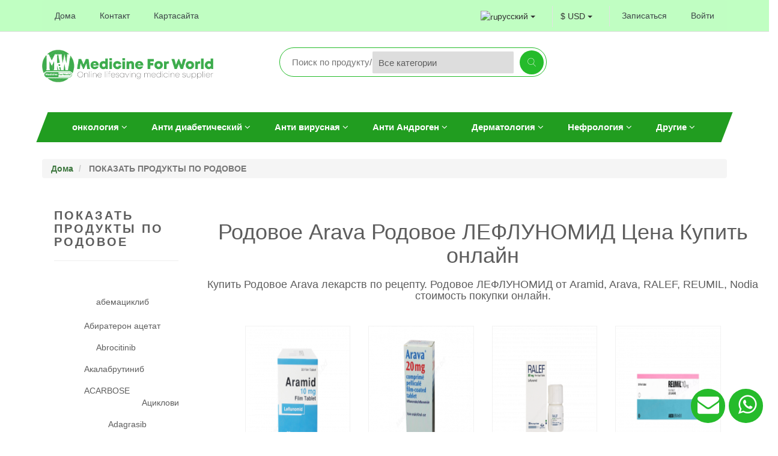

--- FILE ---
content_type: text/html; charset=UTF-8
request_url: https://medicinefor.world/ru/generic-arava-generic-leflunomide-price-buy-online/generic_medicine/140
body_size: 69763
content:
<style type="text/css">

      ul li ul li{
        list-style: none;
        font-size: 16px;
        line-height: 35px;
    }

      ul li ul li:hover{
        color : #109510b0;
    }


      ul li ul li a:focus{
        /* color : #cac221; */
        color : #109510b0;
    }

    
</style>

 
 
 



<!DOCTYPE html>

<html lang="ru">


<!-- Mirrored from theme.innovatory.in/Loyal_shop/index-2.html by HTTrack Website Copier/3.x [XR&CO'2014], Mon, 05 Aug 2019 05:28:20 GMT -->

<head>

    
    <script type='text/javascript' src='https://platform-api.sharethis.com/js/sharethis.js#property=60719fd3a784de0012cc7bc7&product=sop' async='async'></script>
    

    <!-- Yandex.Metrika counter -->
    <script type="text/javascript">
        (function(m, e, t, r, i, k, a) {
            m[i] = m[i] || function() {
                (m[i].a = m[i].a || []).push(arguments)
            };
            m[i].l = 1 * new Date();
            k = e.createElement(t), a = e.getElementsByTagName(t)[0], k.async = 1, k.src = r, a.parentNode.insertBefore(k, a)
        })
        (window, document, "script", "https://mc.yandex.ru/metrika/tag.js", "ym");

        ym(71197447, "init", {
            clickmap: true,
            trackLinks: true,
            accurateTrackBounce: true,
            webvisor: true
        });
    </script>

    <!-- Script for getting google review count -->
    <script>
        window.addEventListener("load", () => {
            const rev = document.getElementsByClassName("actual-google-review-count");
            let revCount = 0;
            const func = async () => {
                revCount = await fetch(
                        "https://api.elifesavingmedicine.com/api/web-settings/google-review-count"
                    )
                    .then((response) => response.json())
                    .then((data) => data);

                if (rev && rev.length) {
                    for (let i = 0; i < rev.length; i++) {
                        rev[i].textContent = revCount;
                    }
                }
            };
            func();
        });
    </script>

    <noscript>
        <div><img src="https://mc.yandex.ru/watch/71197447" style="position:absolute; left:-9999px;" alt="" /></div>
    </noscript>
    <!-- /Yandex.Metrika counter -->



    


    

    <!-- Yandex.Metrika counter -->
    <script type="text/javascript">
        (function(m, e, t, r, i, k, a) {
            m[i] = m[i] || function() {
                (m[i].a = m[i].a || []).push(arguments)
            };
            m[i].l = 1 * new Date();
            k = e.createElement(t), a = e.getElementsByTagName(t)[0], k.async = 1, k.src = r, a.parentNode.insertBefore(k, a)
        })
        (window, document, "script", "https://mc.yandex.ru/metrika/tag.js", "ym");

        ym(84655828, "init", {
            clickmap: true,
            trackLinks: true,
            accurateTrackBounce: true,
            webvisor: true
        });
    </script>
    <noscript>
        <div><img src="https://mc.yandex.ru/watch/84655828" style="position:absolute; left:-9999px;" alt="" /></div>
    </noscript>
    <!-- /Yandex.Metrika counter -->

    <!-- Yandex.Metrika counter -->
    <script type="text/javascript">
        (function(m, e, t, r, i, k, a) {
            m[i] = m[i] || function() {
                (m[i].a = m[i].a || []).push(arguments)
            };
            m[i].l = 1 * new Date();
            k = e.createElement(t), a = e.getElementsByTagName(t)[0], k.async = 1, k.src = r, a.parentNode.insertBefore(k, a)
        })
        (window, document, "script", "https://mc.yandex.ru/metrika/tag.js", "ym");

        ym(84655894, "init", {
            clickmap: true,
            trackLinks: true,
            accurateTrackBounce: true,
            webvisor: true
        });
    </script>
    <noscript>
        <div><img src="https://mc.yandex.ru/watch/84655894" style="position:absolute; left:-9999px;" alt="" /></div>
    </noscript>
    <!-- /Yandex.Metrika counter -->


    <!-- Global site tag (gtag.js) - Google Analytics -->
    <script async src="https://www.googletagmanager.com/gtag/js?id=G-BRZ7SXEEVM"></script>
    <script>
        window.dataLayer = window.dataLayer || [];

        function gtag() {
            dataLayer.push(arguments);
        }
        gtag('js', new Date());

        gtag('config', 'G-BRZ7SXEEVM');
    </script>
    <!-- Global site tag (gtag.js) - Google Analytics -->

    <!-- Google tag (gtag.js) -->
    <!--     <script async src="https://www.googletagmanager.com/gtag/js?id=G-M6P9007813"></script>
    <script>
        window.dataLayer = window.dataLayer || [];

        function gtag() {
            dataLayer.push(arguments);
        }
        gtag('js', new Date());

        gtag('config', 'G-M6P9007813');
    </script> -->
    <!-- Google tag (gtag.js) -->

    <meta name="google-site-verification" content="oz-54cAtNY2NXTrstX8qreMxwiLNgndxyOw2rxuAHYU" />

    <meta name="google-site-verification" content="fjfr1rwZY5FuBsOeyKJ9TX1-u7Kzwb5I4p4KpRXvaKc" />


    
    

    

    
    <meta charset="utf-8">
    <meta name="viewport" content="width=device-width, initial-scale=1.0">
    <meta name="author" content="Medicine For World (MFW)">
    <meta http-equiv="refresh" content="1800;URL='https://medicinefor.world/ru/generic-arava-generic-leflunomide-price-buy-online/generic_medicine/140'">
    


    
    <link rel="canonical" href="https://www.medicineforworld.com.bd">
    


    
    <link rel="alternate" href="https://medicinefor.world" hreflang="x-default" />

    
        <link rel="alternate" hreflang="ru" href='https://medicinefor.world/ru' />
        

    
    
        <meta name="description" content="Купить Родовое Arava лекарств по рецепту. Родовое ЛЕФЛУНОМИД от Aramid, Arava, RALEF, REUMIL, Nodia стоимость покупки онлайн. medicineforworld@gmail.com" />
    <meta property="og:description" content="Купить Родовое Arava лекарств по рецепту. Родовое ЛЕФЛУНОМИД от Aramid, Arava, RALEF, REUMIL, Nodia стоимость покупки онлайн. medicineforworld@gmail.com" />
    <meta name="twitter:description" content="Купить Родовое Arava лекарств по рецепту. Родовое ЛЕФЛУНОМИД от Aramid, Arava, RALEF, REUMIL, Nodia стоимость покупки онлайн. medicineforworld@gmail.com">
        



    
        <meta name="keywords" content="Aramid,Aramid10мг- 20мг,Aramid Цена / Стоимость,Aramid Цена / Стоимость в России / Индия / Бангладеш,ЛЕФЛУНОМИД,Родовое ЛЕФЛУНОМИД,Родовое ЛЕФЛУНОМИД Стоимость / Цена,Родовое ЛЕФЛУНОМИД Стоимость / Цена в Бангладеш / России / Индия,Родовое Arava ,Родовое Arava  Цена / Стоимость,Родовое Arava  Стоимость / Цена в  России / Индия / Бангладеш,Антиревматический Препарат / Медицина,Антиревматический Родовое Медицина / Препарат,Ревматоидный артрит Препарат / Медицина,Ревматоидный артрит Родовое Препарат / Медицина,Ревматоидный артрит Лечение в Бангладеш / России / Индия,Kocak Pharma Aramid,Aramid Kocak Pharma, Онлайн Препарат / Медицина Заказ / Покупка Из Бангладеш / Индия / России, МЕДИЦИНУ ДЛЯ МИРА,MFW, Arava,Arava100мг- 10мг- 20мг,Arava Цена / Стоимость,Arava Цена / Стоимость в России / Индия / Бангладеш,Sanofi Pharma Arava,Arava Sanofi Pharma, RALEF,RALEF20мг,RALEF Цена / Стоимость,RALEF Цена / Стоимость в России / Индия / Бангладеш,GENERICA Pharma RALEF,RALEF GENERICA Pharma, REUMIL,REUMIL10мг- 20мг,REUMIL Цена / Стоимость,REUMIL Цена / Стоимость в России / Индия / Бангладеш,ABDI IBRAHIM Pharma REUMIL,REUMIL ABDI IBRAHIM Pharma, Nodia,Nodia10мг,Nodia Цена / Стоимость,Nodia Цена / Стоимость в России / Индия / Бангладеш,Incepta Pharma Nodia,Nodia Incepta Pharma">
    <title>Generic Arava Generic Leflunomide Price Buy Online</title>
        

    
        <meta property="og:url" content=https://medicinefor.world />
    
    
        <meta property="og:title" content="Medicine For World (MFW)" />
    <meta property="twitter:title" content="Medicine For World (MFW)" />
    
        <meta property="og:image" content=https://medicinefor.world/frontend/img/logo.png />
    <meta property="twitter:image:src" content=https://medicinefor.world/frontend/img/logo.png />
        


    
    

    
    
    
    
    
    
    

    
    
    
    
    
    <meta name="twitter:card" content="summary">
    <meta name="twitter:site" content="1193saifur">
    <meta name="twitter:creator" content="1193saifur">
    
    
    
    


    

    
    <meta name="robots" content="noodp,nodir,noydir">

    <link href='http://fonts.googleapis.com/css?family=Roboto:400,100,100italic,300,300italic,400italic,500,500italic,700,700italic,900italic,900' rel='stylesheet' type='text/css'>
    

    <style type="text/css" media="screen">
        * {
            font-family: 'Roboto', sans-serif;
            /* font-family: 'Poppins', sans-serif; */
        }
    </style>
    <link rel="icon" href="https://medicinefor.world/frontend/img/favicon-icon.png" sizes="16x16">
    <!--css-->
    <link href="https://medicinefor.world/frontend/css/style-2.css" rel="stylesheet" type="text/css">
    <!--BOOTSTRAP-->
    <link href="https://medicinefor.world/frontend/css/bootstrap.css" rel="stylesheet" type="text/css">
    <link href="https://medicinefor.world/frontend/css/bootstrap-select.min.css" rel="stylesheet" type="text/css">
    <link rel="stylesheet" href="https://medicinefor.world/css/tooltipster.bundle.min.css">

    <link rel="stylesheet" href="https://medicinefor.world/css/select2.min.css">
    <!--fonts-->
    <link href="https://fonts.googleapis.com/css?family=Karla:400,700" rel="stylesheet">
    <link rel="stylesheet" href="https://medicinefor.world/frontend/css/fileinput.min.css" />
    <link rel="stylesheet" href="https://medicinefor.world/frontend/css/fileinput_theme.min.css" />

    <link href="https://medicinefor.world/frontend/fonts/font-awesome-4.7.0/css/font-awesome.min.css" rel="stylesheet" type="text/css">
    <link href="https://medicinefor.world/frontend/fonts/font/flaticon.css" rel="stylesheet" type="text/css">

    
    
    <link href="https://cdnjs.cloudflare.com/ajax/libs/flag-icon-css/2.3.1/css/flag-icon.min.css" rel="stylesheet" />

    <!--slider-->
    <link href="https://medicinefor.world/frontend/css/owl.carousel.min.css" rel="stylesheet">
    <link href="https://medicinefor.world/frontend/css/theme.css" rel="stylesheet">

    <!--thumbnail-slider-->
    <link rel="stylesheet" href="https://medicinefor.world/frontend/css/lightslider.css" />

    <link rel="stylesheet" href="https://medicinefor.world/frontend/css/jquery-ui.min.css" />


    <!--animation-->
    <link href="https://medicinefor.world/frontend/css/slider-animation.css" rel="stylesheet">
    <!--Revolution-->

    

    <script src="https://medicinefor.world/frontend/js/jquery-3.4.1.min.js"></script>

    <script src="https://medicinefor.world/frontend/js/jquery-ui.min.js"></script>

    <script src="https://medicinefor.world/js/tooltipster.bundle.min.js"></script>

    <link rel="stylesheet" type="text/css" href="https://medicinefor.world/frontend/revolution/css/settings.css">
    <script src="https://medicinefor.world/frontend/revolution/js/jquery.themepunch.tools.min.js"></script>
    <script src="https://medicinefor.world/frontend/revolution/js/jquery.themepunch.revolution.min.js"></script>








    <link rel="stylesheet" href="https://medicinefor.world/css/magnific-popup.css">

    <link rel="stylesheet" href="https://medicinefor.world/css/dataTables.bootstrap4.min.css">
    <link rel="stylesheet" type="text/css" href="https://cdn.datatables.net/fixedheader/3.1.6/css/fixedHeader.dataTables.min.css">



    <style>
        .dataTables_wrapper:hover .dataTables_paginate:hover .paginate_button:hover,
        .dataTables_wrapper:focus .dataTables_paginate:focus .paginate_button:focus {
            padding: 5px 9px;
            font-weight: bold;
            background: #03a9f3 !important;
            border: 1px solid #ddd;
            color: white !important;
            cursor: pointer;
            border-radius: 20px;
            margin: 0px 3px;
        }


        .dataTables_wrapper .dataTables_paginate .paginate_button {
            text-decoration: none;
            padding: 3px 7px;
            background: white;
            border-color: #03a9f3;
            color: black;
        }

        div.dataTables_wrapper div.dataTables_filter input {

            border: 1px solid #00B4CC;
            padding: 5px;
            height: 20px;
            border-radius: 3px;
            outline: none;
            width: 30vw;
            padding: 13px;

        }

        .current {
            padding: 3px 7px;
            font-weight: bold;
            background: #03a9f3 !important;
            border: 1px solid #ddd;
            color: white !important;
            cursor: pointer;
            border-radius: 20px;
        }

        #tdtableaction {
            /* padding: 0px 20px; */
            padding: 0px;
            font-size: 25px;
            text-align: center;
        }

        div.dataTables_wrapper div.dataTables_length select {
            border: 1px solid #00000026;
            padding: 7px;
            margin: 0px 7px;
        }
    </style>



    <style type="text/css" media="screen">
        .form-group.required .control-label:after {
            content: "*";
            color: red;
        }
    </style>


    <style type="text/css">
        .select2-container--default .select2-selection--single .select2-selection__rendered {
            margin-top: 6px;
            height: 20px;
        }
    </style>


    <style>
        [data-f-id="pbf"] {
            color: #fff0 !important;
            font-size: 0px !important;
            width: 0px !important;
            height: 0px !important;
            padding: 0px !important;
            margin: 0px !important;
        }
    </style>



    <style type="text/css">
        .tranding .owl-prev,
        .tranding .owl-next {
            background-color: rgb(104, 204, 103) !important;
        }

        .tranding .owl-prev i,
        .tranding .owl-next i {
            color: #fff !important;
        }

        .category-col .navbar-default .navbar-nav>li>a i {
            color: #14f227;
        }

        .trendy-sec .tranding .owl-next i,
        .trendy-sec .tranding .owl-prev i {
            color: rgba(255, 255, 255, .9) !important;
        }

        .blog-sec .tranding .owl-next i,
        .blog-sec .tranding .owl-prev i {
            color: rgba(255, 255, 255, .9) !important;
        }
    </style>




    <style type="text/css" media="screen">
        .breadcrumb a:hover {
            text-decoration: underline !important;
        }
    </style>


    <style type="text/css" media="screen">
        input[type='number'] {
            -moz-appearance: textfield;
        }
    </style>

    <style type="text/css" media="screen">
        .control-label {
            text-align: left !important;
        }
    </style>


    
    
    <style type="text/css" media="screen">
        .rating2 {
            display: inline-block;
        }

        .rating2:not(:checked)>input {
            display: none;
        }

        .rating2:not(:checked)>label {
            float: right;
            width: 28px;
            padding: 0 4px;
            overflow: hidden;
            white-space: nowrap;
            cursor: pointer;
            font-size: 200%;
            line-height: 1.2;
            color: #ddd;
            filter: saturate(0);
            -webkit-filter: saturate(0);
            -moz-filter: saturate(0);
            -o-filter: saturate(0);

        }

        .rating2:not(:checked)>label:before {
            content: url("https://medicinefor.world/images/star.png") ' ';
        }

        .rating2>input:checked~label {
            filter: saturate(1);
            -webkit-filter: saturate(1);
            -moz-filter: saturate(1);
            -o-filter: saturate(1);
        }

        .rating2:not(:checked)>label:hover,
        .rating2:not(:checked)>label:hover~label {
            filter: hue-rotate(-50deg);
            -webkit-filter: hue-rotate(-50deg);
            -moz-filter: hue-rotate(-50deg);
            -o-filter: hue-rotate(-50deg);

        }

        .rating2>input:checked+label:hover,
        .rating2>input:checked+label:hover~label,
        .rating2>input:checked~label:hover,
        .rating2>input:checked~label:hover~label,
        .rating2>label:hover~input:checked~label {
            filter: hue-rotate(-50deg);
            -webkit-filter: hue-rotate(-50deg);
            -moz-filter: hue-rotate(-50deg);
            -o-filter: hue-rotate(-50deg);

        }
    </style>
    
    


    <style type="text/css" media="screen">
        .borderless tr td {
            border: none !important;
            padding: 0px !important;
        }
    </style>

    <style>
        .btn-file span {
            display: none;
        }

        .fileinput-upload-button {
            display: none;
        }

        .fileinput-remove-button span {
            display: none;
        }

        .file-upload-indicator {
            display: none;
        }

        .file-caption-name::placeholder {
            color: transparent;
        }
    </style>

</head>

<body>

    

    <!--header-->
    






<header class="border safari-header-issue-container" >
<div class="container safari-header-issue-container" >
	<div class="header-sec safari-header-issue-container" id="header_sec">
        <!--Navbar -->
            <nav class="navbar navbar-default safari-header-issue-container" style="background:  rgba(192,254,195,.9) !important">
              <div class="container-fluid safari-header-issue-container dropdown-menu-safari-issue">
                <!-- Brand and toggle get grouped for better mobile display -->
                <div class="navbar-header safari-header-issue-container  safari-mt-neg4">
                  
                  <ul class="nav navbar-nav navbar-right safari-header-issue-container " style="display: inline-flex" >
                    
                  </ul>

                  
                  
                </div>

                <!-- Collect the nav links, forms, and other content for toggling -->
                
                <div id="android_margin_top_reduced">
                  
                  
                  <ul class="nav navbar-nav safari-header-issue-container" id="hcs_container_d">
                    <li > <a class="nav-link safari-header-issue-container"   
                      href="https://medicinefor.world/ru"> Дома </a></li>
                      
                    <li > <a class="nav-link safari-header-issue-container" href="https://medicinefor.world/ru/contact"> Контакт </a></li>

                    <li > <a class="nav-link safari-header-issue-container"  href="https://medicinefor.world/ru/sitemap_f">  Картасайта </a></li>
                  </ul>
                  
                  <ul class="nav navbar-nav navbar-right" id="lcnp_container">
                  
                  

                    
                    <li class="nav-item " style="padding-top: 9px; z-index: 500000000000000000000000;">
    <div class="top-bar-list  safari-header-issue" id="language-bar" >

        <div class="dropdown">
            <button class="btn btn-default dropdown-toggle" type="button" id="dropdownMenu1" data-toggle="dropdown" aria-haspopup="true" aria-expanded="true">
                 <img src="https://medicinefor.world/images/flags/ru.svg" alt="ru" style="max-width: 24px;"> русский
                                <span class="caret"></span>
            </button>
            
            <ul class="dropdown-menu" aria-labelledby="dropdownMenu1">
                                    <li>
                        <a href="https://medicinefor.world/en"><img src="https://medicinefor.world/images/flags/us.svg" alt="en" style="max-width: 24px;"> English</a>
                    </li>
                                    <li>
                        <a href="https://medicinefor.world/cn"><img src="https://medicinefor.world/images/flags/cn.svg" alt="en" style="max-width: 24px;"> 中文</a>
                    </li>
                                    <li>
                        <a href="https://medicinefor.world/ru"><img src="https://medicinefor.world/images/flags/ru.svg" alt="en" style="max-width: 24px;"> русский</a>
                    </li>
                
            </ul>
        </div>

    </div>
</li>

<li class="nav-item  dropdown-menu-safari-issue" style="padding-top: 9px; z-index: 500000000000000000000000;" >
    <div class="top-bar-list  safari-header-issue" id="currency-bar">
        <select  class=" safari-header-issue selectpicker" data-width="fit" id="currency">
                            <option 
                data-content="&amp;#xa5; CNY" 
                value="CNY" >
                    CNY
                </option>
                            <option 
                data-content="€ EURO" 
                value="EURO" >
                    EURO
                </option>
                            <option 
                data-content="£ GBP" 
                value="GBP" >
                    GBP
                </option>
                            <option 
                data-content="&amp;#x20BD; RUB" 
                value="RUB" >
                    RUB
                </option>
                            <option 
                data-content="&amp;#65020; SAR" 
                value="SAR" >
                    SAR
                </option>
                            <option 
                data-content="$ USD" 
                value="USD" selected>
                    USD
                </option>
                    </select>
    </div>
</li>  

    <li class="nav-item ">
        <a href="https://medicinefor.world/ru/register-customer"> Записаться </a>
    </li>
    <li class="nav-item ">
        <a href="https://medicinefor.world/ru/customerLogin">Войти</a>
    </li>

<style>  

div#bs-select-1 {
    max-height: 80vh !important;
    overflow-y: scroll;
}
    
    /* language-bar */
    @media (max-width: 767px) {
        .r-nav-item{
            display: none !important;
    
        }

        #safari-width-notification{
            text-overflow: ellipsis; /* will make [...] at the end */
            width: 300px; /* change to your preferences */
            white-space: normal; /* paragraph to one line */
            overflow:hidden; /* older browsers */
            /* height: 20px; */
            display: inline-block;
        }
        
      
    }
    
</style>                    

                    


                  </ul>



                </div><!-- /.navbar-collapse -->
              </div><!-- /.container-fluid -->
            </nav>
        <!--/.Navbar -->
        
    </div>
</div>




    

</header>


<script type="text/javascript">
    $(document).ready(function() {
        $(function(){
            $('.selectpicker').selectpicker();
        });
    });
</script>



<style type="text/css">
    #language-bar .btn-default, #currency-bar .btn-default{
        background-color: transparent;
        border-color: transparent;
    }
</style>





<script type="text/javascript">
    $(document).ready(function() {
        $('#user-profile-area').on('click ', function(event) {
            $('#con-vs-dropdown--menu').css('display', 'block');
            $('#con-vs-dropdown--menu').css('position', 'fixed');
        }); 


        // $('#user-profile-area').on('click  ', function(event) {
        //     $('#con-vs-dropdown--menu').css('display', 'none');
        // }); 
        $(document).on('click','body',function(e){
            if( !($(e.target).closest("#user-profile-area").length > 0) ) {
                $('#con-vs-dropdown--menu').css('display', 'none');
            }
        });

        

    });
</script>



<script type="text/javascript">
    jQuery(document).ready(function($) {
         $('select[id="language"]').on('change', function(){
            var language = $(this).val();

              location.href = '/frontendSetLanguage/'+language;

        });
    });

    jQuery(document).ready(function($) {
         $('select[id="currency"]').on('change', function(){
            var currency = $(this).val();

              location.href = '/ru/frontendSetCurrency/'+currency;

        });
    });
</script>





<style>
/* #header_sec .navbar-default {
  background-color: #55b3612e;
  border-color: #55b3612e;
} */
/* #header_sec .navbar-default .navbar-brand {
  color: ##111111b3;
}
#header_sec .navbar-default .navbar-brand:hover, #header_sec .navbar-default .navbar-brand:focus {
  color: #e5dbdb;
} */
#header_sec .navbar-default .navbar-text {
  color: ##111111b3;
}
#header_sec .navbar-default .navbar-nav > li > a {
  color: #3d4448;
  padding-left: 20px;
  padding-right: 20px;
}

@media (max-width: 767px) {
  #header_sec .navbar-default .navbar-nav > li > a {
    padding-left: 5px;
    padding-right: 5px;
    margin-top: 5px;
  }
}

#header_sec .navbar-default .navbar-nav > li > a:hover, #header_sec .navbar-default .navbar-nav > li > a:focus {
  color: #3d4448;
  background-color: #55b3612e;
}
#header_sec .navbar-default .navbar-nav > li > .dropdown-menu {
  background-color: #eff9f0;
}
#header_sec .navbar-default .navbar-nav > li > .dropdown-menu > li > a {
  color: ##111111b3;
}
#header_sec .navbar-default .navbar-nav > li > .dropdown-menu > li > a:hover,
#header_sec .navbar-default .navbar-nav > li > .dropdown-menu > li > a:focus {
  color: #403737;
  background-color: #55b3612e;
}
#header_sec .navbar-default .navbar-nav > li > .dropdown-menu > li > .divider {
  background-color: #55b3612e;
}
#header_sec .navbar-default .navbar-nav > .active > a, #header_sec .navbar-default .navbar-nav > .active > a:hover, #header_sec .navbar-default .navbar-nav > .active > a:focus {
  color: #3e3232;
  background-color: #55b3612e;
  font-weight: bold;
}
#header_sec .navbar-default .navbar-nav > .open > a, #header_sec .navbar-default .navbar-nav > .open > a:hover, #header_sec .navbar-default .navbar-nav > .open > a:focus {
  color: #3e3232;
  background-color: #55b3612e;
}
#header_sec .navbar-default .navbar-toggle {
  border-color: #55b3612e;
}
#header_sec .navbar-default .navbar-toggle:hover, #header_sec .navbar-default .navbar-toggle:focus {
  background-color: #55b3612e;
}
#header_sec .navbar-default .navbar-toggle .icon-bar {
  background-color: ##111111b3;
}
#header_sec .navbar-default .navbar-collapse,
#header_sec .navbar-default .navbar-form {
  border-color: ##111111b3;
}
#header_sec .navbar-default .navbar-link {
  color: ##111111b3;
}
#header_sec .navbar-default .navbar-link:hover {
  color: #e5dbdb;
}

@media (max-width: 767px) {
  #header_sec .navbar-default .navbar-nav .open .dropdown-menu > li > a {
    color: #261f1f;
  }
  #header_sec .navbar-default .navbar-nav .open .dropdown-menu > li > a:hover, #header_sec .navbar-default .navbar-nav .open .dropdown-menu > li > a:focus {
    color: #261f1f;
  }
  #header_sec .navbar-default .navbar-nav .open .dropdown-menu > .active > a, #header_sec .navbar-default .navbar-nav .open .dropdown-menu > .active > a:hover, #header_sec .navbar-default .navbar-nav .open .dropdown-menu > .active > a:focus {
    color: #000;
    background-color: #55b3612e;
  }

}

.navbar-right li 
{
    background-color: transparent;
}
</style>


<style>
@media (max-width: 767px) {
  #hcs_container_d{
    display: none;
  }

  

  .desktop-none{
    display: none;
  }
  #android_margin_top_reduced{
    margin-top:-15px !important;
  }

}

@media (min-width: 768px) {
  #hcs_container_m{
    display: none;

  }

  .mobile-none{
    display: none;
  }
}

@media (max-width: 767px) {
  #hcs_container_m{
    display: inline-flex;
  }
}


/* lcnp_container */
@media (max-width: 767px) {
  #lcnp_container{
    display: inline-flex;
  }
}

@media (min-width: 768px) {
  #lcnp_container{
    display: block;

  }
}


/* language-bar */
@media (max-width: 767px) {
  #currency-bar {
    /* padding:-100px !important; */
    margin-left: -5px !important;
  }

  #language-bar{
    padding-left: 0px !important;
    max-width: 120px !important;
  }
  #notification-container{
    padding-right: 5px !important;
    padding-left: 5px !important;
  }


  #notification-container-dorpdown{
    margin-left: -198px;
    max-width: 310px !important;
  }

  #notification-container-dorpdown > li > a{
    display: flex;  
    flex-wrap: wrap;
    font-size: 12px;
    max-width: 320px !important;

  }

  #profile-container-dorpdown{
    margin-left: -166px;
  }



  
}


</style>

<script>
  $(document).ready(function(){
    $('.toggle-responsive').click(function() {
        $('#header-navbar-collapse').removeClass('collapsed');
        $('#header-navbar-collapse').addClass('collapse in');
        $("#header-navbar-collapse").attr("aria-expanded","true");
        $("#header-navbar-collapse").removeAttr("style");
    });
  })
</script>

<style scoped>
  @media (max-width: 767px) {
    #header-navbar-collapse{
        display: none;
    }
  }

  
  
</style>


    
        

    <style>
        .ui-state-active h5,
        .ui-state-active h5:visited {
            color: #26004d;
        }

        .ui-menu-item {
            height: 70px;
            border: 0px solid #ececf9;
        }

        .ui-widget-content .ui-state-active {
            background-color: white !important;
            border: none !important;
        }

        .list_item_container {
            /* width:740px; */
            height: 70px;
            float: left;
            /* margin-left: 20px; */
        }

        .ui-widget-content .ui-state-active .list_item_container {
            background-color: #f5f5f5;
            height: 70px;
        }

        .image {
            width: 15%;
            float: left;
            /* padding: 10px; */
            padding-left: 5px;
        }

        .image img {
            width: 70px;
            height: 70px;
        }

        .label {
            width: 85%;
            /* float:right; */
            white-space: nowrap;
            overflow: hidden;
            color: #656565;
            text-align: left;
        }

        input:focus {
            background-color: #f5f5f5;
        }

        .main-nav ul.navbar-nav li a {
            text-align: left;
        }

        .hide-on-large {
            display: none;
        }

        @media  screen and (max-width: 500px) {
            .hide-on-large {
                display: block;
            }
        }
    </style>
    <!--search-->
    <div class="container logo-bar">
        <div class="hide-on-large" style="margin-top:10px; margin-bottom: -20px">
            <a
                href="https://www.google.nl/search?q=medicineforworld&rlz=1C5CHFA_enNL810NL810&ei=O7wjZInjO9Pb4-EP5v2eqA4&ved=0ahUKEwjJ7Oi3pID-AhXT7TgGHea-B-UQ4dUDCA8&uact=5&oq=medicineforworld&gs_lcp=Cgxnd3Mtd2l6LXNlcnAQAzIICAAQHhAPEAoyCAgAEB4QDxAKMggIABCKBRCGAzIICAAQigUQhgMyCAgAEIoFEIYDMggIABCKBRCGAzoKCAAQRxDWBBCwA0oECEEYAFC3AViOCmD5C2gBcAF4AIABugGIAeACkgEDMC4ymAEAoAEByAEIwAEB&sclient=gws-wiz-serp&ptid=19031260&ptt=8&fpts=1680064569425&pli=1#lkt=LocalPoiReviews&lpg=cid:CgIgAQ%3D%3D&pli=1&trex=m_t:lcl_akp,rc_ludocids:6106349205294189966,rc_q:medicineforworld,ru_gwp:0%252C7,ru_q:medicineforworld,trex_id:D0Aodb"
                style="text-decoration: none;"
                target="_blank"
            >
                <div style="display: flex; justify-content: center; align-items: center; background: white;">
                    <div
                        style="display: flex; justify-content: space-between; align-items: center; border: 1px solid lightgray; box-shadow: 0 0 5px 2px lightgray; padding:.5rem 1rem; border-radius:.25rem; gap: 5px;">
                        <div style="display: flex; justify-content: space-between; align-items: center;">
                            <img
                                src="/uploads/files/1139_8740178.jfif"
                                alt="mfw-small-logo"
                                height="30px"
                                width="30px"
                            />
                        </div>
                        <div style="line-height: 5px; margin-top:3px; font-size: 1rem; color: black">
                            <span style="font-weight: bold; font-size: 1rem; color: black">5.0 </span>
                            <span style="font-weight:300"> out of </span>
                            <span class="actual-google-review-count" style="font-weight:300">...</span>
                            <span style="font-weight:300">Reviews</span>
                        </div>
                    </div>
                </div>
            </a>
        </div>

        <div class="col-md-3 col-xs-12 logo-name text-center">
            <a href="https://medicinefor.world/ru"><img
                    class="img-responsive lozad"
                    id="main-logo"
                    data-src="https://medicinefor.world/image/getImage?url=/uploads/frontend/logo-logo.png"
                    src="/uploads/frontend/logo-logo.png"
                    alt="image"
                /></a>
        </div>
        <div class="col-md-5  col-xs-12 col-sm-8 col-md-offset-1 col-xs-offset-0 search" id="searchInputContainer">

            
            <input
                id="searchInput"
                name="searchInput"
                type="text"
                placeholder="Поиск по продукту/ Родовое названию"
            />
            

            <div class="select-wrapper" id="search-bar-all-category-portion">
                <select
                    id="search-category-id"
                    name="search-category-id"
                    style="z-index: 500; "
                    onfocus='this.size=8;'
                    onblur='this.size=1;'
                    onchange='this.size=1; this.blur();'
                >

                    <option
                        data-categoryid="0"
                        value="0"
                        style="padding: 10px 0px"
                    > Все категории </option>

                                            <option
                            data-categoryid="12"
                            value="12"
                            style="padding: 10px 0px"
                        >
                                                            Анти Андроген
                                                    </option>
                                            <option
                            data-categoryid="3"
                            value="3"
                            style="padding: 10px 0px"
                        >
                                                            Анти диабетический
                                                    </option>
                                            <option
                            data-categoryid="19"
                            value="19"
                            style="padding: 10px 0px"
                        >
                                                            Противогрибковое средство
                                                    </option>
                                            <option
                            data-categoryid="24"
                            value="24"
                            style="padding: 10px 0px"
                        >
                                                            Anti Ulcer
                                                    </option>
                                            <option
                            data-categoryid="8"
                            value="8"
                            style="padding: 10px 0px"
                        >
                                                            Анти вирусная
                                                    </option>
                                            <option
                            data-categoryid="23"
                            value="23"
                            style="padding: 10px 0px"
                        >
                                                            Anti-Epileptic
                                                    </option>
                                            <option
                            data-categoryid="20"
                            value="20"
                            style="padding: 10px 0px"
                        >
                                                            Антифиброзный
                                                    </option>
                                            <option
                            data-categoryid="15"
                            value="15"
                            style="padding: 10px 0px"
                        >
                                                            Антидиарейные
                                                    </option>
                                            <option
                            data-categoryid="11"
                            value="11"
                            style="padding: 10px 0px"
                        >
                                                            Антиревматический
                                                    </option>
                                            <option
                            data-categoryid="18"
                            value="18"
                            style="padding: 10px 0px"
                        >
                                                            Дерматология
                                                    </option>
                                            <option
                            data-categoryid="21"
                            value="21"
                            style="padding: 10px 0px"
                        >
                                                            Нефрология
                                                    </option>
                                            <option
                            data-categoryid="1"
                            value="1"
                            style="padding: 10px 0px"
                        >
                                                            онкология
                                                    </option>
                                            <option
                            data-categoryid="14"
                            value="14"
                            style="padding: 10px 0px"
                        >
                                                            Другие
                                                    </option>
                                    </select>
            </div>

            <div class="round search-round">
                <a id="search-link" href="">
                    <i class="flaticon-search"></i>
                </a>
            </div>

        </div>
        <div class="col-md-3 col-sm-4 col-xs-12 shopping-cart">
            <div class="icon-round">

                <div class="round-icon">
                    
                                    </div>

            </div>

        </div>
        <div class="clearfix padd-30"></div>

        
        <div
            class=" col-md-12 col-sm-12 col-lg-12 col-xs-12 main-nav "
            id="navbar_main"
            style="margin-top: 20px;"
        >
            
            <nav class="navbar navbar-default">
                <!-- Brand and toggle get grouped for better mobile display -->
                <div class="navbar-header">
                    
                    

                    <button
                        class="navbar-toggle collapsed"
                        data-toggle="collapse"
                        data-target="#main-navbar-collapse"
                        type="button"
                        aria-expanded="false"
                    >
                        

                        <span class="sr-only"><i class="fa fa-ellipsis-v " style="color: white"></i></span>
                        <span class=""><i class="fa fa-ellipsis-v " style="color: white"></i></span>
                    </button>
                </div>

                <div class="col-md-2" id="scroll_logo">
                    
                </div>

                <!-- Collect the nav links, forms, and other content for toggling -->
                <div class="collapse navbar-collapse col-xs-8" id="main-navbar-collapse">

                    <ul class="nav navbar-nav d " id="navs">

                        <li >
                            <a href="https://medicinefor.world/ru/productlistPage/-1/1">

                                онкология

                                <i class="fa fa-angle-down" aria-hidden="true"></i>
                            </a>

                            <div class="dropdown-content main-nav-scroll row col-md-12" style="padding: 20px;">
                              
                              <div class="row">
                                                                <div class="col col-md-4">
                                <a href="https://medicinefor.world/ru/productlistPage/265"
                                    
                                >
                                                                            Острый миелоидный лейкоз (AML)
                                                                    </a>
                            </div>
                                                    <div class="col col-md-4">
                                <a href="https://medicinefor.world/ru/productlistPage/305"
                                    
                                >
                                                                            Acute Viral Hepatitis
                                                                    </a>
                            </div>
                                                    <div class="col col-md-4">
                                <a href="https://medicinefor.world/ru/productlistPage/246"
                                    
                                >
                                                                            Acute Lymphoblastic Leukemia
                                                                    </a>
                            </div>
                                                    <div class="col col-md-4">
                                <a href="https://medicinefor.world/ru/productlistPage/244"
                                    
                                >
                                                                            Adrenocortical Carcinoma
                                                                    </a>
                            </div>
                                                    <div class="col col-md-4">
                                <a href="https://medicinefor.world/ru/productlistPage/296"
                                    
                                >
                                                                            Astrocytoma
                                                                    </a>
                            </div>
                                                    <div class="col col-md-4">
                                <a href="https://medicinefor.world/ru/productlistPage/255"
                                    
                                >
                                                                            Bile Duct Cancer
                                                                    </a>
                            </div>
                                                    <div class="col col-md-4">
                                <a href="https://medicinefor.world/ru/productlistPage/106"
                                    
                                >
                                                                            Рак мочевого пузыря
                                                                    </a>
                            </div>
                                                    <div class="col col-md-4">
                                <a href="https://medicinefor.world/ru/productlistPage/61"
                                    
                                >
                                                                            Рак крови
                                                                    </a>
                            </div>
                                                    <div class="col col-md-4">
                                <a href="https://medicinefor.world/ru/productlistPage/45"
                                    
                                >
                                                                            Опухоль мозга
                                                                    </a>
                            </div>
                                                    <div class="col col-md-4">
                                <a href="https://medicinefor.world/ru/productlistPage/25"
                                    
                                >
                                                                            рак груди
                                                                    </a>
                            </div>
                                                    <div class="col col-md-4">
                                <a href="https://medicinefor.world/ru/productlistPage/257"
                                    
                                >
                                                                            Гемангиобластомы центральной нервной системы
                                                                    </a>
                            </div>
                                                    <div class="col col-md-4">
                                <a href="https://medicinefor.world/ru/productlistPage/57"
                                    
                                >
                                                                            Рак шейки матки
                                                                    </a>
                            </div>
                                                    <div class="col col-md-4">
                                <a href="https://medicinefor.world/ru/productlistPage/138"
                                    
                                >
                                                                            Химиотерапия
                                                                    </a>
                            </div>
                                                    <div class="col col-md-4">
                                <a href="https://medicinefor.world/ru/productlistPage/268"
                                    
                                >
                                                                            Cholangiocarcinom
                                                                    </a>
                            </div>
                                                    <div class="col col-md-4">
                                <a href="https://medicinefor.world/ru/productlistPage/196"
                                    
                                >
                                                                            Холангиокарцинома
                                                                    </a>
                            </div>
                                                    <div class="col col-md-4">
                                <a href="https://medicinefor.world/ru/productlistPage/303"
                                    
                                >
                                                                            Cholestasis
                                                                    </a>
                            </div>
                                                    <div class="col col-md-4">
                                <a href="https://medicinefor.world/ru/productlistPage/261"
                                    
                                >
                                                                            Хроническое заболевание печени
                                                                    </a>
                            </div>
                                                    <div class="col col-md-4">
                                <a href="https://medicinefor.world/ru/productlistPage/286"
                                    
                                >
                                                                            Chronic Lymphocytic Leukemia
                                                                    </a>
                            </div>
                                                    <div class="col col-md-4">
                                <a href="https://medicinefor.world/ru/productlistPage/40"
                                    
                                >
                                                                            Колон рак
                                                                    </a>
                            </div>
                                                    <div class="col col-md-4">
                                <a href="https://medicinefor.world/ru/productlistPage/28"
                                    
                                >
                                                                            Колоректальный рак
                                                                    </a>
                            </div>
                                                    <div class="col col-md-4">
                                <a href="https://medicinefor.world/ru/productlistPage/41"
                                    
                                >
                                                                            Колоректальная карцинома
                                                                    </a>
                            </div>
                                                    <div class="col col-md-4">
                                <a href="https://medicinefor.world/ru/productlistPage/245"
                                    
                                >
                                                                            Cushing&#039;s Syndrome
                                                                    </a>
                            </div>
                                                    <div class="col col-md-4">
                                <a href="https://medicinefor.world/ru/productlistPage/321"
                                    
                                >
                                                                            Desmoid Tumors
                                                                    </a>
                            </div>
                                                    <div class="col col-md-4">
                                <a href="https://medicinefor.world/ru/productlistPage/225"
                                    
                                >
                                                                            Рак протоков
                                                                    </a>
                            </div>
                                                    <div class="col col-md-4">
                                <a href="https://medicinefor.world/ru/productlistPage/260"
                                    
                                >
                                                                            Эпителиоидная саркома
                                                                    </a>
                            </div>
                                                    <div class="col col-md-4">
                                <a href="https://medicinefor.world/ru/productlistPage/56"
                                    
                                >
                                                                            Рак пищевода
                                                                    </a>
                            </div>
                                                    <div class="col col-md-4">
                                <a href="https://medicinefor.world/ru/productlistPage/149"
                                    
                                >
                                                                            Рак Пищевод
                                                                    </a>
                            </div>
                                                    <div class="col col-md-4">
                                <a href="https://medicinefor.world/ru/productlistPage/34"
                                    
                                >
                                                                            рак фаллопиевой трубы
                                                                    </a>
                            </div>
                                                    <div class="col col-md-4">
                                <a href="https://medicinefor.world/ru/productlistPage/259"
                                    
                                >
                                                                            Фолликулярная лимфома
                                                                    </a>
                            </div>
                                                    <div class="col col-md-4">
                                <a href="https://medicinefor.world/ru/productlistPage/186"
                                    
                                >
                                                                            Рак желудка
                                                                    </a>
                            </div>
                                                    <div class="col col-md-4">
                                <a href="https://medicinefor.world/ru/productlistPage/293"
                                    
                                >
                                                                            Гастроинтестинальная стромальная опухоль
                                                                    </a>
                            </div>
                                                    <div class="col col-md-4">
                                <a href="https://medicinefor.world/ru/productlistPage/43"
                                    
                                >
                                                                            Гинекологический
                                                                    </a>
                            </div>
                                                    <div class="col col-md-4">
                                <a href="https://medicinefor.world/ru/productlistPage/251"
                                    
                                >
                                                                            Рак головы и шеи
                                                                    </a>
                            </div>
                                                    <div class="col col-md-4">
                                <a href="https://medicinefor.world/ru/productlistPage/27"
                                    
                                >
                                                                            Гематопоэтический
                                                                    </a>
                            </div>
                                                    <div class="col col-md-4">
                                <a href="https://medicinefor.world/ru/productlistPage/252"
                                    
                                >
                                                                            Геморрагический цистит
                                                                    </a>
                            </div>
                                                    <div class="col col-md-4">
                                <a href="https://medicinefor.world/ru/productlistPage/59"
                                    
                                >
                                                                            Саркома Капоши
                                                                    </a>
                            </div>
                                                    <div class="col col-md-4">
                                <a href="https://medicinefor.world/ru/productlistPage/19"
                                    
                                >
                                                                            Рак почки
                                                                    </a>
                            </div>
                                                    <div class="col col-md-4">
                                <a href="https://medicinefor.world/ru/productlistPage/141"
                                    
                                >
                                                                            Лейомиосаркома
                                                                    </a>
                            </div>
                                                    <div class="col col-md-4">
                                <a href="https://medicinefor.world/ru/productlistPage/30"
                                    
                                >
                                                                            Лейкемия
                                                                    </a>
                            </div>
                                                    <div class="col col-md-4">
                                <a href="https://medicinefor.world/ru/productlistPage/140"
                                    
                                >
                                                                            Липосаркома
                                                                    </a>
                            </div>
                                                    <div class="col col-md-4">
                                <a href="https://medicinefor.world/ru/productlistPage/9"
                                    
                                >
                                                                            Рак печени
                                                                    </a>
                            </div>
                                                    <div class="col col-md-4">
                                <a href="https://medicinefor.world/ru/productlistPage/47"
                                    
                                >
                                                                            болезнь печени
                                                                    </a>
                            </div>
                                                    <div class="col col-md-4">
                                <a href="https://medicinefor.world/ru/productlistPage/2"
                                    
                                >
                                                                            рак лёгких
                                                                    </a>
                            </div>
                                                    <div class="col col-md-4">
                                <a href="https://medicinefor.world/ru/productlistPage/6"
                                    
                                >
                                                                            Лимфома
                                                                    </a>
                            </div>
                                                    <div class="col col-md-4">
                                <a href="https://medicinefor.world/ru/productlistPage/299"
                                    
                                >
                                                                            Malignancies
                                                                    </a>
                            </div>
                                                    <div class="col col-md-4">
                                <a href="https://medicinefor.world/ru/productlistPage/287"
                                    
                                >
                                                                            Mantle Cell Lymphoma (MCL)
                                                                    </a>
                            </div>
                                                    <div class="col col-md-4">
                                <a href="https://medicinefor.world/ru/productlistPage/99"
                                    
                                >
                                                                            Мастоцитоз
                                                                    </a>
                            </div>
                                                    <div class="col col-md-4">
                                <a href="https://medicinefor.world/ru/productlistPage/150"
                                    
                                >
                                                                            Меланома
                                                                    </a>
                            </div>
                                                    <div class="col col-md-4">
                                <a href="https://medicinefor.world/ru/productlistPage/153"
                                    
                                >
                                                                            Рак мезотелиомы
                                                                    </a>
                            </div>
                                                    <div class="col col-md-4">
                                <a href="https://medicinefor.world/ru/productlistPage/308"
                                    
                                >
                                                                            Metastatic Cholangiocarcinoma
                                                                    </a>
                            </div>
                                                    <div class="col col-md-4">
                                <a href="https://medicinefor.world/ru/productlistPage/316"
                                    
                                >
                                                                            Metastatic Colorectal Cancer
                                                                    </a>
                            </div>
                                                    <div class="col col-md-4">
                                <a href="https://medicinefor.world/ru/productlistPage/311"
                                    
                                >
                                                                            Metastatic Merkel Cell Carcinoma
                                                                    </a>
                            </div>
                                                    <div class="col col-md-4">
                                <a href="https://medicinefor.world/ru/productlistPage/247"
                                    
                                >
                                                                            Metastatic Cancer
                                                                    </a>
                            </div>
                                                    <div class="col col-md-4">
                                <a href="https://medicinefor.world/ru/productlistPage/78"
                                    
                                >
                                                                            Миелодиспластические синдромы
                                                                    </a>
                            </div>
                                                    <div class="col col-md-4">
                                <a href="https://medicinefor.world/ru/productlistPage/39"
                                    
                                >
                                                                            Миелома
                                                                    </a>
                            </div>
                                                    <div class="col col-md-4">
                                <a href="https://medicinefor.world/ru/productlistPage/284"
                                    
                                >
                                                                            Нейтропения
                                                                    </a>
                            </div>
                                                    <div class="col col-md-4">
                                <a href="https://medicinefor.world/ru/productlistPage/295"
                                    
                                >
                                                                            Oligodendroglioma
                                                                    </a>
                            </div>
                                                    <div class="col col-md-4">
                                <a href="https://medicinefor.world/ru/productlistPage/35"
                                    
                                >
                                                                            рак яичников
                                                                    </a>
                            </div>
                                                    <div class="col col-md-4">
                                <a href="https://medicinefor.world/ru/productlistPage/222"
                                    
                                >
                                                                            Pancreas Cancer
                                                                    </a>
                            </div>
                                                    <div class="col col-md-4">
                                <a href="https://medicinefor.world/ru/productlistPage/256"
                                    
                                >
                                                                            Нейроэндокринные опухоли поджелудочной железы
                                                                    </a>
                            </div>
                                                    <div class="col col-md-4">
                                <a href="https://medicinefor.world/ru/productlistPage/31"
                                    
                                >
                                                                            Рак поджелудочной
                                                                    </a>
                            </div>
                                                    <div class="col col-md-4">
                                <a href="https://medicinefor.world/ru/productlistPage/49"
                                    
                                >
                                                                            Рак Перитонеал
                                                                    </a>
                            </div>
                                                    <div class="col col-md-4">
                                <a href="https://medicinefor.world/ru/productlistPage/310"
                                    
                                >
                                                                            Post-Essential Thrombocythemia
                                                                    </a>
                            </div>
                                                    <div class="col col-md-4">
                                <a href="https://medicinefor.world/ru/productlistPage/309"
                                    
                                >
                                                                            Post-Polycythemia Vera
                                                                    </a>
                            </div>
                                                    <div class="col col-md-4">
                                <a href="https://medicinefor.world/ru/productlistPage/46"
                                    
                                >
                                                                            Первичный билиарный холангит
                                                                    </a>
                            </div>
                                                    <div class="col col-md-4">
                                <a href="https://medicinefor.world/ru/productlistPage/304"
                                    
                                >
                                                                            Primary Sclerosing Cholangitis
                                                                    </a>
                            </div>
                                                    <div class="col col-md-4">
                                <a href="https://medicinefor.world/ru/productlistPage/92"
                                    
                                >
                                                                            Рак прямой кишки
                                                                    </a>
                            </div>
                                                    <div class="col col-md-4">
                                <a href="https://medicinefor.world/ru/productlistPage/152"
                                    
                                >
                                                                            Прямая кишка рак
                                                                    </a>
                            </div>
                                                    <div class="col col-md-4">
                                <a href="https://medicinefor.world/ru/productlistPage/53"
                                    
                                >
                                                                            Рак кожи
                                                                    </a>
                            </div>
                                                    <div class="col col-md-4">
                                <a href="https://medicinefor.world/ru/productlistPage/288"
                                    
                                >
                                                                            Small Lymphocytic Lymphoma (SLL)
                                                                    </a>
                            </div>
                                                    <div class="col col-md-4">
                                <a href="https://medicinefor.world/ru/productlistPage/52"
                                    
                                >
                                                                            Саркома мягких Тканей
                                                                    </a>
                            </div>
                                                    <div class="col col-md-4">
                                <a href="https://medicinefor.world/ru/productlistPage/54"
                                    
                                >
                                                                            Плоскоклеточный Рак
                                                                    </a>
                            </div>
                                                    <div class="col col-md-4">
                                <a href="https://medicinefor.world/ru/productlistPage/42"
                                    
                                >
                                                                            Рак желудка
                                                                    </a>
                            </div>
                                                    <div class="col col-md-4">
                                <a href="https://medicinefor.world/ru/productlistPage/148"
                                    
                                >
                                                                            Рак яичек
                                                                    </a>
                            </div>
                                                    <div class="col col-md-4">
                                <a href="https://medicinefor.world/ru/productlistPage/267"
                                    
                                >
                                                                            Thrombocythemia
                                                                    </a>
                            </div>
                                                    <div class="col col-md-4">
                                <a href="https://medicinefor.world/ru/productlistPage/262"
                                    
                                >
                                                                            Тромбоцитопения
                                                                    </a>
                            </div>
                                                    <div class="col col-md-4">
                                <a href="https://medicinefor.world/ru/productlistPage/32"
                                    
                                >
                                                                            Рак щитовидной
                                                                    </a>
                            </div>
                                                    <div class="col col-md-4">
                                <a href="https://medicinefor.world/ru/productlistPage/63"
                                    
                                >
                                                                            Опухоль
                                                                    </a>
                            </div>
                                                    <div class="col col-md-4">
                                <a href="https://medicinefor.world/ru/productlistPage/29"
                                    
                                >
                                                                            Опухоли
                                                                    </a>
                            </div>
                                                    <div class="col col-md-4">
                                <a href="https://medicinefor.world/ru/productlistPage/55"
                                    
                                >
                                                                            Уротелиальная карцинома
                                                                    </a>
                            </div>
                                                    <div class="col col-md-4">
                                <a href="https://medicinefor.world/ru/productlistPage/258"
                                    
                                >
                                                                            Фон Хиппель-Линдау
                                                                    </a>
                            </div>
                                                    <div class="col col-md-4">
                                <a href="https://medicinefor.world/ru/productlistPage/103"
                                    
                                >
                                                                            Макроглобулинемия Вальденстрема
                                                                    </a>
                            </div>
                                        </div>
        </div>
        </li>
        <li >
                            <a href="https://medicinefor.world/ru/productlistPage/-1/3">

                                Анти диабетический

                                <i class="fa fa-angle-down" aria-hidden="true"></i>
                            </a>

                            <div class="dropdown-content main-nav-scroll row col-md-12" style="padding: 20px;">
                              
                              <div class="row">
                                                                <div class="col col-md-4">
                                <a href="https://medicinefor.world/ru/productlistPage/271"
                                    
                                >
                                                                            Biguanide
                                                                    </a>
                            </div>
                                                    <div class="col col-md-4">
                                <a href="https://medicinefor.world/ru/productlistPage/174"
                                    
                                >
                                                                            Сердечно-сосудистые заболевания
                                                                    </a>
                            </div>
                                                    <div class="col col-md-4">
                                <a href="https://medicinefor.world/ru/productlistPage/291"
                                    
                                >
                                                                            Diabetic Dyslipidemia
                                                                    </a>
                            </div>
                                                    <div class="col col-md-4">
                                <a href="https://medicinefor.world/ru/productlistPage/290"
                                    
                                >
                                                                            Hypertriglyceridemia
                                                                    </a>
                            </div>
                                                    <div class="col col-md-4">
                                <a href="https://medicinefor.world/ru/productlistPage/48"
                                    
                                >
                                                                            Гипогликемия
                                                                    </a>
                            </div>
                                                    <div class="col col-md-4">
                                <a href="https://medicinefor.world/ru/productlistPage/270"
                                    
                                >
                                                                            Polycystic Ovarian Syndrome
                                                                    </a>
                            </div>
                                                    <div class="col col-md-4">
                                <a href="https://medicinefor.world/ru/productlistPage/13"
                                    
                                >
                                                                            Сахарный диабет 2 типа
                                                                    </a>
                            </div>
                                        </div>
        </div>
        </li>
        <li >
                            <a href="https://medicinefor.world/ru/productlistPage/-1/8">

                                Анти вирусная

                                <i class="fa fa-angle-down" aria-hidden="true"></i>
                            </a>

                            <div class="dropdown-content main-nav-scroll row col-md-12" style="padding: 20px;">
                              
                              <div class="row">
                                                                <div class="col col-md-4">
                                <a href="https://medicinefor.world/ru/productlistPage/263"
                                    
                                >
                                                                            ЦМВ ретинит
                                                                    </a>
                            </div>
                                                    <div class="col col-md-4">
                                <a href="https://medicinefor.world/ru/productlistPage/147"
                                    
                                >
                                                                            Ковид 19
                                                                    </a>
                            </div>
                                                    <div class="col col-md-4">
                                <a href="https://medicinefor.world/ru/productlistPage/132"
                                    
                                >
                                                                            Цитомегаловирус
                                                                    </a>
                            </div>
                                                    <div class="col col-md-4">
                                <a href="https://medicinefor.world/ru/productlistPage/44"
                                    
                                >
                                                                            ВИЧ
                                                                    </a>
                            </div>
                                                    <div class="col col-md-4">
                                <a href="https://medicinefor.world/ru/productlistPage/14"
                                    
                                >
                                                                            Гепатит В
                                                                    </a>
                            </div>
                                                    <div class="col col-md-4">
                                <a href="https://medicinefor.world/ru/productlistPage/10"
                                    
                                >
                                                                            Гепатит С
                                                                    </a>
                            </div>
                                                    <div class="col col-md-4">
                                <a href="https://medicinefor.world/ru/productlistPage/216"
                                    
                                >
                                                                            Грипп
                                                                    </a>
                            </div>
                                        </div>
        </div>
        </li>
        <li >
                            <a href="https://medicinefor.world/ru/productlistPage/-1/12">

                                Анти Андроген

                                <i class="fa fa-angle-down" aria-hidden="true"></i>
                            </a>

                            <div class="dropdown-content main-nav-scroll row col-md-12" style="padding: 20px;">
                              
                              <div class="row">
                                                                <div class="col col-md-4">
                                <a href="https://medicinefor.world/ru/productlistPage/82"
                                    
                                >
                                                                            Эндометриоз
                                                                    </a>
                            </div>
                                                    <div class="col col-md-4">
                                <a href="https://medicinefor.world/ru/productlistPage/84"
                                    
                                >
                                                                            Фиброкистоз молочной железы
                                                                    </a>
                            </div>
                                                    <div class="col col-md-4">
                                <a href="https://medicinefor.world/ru/productlistPage/83"
                                    
                                >
                                                                            наследственный ангиоотек
                                                                    </a>
                            </div>
                                                    <div class="col col-md-4">
                                <a href="https://medicinefor.world/ru/productlistPage/198"
                                    
                                >
                                                                            Гипогонадизм
                                                                    </a>
                            </div>
                                                    <div class="col col-md-4">
                                <a href="https://medicinefor.world/ru/productlistPage/320"
                                    
                                >
                                                                            Oligo-Anovulatory
                                                                    </a>
                            </div>
                                                    <div class="col col-md-4">
                                <a href="https://medicinefor.world/ru/productlistPage/33"
                                    
                                >
                                                                            рак простаты
                                                                    </a>
                            </div>
                                        </div>
        </div>
        </li>
        <li >
                            <a href="https://medicinefor.world/ru/productlistPage/-1/18">

                                Дерматология

                                <i class="fa fa-angle-down" aria-hidden="true"></i>
                            </a>

                            <div class="dropdown-content main-nav-scroll row col-md-12" style="padding: 20px;">
                              
                              <div class="row">
                                                                <div class="col col-md-4">
                                <a href="https://medicinefor.world/ru/productlistPage/173"
                                    
                                >
                                                                            Акне
                                                                    </a>
                            </div>
                                                    <div class="col col-md-4">
                                <a href="https://medicinefor.world/ru/productlistPage/213"
                                    
                                >
                                                                            Юношеские угри
                                                                    </a>
                            </div>
                                                    <div class="col col-md-4">
                                <a href="https://medicinefor.world/ru/productlistPage/156"
                                    
                                >
                                                                            Экзема
                                                                    </a>
                            </div>
                                                    <div class="col col-md-4">
                                <a href="https://medicinefor.world/ru/productlistPage/154"
                                    
                                >
                                                                            Лицевая морщина
                                                                    </a>
                            </div>
                                                    <div class="col col-md-4">
                                <a href="https://medicinefor.world/ru/productlistPage/214"
                                    
                                >
                                                                            Столбчатый кератоз
                                                                    </a>
                            </div>
                                                    <div class="col col-md-4">
                                <a href="https://medicinefor.world/ru/productlistPage/155"
                                    
                                >
                                                                            Витилиго
                                                                    </a>
                            </div>
                                        </div>
        </div>
        </li>
        <li >
                            <a href="https://medicinefor.world/ru/productlistPage/-1/21">

                                Нефрология

                                <i class="fa fa-angle-down" aria-hidden="true"></i>
                            </a>

                            <div class="dropdown-content main-nav-scroll row col-md-12" style="padding: 20px;">
                              
                              <div class="row">
                                                                <div class="col col-md-4">
                                <a href="https://medicinefor.world/ru/productlistPage/191"
                                    
                                >
                                                                            Хроническая болезнь почек (ХБП)
                                                                    </a>
                            </div>
                                                    <div class="col col-md-4">
                                <a href="https://medicinefor.world/ru/productlistPage/195"
                                    
                                >
                                                                            Гиперфосфатемия
                                                                    </a>
                            </div>
                                                    <div class="col col-md-4">
                                <a href="https://medicinefor.world/ru/productlistPage/96"
                                    
                                >
                                                                            Заболевание почек
                                                                    </a>
                            </div>
                                                    <div class="col col-md-4">
                                <a href="https://medicinefor.world/ru/productlistPage/250"
                                    
                                >
                                                                            Urinary Tract Infections (UTIs)
                                                                    </a>
                            </div>
                                        </div>
        </div>
        </li>
        <li >
                            <a href="https://medicinefor.world/ru/productlistPage/-1/14">

                                Другие

                                <i class="fa fa-angle-down" aria-hidden="true"></i>
                            </a>

                            <div class="dropdown-content main-nav-scroll row col-md-12" style="padding: 20px;">
                              
                              <div class="row">
                                                                <div class="col col-md-4">
                                <a href="https://medicinefor.world/ru/productlistPage/235"
                                    
                                >
                                                                            Absence Seizures
                                                                    </a>
                            </div>
                                                    <div class="col col-md-4">
                                <a href="https://medicinefor.world/ru/productlistPage/175"
                                    
                                >
                                                                            Острое отторжение почечного трансплантата
                                                                    </a>
                            </div>
                                                    <div class="col col-md-4">
                                <a href="https://medicinefor.world/ru/productlistPage/302"
                                    
                                >
                                                                            Acute Pain
                                                                    </a>
                            </div>
                                                    <div class="col col-md-4">
                                <a href="https://medicinefor.world/ru/productlistPage/114"
                                    
                                >
                                                                            Острая легочная эмболия
                                                                    </a>
                            </div>
                                                    <div class="col col-md-4">
                                <a href="https://medicinefor.world/ru/productlistPage/111"
                                    
                                >
                                                                            Алкоголизм
                                                                    </a>
                            </div>
                                                    <div class="col col-md-4">
                                <a href="https://medicinefor.world/ru/productlistPage/116"
                                    
                                >
                                                                            Аллергические заболевания
                                                                    </a>
                            </div>
                                                    <div class="col col-md-4">
                                <a href="https://medicinefor.world/ru/productlistPage/242"
                                    
                                >
                                                                            Alopecia Areata
                                                                    </a>
                            </div>
                                                    <div class="col col-md-4">
                                <a href="https://medicinefor.world/ru/productlistPage/107"
                                    
                                >
                                                                            Альцгеймер
                                                                    </a>
                            </div>
                                                    <div class="col col-md-4">
                                <a href="https://medicinefor.world/ru/productlistPage/292"
                                    
                                >
                                                                            Androgenetic Alopecia
                                                                    </a>
                            </div>
                                                    <div class="col col-md-4">
                                <a href="https://medicinefor.world/ru/productlistPage/285"
                                    
                                >
                                                                            Анемия
                                                                    </a>
                            </div>
                                                    <div class="col col-md-4">
                                <a href="https://medicinefor.world/ru/productlistPage/178"
                                    
                                >
                                                                            Ангина
                                                                    </a>
                            </div>
                                                    <div class="col col-md-4">
                                <a href="https://medicinefor.world/ru/productlistPage/237"
                                    
                                >
                                                                            Angina Pectoris
                                                                    </a>
                            </div>
                                                    <div class="col col-md-4">
                                <a href="https://medicinefor.world/ru/productlistPage/166"
                                    
                                >
                                                                            Анкилозирующий спондилит
                                                                    </a>
                            </div>
                                                    <div class="col col-md-4">
                                <a href="https://medicinefor.world/ru/productlistPage/219"
                                    
                                >
                                                                            Anorexia
                                                                    </a>
                            </div>
                                                    <div class="col col-md-4">
                                <a href="https://medicinefor.world/ru/productlistPage/105"
                                    
                                >
                                                                            Антибактериальный
                                                                    </a>
                            </div>
                                                    <div class="col col-md-4">
                                <a href="https://medicinefor.world/ru/productlistPage/71"
                                    
                                >
                                                                            Противогрибковые
                                                                    </a>
                            </div>
                                                    <div class="col col-md-4">
                                <a href="https://medicinefor.world/ru/productlistPage/240"
                                    
                                >
                                                                            Anti Gout
                                                                    </a>
                            </div>
                                                    <div class="col col-md-4">
                                <a href="https://medicinefor.world/ru/productlistPage/79"
                                    
                                >
                                                                            Антиаритмическое
                                                                    </a>
                            </div>
                                                    <div class="col col-md-4">
                                <a href="https://medicinefor.world/ru/productlistPage/95"
                                    
                                >
                                                                            Антилейшманиальный
                                                                    </a>
                            </div>
                                                    <div class="col col-md-4">
                                <a href="https://medicinefor.world/ru/productlistPage/233"
                                    
                                >
                                                                            Нейролептики
                                                                    </a>
                            </div>
                                                    <div class="col col-md-4">
                                <a href="https://medicinefor.world/ru/productlistPage/131"
                                    
                                >
                                                                            Беспокойство
                                                                    </a>
                            </div>
                                                    <div class="col col-md-4">
                                <a href="https://medicinefor.world/ru/productlistPage/212"
                                    
                                >
                                                                            Aplastic Anemia
                                                                    </a>
                            </div>
                                                    <div class="col col-md-4">
                                <a href="https://medicinefor.world/ru/productlistPage/228"
                                    
                                >
                                                                            Аритмии
                                                                    </a>
                            </div>
                                                    <div class="col col-md-4">
                                <a href="https://medicinefor.world/ru/productlistPage/117"
                                    
                                >
                                                                            Артрит
                                                                    </a>
                            </div>
                                                    <div class="col col-md-4">
                                <a href="https://medicinefor.world/ru/productlistPage/279"
                                    
                                >
                                                                            токсокароз
                                                                    </a>
                            </div>
                                                    <div class="col col-md-4">
                                <a href="https://medicinefor.world/ru/productlistPage/91"
                                    
                                >
                                                                            астма
                                                                    </a>
                            </div>
                                                    <div class="col col-md-4">
                                <a href="https://medicinefor.world/ru/productlistPage/239"
                                    
                                >
                                                                            Atrial Fibrillation
                                                                    </a>
                            </div>
                                                    <div class="col col-md-4">
                                <a href="https://medicinefor.world/ru/productlistPage/272"
                                    
                                >
                                                                            Attention Deficit Hyperactivity Disorder
                                                                    </a>
                            </div>
                                                    <div class="col col-md-4">
                                <a href="https://medicinefor.world/ru/productlistPage/179"
                                    
                                >
                                                                            Дефицит внимания
                                                                    </a>
                            </div>
                                                    <div class="col col-md-4">
                                <a href="https://medicinefor.world/ru/productlistPage/110"
                                    
                                >
                                                                            Доброкачественная гиперплазия предстательной 
                                                                    </a>
                            </div>
                                                    <div class="col col-md-4">
                                <a href="https://medicinefor.world/ru/productlistPage/162"
                                    
                                >
                                                                            Желчная кислота
                                                                    </a>
                            </div>
                                                    <div class="col col-md-4">
                                <a href="https://medicinefor.world/ru/productlistPage/119"
                                    
                                >
                                                                            Заболевания крови
                                                                    </a>
                            </div>
                                                    <div class="col col-md-4">
                                <a href="https://medicinefor.world/ru/productlistPage/189"
                                    
                                >
                                                                            Увеличение количества клеток крови
                                                                    </a>
                            </div>
                                                    <div class="col col-md-4">
                                <a href="https://medicinefor.world/ru/productlistPage/115"
                                    
                                >
                                                                            Заболевание костей
                                                                    </a>
                            </div>
                                                    <div class="col col-md-4">
                                <a href="https://medicinefor.world/ru/productlistPage/120"
                                    
                                >
                                                                            Проблемы с дыханием
                                                                    </a>
                            </div>
                                                    <div class="col col-md-4">
                                <a href="https://medicinefor.world/ru/productlistPage/204"
                                    
                                >
                                                                            Горящий
                                                                    </a>
                            </div>
                                                    <div class="col col-md-4">
                                <a href="https://medicinefor.world/ru/productlistPage/215"
                                    
                                >
                                                                            Cachexia
                                                                    </a>
                            </div>
                                                    <div class="col col-md-4">
                                <a href="https://medicinefor.world/ru/productlistPage/177"
                                    
                                >
                                                                            Отторжение сердечного трансплантата
                                                                    </a>
                            </div>
                                                    <div class="col col-md-4">
                                <a href="https://medicinefor.world/ru/productlistPage/199"
                                    
                                >
                                                                            Castration
                                                                    </a>
                            </div>
                                                    <div class="col col-md-4">
                                <a href="https://medicinefor.world/ru/productlistPage/197"
                                    
                                >
                                                                            Центральное преждевременное половое созревани
                                                                    </a>
                            </div>
                                                    <div class="col col-md-4">
                                <a href="https://medicinefor.world/ru/productlistPage/121"
                                    
                                >
                                                                            Некоторые виды рака
                                                                    </a>
                            </div>
                                                    <div class="col col-md-4">
                                <a href="https://medicinefor.world/ru/productlistPage/220"
                                    
                                >
                                                                            Chagas Disease
                                                                    </a>
                            </div>
                                                    <div class="col col-md-4">
                                <a href="https://medicinefor.world/ru/productlistPage/158"
                                    
                                >
                                                                            Холестатический прурит
                                                                    </a>
                            </div>
                                                    <div class="col col-md-4">
                                <a href="https://medicinefor.world/ru/productlistPage/323"
                                    
                                >
                                                                            Chorea Associated With Huntington’s Disease
                                                                    </a>
                            </div>
                                                    <div class="col col-md-4">
                                <a href="https://medicinefor.world/ru/productlistPage/264"
                                    
                                >
                                                                            Хроническая реакция «трансплантат против(CGVH
                                                                    </a>
                            </div>
                                                    <div class="col col-md-4">
                                <a href="https://medicinefor.world/ru/productlistPage/226"
                                    
                                >
                                                                            Chronic Obstructive Pulmonary Disease(COPD)
                                                                    </a>
                            </div>
                                                    <div class="col col-md-4">
                                <a href="https://medicinefor.world/ru/productlistPage/129"
                                    
                                >
                                                                            Простудные язвы
                                                                    </a>
                            </div>
                                                    <div class="col col-md-4">
                                <a href="https://medicinefor.world/ru/productlistPage/167"
                                    
                                >
                                                                            Деменция
                                                                    </a>
                            </div>
                                                    <div class="col col-md-4">
                                <a href="https://medicinefor.world/ru/productlistPage/283"
                                    
                                >
                                                                            Дракункулез
                                                                    </a>
                            </div>
                                                    <div class="col col-md-4">
                                <a href="https://medicinefor.world/ru/productlistPage/275"
                                    
                                >
                                                                            Энтеробиоз
                                                                    </a>
                            </div>
                                                    <div class="col col-md-4">
                                <a href="https://medicinefor.world/ru/productlistPage/315"
                                    
                                >
                                                                            Episodic Migraine
                                                                    </a>
                            </div>
                                                    <div class="col col-md-4">
                                <a href="https://medicinefor.world/ru/productlistPage/122"
                                    
                                >
                                                                            глазные болезни
                                                                    </a>
                            </div>
                                                    <div class="col col-md-4">
                                <a href="https://medicinefor.world/ru/productlistPage/67"
                                    
                                >
                                                                            Фибрилляция
                                                                    </a>
                            </div>
                                                    <div class="col col-md-4">
                                <a href="https://medicinefor.world/ru/productlistPage/277"
                                    
                                >
                                                                            丝虫病
                                                                    </a>
                            </div>
                                                    <div class="col col-md-4">
                                <a href="https://medicinefor.world/ru/productlistPage/202"
                                    
                                >
                                                                            Грибковые инфекции
                                                                    </a>
                            </div>
                                                    <div class="col col-md-4">
                                <a href="https://medicinefor.world/ru/productlistPage/100"
                                    
                                >
                                                                            Генитальный герпес
                                                                    </a>
                            </div>
                                                    <div class="col col-md-4">
                                <a href="https://medicinefor.world/ru/productlistPage/229"
                                    
                                >
                                                                            Глюкокортикоиды
                                                                    </a>
                            </div>
                                                    <div class="col col-md-4">
                                <a href="https://medicinefor.world/ru/productlistPage/118"
                                    
                                >
                                                                            Подагра
                                                                    </a>
                            </div>
                                                    <div class="col col-md-4">
                                <a href="https://medicinefor.world/ru/productlistPage/253"
                                    
                                >
                                                                            Heart Disease
                                                                    </a>
                            </div>
                                                    <div class="col col-md-4">
                                <a href="https://medicinefor.world/ru/productlistPage/164"
                                    
                                >
                                                                            Сердечная недостаточность
                                                                    </a>
                            </div>
                                                    <div class="col col-md-4">
                                <a href="https://medicinefor.world/ru/productlistPage/80"
                                    
                                >
                                                                            Гемохроматоз
                                                                    </a>
                            </div>
                                                    <div class="col col-md-4">
                                <a href="https://medicinefor.world/ru/productlistPage/322"
                                    
                                >
                                                                            Hemophilia
                                                                    </a>
                            </div>
                                                    <div class="col col-md-4">
                                <a href="https://medicinefor.world/ru/productlistPage/194"
                                    
                                >
                                                                            Гепатическая энцефалопатия
                                                                    </a>
                            </div>
                                                    <div class="col col-md-4">
                                <a href="https://medicinefor.world/ru/productlistPage/102"
                                    
                                >
                                                                            Герпес Лабиалис
                                                                    </a>
                            </div>
                                                    <div class="col col-md-4">
                                <a href="https://medicinefor.world/ru/productlistPage/101"
                                    
                                >
                                                                            Опоясывающий герпес
                                                                    </a>
                            </div>
                                                    <div class="col col-md-4">
                                <a href="https://medicinefor.world/ru/productlistPage/301"
                                    
                                >
                                                                            High Blood Pressure
                                                                    </a>
                            </div>
                                                    <div class="col col-md-4">
                                <a href="https://medicinefor.world/ru/productlistPage/188"
                                    
                                >
                                                                            Высокий уровень кальция в крови Костные метас
                                                                    </a>
                            </div>
                                                    <div class="col col-md-4">
                                <a href="https://medicinefor.world/ru/productlistPage/276"
                                    
                                >
                                                                            钩虫感染
                                                                    </a>
                            </div>
                                                    <div class="col col-md-4">
                                <a href="https://medicinefor.world/ru/productlistPage/209"
                                    
                                >
                                                                            Заместительная гормональная терапия
                                                                    </a>
                            </div>
                                                    <div class="col col-md-4">
                                <a href="https://medicinefor.world/ru/productlistPage/205"
                                    
                                >
                                                                            Приливы жара
                                                                    </a>
                            </div>
                                                    <div class="col col-md-4">
                                <a href="https://medicinefor.world/ru/productlistPage/230"
                                    
                                >
                                                                            Гидрокортизон
                                                                    </a>
                            </div>
                                                    <div class="col col-md-4">
                                <a href="https://medicinefor.world/ru/productlistPage/180"
                                    
                                >
                                                                            Синдром гиперактивности
                                                                    </a>
                            </div>
                                                    <div class="col col-md-4">
                                <a href="https://medicinefor.world/ru/productlistPage/192"
                                    
                                >
                                                                            Гипераммониемия
                                                                    </a>
                            </div>
                                                    <div class="col col-md-4">
                                <a href="https://medicinefor.world/ru/productlistPage/157"
                                    
                                >
                                                                            Гиперкальциемия
                                                                    </a>
                            </div>
                                                    <div class="col col-md-4">
                                <a href="https://medicinefor.world/ru/productlistPage/128"
                                    
                                >
                                                                            Гиперхолестеринемия
                                                                    </a>
                            </div>
                                                    <div class="col col-md-4">
                                <a href="https://medicinefor.world/ru/productlistPage/297"
                                    
                                >
                                                                            Hyperprolactinemia
                                                                    </a>
                            </div>
                                                    <div class="col col-md-4">
                                <a href="https://medicinefor.world/ru/productlistPage/130"
                                    
                                >
                                                                            Гипертония
                                                                    </a>
                            </div>
                                                    <div class="col col-md-4">
                                <a href="https://medicinefor.world/ru/productlistPage/269"
                                    
                                >
                                                                            Hypertrophic Cardiomyopathy
                                                                    </a>
                            </div>
                                                    <div class="col col-md-4">
                                <a href="https://medicinefor.world/ru/productlistPage/50"
                                    
                                >
                                                                            Гиперурикемия
                                                                    </a>
                            </div>
                                                    <div class="col col-md-4">
                                <a href="https://medicinefor.world/ru/productlistPage/51"
                                    
                                >
                                                                            Идиопатический констипация
                                                                    </a>
                            </div>
                                                    <div class="col col-md-4">
                                <a href="https://medicinefor.world/ru/productlistPage/73"
                                    
                                >
                                                                            Иммуноглобулин
                                                                    </a>
                            </div>
                                                    <div class="col col-md-4">
                                <a href="https://medicinefor.world/ru/productlistPage/224"
                                    
                                >
                                                                            Воспаление
                                                                    </a>
                            </div>
                                                    <div class="col col-md-4">
                                <a href="https://medicinefor.world/ru/productlistPage/274"
                                    
                                >
                                                                            Intestinal Parasites
                                                                    </a>
                            </div>
                                                    <div class="col col-md-4">
                                <a href="https://medicinefor.world/ru/productlistPage/134"
                                    
                                >
                                                                            Кишечник
                                                                    </a>
                            </div>
                                                    <div class="col col-md-4">
                                <a href="https://medicinefor.world/ru/productlistPage/203"
                                    
                                >
                                                                            Зуд
                                                                    </a>
                            </div>
                                                    <div class="col col-md-4">
                                <a href="https://medicinefor.world/ru/productlistPage/211"
                                    
                                >
                                                                            Kidney Transplant
                                                                    </a>
                            </div>
                                                    <div class="col col-md-4">
                                <a href="https://medicinefor.world/ru/productlistPage/248"
                                    
                                >
                                                                            Фиброз печени
                                                                    </a>
                            </div>
                                                    <div class="col col-md-4">
                                <a href="https://medicinefor.world/ru/productlistPage/176"
                                    
                                >
                                                                            Пересадка печени
                                                                    </a>
                            </div>
                                                    <div class="col col-md-4">
                                <a href="https://medicinefor.world/ru/productlistPage/193"
                                    
                                >
                                                                            Цирроз печени
                                                                    </a>
                            </div>
                                                    <div class="col col-md-4">
                                <a href="https://medicinefor.world/ru/productlistPage/81"
                                    
                                >
                                                                            Заболевание легких
                                                                    </a>
                            </div>
                                                    <div class="col col-md-4">
                                <a href="https://medicinefor.world/ru/productlistPage/133"
                                    
                                >
                                                                            Волчанка
                                                                    </a>
                            </div>
                                                    <div class="col col-md-4">
                                <a href="https://medicinefor.world/ru/productlistPage/208"
                                    
                                >
                                                                            Менопаузальные симптомы
                                                                    </a>
                            </div>
                                                    <div class="col col-md-4">
                                <a href="https://medicinefor.world/ru/productlistPage/127"
                                    
                                >
                                                                            Менопауза
                                                                    </a>
                            </div>
                                                    <div class="col col-md-4">
                                <a href="https://medicinefor.world/ru/productlistPage/231"
                                    
                                >
                                                                            Психические расстройства
                                                                    </a>
                            </div>
                                                    <div class="col col-md-4">
                                <a href="https://medicinefor.world/ru/productlistPage/314"
                                    
                                >
                                                                            Migraine Attacks
                                                                    </a>
                            </div>
                                                    <div class="col col-md-4">
                                <a href="https://medicinefor.world/ru/productlistPage/163"
                                    
                                >
                                                                            Умеренная боль
                                                                    </a>
                            </div>
                                                    <div class="col col-md-4">
                                <a href="https://medicinefor.world/ru/productlistPage/232"
                                    
                                >
                                                                            Расстройства настроения
                                                                    </a>
                            </div>
                                                    <div class="col col-md-4">
                                <a href="https://medicinefor.world/ru/productlistPage/87"
                                    
                                >
                                                                            Миелофиброз
                                                                    </a>
                            </div>
                                                    <div class="col col-md-4">
                                <a href="https://medicinefor.world/ru/productlistPage/273"
                                    
                                >
                                                                            Narcolepsy
                                                                    </a>
                            </div>
                                                    <div class="col col-md-4">
                                <a href="https://medicinefor.world/ru/productlistPage/243"
                                    
                                >
                                                                            Нефропатия
                                                                    </a>
                            </div>
                                                    <div class="col col-md-4">
                                <a href="https://medicinefor.world/ru/productlistPage/313"
                                    
                                >
                                                                            Neuropathic Pain
                                                                    </a>
                            </div>
                                                    <div class="col col-md-4">
                                <a href="https://medicinefor.world/ru/productlistPage/218"
                                    
                                >
                                                                            Нервно-психические расстройства
                                                                    </a>
                            </div>
                                                    <div class="col col-md-4">
                                <a href="https://medicinefor.world/ru/productlistPage/319"
                                    
                                >
                                                                            Nostherpetic Peuralgia
                                                                    </a>
                            </div>
                                                    <div class="col col-md-4">
                                <a href="https://medicinefor.world/ru/productlistPage/254"
                                    
                                >
                                                                            Obesity
                                                                    </a>
                            </div>
                                                    <div class="col col-md-4">
                                <a href="https://medicinefor.world/ru/productlistPage/306"
                                    
                                >
                                                                            Obsessive-Compulsive Disorder (OCD)
                                                                    </a>
                            </div>
                                                    <div class="col col-md-4">
                                <a href="https://medicinefor.world/ru/productlistPage/210"
                                    
                                >
                                                                            Оральные контрацептивы
                                                                    </a>
                            </div>
                                                    <div class="col col-md-4">
                                <a href="https://medicinefor.world/ru/productlistPage/266"
                                    
                                >
                                                                            Overactive Bladder
                                                                    </a>
                            </div>
                                                    <div class="col col-md-4">
                                <a href="https://medicinefor.world/ru/productlistPage/136"
                                    
                                >
                                                                            Болезнь Паркинсона
                                                                    </a>
                            </div>
                                                    <div class="col col-md-4">
                                <a href="https://medicinefor.world/ru/productlistPage/236"
                                    
                                >
                                                                            Petit Mal Seizures
                                                                    </a>
                            </div>
                                                    <div class="col col-md-4">
                                <a href="https://medicinefor.world/ru/productlistPage/88"
                                    
                                >
                                                                            Полицитемия Вера
                                                                    </a>
                            </div>
                                                    <div class="col col-md-4">
                                <a href="https://medicinefor.world/ru/productlistPage/201"
                                    
                                >
                                                                            Постменопаузальный остеопороз
                                                                    </a>
                            </div>
                                                    <div class="col col-md-4">
                                <a href="https://medicinefor.world/ru/productlistPage/200"
                                    
                                >
                                                                            Первичная недостаточность яичников
                                                                    </a>
                            </div>
                                                    <div class="col col-md-4">
                                <a href="https://medicinefor.world/ru/productlistPage/300"
                                    
                                >
                                                                            Pulmonary Arterial Hypertension
                                                                    </a>
                            </div>
                                                    <div class="col col-md-4">
                                <a href="https://medicinefor.world/ru/productlistPage/307"
                                    
                                >
                                                                            Pulmonary Tuberculosis
                                                                    </a>
                            </div>
                                                    <div class="col col-md-4">
                                <a href="https://medicinefor.world/ru/productlistPage/289"
                                    
                                >
                                                                            Schizoaffective Disorder
                                                                    </a>
                            </div>
                                                    <div class="col col-md-4">
                                <a href="https://medicinefor.world/ru/productlistPage/170"
                                    
                                >
                                                                            шизофрения
                                                                    </a>
                            </div>
                                                    <div class="col col-md-4">
                                <a href="https://medicinefor.world/ru/productlistPage/137"
                                    
                                >
                                                                            Приступ
                                                                    </a>
                            </div>
                                                    <div class="col col-md-4">
                                <a href="https://medicinefor.world/ru/productlistPage/312"
                                    
                                >
                                                                            Seizures
                                                                    </a>
                            </div>
                                                    <div class="col col-md-4">
                                <a href="https://medicinefor.world/ru/productlistPage/234"
                                    
                                >
                                                                            Sickle Cell Anemia
                                                                    </a>
                            </div>
                                                    <div class="col col-md-4">
                                <a href="https://medicinefor.world/ru/productlistPage/241"
                                    
                                >
                                                                            Skin Rash
                                                                    </a>
                            </div>
                                                    <div class="col col-md-4">
                                <a href="https://medicinefor.world/ru/productlistPage/223"
                                    
                                >
                                                                            Жесткость
                                                                    </a>
                            </div>
                                                    <div class="col col-md-4">
                                <a href="https://medicinefor.world/ru/productlistPage/238"
                                    
                                >
                                                                            Supraventricular Arrhythmias
                                                                    </a>
                            </div>
                                                    <div class="col col-md-4">
                                <a href="https://medicinefor.world/ru/productlistPage/68"
                                    
                                >
                                                                            Тахикардия
                                                                    </a>
                            </div>
                                                    <div class="col col-md-4">
                                <a href="https://medicinefor.world/ru/productlistPage/217"
                                    
                                >
                                                                            Поздняя дискинезия
                                                                    </a>
                            </div>
                                                    <div class="col col-md-4">
                                <a href="https://medicinefor.world/ru/productlistPage/113"
                                    
                                >
                                                                            Тромбоз
                                                                    </a>
                            </div>
                                                    <div class="col col-md-4">
                                <a href="https://medicinefor.world/ru/productlistPage/278"
                                    
                                >
                                                                            филяриатоз
                                                                    </a>
                            </div>
                                                    <div class="col col-md-4">
                                <a href="https://medicinefor.world/ru/productlistPage/282"
                                    
                                >
                                                                            Трихинеллез
                                                                    </a>
                            </div>
                                                    <div class="col col-md-4">
                                <a href="https://medicinefor.world/ru/productlistPage/281"
                                    
                                >
                                                                            Трихостронгилез
                                                                    </a>
                            </div>
                                                    <div class="col col-md-4">
                                <a href="https://medicinefor.world/ru/productlistPage/280"
                                    
                                >
                                                                            Аскаридоз
                                                                    </a>
                            </div>
                                                    <div class="col col-md-4">
                                <a href="https://medicinefor.world/ru/productlistPage/221"
                                    
                                >
                                                                            Trypanosomiasis
                                                                    </a>
                            </div>
                                                    <div class="col col-md-4">
                                <a href="https://medicinefor.world/ru/productlistPage/317"
                                    
                                >
                                                                            Язвенный колит
                                                                    </a>
                            </div>
                                                    <div class="col col-md-4">
                                <a href="https://medicinefor.world/ru/productlistPage/207"
                                    
                                >
                                                                            Атрофия влагалища
                                                                    </a>
                            </div>
                                                    <div class="col col-md-4">
                                <a href="https://medicinefor.world/ru/productlistPage/206"
                                    
                                >
                                                                            Сухость влагалища
                                                                    </a>
                            </div>
                                                    <div class="col col-md-4">
                                <a href="https://medicinefor.world/ru/productlistPage/227"
                                    
                                >
                                                                            Желудочковая тахикардия
                                                                    </a>
                            </div>
                                                    <div class="col col-md-4">
                                <a href="https://medicinefor.world/ru/productlistPage/169"
                                    
                                >
                                                                            биполярное расстройство
                                                                    </a>
                            </div>
                                                    <div class="col col-md-4">
                                <a href="https://medicinefor.world/ru/productlistPage/126"
                                    
                                >
                                                                            холестерин и жиры
                                                                    </a>
                            </div>
                                                    <div class="col col-md-4">
                                <a href="https://medicinefor.world/ru/productlistPage/124"
                                    
                                >
                                                                            коллаген
                                                                    </a>
                            </div>
                                                    <div class="col col-md-4">
                                <a href="https://medicinefor.world/ru/productlistPage/171"
                                    
                                >
                                                                            сердечные приступы
                                                                    </a>
                            </div>
                                                    <div class="col col-md-4">
                                <a href="https://medicinefor.world/ru/productlistPage/123"
                                    
                                >
                                                                            кишечные расстройства
                                                                    </a>
                            </div>
                                                    <div class="col col-md-4">
                                <a href="https://medicinefor.world/ru/productlistPage/187"
                                    
                                >
                                                                            поражения при болезни Педжета
                                                                    </a>
                            </div>
                                                    <div class="col col-md-4">
                                <a href="https://medicinefor.world/ru/productlistPage/125"
                                    
                                >
                                                                            кожные заболевания
                                                                    </a>
                            </div>
                                                    <div class="col col-md-4">
                                <a href="https://medicinefor.world/ru/productlistPage/135"
                                    
                                >
                                                                            заболевание желудка
                                                                    </a>
                            </div>
                                        </div>
        </div>
        </li>
                </ul>
    </div><!-- /.navbar-collapse -->
    
    </nav>
    </div>

    <div
        class="btn-group dropdown"
        id="mobile_view_category"
        style="display: none;"
    >
        <button
            class="btn btn-dark dropdown-toggle"
            data-toggle="dropdown"
            type="button"
            aria-haspopup="true"
            aria-expanded="false"
            style="background-color: green;"
        >
            <i
                class="fa fa-bars"
                aria-hidden="true"
                style="color: white"
            ></i>
        </button>
        <div class="dropdown-menu" style="width: 200px">
            <ul class="nav navbar-nav d " id="navs">

                                    <li style="margin-left:23px " >
                        <a
                            href="https://medicinefor.world/ru/productlistPage/-1/1">

                                                            онкология
                            
                            
                        </a>
                    </li>
                                    <li style="margin-left:23px " >
                        <a
                            href="https://medicinefor.world/ru/productlistPage/-1/3">

                                                            Анти диабетический
                            
                            
                        </a>
                    </li>
                                    <li style="margin-left:23px " >
                        <a
                            href="https://medicinefor.world/ru/productlistPage/-1/8">

                                                            Анти вирусная
                            
                            
                        </a>
                    </li>
                                    <li style="margin-left:23px " >
                        <a
                            href="https://medicinefor.world/ru/productlistPage/-1/12">

                                                            Анти Андроген
                            
                            
                        </a>
                    </li>
                                    <li style="margin-left:23px " >
                        <a
                            href="https://medicinefor.world/ru/productlistPage/-1/18">

                                                            Дерматология
                            
                            
                        </a>
                    </li>
                                    <li style="margin-left:23px " >
                        <a
                            href="https://medicinefor.world/ru/productlistPage/-1/21">

                                                            Нефрология
                            
                            
                        </a>
                    </li>
                                    <li style="margin-left:23px " >
                        <a
                            href="https://medicinefor.world/ru/productlistPage/-1/14">

                                                            Другие
                            
                            
                        </a>
                    </li>
                            </ul>
        </div>
    </div>
    <br><br><br>

    </div>

    <script type="text/javascript">
        var nav = document.getElementById('navbar_main');
        var scroll_logo = document.getElementById('scroll_logo');

        //  var  scroll_hide = document.getElementById('scroll_hide');
        var scroll_hide = document.getElementsByClassName('scroll_hide');
        var navs = document.getElementById('navs');

        console.log(scroll_logo)
        console.log(scroll_hide)
        scroll_logo.style.display = 'none';

        //  scroll_hide.style.display = 'none';
        $('.scroll_hide').css('display', 'none');

        // console.log(nav);

        window.onscroll = function(e) {

            console.log(document.documentElement.clientWidth)

            if (window.pageYOffset > 200) {

                nav.style.backgroundColor = "#219d20ba";
                nav.style.position = "fixed";
                nav.style.top = '0';
                nav.style.marginTop = '0';


                scroll_logo.style.display = 'block';
                if (document.documentElement.clientWidth >= 768) {
                    $('.scroll_hide').css('display', 'block');
                    document.getElementById("navbar_main").style.marginLeft = "-5vw";
                    $('#navbar_main_duplicate').css('display', 'block');

                } else if (document.documentElement.clientWidth >= 320 && document.documentElement.clientWidth <= 400) {
                    document.getElementById("navbar_main").style.marginLeft = "-5vw";
                    $('.scroll_hide').css('display', 'none');

                    $('#navbar_main_duplicate').css('display', 'none');

                } else {
                    document.getElementById("navbar_main").style.marginLeft = "0vw";
                    $('.scroll_hide').css('display', 'none');
                    $('#navbar_main_duplicate').css('display', 'none');
                }
                //  scroll_hide.style.display = 'block';

                // navs.style.marginTop = '1vw';

                if (!($(e.target).closest("#user-profile-area").length > 0)) {
                    $('#con-vs-dropdown--menu').css('display', 'none');
                }



                // nav.style.boxShadow = "0px 4px 2px blue";

            } else {
                nav.style.backgroundColor = "#219d20";
                nav.style.position = "relative";
                nav.style.marginTop = '25';

                scroll_logo.style.display = 'none';
                navs.style.marginTop = '0vw';
                // nav.style.boxShadow = "none";
                $('.scroll_hide').css('display', 'none');
                // scroll_hide.style.display = 'none';
                document.getElementById("navbar_main").style.marginLeft = "0vw";
                $('#navbar_main_duplicate').css('display', 'none');

            }
        }
    </script>

    <style>
        #navs .navbar-nav {
            overflow: hidden;
        }

        .dropdown-content {
            overflow: hidden;
        }

        .dropdown-content {
            display: none;
            position: absolute;
            background-color: rgba(255, 255, 255, .9);
            width: 90%;
            left: 0;
            box-shadow: 0px 8px 16px 0px rgba(0, 0, 0, 0.2);
            z-index: 100;
        }

        .dropdown-content .header {
            color: #5d5d5d;
            /* float: left; */
            /* margin-left: 2%; */
        }

        .navbar-nav li:hover .dropdown-content {
            display: block;
            position: fixed;
        }

        /* #navs  a
                    {
                      color: #5d5d5d;
                    } */
        .row a {
            color: #5d5d5d !important;
            float: left;
            padding: 10px;
        }

        .row a:hover {
            color: #25bb2b !important;
        }
    </style>

    
    

    <script type="text/javascript">
        var categoryId = 0;
        var firstSearchedObject = {};

        $(document).ready(function() {
            $('select[name="search-category-id"]').on('change', function() {

                $('#searchInput').val('');
                this.categoryId = $('select#search-category-id').find(':selected').data('categoryid');
                console.log('====================categoryId=============', this.categoryId)

                if (this.categoryId == 0) {
                    $("#searchInput").autocomplete({
                        source: "https://medicinefor.world/ru/search/autocompleteajax",
                        focus: function(event, ui) {

                            //$( "#search" ).val( ui.item.title ); // uncomment this line if you want to select value to search box
                            return false;
                        },
                        minLength: 2,
                        select: function(event, ui) {
                            window.location.href = ui.item.url;
                        }
                    }).data("ui-autocomplete")._renderItem = function(ul, item) {
                        searchFirstDataHandler(item);

                        var inner_html = '<a href="' + item.url +
                            '" ><div class="list_item_container"><div class="image"><img src="/image/imageResize?url=' +
                            item.image +
                            '&sizeX=75&sizeY=75" ></div><div class="label" style="padding-left:40px;"><h5><b>' +
                            item.title + '</b></h5><span class="search-2ndline">' + item
                            .genericcompany + ' | Родовое' + ' ' + item
                            .genericname + '</span></div></div></a>';
                        return $("<li class='list-group-item ' style='padding:0px; margin:0px;'></li>")
                            .data("item.autocomplete", item)
                            .append(inner_html)
                            .appendTo(ul);




                    };
                } else if (this.categoryId > 0) {

                    // console.log('categoryId')

                    $("#searchInput").autocomplete({
                        source: "https://medicinefor.world/ru/search/autocompleteajax2" +
                            "?categoryId=" + this.categoryId,
                        focus: function(event, ui) {
                            //$( "#search" ).val( ui.item.title ); // uncomment this line if you want to select value to search box
                            return false;
                        },
                        minLength: 2,
                        select: function(event, ui) {
                            window.location.href = ui.item.url;
                        }
                    }).data("ui-autocomplete")._renderItem = function(ul, item) {
                        searchFirstDataHandler(item);

                        var inner_html = '<a href="' + item.url +
                            '" ><div class="list_item_container"><div class="image"><img  src="/image/imageResize?url=' +
                            item.image +
                            '&sizeX=75&sizeY=75" ></div><div class="label" style="padding-left:40px;"><h5><b>' +
                            item.title + '</b></h5><span class="search-2ndline">' + item
                            .genericcompany + ' | Родовое' + ' ' + item
                            .genericname + '</span></div></div></a>';
                        return $("<li class='list-group-item ' style='padding:0px; margin:0px;'></li>")
                            .data("item.autocomplete", item)
                            .append(inner_html)
                            .appendTo(ul);



                    };

                }
            });



            $("#searchInput").autocomplete({
                source: "https://medicinefor.world/ru/search/autocompleteajax",
                focus: function(event, ui) {
                    //$( "#search" ).val( ui.item.title ); // uncomment this line if you want to select value to search box
                    return false;
                },
                minLength: 2,
                select: function(event, ui) {
                    window.location.href = ui.item.url;
                }
            }).data("ui-autocomplete")._renderItem = function(ul, item) {

                searchFirstDataHandler(item);
                var inner_html = '<a href="' + item.url +
                    '" ><div class="list_item_container"><div class="image"><img src="/image/imageResize?url=' +
                    item.image +
                    '&sizeX=75&sizeY=75" ></div><div class="label" style="padding-left:40px;"><h5><b>' + item
                    .title + '</b></h5><span class="search-2ndline">' + item.genericcompany +
                    ' | Родовое' + ' ' + item.genericname +
                    '</span></div></div></a>';
                return $("<li class='list-group-item ' style='padding:0px; margin:0px;'></li>")
                    .data("item.autocomplete", item)
                    .append(inner_html)
                    .appendTo(ul);


            };

            function paginationHandler() {
                console.log('===============paginationHandler===============called=================')
            }

            function searchFirstDataHandler(obj = {}) {
                if (obj.serial == 1) {
                    firstSearchedObject = obj
                    document.getElementById("search-link").href = firstSearchedObject.url
                }
            }

            $(document).ready(function() {

                $('#searchInput').on('keydown', function() {
                    var searchtag = document.getElementById("search-link").href;

                    console.log(searchtag)

                    if ((searchtag || '').length > 10) {

                        var wage = document.getElementById("searchInput");

                        wage.addEventListener("keydown", function(e) {
                            if (e.keyCode ===
                                13) { //checks whether the pressed key is "Enter"
                                var searchtag = document.getElementById("search-link").href;

                                window.location = searchtag;
                            }
                        });
                    }

                });

            });



        });
    </script>
    
    

    
    

    <script type="text/javascript">
        $(document).ready(function() {
            $('select#search-category-id').on('focus', function() {
                $("#search-category-id").height('220');
                $('#search-category-id').css("margin-top", "180px");
                console.log('focus')

            });

            $('select#search-category-id').on('blur', function() {
                $("#search-category-id").height('25');
                $('#search-category-id').css("margin-top", "0px");
                console.log('blur')
            });

            $('select#search-category-id').on('change', function() {
                $("#search-category-id").height('25');
                $('#search-category-id').css("margin-top", "0px");
                console.log('change')
            });


        });
    </script>

    
    

    <style>
        @media (max-width: 575px) {
            #main-logo {
                max-height: 100px;
            }

            #search-bar-all-category-portion {
                display: none;
            }
        }

        /* // Small devices (landscape phones, 576px and up) */
        @media (min-width: 576px) {
            #main-logo {
                max-height: 100px;
            }
        }

        /* // Medium devices (tablets, 768px and up) */
        @media (min-width: 768px) {
            #main-logo {
                max-height: 120px;
            }

            #searchInput,
            #searchInputContainer {
                width: 100% !important;
            }

            .floating-right-nav {
                padding-right: 5vw;
            }
        }

        /* // Large devices (desktops, 992px and up) */
        @media (min-width: 992px) {
            #main-logo {
                max-height: 120px;
            }

            #search-bar-all-category-portion {
                display: block;
            }

            #searchInputContainer {
                width: 41.66666667% !important;
            }

            .floating-right-nav {
                padding-right: 10vw;
            }
        }

        /* // Extra large devices (large desktops, 1200px and up) */
        @media (min-width: 1200px) {
            #main-logo {}

            .floating-right-nav {
                padding-right: 15vw;
            }
        }

        /* // Extra large devices (large desktops, 1200px and up) */
        @media (min-width: 1500px) {
            #main-logo {}

            .floating-right-nav {
                padding-right: 20vw;
            }
        }
    </style>

    <style>
        @media (min-width:100px) and (max-width:399px) {
            .search select {
                display: none !important
            }
        }

        @media (min-width:400px) and (max-width:480px) {
            .search select {
                display: block !important
            }
        }
    </style>

    <style>
        @media (max-width:400px) {
            .shopping-cart {
                text-align: center !important
            }
        }
    </style>

    <style>
        @media (max-width: 1150px) {
            #navbar_main {
                display: none;
            }

            #mobile_view_category {
                display: inline !important;
                /* position:fixed; */
                z-index: 100;
            }

            #navs {
                /* width: 500px !important; */
                height: 200px !important;
                overflow: scroll !important;
            }

            .list_item_container {
                width: 80vw;
                height: 40px;
            }

            .list_item_container .image {
                margin-top: 15px;
            }

            .label {
                margin-left: 100px !important;
                flex-wrap: wrap;
            }

            .list_item_container h5 {
                font-size: 12px;
            }

            .image img {
                width: 65px !important;
            }

            .image {
                width: 20%;
            }

            .label {
                width: 90%;
            }

            .main-nav-scroll {
                overflow-y: scroll !important;
                max-height: 350px !important;
                margin-top: -90px !important;
            }

            .search-2ndline {
                // padding-left: 25px;
                white-space: normal;
            }
        }

        /* // Small devices (landscape phones, 576px and up) */
        @media (min-width: 451px) {
            .ui-autocomplete .list_item_container {
                width: 550px;
            }
        }

        @media (max-width: 500px) {
            #search-category-id {
                display: none;
            }

            .image img {
                width: 45px !important;
                height: 45px !important;
                padding-left: 1px;
            }

            .image {
                width: 20%;
            }
        }

          .ui-autocomplete {
            overflow-y: scroll !important;
            max-height: 350px !important;
        }

         
    </style>
    
    <!--page content-->
    
<div class="clearfix"></div>
<!-- <div class="clearfix"></div> -->

 <div class="container text-success" id="path-section" style="padding-top: 50px; font-weight: bold;">
    <nav aria-label="breadcrumb">
      <ol class="breadcrumb">
        <li class="breadcrumb-item"><a href="https://medicinefor.world/ru">Дома</a></li>
        <li class="breadcrumb-item active" aria-current="page">            
            
            ПОКАЗАТЬ ПРОДУКТЫ ПО РОДОВОЕ
        
        </li>
      </ol>
    </nav>

</div>

 

<div class="row">
    <div class="col-md-3 col-sm-12 category mt-30 mb-30">

        <div class="category-col" style="margin-left: 30%;">
    
            <nav class="navbar navbar-default " >
                
                <div class="navbar-header">
                    <button type="button" class="navbar-toggle collapsed" data-toggle="collapse" data-target="#bs-category-sub-category-navbar-collapse" aria-expanded="false">
                    <span class="sr-only">Toggle navigation</span>
                    <span class="icon-bar"></span>
                    <span class="icon-bar"></span>
                    <span class="icon-bar"></span>
                    </button>
                    <h2>ПОКАЗАТЬ ПРОДУКТЫ ПО РОДОВОЕ <hr></h2>
                </div>   
                
                
                
                <div class="collapse navbar-collapse" id="bs-category-sub-category-navbar-collapse" >                    
                    <ul   style="overflow-y: scroll !important; max-height: 280px; margin-left: 0px; list-style: none;" id="desktop_view_generic">
                                                    <li >
                                <a href="https://medicinefor.world/ru/generic-glyxambi-generic-empagliflozin-linagliptin-price-buy-online/generic_medicine ">    
                                       <div style="width: 200px">  <div>
                                                                        
                                </a>
                            </li>
                                                    <li >
                                <a href="https://medicinefor.world/ru/generic-strattera-generic-atomoxetine-price-buy-online/generic_medicine ">    
                                       <div style="width: 200px">  <div>
                                                                        
                                </a>
                            </li>
                                                    <li >
                                <a href="https://medicinefor.world/ru/generic-aubagio-generic-teriflunomide-price-buy-online/generic_medicine ">    
                                       <div style="width: 200px">  <div>
                                                                        
                                </a>
                            </li>
                                                    <li >
                                <a href="https://medicinefor.world/ru/generic-verzenio-ramiven-generic-abemaciclib-price-buy-online/generic_medicine/107 ">    
                                       <div style="width: 200px"> абемациклиб <div>
                                                                        
                                </a>
                            </li>
                                                    <li >
                                <a href="https://medicinefor.world/ru/generic-zytiga-generic-abiraterone-acetate-price-buy-online/generic_medicine/25 ">    
                                       <div style="width: 200px"> Абиратерон ацетат <div>
                                                                        
                                </a>
                            </li>
                                                    <li >
                                <a href="https://medicinefor.world/ru/generic-cibinqo-generic-abrocitinib-price-buy-online/generic_medicine/341 ">    
                                       <div style="width: 200px"> Abrocitinib <div>
                                                                        
                                </a>
                            </li>
                                                    <li >
                                <a href="https://medicinefor.world/ru/generic-calquence-generic-acalabrutinib-price-buy-online/generic_medicine/59 ">    
                                       <div style="width: 200px"> Акалабрутиниб <div>
                                                                        
                                </a>
                            </li>
                                                    <li >
                                <a href="https://medicinefor.world/ru/generic-precose-generic-acarbose-price-buy-online/generic_medicine/206 ">    
                                       <div style="width: 200px"> ACARBOSE <div>
                                                                        
                                </a>
                            </li>
                                                    <li >
                                <a href="https://medicinefor.world/ru/generic-aricept-generic-acyclovir-price-buy-online/generic_medicine/151 ">    
                                       <div style="width: 200px"> Ацикловир <div>
                                                                        
                                </a>
                            </li>
                                                    <li >
                                <a href="https://medicinefor.world/ru/generic-krazati-generic-adagrasib-price-buy-online/generic_medicine/351 ">    
                                       <div style="width: 200px"> Adagrasib <div>
                                                                        
                                </a>
                            </li>
                                                    <li >
                                <a href="https://medicinefor.world/ru/generic-humira-generic-adalimumab-price-buy-online/generic_medicine/423 ">    
                                       <div style="width: 200px"> Adalimumab <div>
                                                                        
                                </a>
                            </li>
                                                    <li >
                                <a href="https://medicinefor.world/ru/generic-differin-generic-adapalene-price-buy-online/generic_medicine/313 ">    
                                       <div style="width: 200px"> Adapalene <div>
                                                                        
                                </a>
                            </li>
                                                    <li >
                                <a href="https://medicinefor.world/ru/generic-hepsera-generic-adefovir-dipivoxil-price-buy-online/generic_medicine/239 ">    
                                       <div style="width: 200px"> ADEFOVIR DIPIVOXIL <div>
                                                                        
                                </a>
                            </li>
                                                    <li >
                                <a href="https://medicinefor.world/ru/generic-gilotrif-giotrif-generic-afatinib-price-buy-online/generic_medicine/10 ">    
                                       <div style="width: 200px"> Афатиниб <div>
                                                                        
                                </a>
                            </li>
                                                    <li >
                                <a href="https://medicinefor.world/ru/generic-alecensa-generic-alectinib-price-buy-online/generic_medicine/34 ">    
                                       <div style="width: 200px"> Алектиниб <div>
                                                                        
                                </a>
                            </li>
                                                    <li >
                                <a href="https://medicinefor.world/ru/generic-nesina-generic-alogliptin-benzoate-price-buy-online/generic_medicine/282 ">    
                                       <div style="width: 200px"> Alogliptin Benzoate <div>
                                                                        
                                </a>
                            </li>
                                                    <li >
                                <a href="https://medicinefor.world/ru/generic-piqray-generic-alpelisib-price-buy-online/generic_medicine/113 ">    
                                       <div style="width: 200px"> алпелисиб <div>
                                                                        
                                </a>
                            </li>
                                                    <li >
                                <a href="https://medicinefor.world/ru/generic-letairis-generic-ambrisentan-price-buy-online/generic_medicine/430 ">    
                                       <div style="width: 200px"> Амбризентан <div>
                                                                        
                                </a>
                            </li>
                                                    <li >
                                <a href="https://medicinefor.world/ru/generic-ethyol-generic-amifostine-price-buy-online/generic_medicine/177 ">    
                                       <div style="width: 200px"> амифостин <div>
                                                                        
                                </a>
                            </li>
                                                    <li >
                                <a href="https://medicinefor.world/ru/generic-cordarone-generic-amiodarone-price-buy-online/generic_medicine/82 ">    
                                       <div style="width: 200px"> Амиодарон <div>
                                                                        
                                </a>
                            </li>
                                                    <li >
                                <a href="https://medicinefor.world/ru/generic-norvasc-generic-amlodipine-besilate-price-buy-online/generic_medicine/359 ">    
                                       <div style="width: 200px"> Амлодипина бесилат <div>
                                                                        
                                </a>
                            </li>
                                                    <li >
                                <a href="https://medicinefor.world/ru/generic-amoxil-generic-amoxicillin-price-buy-online/generic_medicine/217 ">    
                                       <div style="width: 200px"> Амоксициллин <div>
                                                                        
                                </a>
                            </li>
                                                    <li >
                                <a href="https://medicinefor.world/ru/generic-fungizone-generic-amphotericin-b-price-buy-online/generic_medicine/80 ">    
                                       <div style="width: 200px"> Амфотерицин В <div>
                                                                        
                                </a>
                            </li>
                                                    <li >
                                <a href="https://medicinefor.world/ru/generic-agrylin-generic-anagrelide-price-buy-online/generic_medicine/392 ">    
                                       <div style="width: 200px"> Анагрелид <div>
                                                                        
                                </a>
                            </li>
                                                    <li >
                                <a href="https://medicinefor.world/ru/generic-adlumiz-generic-anamorelin-price-buy-online/generic_medicine/314 ">    
                                       <div style="width: 200px"> Anamorelin <div>
                                                                        
                                </a>
                            </li>
                                                    <li >
                                <a href="https://medicinefor.world/ru/generic-arimidex-generic-anastrozole-price-buy-online/generic_medicine/35 ">    
                                       <div style="width: 200px"> Aнастрозол <div>
                                                                        
                                </a>
                            </li>
                                                    <li >
                                <a href="https://medicinefor.world/ru/generic-catequentinib-generic-anlotinib-price-buy-online/generic_medicine/328 ">    
                                       <div style="width: 200px"> Anlotinib <div>
                                                                        
                                </a>
                            </li>
                                                    <li >
                                <a href="https://medicinefor.world/ru/generic-thymoglobuline-generic-anti-human-thymocyte-immunoglobulin-rabbit-price-buy-online/generic_medicine/88 ">    
                                       <div style="width: 200px"> Anti-Human thymocyte Immunoglobulin [rabbit] <div>
                                                                        
                                </a>
                            </li>
                                                    <li >
                                <a href="https://medicinefor.world/ru/generic-atgam-generic-antithymocyte-globulin-equine-price-buy-online/generic_medicine/312 ">    
                                       <div style="width: 200px"> Antithymocyte Globulin-equine <div>
                                                                        
                                </a>
                            </li>
                                                    <li >
                                <a href="https://medicinefor.world/ru/generic-erleada-generic-apalutamide-price-buy-online/generic_medicine/65 ">    
                                       <div style="width: 200px"> Апалутамиде <div>
                                                                        
                                </a>
                            </li>
                                                    <li >
                                <a href="https://medicinefor.world/ru/generic-otezla-generic-apremilast-price-buy-online/generic_medicine/31 ">    
                                       <div style="width: 200px"> Апремиласт <div>
                                                                        
                                </a>
                            </li>
                                                    <li >
                                <a href="https://medicinefor.world/ru/generic-emend-generic-aprepitant-price-buy-online/generic_medicine/174 ">    
                                       <div style="width: 200px"> APREPITANT <div>
                                                                        
                                </a>
                            </li>
                                                    <li >
                                <a href="https://medicinefor.world/ru/generic-tryvio-generic-aprocitentan-price-buy-online/generic_medicine/390 ">    
                                       <div style="width: 200px"> Апроцитентан <div>
                                                                        
                                </a>
                            </li>
                                                    <li >
                                <a href="https://medicinefor.world/ru/generic-abilify-generic-aripiprazole-price-buy-online/generic_medicine/253 ">    
                                       <div style="width: 200px"> Цефдинир <div>
                                                                        
                                </a>
                            </li>
                                                    <li >
                                <a href="https://medicinefor.world/ru/generic-trisenox-generic-arsenic-trioxied-price-buy-online/generic_medicine/90 ">    
                                       <div style="width: 200px"> МЫШЬЯКА ТРИОКСИД <div>
                                                                        
                                </a>
                            </li>
                                                    <li >
                                <a href="https://medicinefor.world/ru/generic-generic-asciminib-price-buy-online/generic_medicine/297 ">    
                                       <div style="width: 200px"> асциминиб <div>
                                                                        
                                </a>
                            </li>
                                                    <li >
                                <a href="https://medicinefor.world/ru/generic-anzavir-r-generic-atazanavir-ritonavir-price-buy-online/generic_medicine/118 ">    
                                       <div style="width: 200px"> Атазанавир + Ритонавир <div>
                                                                        
                                </a>
                            </li>
                                                    <li >
                                <a href="https://medicinefor.world/ru/generic-tecentriq-generic-atezolizumab-price-buy-online/generic_medicine/73 ">    
                                       <div style="width: 200px"> Атезолизумаб <div>
                                                                        
                                </a>
                            </li>
                                                    <li >
                                <a href="https://medicinefor.world/ru/generic-strattera-generic-atomoxetine-hydrochloride-price-buy-online/generic_medicine/285 ">    
                                       <div style="width: 200px"> Atomoxetine Hydrochloride <div>
                                                                        
                                </a>
                            </li>
                                                    <li >
                                <a href="https://medicinefor.world/ru/generic-lipitor-generic-atorvastatin-calcium-price-buy-online/generic_medicine/148 ">    
                                       <div style="width: 200px"> Atorvastatin Calcium <div>
                                                                        
                                </a>
                            </li>
                                                    <li >
                                <a href="https://medicinefor.world/ru/generic-ayvakit-generic-avapritinib-price-buy-online/generic_medicine/411 ">    
                                       <div style="width: 200px"> Авапритиниб <div>
                                                                        
                                </a>
                            </li>
                                                    <li >
                                <a href="https://medicinefor.world/ru/generic-doptelet-generic-avatrombopag-price-buy-online/generic_medicine/70 ">    
                                       <div style="width: 200px"> Avatrombopag <div>
                                                                        
                                </a>
                            </li>
                                                    <li >
                                <a href="https://medicinefor.world/ru/generic-bavencio-generic-avelumab-price-buy-online/generic_medicine/436 ">    
                                       <div style="width: 200px"> Avelumab <div>
                                                                        
                                </a>
                            </li>
                                                    <li >
                                <a href="https://medicinefor.world/ru/generic-inlyta-ag-013736-generic-axitinib-price-buy-online/generic_medicine/17 ">    
                                       <div style="width: 200px"> Акситиниб <div>
                                                                        
                                </a>
                            </li>
                                                    <li >
                                <a href="https://medicinefor.world/ru/generic-vidaza-generic-azacitidine-price-buy-online/generic_medicine/92 ">    
                                       <div style="width: 200px"> Азацитидин <div>
                                                                        
                                </a>
                            </li>
                                                    <li >
                                <a href="https://medicinefor.world/ru/generic-imuran-generic-azathioprine-price-buy-online/generic_medicine/237 ">    
                                       <div style="width: 200px"> Азатиоприн <div>
                                                                        
                                </a>
                            </li>
                                                    <li >
                                <a href="https://medicinefor.world/ru/generic-zithromax-generic-azithromycin-price-buy-online/generic_medicine/259 ">    
                                       <div style="width: 200px"> Азитромицин <div>
                                                                        
                                </a>
                            </li>
                                                    <li >
                                <a href="https://medicinefor.world/ru/generic-tice-bcg-generic-bacillus-calmette-guerin-price-buy-online/generic_medicine/91 ">    
                                       <div style="width: 200px"> Bacillus Calmette Guerin <div>
                                                                        
                                </a>
                            </li>
                                                    <li >
                                <a href="https://medicinefor.world/ru/generic-xofluza-generic-baloxavir-marboxil-price-buy-online/generic_medicine/454 ">    
                                       <div style="width: 200px"> Балоксавир Марбоксил <div>
                                                                        
                                </a>
                            </li>
                                                    <li >
                                <a href="https://medicinefor.world/ru/generic-olumiant-generic-baricitinib-price-buy-online/generic_medicine/43 ">    
                                       <div style="width: 200px"> Барицитиниб <div>
                                                                        
                                </a>
                            </li>
                                                    <li >
                                <a href="https://medicinefor.world/ru/generic-benlysta-generic-belimumab-price-buy-online/generic_medicine/155 ">    
                                       <div style="width: 200px"> белимумаб <div>
                                                                        
                                </a>
                            </li>
                                                    <li >
                                <a href="https://medicinefor.world/ru/generic-rezurock-generic-belumosudil-price-buy-online/generic_medicine/382 ">    
                                       <div style="width: 200px"> Белумосудил <div>
                                                                        
                                </a>
                            </li>
                                                    <li >
                                <a href="https://medicinefor.world/ru/generic-welireg-generic-belzutifan-price-buy-online/generic_medicine/373 ">    
                                       <div style="width: 200px"> Belzutifan <div>
                                                                        
                                </a>
                            </li>
                                                    <li >
                                <a href="https://medicinefor.world/ru/generic-treanda-generic-bendamustine-hydrochloride-price-buy-online/generic_medicine/192 ">    
                                       <div style="width: 200px"> BENDAMUSTINE HYDROCHLORIDE <div>
                                                                        
                                </a>
                            </li>
                                                    <li >
                                <a href="https://medicinefor.world/ru/generic-fasenra-generic-benralizumab-price-buy-online/generic_medicine/109 ">    
                                       <div style="width: 200px"> бенрализумаб <div>
                                                                        
                                </a>
                            </li>
                                                    <li >
                                <a href="https://medicinefor.world/ru/generic-avastin-generic-bevacizumab-price-buy-online/generic_medicine/112 ">    
                                       <div style="width: 200px"> бевацизумаб <div>
                                                                        
                                </a>
                            </li>
                                                    <li >
                                <a href="https://medicinefor.world/ru/generic-targretin-generic-bexarotene-price-buy-online/generic_medicine/157 ">    
                                       <div style="width: 200px"> Bexarotene <div>
                                                                        
                                </a>
                            </li>
                                                    <li >
                                <a href="https://medicinefor.world/ru/generic-casodex-generic-bicalutamide-price-buy-online/generic_medicine/39 ">    
                                       <div style="width: 200px"> Бикалутамид <div>
                                                                        
                                </a>
                            </li>
                                                    <li >
                                <a href="https://medicinefor.world/ru/generic-biktarvy-generic-bictegravir-emtricitabine-tenofovir-alafenamide-price-buy-online/generic_medicine/403 ">    
                                       <div style="width: 200px"> Биктегравир/ Эмтрицитабин/ Тенофовир Алафенамид <div>
                                                                        
                                </a>
                            </li>
                                                    <li >
                                <a href="https://medicinefor.world/ru/generic-mektovi-generic-binimetinib-price-buy-online/generic_medicine/374 ">    
                                       <div style="width: 200px"> Биниметиниб <div>
                                                                        
                                </a>
                            </li>
                                                    <li >
                                <a href="https://medicinefor.world/ru/generic-blenoxane-generic-bleomycin-price-buy-online/generic_medicine/366 ">    
                                       <div style="width: 200px"> Bleomycin <div>
                                                                        
                                </a>
                            </li>
                                                    <li >
                                <a href="https://medicinefor.world/ru/generic-blincyto-generic-blinatumomab-price-buy-online/generic_medicine/446 ">    
                                       <div style="width: 200px"> Блинатумомаб <div>
                                                                        
                                </a>
                            </li>
                                                    <li >
                                <a href="https://medicinefor.world/ru/generic-velcade-generic-bortezomib-price-buy-online/generic_medicine/365 ">    
                                       <div style="width: 200px"> Bortezomib <div>
                                                                        
                                </a>
                            </li>
                                                    <li >
                                <a href="https://medicinefor.world/ru/generic-bosulif-generic-bosutinib-monohydrate-price-buy-online/generic_medicine/218 ">    
                                       <div style="width: 200px"> BOSUTINIB MONOHYDRATE <div>
                                                                        
                                </a>
                            </li>
                                                    <li >
                                <a href="https://medicinefor.world/ru/generic-alunbrig-generic-brigatinib-price-buy-online/generic_medicine/44 ">    
                                       <div style="width: 200px"> бригатиниб <div>
                                                                        
                                </a>
                            </li>
                                                    <li >
                                <a href="https://medicinefor.world/ru/generic-pulmicort-ampul-generic-budesonide-price-buy-online/generic_medicine/238 ">    
                                       <div style="width: 200px"> BUDESONIDE <div>
                                                                        
                                </a>
                            </li>
                                                    <li >
                                <a href="https://medicinefor.world/ru/generic-jevtana-generic-cabazitaxel-price-buy-online/generic_medicine/166 ">    
                                       <div style="width: 200px"> CABAZITAXEL <div>
                                                                        
                                </a>
                            </li>
                                                    <li >
                                <a href="https://medicinefor.world/ru/generic-dostinex-generic-cabergoline-price-buy-online/generic_medicine/415 ">    
                                       <div style="width: 200px"> Каберголин <div>
                                                                        
                                </a>
                            </li>
                                                    <li >
                                <a href="https://medicinefor.world/ru/generic-exelixis-inc-generic-cabozantinib-price-buy-online/generic_medicine/45 ">    
                                       <div style="width: 200px"> Кабозатиниб <div>
                                                                        
                                </a>
                            </li>
                                                    <li >
                                <a href="https://medicinefor.world/ru/generic-osvaren-generic-calcium-acetate-heavy-magnesium-carbonate-price-buy-online/generic_medicine/301 ">    
                                       <div style="width: 200px"> Calcium Acetate + Heavy Magnesium Carbonate <div>
                                                                        
                                </a>
                            </li>
                                                    <li >
                                <a href="https://medicinefor.world/ru/generic-atacand-generic-candesartan-cilexetil-price-buy-online/generic_medicine/152 ">    
                                       <div style="width: 200px"> Ацикловир <div>
                                                                        
                                </a>
                            </li>
                                                    <li >
                                <a href="https://medicinefor.world/ru/generic-xeloda-generic-capecitabine-price-buy-online/generic_medicine/36 ">    
                                       <div style="width: 200px"> капецитабин <div>
                                                                        
                                </a>
                            </li>
                                                    <li >
                                <a href="https://medicinefor.world/ru/generic-truqap-generic-capivasertib-price-buy-online/generic_medicine/391 ">    
                                       <div style="width: 200px"> Капивасертиб <div>
                                                                        
                                </a>
                            </li>
                                                    <li >
                                <a href="https://medicinefor.world/ru/generic-tabrecta-generic-capmatinib-price-buy-online/generic_medicine/108 ">    
                                       <div style="width: 200px"> Capmatinib <div>
                                                                        
                                </a>
                            </li>
                                                    <li >
                                <a href="https://medicinefor.world/ru/generic-paraplatin-generic-carboplatin-price-buy-online/generic_medicine/167 ">    
                                       <div style="width: 200px"> CARBOPLATIN <div>
                                                                        
                                </a>
                            </li>
                                                    <li >
                                <a href="https://medicinefor.world/ru/generic-kyprolis-generic-carfilzomib-price-buy-online/generic_medicine/190 ">    
                                       <div style="width: 200px"> CARFILZOMIB <div>
                                                                        
                                </a>
                            </li>
                                                    <li >
                                <a href="https://medicinefor.world/ru/generic-bicnu-generic-carmustine-price-buy-online/generic_medicine/268 ">    
                                       <div style="width: 200px"> кармустин <div>
                                                                        
                                </a>
                            </li>
                                                    <li >
                                <a href="https://medicinefor.world/ru/generic-omnicef-generic-cefdinir-price-buy-online/generic_medicine/258 ">    
                                       <div style="width: 200px"> Цефдинир <div>
                                                                        
                                </a>
                            </li>
                                                    <li >
                                <a href="https://medicinefor.world/ru/generic-spectracef-generic-cefditoren-pivoxil-price-buy-online/generic_medicine/251 ">    
                                       <div style="width: 200px"> CEFDITOREN PIVOXIL <div>
                                                                        
                                </a>
                            </li>
                                                    <li >
                                <a href="https://medicinefor.world/ru/generic-suprax-generic-cefixime-price-buy-online/generic_medicine/260 ">    
                                       <div style="width: 200px"> Цефиксим <div>
                                                                        
                                </a>
                            </li>
                                                    <li >
                                <a href="https://medicinefor.world/ru/generic-claforan-generic-cefotaxime-sodium-price-buy-online/generic_medicine/269 ">    
                                       <div style="width: 200px"> Cefotaxime Sodium <div>
                                                                        
                                </a>
                            </li>
                                                    <li >
                                <a href="https://medicinefor.world/ru/generic-cefzil-generic-cefprozil-monohydrate-price-buy-online/generic_medicine/243 ">    
                                       <div style="width: 200px"> CEFPROZIL MONOHYDRATE <div>
                                                                        
                                </a>
                            </li>
                                                    <li >
                                <a href="https://medicinefor.world/ru/generic-ceftin-generic-cefuroxime-axetil-price-buy-online/generic_medicine/270 ">    
                                       <div style="width: 200px"> Cefuroxime Axetil <div>
                                                                        
                                </a>
                            </li>
                                                    <li >
                                <a href="https://medicinefor.world/ru/generic-celebrex-generic-celecoxib-price-buy-online/generic_medicine/271 ">    
                                       <div style="width: 200px"> Celecoxib <div>
                                                                        
                                </a>
                            </li>
                                                    <li >
                                <a href="https://medicinefor.world/ru/generic-keflex-generic-cephalexin-price-buy-online/generic_medicine/275 ">    
                                       <div style="width: 200px"> Цефалексин <div>
                                                                        
                                </a>
                            </li>
                                                    <li >
                                <a href="https://medicinefor.world/ru/generic-zykadia-generic-ceritinib-price-buy-online/generic_medicine/51 ">    
                                       <div style="width: 200px"> Серитиниб <div>
                                                                        
                                </a>
                            </li>
                                                    <li >
                                <a href="https://medicinefor.world/ru/generic-erbitux-generic-cetuximab-price-buy-online/generic_medicine/362 ">    
                                       <div style="width: 200px"> Cetuximab <div>
                                                                        
                                </a>
                            </li>
                                                    <li >
                                <a href="https://medicinefor.world/ru/generic-leukeran-generic-chlorambucil-price-buy-online/generic_medicine/191 ">    
                                       <div style="width: 200px"> CHLORAMBUCIL <div>
                                                                        
                                </a>
                            </li>
                                                    <li >
                                <a href="https://medicinefor.world/ru/generic-questran-generic-cholestyramine-resin-price-buy-online/generic_medicine/204 ">    
                                       <div style="width: 200px"> Cholestyramine Resin <div>
                                                                        
                                </a>
                            </li>
                                                    <li >
                                <a href="https://medicinefor.world/ru/generic-cipro-generic-ciprofloxacin-hydrochloride-price-buy-online/generic_medicine/242 ">    
                                       <div style="width: 200px"> CIPROFLOXACIN HYDROCHLORIDE <div>
                                                                        
                                </a>
                            </li>
                                                    <li >
                                <a href="https://medicinefor.world/ru/generic-platinol-aq-generic-cisplatin-price-buy-online/generic_medicine/168 ">    
                                       <div style="width: 200px"> Цисплатин <div>
                                                                        
                                </a>
                            </li>
                                                    <li >
                                <a href="https://medicinefor.world/ru/generic-biaxin-generic-clarithromycin-price-buy-online/generic_medicine/220 ">    
                                       <div style="width: 200px"> Цефдинир <div>
                                                                        
                                </a>
                            </li>
                                                    <li >
                                <a href="https://medicinefor.world/ru/generic-winlevi-generic-clascoterone-price-buy-online/generic_medicine/262 ">    
                                       <div style="width: 200px"> Clascoterone <div>
                                                                        
                                </a>
                            </li>
                                                    <li >
                                <a href="https://medicinefor.world/ru/generic-onfi-generic-clobazam-price-buy-online/generic_medicine/369 ">    
                                       <div style="width: 200px"> Клобазам <div>
                                                                        
                                </a>
                            </li>
                                                    <li >
                                <a href="https://medicinefor.world/ru/generic-clolar-generic-clofarabine-price-buy-online/generic_medicine/179 ">    
                                       <div style="width: 200px"> Clofarabine <div>
                                                                        
                                </a>
                            </li>
                                                    <li >
                                <a href="https://medicinefor.world/ru/generic-cotellic-generic-cobimetinib-price-buy-online/generic_medicine/276 ">    
                                       <div style="width: 200px"> Cobimetinib <div>
                                                                        
                                </a>
                            </li>
                                                    <li >
                                <a href="https://medicinefor.world/ru/generic-premarin-generic-conjugated-estrogen-price-buy-online/generic_medicine/311 ">    
                                       <div style="width: 200px"> Conjugated Estrogen <div>
                                                                        
                                </a>
                            </li>
                                                    <li >
                                <a href="https://medicinefor.world/ru/generic-generic-cranberry-price-buy-online/generic_medicine/361 ">    
                                       <div style="width: 200px"> Клюква <div>
                                                                        
                                </a>
                            </li>
                                                    <li >
                                <a href="https://medicinefor.world/ru/generic-xalkori-crizalk-generic-crizotinib-price-buy-online/generic_medicine/8 ">    
                                       <div style="width: 200px"> Кризотиниб <div>
                                                                        
                                </a>
                            </li>
                                                    <li >
                                <a href="https://medicinefor.world/ru/generic-cytoxan-generic-cyclophosphamide-price-buy-online/generic_medicine/103 ">    
                                       <div style="width: 200px"> циклофосфамид <div>
                                                                        
                                </a>
                            </li>
                                                    <li >
                                <a href="https://medicinefor.world/ru/generic-neoral-generic-cyclosporine-price-buy-online/generic_medicine/135 ">    
                                       <div style="width: 200px"> ЦИКЛОСПОРИН <div>
                                                                        
                                </a>
                            </li>
                                                    <li >
                                <a href="https://medicinefor.world/ru/generic-androcur-generic-cyproterone-acetate-price-buy-online/generic_medicine/347 ">    
                                       <div style="width: 200px"> Cyproterone Acetate <div>
                                                                        
                                </a>
                            </li>
                                                    <li >
                                <a href="https://medicinefor.world/ru/generic-cytarabine-generic-cytarabine-price-buy-online/generic_medicine/322 ">    
                                       <div style="width: 200px"> Cytarabine <div>
                                                                        
                                </a>
                            </li>
                                                    <li >
                                <a href="https://medicinefor.world/ru/generic-tafinlar-generic-dabrafenib-price-buy-online/generic_medicine/186 ">    
                                       <div style="width: 200px"> DABRAFENIB <div>
                                                                        
                                </a>
                            </li>
                                                    <li >
                                <a href="https://medicinefor.world/ru/generic-dtic-dome-generic-dacarbazine-price-buy-online/generic_medicine/364 ">    
                                       <div style="width: 200px"> Dacarbazine <div>
                                                                        
                                </a>
                            </li>
                                                    <li >
                                <a href="https://medicinefor.world/ru/generic-daklinza-generic-daclatasvir-price-buy-online/generic_medicine/23 ">    
                                       <div style="width: 200px"> Даклатасвир <div>
                                                                        
                                </a>
                            </li>
                                                    <li >
                                <a href="https://medicinefor.world/ru/generic-vizimpro-generic-dacomitinib-price-buy-online/generic_medicine/122 ">    
                                       <div style="width: 200px"> дакомитиниб <div>
                                                                        
                                </a>
                            </li>
                                                    <li >
                                <a href="https://medicinefor.world/ru/generic-cosmegen-generic-dactinomycin-price-buy-online/generic_medicine/83 ">    
                                       <div style="width: 200px"> Дактиномицин <div>
                                                                        
                                </a>
                            </li>
                                                    <li >
                                <a href="https://medicinefor.world/ru/generic-danocrine-generic-danazol-price-buy-online/generic_medicine/97 ">    
                                       <div style="width: 200px"> Даназол <div>
                                                                        
                                </a>
                            </li>
                                                    <li >
                                <a href="https://medicinefor.world/ru/generic-farxiga-generic-dapagliflozin-price-buy-online/generic_medicine/52 ">    
                                       <div style="width: 200px"> дапаглифлозин <div>
                                                                        
                                </a>
                            </li>
                                                    <li >
                                <a href="https://medicinefor.world/ru/generic-jesduvroq-generic-daprodustat-price-buy-online/generic_medicine/383 ">    
                                       <div style="width: 200px"> Дапродустат <div>
                                                                        
                                </a>
                            </li>
                                                    <li >
                                <a href="https://medicinefor.world/ru/generic-darzalex-generic-daratumumab-price-buy-online/generic_medicine/171 ">    
                                       <div style="width: 200px"> даратумумаб <div>
                                                                        
                                </a>
                            </li>
                                                    <li >
                                <a href="https://medicinefor.world/ru/generic-aranesp-generic-darbepoetin-alfa-price-buy-online/generic_medicine/277 ">    
                                       <div style="width: 200px"> Darbepoetin Alfa <div>
                                                                        
                                </a>
                            </li>
                                                    <li >
                                <a href="https://medicinefor.world/ru/generic-nubeqa-generic-darolutamide-price-buy-online/generic_medicine/355 ">    
                                       <div style="width: 200px"> Darolutamide <div>
                                                                        
                                </a>
                            </li>
                                                    <li >
                                <a href="https://medicinefor.world/ru/generic-prezcobix-generic-darunavir-cobicistat-price-buy-online/generic_medicine/330 ">    
                                       <div style="width: 200px"> Darunavir + Cobicistat <div>
                                                                        
                                </a>
                            </li>
                                                    <li >
                                <a href="https://medicinefor.world/ru/generic-sprycel-generic-dasatinib-price-buy-online/generic_medicine/16 ">    
                                       <div style="width: 200px"> Дасатиниб <div>
                                                                        
                                </a>
                            </li>
                                                    <li >
                                <a href="https://medicinefor.world/ru/generic-cerubidine-generic-daunorubicin-hydrochloride-price-buy-online/generic_medicine/266 ">    
                                       <div style="width: 200px"> Daunorubicin Hydrochloride <div>
                                                                        
                                </a>
                            </li>
                                                    <li >
                                <a href="https://medicinefor.world/ru/generic-dacogen-generic-decitabine-price-buy-online/generic_medicine/68 ">    
                                       <div style="width: 200px"> Децитабин <div>
                                                                        
                                </a>
                            </li>
                                                    <li >
                                <a href="https://medicinefor.world/ru/generic-exjade-generic-deferasirox-price-buy-online/generic_medicine/95 ">    
                                       <div style="width: 200px"> Деферазирокс <div>
                                                                        
                                </a>
                            </li>
                                                    <li >
                                <a href="https://medicinefor.world/ru/generic-ferriprox-generic-deferiprone-price-buy-online/generic_medicine/368 ">    
                                       <div style="width: 200px"> Деферипрон <div>
                                                                        
                                </a>
                            </li>
                                                    <li >
                                <a href="https://medicinefor.world/ru/generic-firmagon-generic-degarelix-acetate-price-buy-online/generic_medicine/398 ">    
                                       <div style="width: 200px"> дегареликса ацетат <div>
                                                                        
                                </a>
                            </li>
                                                    <li >
                                <a href="https://medicinefor.world/ru/generic-prolia-generic-denosumab-price-buy-online/generic_medicine/354 ">    
                                       <div style="width: 200px"> Denosumab <div>
                                                                        
                                </a>
                            </li>
                                                    <li >
                                <a href="https://medicinefor.world/ru/generic-sotyktu-generic-deucravacitinib-price-buy-online/generic_medicine/305 ">    
                                       <div style="width: 200px"> Deucravacitinib <div>
                                                                        
                                </a>
                            </li>
                                                    <li >
                                <a href="https://medicinefor.world/ru/generic-austedo-generic-deutetrabenazine-price-buy-online/generic_medicine/453 ">    
                                       <div style="width: 200px"> Деутетрабеназин <div>
                                                                        
                                </a>
                            </li>
                                                    <li >
                                <a href="https://medicinefor.world/ru/generic-decadron-generic-dexamethasone-price-buy-online/generic_medicine/89 ">    
                                       <div style="width: 200px"> ДЕКСАМЕТАЗОН ФОСФАТ НАТРИЯ <div>
                                                                        
                                </a>
                            </li>
                                                    <li >
                                <a href="https://medicinefor.world/ru/generic-dexilant-generic-dexlansoprazole-price-buy-online/generic_medicine/291 ">    
                                       <div style="width: 200px"> декслансопразол <div>
                                                                        
                                </a>
                            </li>
                                                    <li >
                                <a href="https://medicinefor.world/ru/generic-proglycem-generic-diazoxide-price-buy-online/generic_medicine/55 ">    
                                       <div style="width: 200px"> Диазоксид <div>
                                                                        
                                </a>
                            </li>
                                                    <li >
                                <a href="https://medicinefor.world/ru/generic-voltaren-xr-xr-generic-diclofenac-sodium-price-buy-online/generic_medicine/324 ">    
                                       <div style="width: 200px"> Diclofenac Sodium <div>
                                                                        
                                </a>
                            </li>
                                                    <li >
                                <a href="https://medicinefor.world/ru/generic-dolobid-generic-diflunisal-price-buy-online/generic_medicine/224 ">    
                                       <div style="width: 200px"> DIFLUNISAL <div>
                                                                        
                                </a>
                            </li>
                                                    <li >
                                <a href="https://medicinefor.world/ru/generic-antabuse-generic-disulfiram-price-buy-online/generic_medicine/138 ">    
                                       <div style="width: 200px"> дисульфирам <div>
                                                                        
                                </a>
                            </li>
                                                    <li >
                                <a href="https://medicinefor.world/ru/generic-taxotere-generic-docetaxel-price-buy-online/generic_medicine/75 ">    
                                       <div style="width: 200px"> Доцетаксел <div>
                                                                        
                                </a>
                            </li>
                                                    <li >
                                <a href="https://medicinefor.world/ru/generic-aricept-generic-donepezil-price-buy-online/generic_medicine/131 ">    
                                       <div style="width: 200px"> донепезил <div>
                                                                        
                                </a>
                            </li>
                                                    <li >
                                <a href="https://medicinefor.world/ru/generic-urece-generic-dotinurad-price-buy-online/generic_medicine/339 ">    
                                       <div style="width: 200px"> Dotinurad <div>
                                                                        
                                </a>
                            </li>
                                                    <li >
                                <a href="https://medicinefor.world/ru/generic-liposomal-generic-doxorubicin-hydrochloride-price-buy-online/generic_medicine/273 ">    
                                       <div style="width: 200px"> Doxorubicin Hydrochloride <div>
                                                                        
                                </a>
                            </li>
                                                    <li >
                                <a href="https://medicinefor.world/ru/generic-acticlate-generic-doxycycline-hyclate-price-buy-online/generic_medicine/250 ">    
                                       <div style="width: 200px"> DOXYCYCLINE HYCLATE <div>
                                                                        
                                </a>
                            </li>
                                                    <li >
                                <a href="https://medicinefor.world/ru/generic-angeliq-generic-drospirenone-estradiol-price-buy-online/generic_medicine/310 ">    
                                       <div style="width: 200px"> Drospirenone + Estradiol <div>
                                                                        
                                </a>
                            </li>
                                                    <li >
                                <a href="https://medicinefor.world/ru/generic-avodart-generic-dutasteride-price-buy-online/generic_medicine/137 ">    
                                       <div style="width: 200px"> дутастерид <div>
                                                                        
                                </a>
                            </li>
                                                    <li >
                                <a href="https://medicinefor.world/ru/generic-atripla-generic-efavirenz-emtricitabine-tenofovir-disoproxil-fumarate-price-buy-online/generic_medicine/94 ">    
                                       <div style="width: 200px"> Эфавиренц +Эмтрицитабин +Тенофовир дезопроксил фурмат <div>
                                                                        
                                </a>
                            </li>
                                                    <li >
                                <a href="https://medicinefor.world/ru/generic-orserdu-generic-elacestrant-price-buy-online/generic_medicine/393 ">    
                                       <div style="width: 200px"> Эласестрант <div>
                                                                        
                                </a>
                            </li>
                                                    <li >
                                <a href="https://medicinefor.world/ru/generic-iqirvo-generic-elafibranor-price-buy-online/generic_medicine/412 ">    
                                       <div style="width: 200px"> Элафибранор <div>
                                                                        
                                </a>
                            </li>
                                                    <li >
                                <a href="https://medicinefor.world/ru/generic-promacta-revolade-generic-eltrombopag-price-buy-online/generic_medicine/9 ">    
                                       <div style="width: 200px"> Элтромбопаг <div>
                                                                        
                                </a>
                            </li>
                                                    <li >
                                <a href="https://medicinefor.world/ru/generic-viberzi-generic-eluxadoline-price-buy-online/generic_medicine/441 ">    
                                       <div style="width: 200px"> Eluxadoline <div>
                                                                        
                                </a>
                            </li>
                                                    <li >
                                <a href="https://medicinefor.world/ru/generic-stribild-generic-elvitegravir-cobicistat-emtricitabine-tenofovir-disoproxil-fumarate-p/generic_medicine/332 ">    
                                       <div style="width: 200px"> Elvitegravir + Cobicistat + Emtricitabine + Tenofovir disoproxil fumarate <div>
                                                                        
                                </a>
                            </li>
                                                    <li >
                                <a href="https://medicinefor.world/ru/generic-jardiance-generic-empagliflozin-price-buy-online/generic_medicine/173 ">    
                                       <div style="width: 200px"> эмпаглифлозин <div>
                                                                        
                                </a>
                            </li>
                                                    <li >
                                <a href="https://medicinefor.world/ru/generic-idhifa-generic-enasidenib-price-buy-online/generic_medicine/294 ">    
                                       <div style="width: 200px"> Enasidenib <div>
                                                                        
                                </a>
                            </li>
                                                    <li >
                                <a href="https://medicinefor.world/ru/generic-braftovi-generic-encorafenib-price-buy-online/generic_medicine/376 ">    
                                       <div style="width: 200px"> Энкорафениб <div>
                                                                        
                                </a>
                            </li>
                                                    <li >
                                <a href="https://medicinefor.world/ru/generic-baraclude-generic-entecavir-price-buy-online/generic_medicine/40 ">    
                                       <div style="width: 200px"> Энтекавир <div>
                                                                        
                                </a>
                            </li>
                                                    <li >
                                <a href="https://medicinefor.world/ru/generic-rozlytrek-generic-entrectinib-price-buy-online/generic_medicine/349 ">    
                                       <div style="width: 200px"> Entrectinib <div>
                                                                        
                                </a>
                            </li>
                                                    <li >
                                <a href="https://medicinefor.world/ru/generic-xtandi-generic-enzalutamide-price-buy-online/generic_medicine/63 ">    
                                       <div style="width: 200px"> Энзалутамид <div>
                                                                        
                                </a>
                            </li>
                                                    <li >
                                <a href="https://medicinefor.world/ru/generic-ellence-generic-epirubicin-hydrochloride-price-buy-online/generic_medicine/175 ">    
                                       <div style="width: 200px"> EPIRUBICIN HYDROCHLORIDE <div>
                                                                        
                                </a>
                            </li>
                                                    <li >
                                <a href="https://medicinefor.world/ru/generic-balversa-generic-erdafitinib-price-buy-online/generic_medicine/130 ">    
                                       <div style="width: 200px"> Erdafitinib <div>
                                                                        
                                </a>
                            </li>
                                                    <li >
                                <a href="https://medicinefor.world/ru/generic-halaven-generic-eribulin-mesylate-price-buy-online/generic_medicine/104 ">    
                                       <div style="width: 200px"> эрибулин мезилат <div>
                                                                        
                                </a>
                            </li>
                                                    <li >
                                <a href="https://medicinefor.world/ru/generic-tarceva-generic-erlotinib-price-buy-online/generic_medicine/24 ">    
                                       <div style="width: 200px"> Эрлотиниб <div>
                                                                        
                                </a>
                            </li>
                                                    <li >
                                <a href="https://medicinefor.world/ru/generic-epogen-generic-erythropoietin-alfa-price-buy-online/generic_medicine/399 ">    
                                       <div style="width: 200px"> эритропоэтин альфа <div>
                                                                        
                                </a>
                            </li>
                                                    <li >
                                <a href="https://medicinefor.world/ru/generic-estrace-generic-estradiol-price-buy-online/generic_medicine/293 ">    
                                       <div style="width: 200px"> Estradiol <div>
                                                                        
                                </a>
                            </li>
                                                    <li >
                                <a href="https://medicinefor.world/ru/generic-activella-generic-estradiol-noretindron-acetate-price-buy-online/generic_medicine/149 ">    
                                       <div style="width: 200px"> Estradiol + Noretindron Acetate <div>
                                                                        
                                </a>
                            </li>
                                                    <li >
                                <a href="https://medicinefor.world/ru/generic-emcyt-generic-estramustine-phosphate-price-buy-online/generic_medicine/126 ">    
                                       <div style="width: 200px"> Estramustine Phosphate <div>
                                                                        
                                </a>
                            </li>
                                                    <li >
                                <a href="https://medicinefor.world/ru/generic-zarontin-generic-ethosuximide-price-buy-online/generic_medicine/336 ">    
                                       <div style="width: 200px"> Этосуксимид <div>
                                                                        
                                </a>
                            </li>
                                                    <li >
                                <a href="https://medicinefor.world/ru/generic-lodine-ds-generic-etodolac-price-buy-online/generic_medicine/223 ">    
                                       <div style="width: 200px"> ETODOLAC <div>
                                                                        
                                </a>
                            </li>
                                                    <li >
                                <a href="https://medicinefor.world/ru/generic-etopophos-generic-etoposide-price-buy-online/generic_medicine/178 ">    
                                       <div style="width: 200px"> Этопозид <div>
                                                                        
                                </a>
                            </li>
                                                    <li >
                                <a href="https://medicinefor.world/ru/generic-afinitor-generic-everolimus-price-buy-online/generic_medicine/37 ">    
                                       <div style="width: 200px"> Эверолимус <div>
                                                                        
                                </a>
                            </li>
                                                    <li >
                                <a href="https://medicinefor.world/ru/generic-aromasin-generic-exemestane-price-buy-online/generic_medicine/143 ">    
                                       <div style="width: 200px"> Эксеместан <div>
                                                                        
                                </a>
                            </li>
                                                    <li >
                                <a href="https://medicinefor.world/ru/generic-zetia-generic-ezetimibe-price-buy-online/generic_medicine/254 ">    
                                       <div style="width: 200px"> Ezetimibe <div>
                                                                        
                                </a>
                            </li>
                                                    <li >
                                <a href="https://medicinefor.world/ru/generic-enhertu-generic-fam-trastuzumab-deruxtecan-deruxtecan-nxki-price-buy-online/generic_medicine/315 ">    
                                       <div style="width: 200px"> Fam-Trastuzumab Deruxtecan-Nxki <div>
                                                                        
                                </a>
                            </li>
                                                    <li >
                                <a href="https://medicinefor.world/ru/generic-uloric-generic-febuxostat-price-buy-online/generic_medicine/60 ">    
                                       <div style="width: 200px"> Фебоксостат <div>
                                                                        
                                </a>
                            </li>
                                                    <li >
                                <a href="https://medicinefor.world/ru/generic-tricor-generic-fenofibrate-price-buy-online/generic_medicine/252 ">    
                                       <div style="width: 200px"> Фенофибрат <div>
                                                                        
                                </a>
                            </li>
                                                    <li >
                                <a href="https://medicinefor.world/ru/generic-monoferric-generic-ferric-derisomaltose-price-buy-online/generic_medicine/381 ">    
                                       <div style="width: 200px"> FERRIC DERISOMALTOSE <div>
                                                                        
                                </a>
                            </li>
                                                    <li >
                                <a href="https://medicinefor.world/ru/generic-veozah-generic-fezolinetant-price-buy-online/generic_medicine/388 ">    
                                       <div style="width: 200px"> Фезолинетант <div>
                                                                        
                                </a>
                            </li>
                                                    <li >
                                <a href="https://medicinefor.world/ru/generic-dificid-generic-fidaxomicin-price-buy-online/generic_medicine/265 ">    
                                       <div style="width: 200px"> фидаксомицин <div>
                                                                        
                                </a>
                            </li>
                                                    <li >
                                <a href="https://medicinefor.world/ru/generic-jyseleca-generic-filgotinib-price-buy-online/generic_medicine/389 ">    
                                       <div style="width: 200px"> Филготиниб <div>
                                                                        
                                </a>
                            </li>
                                                    <li >
                                <a href="https://medicinefor.world/ru/generic-neupogen-generic-filgrastim-price-buy-online/generic_medicine/201 ">    
                                       <div style="width: 200px"> Филграстим <div>
                                                                        
                                </a>
                            </li>
                                                    <li >
                                <a href="https://medicinefor.world/ru/generic-propecia-generic-finasteride-price-buy-online/generic_medicine/409 ">    
                                       <div style="width: 200px"> Финастерид <div>
                                                                        
                                </a>
                            </li>
                                                    <li >
                                <a href="https://medicinefor.world/ru/generic-kerendia-generic-finerenone-price-buy-online/generic_medicine/120 ">    
                                       <div style="width: 200px"> Finerenone <div>
                                                                        
                                </a>
                            </li>
                                                    <li >
                                <a href="https://medicinefor.world/ru/generic-florinef-generic-fludrocortisone-acetate-price-buy-online/generic_medicine/333 ">    
                                       <div style="width: 200px"> Fludrocortisone Acetate <div>
                                                                        
                                </a>
                            </li>
                                                    <li >
                                <a href="https://medicinefor.world/ru/generic-fluoroplex-generic-fluorouracil-price-buy-online/generic_medicine/172 ">    
                                       <div style="width: 200px"> Fluorouracil <div>
                                                                        
                                </a>
                            </li>
                                                    <li >
                                <a href="https://medicinefor.world/ru/generic-fluoroplex-generic-fluorouracil-injection-price-buy-online/generic_medicine/323 ">    
                                       <div style="width: 200px"> Fluorouracil Injection <div>
                                                                        
                                </a>
                            </li>
                                                    <li >
                                <a href="https://medicinefor.world/ru/generic-generic-fluphenazine-decanoate-price-buy-online/generic_medicine/334 ">    
                                       <div style="width: 200px"> Fluphenazine Decanoate <div>
                                                                        
                                </a>
                            </li>
                                                    <li >
                                <a href="https://medicinefor.world/ru/generic-ansaid-by-pharmacia-and-upjohn-generic-flurbiprofen-price-buy-online/generic_medicine/226 ">    
                                       <div style="width: 200px"> FLURBIPROFEN <div>
                                                                        
                                </a>
                            </li>
                                                    <li >
                                <a href="https://medicinefor.world/ru/generic-luvox-generic-fluvoxamine-maleate-price-buy-online/generic_medicine/427 ">    
                                       <div style="width: 200px"> Флувоксамин малеат <div>
                                                                        
                                </a>
                            </li>
                                                    <li >
                                <a href="https://medicinefor.world/ru/generic-gonal-f-generic-follitropin-alfa-price-buy-online/generic_medicine/445 ">    
                                       <div style="width: 200px"> Фоллитропин Альфа <div>
                                                                        
                                </a>
                            </li>
                                                    <li >
                                <a href="https://medicinefor.world/ru/generic-arixtra-generic-fondaparinux-sodium-price-buy-online/generic_medicine/141 ">    
                                       <div style="width: 200px"> Фондапаринукс натрия <div>
                                                                        
                                </a>
                            </li>
                                                    <li >
                                <a href="https://medicinefor.world/ru/generic-fruzaqla-generic-fruquintinib-price-buy-online/generic_medicine/439 ">    
                                       <div style="width: 200px"> Фруквинтиниб <div>
                                                                        
                                </a>
                            </li>
                                                    <li >
                                <a href="https://medicinefor.world/ru/generic-faslodex-generic-fulvestrant-price-buy-online/generic_medicine/321 ">    
                                       <div style="width: 200px"> Fulvestrant <div>
                                                                        
                                </a>
                            </li>
                                                    <li >
                                <a href="https://medicinefor.world/ru/generic-lytgob-generic-futibatinib-price-buy-online/generic_medicine/394 ">    
                                       <div style="width: 200px"> Футибатиниб <div>
                                                                        
                                </a>
                            </li>
                                                    <li >
                                <a href="https://medicinefor.world/ru/generic-neurontin-generic-gabapentin-price-buy-online/generic_medicine/443 ">    
                                       <div style="width: 200px"> Габапентин <div>
                                                                        
                                </a>
                            </li>
                                                    <li >
                                <a href="https://medicinefor.world/ru/generic-iressa-generic-gefitinib-price-buy-online/generic_medicine/29 ">    
                                       <div style="width: 200px"> гефитиниб <div>
                                                                        
                                </a>
                            </li>
                                                    <li >
                                <a href="https://medicinefor.world/ru/generic-gemzar-generic-gemcitabine-price-buy-online/generic_medicine/181 ">    
                                       <div style="width: 200px"> Гемцитабин <div>
                                                                        
                                </a>
                            </li>
                                                    <li >
                                <a href="https://medicinefor.world/ru/generic-lopid-generic-gemfibrozil-price-buy-online/generic_medicine/244 ">    
                                       <div style="width: 200px"> гемфиброзил <div>
                                                                        
                                </a>
                            </li>
                                                    <li >
                                <a href="https://medicinefor.world/ru/generic-xospata-generic-gilteritinib-price-buy-online/generic_medicine/161 ">    
                                       <div style="width: 200px"> гилтеритиниб <div>
                                                                        
                                </a>
                            </li>
                                                    <li >
                                <a href="https://medicinefor.world/ru/generic-mavyret-by-abbvie-generic-glecaprevir-pibrentasvir-price-buy-online/generic_medicine/215 ">    
                                       <div style="width: 200px"> Glecaprevir + Pibrentasvir <div>
                                                                        
                                </a>
                            </li>
                                                    <li >
                                <a href="https://medicinefor.world/ru/generic-diamicron-generic-gliclazide-price-buy-online/generic_medicine/428 ">    
                                       <div style="width: 200px"> Гликлазид <div>
                                                                        
                                </a>
                            </li>
                                                    <li >
                                <a href="https://medicinefor.world/ru/generic-amaryl-generic-glimepiride-price-buy-online/generic_medicine/205 ">    
                                       <div style="width: 200px"> Глимепирид <div>
                                                                        
                                </a>
                            </li>
                                                    <li >
                                <a href="https://medicinefor.world/ru/generic-glucotrol-generic-glipizide-price-buy-online/generic_medicine/274 ">    
                                       <div style="width: 200px"> Glipizide <div>
                                                                        
                                </a>
                            </li>
                                                    <li >
                                <a href="https://medicinefor.world/ru/generic-simponi-generic-golimumab-price-buy-online/generic_medicine/440 ">    
                                       <div style="width: 200px"> Golimumab <div>
                                                                        
                                </a>
                            </li>
                                                    <li >
                                <a href="https://medicinefor.world/ru/generic-zoladex-generic-goserelin-acetate-price-buy-online/generic_medicine/164 ">    
                                       <div style="width: 200px"> GOSERELIN ACETATE <div>
                                                                        
                                </a>
                            </li>
                                                    <li >
                                <a href="https://medicinefor.world/ru/generic-kytril-generic-granisetron-price-buy-online/generic_medicine/295 ">    
                                       <div style="width: 200px"> Granisetron <div>
                                                                        
                                </a>
                            </li>
                                                    <li >
                                <a href="https://medicinefor.world/ru/generic-kytril-generic-granisetron-hydrochloride-price-buy-online/generic_medicine/180 ">    
                                       <div style="width: 200px"> GRANISETRON HYDROCHLORIDE <div>
                                                                        
                                </a>
                            </li>
                                                    <li >
                                <a href="https://medicinefor.world/ru/generic-generic-hyaluronic-acid-gel-price-buy-online/generic_medicine/202 ">    
                                       <div style="width: 200px"> Hyaluronic acid gel <div>
                                                                        
                                </a>
                            </li>
                                                    <li >
                                <a href="https://medicinefor.world/ru/generic-cortef-by-pharmacia-and-upjohn-generic-hydrocortisone-price-buy-online/generic_medicine/221 ">    
                                       <div style="width: 200px"> Гидрокортизон <div>
                                                                        
                                </a>
                            </li>
                                                    <li >
                                <a href="https://medicinefor.world/ru/generic-droxia-generic-hydroxyurea-price-buy-online/generic_medicine/335 ">    
                                       <div style="width: 200px"> Hydroxyurea <div>
                                                                        
                                </a>
                            </li>
                                                    <li >
                                <a href="https://medicinefor.world/ru/generic-imbruvica-generic-ibrutinib-price-buy-online/generic_medicine/6 ">    
                                       <div style="width: 200px"> ибрутиниб <div>
                                                                        
                                </a>
                            </li>
                                                    <li >
                                <a href="https://medicinefor.world/ru/generic-motrin-ds-generic-ibuprofen-price-buy-online/generic_medicine/222 ">    
                                       <div style="width: 200px"> IBUPROFEN <div>
                                                                        
                                </a>
                            </li>
                                                    <li >
                                <a href="https://medicinefor.world/ru/generic-zydelig-generic-idelalisib-price-buy-online/generic_medicine/419 ">    
                                       <div style="width: 200px"> Иделалисиб <div>
                                                                        
                                </a>
                            </li>
                                                    <li >
                                <a href="https://medicinefor.world/ru/generic-ifex-generic-ifosfamide-price-buy-online/generic_medicine/367 ">    
                                       <div style="width: 200px"> Ifosfamide <div>
                                                                        
                                </a>
                            </li>
                                                    <li >
                                <a href="https://medicinefor.world/ru/generic-gleevec-generic-imatinib-price-buy-online/generic_medicine/26 ">    
                                       <div style="width: 200px"> Иматиниб <div>
                                                                        
                                </a>
                            </li>
                                                    <li >
                                <a href="https://medicinefor.world/ru/generic-twymeeg-generic-imeglimin-hydrochloride-price-buy-online/generic_medicine/400 ">    
                                       <div style="width: 200px"> Имеглимина гидрохлорид <div>
                                                                        
                                </a>
                            </li>
                                                    <li >
                                <a href="https://medicinefor.world/ru/generic-utibron-neohaler-generic-indacaterol-glycopyrronium-price-buy-online/generic_medicine/327 ">    
                                       <div style="width: 200px"> Indacaterol + Glycopyrronium <div>
                                                                        
                                </a>
                            </li>
                                                    <li >
                                <a href="https://medicinefor.world/ru/generic-indocin-generic-indomethacin-price-buy-online/generic_medicine/225 ">    
                                       <div style="width: 200px"> Индометацин <div>
                                                                        
                                </a>
                            </li>
                                                    <li >
                                <a href="https://medicinefor.world/ru/generic-truseltiq-generic-infigratinib-price-buy-online/generic_medicine/434 ">    
                                       <div style="width: 200px"> Инфигратиниб <div>
                                                                        
                                </a>
                            </li>
                                                    <li >
                                <a href="https://medicinefor.world/ru/generic-intron-a-generic-interferon-alfa-2b-price-buy-online/generic_medicine/188 ">    
                                       <div style="width: 200px"> INTERFERON ALFA-2B <div>
                                                                        
                                </a>
                            </li>
                                                    <li >
                                <a href="https://medicinefor.world/ru/generic-camptosar-generic-irinotecan-hydrochloride-price-buy-online/generic_medicine/189 ">    
                                       <div style="width: 200px"> IRINOTECAN HYDROCHLORIDE <div>
                                                                        
                                </a>
                            </li>
                                                    <li >
                                <a href="https://medicinefor.world/ru/generic-corlanor-generic-ivabradine-price-buy-online/generic_medicine/216 ">    
                                       <div style="width: 200px"> Ивабрадин <div>
                                                                        
                                </a>
                            </li>
                                                    <li >
                                <a href="https://medicinefor.world/ru/generic-tibsovo-generic-ivosidenib-price-buy-online/generic_medicine/302 ">    
                                       <div style="width: 200px"> Ivosidenib <div>
                                                                        
                                </a>
                            </li>
                                                    <li >
                                <a href="https://medicinefor.world/ru/generic-ninlaro-generic-ixazomib-price-buy-online/generic_medicine/344 ">    
                                       <div style="width: 200px"> Ixazomib <div>
                                                                        
                                </a>
                            </li>
                                                    <li >
                                <a href="https://medicinefor.world/ru/generic-orudis-generic-ketoprofen-price-buy-online/generic_medicine/144 ">    
                                       <div style="width: 200px"> Кетопрофен <div>
                                                                        
                                </a>
                            </li>
                                                    <li >
                                <a href="https://medicinefor.world/ru/generic-elspar-generic-l-asparaginase-price-buy-online/generic_medicine/76 ">    
                                       <div style="width: 200px"> L-Аспарагиназа <div>
                                                                        
                                </a>
                            </li>
                                                    <li >
                                <a href="https://medicinefor.world/ru/generic-lola-generic-l-ornithine-l-aspartate-price-buy-online/generic_medicine/300 ">    
                                       <div style="width: 200px"> L-орнитин + L-аспартат <div>
                                                                        
                                </a>
                            </li>
                                                    <li >
                                <a href="https://medicinefor.world/ru/generic-vimpat-generic-lacosamide-price-buy-online/generic_medicine/159 ">    
                                       <div style="width: 200px"> LACOSAMIDE <div>
                                                                        
                                </a>
                            </li>
                                                    <li >
                                <a href="https://medicinefor.world/ru/generic-epivir-hbv-generic-lamivudine-price-buy-online/generic_medicine/234 ">    
                                       <div style="width: 200px"> Ламивудин <div>
                                                                        
                                </a>
                            </li>
                                                    <li >
                                <a href="https://medicinefor.world/ru/generic-tykerb-generic-lapatinib-price-buy-online/generic_medicine/48 ">    
                                       <div style="width: 200px"> Лапатиниб <div>
                                                                        
                                </a>
                            </li>
                                                    <li >
                                <a href="https://medicinefor.world/ru/generic-vitrakvi-generic-larotrectinib-price-buy-online/generic_medicine/53 ">    
                                       <div style="width: 200px"> Ларотректиниб <div>
                                                                        
                                </a>
                            </li>
                                                    <li >
                                <a href="https://medicinefor.world/ru/generic-arava-generic-leflunomide-price-buy-online/generic_medicine/140 ">    
                                       <div style="width: 200px"> ЛЕФЛУНОМИД <div>
                                                                        
                                </a>
                            </li>
                                                    <li >
                                <a href="https://medicinefor.world/ru/generic-sunlenca-generic-lenacapavir-price-buy-online/generic_medicine/431 ">    
                                       <div style="width: 200px"> Ленакапавир <div>
                                                                        
                                </a>
                            </li>
                                                    <li >
                                <a href="https://medicinefor.world/ru/generic-revlimid-generic-lenalidomide-price-buy-online/generic_medicine/33 ">    
                                       <div style="width: 200px"> Леналидомид <div>
                                                                        
                                </a>
                            </li>
                                                    <li >
                                <a href="https://medicinefor.world/ru/generic-lenvima-generic-lenvatinib-price-buy-online/generic_medicine/18 ">    
                                       <div style="width: 200px"> Ленватиниб <div>
                                                                        
                                </a>
                            </li>
                                                    <li >
                                <a href="https://medicinefor.world/ru/generic-prevymis-generic-letermovir-price-buy-online/generic_medicine/378 ">    
                                       <div style="width: 200px"> Летермовир <div>
                                                                        
                                </a>
                            </li>
                                                    <li >
                                <a href="https://medicinefor.world/ru/generic-femara-generic-letrozole-price-buy-online/generic_medicine/38 ">    
                                       <div style="width: 200px"> Летрозол <div>
                                                                        
                                </a>
                            </li>
                                                    <li >
                                <a href="https://medicinefor.world/ru/generic-lupron-depot-generic-leuprolide-acetate-price-buy-online/generic_medicine/195 ">    
                                       <div style="width: 200px"> LEUPROLIDE ACETATE <div>
                                                                        
                                </a>
                            </li>
                                                    <li >
                                <a href="https://medicinefor.world/ru/generic-levaquin-generic-levofloxacin-price-buy-online/generic_medicine/256 ">    
                                       <div style="width: 200px"> Левофлоксацин <div>
                                                                        
                                </a>
                            </li>
                                                    <li >
                                <a href="https://medicinefor.world/ru/generic-glyxambi-generic-linagliptin-empagliflozin-price-buy-online/generic_medicine/304 ">    
                                       <div style="width: 200px"> Линаглиптин + эмпаглифлозин <div>
                                                                        
                                </a>
                            </li>
                                                    <li >
                                <a href="https://medicinefor.world/ru/generic-zyvox-generic-linezolid-price-buy-online/generic_medicine/240 ">    
                                       <div style="width: 200px"> LINEZOLID <div>
                                                                        
                                </a>
                            </li>
                                                    <li >
                                <a href="https://medicinefor.world/ru/generic-ambisome-generic-liposomal-amphotericin-b-price-buy-online/generic_medicine/86 ">    
                                       <div style="width: 200px"> Липосомальный Амфотерецин B <div>
                                                                        
                                </a>
                            </li>
                                                    <li >
                                <a href="https://medicinefor.world/ru/generic-kaletra-generic-lopinavir-ritonavir-price-buy-online/generic_medicine/117 ">    
                                       <div style="width: 200px"> Лопинавир + Ритонавир <div>
                                                                        
                                </a>
                            </li>
                                                    <li >
                                <a href="https://medicinefor.world/ru/generic-ativan-generic-lorazepam-price-buy-online/generic_medicine/153 ">    
                                       <div style="width: 200px"> Лоразепам <div>
                                                                        
                                </a>
                            </li>
                                                    <li >
                                <a href="https://medicinefor.world/ru/generic-lorbrena-generic-lorlatinib-price-buy-online/generic_medicine/58 ">    
                                       <div style="width: 200px"> Лорлатиниб <div>
                                                                        
                                </a>
                            </li>
                                                    <li >
                                <a href="https://medicinefor.world/ru/generic-mulpleta-generic-lusutrombopag-price-buy-online/generic_medicine/377 ">    
                                       <div style="width: 200px"> Лусутромбопаг <div>
                                                                        
                                </a>
                            </li>
                                                    <li >
                                <a href="https://medicinefor.world/ru/generic-opsumit-generic-macitentan-price-buy-online/generic_medicine/418 ">    
                                       <div style="width: 200px"> Маситентан <div>
                                                                        
                                </a>
                            </li>
                                                    <li >
                                <a href="https://medicinefor.world/ru/generic-camzyos-generic-mavacamten-price-buy-online/generic_medicine/395 ">    
                                       <div style="width: 200px"> Мавакамтен <div>
                                                                        
                                </a>
                            </li>
                                                    <li >
                                <a href="https://medicinefor.world/ru/generic-vermox-generic-mebendazole-price-buy-online/generic_medicine/397 ">    
                                       <div style="width: 200px"> Мебендазол <div>
                                                                        
                                </a>
                            </li>
                                                    <li >
                                <a href="https://medicinefor.world/ru/generic-megace-generic-megestrol-acetate-price-buy-online/generic_medicine/318 ">    
                                       <div style="width: 200px"> Megestrol Acetate <div>
                                                                        
                                </a>
                            </li>
                                                    <li >
                                <a href="https://medicinefor.world/ru/generic-vivlodex-generic-meloxicam-price-buy-online/generic_medicine/228 ">    
                                       <div style="width: 200px"> MELOXICAM <div>
                                                                        
                                </a>
                            </li>
                                                    <li >
                                <a href="https://medicinefor.world/ru/generic-alkeran-generic-melphalan-price-buy-online/generic_medicine/280 ">    
                                       <div style="width: 200px"> Мелфалан <div>
                                                                        
                                </a>
                            </li>
                                                    <li >
                                <a href="https://medicinefor.world/ru/generic-purinethol-generic-mercaptopurine-price-buy-online/generic_medicine/235 ">    
                                       <div style="width: 200px"> Меркаптопурин <div>
                                                                        
                                </a>
                            </li>
                                                    <li >
                                <a href="https://medicinefor.world/ru/generic-mesnex-generic-mesna-price-buy-online/generic_medicine/363 ">    
                                       <div style="width: 200px"> Mesna <div>
                                                                        
                                </a>
                            </li>
                                                    <li >
                                <a href="https://medicinefor.world/ru/generic-glucophage-generic-metformin-hydrochloride-price-buy-online/generic_medicine/207 ">    
                                       <div style="width: 200px"> METFORMIN HYDROCHLORIDE <div>
                                                                        
                                </a>
                            </li>
                                                    <li >
                                <a href="https://medicinefor.world/ru/generic-jylamvo-generic-methotrexate-price-buy-online/generic_medicine/410 ">    
                                       <div style="width: 200px"> Метотрексат <div>
                                                                        
                                </a>
                            </li>
                                                    <li >
                                <a href="https://medicinefor.world/ru/generic-ritalin-generic-methylphenidate-hydrochloride-price-buy-online/generic_medicine/396 ">    
                                       <div style="width: 200px"> Метилфенидат гидрохлорид <div>
                                                                        
                                </a>
                            </li>
                                                    <li >
                                <a href="https://medicinefor.world/ru/generic-flagyl-generic-metronidazole-price-buy-online/generic_medicine/257 ">    
                                       <div style="width: 200px"> Метронидазол <div>
                                                                        
                                </a>
                            </li>
                                                    <li >
                                <a href="https://medicinefor.world/ru/generic-mexitil-generic-mexiletine-price-buy-online/generic_medicine/331 ">    
                                       <div style="width: 200px"> мексилетин <div>
                                                                        
                                </a>
                            </li>
                                                    <li >
                                <a href="https://medicinefor.world/ru/generic-tauritmo-rydapt-generic-midostaurin-price-buy-online/generic_medicine/125 ">    
                                       <div style="width: 200px"> мидостаурин <div>
                                                                        
                                </a>
                            </li>
                                                    <li >
                                <a href="https://medicinefor.world/ru/generic-impavido-generic-miltefosine-price-buy-online/generic_medicine/119 ">    
                                       <div style="width: 200px"> милтефосин <div>
                                                                        
                                </a>
                            </li>
                                                    <li >
                                <a href="https://medicinefor.world/ru/generic-loniten-generic-minoxidil-price-buy-online/generic_medicine/329 ">    
                                       <div style="width: 200px"> Миноксидил <div>
                                                                        
                                </a>
                            </li>
                                                    <li >
                                <a href="https://medicinefor.world/ru/generic-myrbetriq-generic-mirabegron-price-buy-online/generic_medicine/279 ">    
                                       <div style="width: 200px"> мирабегрон <div>
                                                                        
                                </a>
                            </li>
                                                    <li >
                                <a href="https://medicinefor.world/ru/generic-lysodren-generic-mitotane-price-buy-online/generic_medicine/352 ">    
                                       <div style="width: 200px"> Mitotane <div>
                                                                        
                                </a>
                            </li>
                                                    <li >
                                <a href="https://medicinefor.world/ru/generic-exkivity-generic-mobocertinib-price-buy-online/generic_medicine/264 ">    
                                       <div style="width: 200px"> Mobocertinib <div>
                                                                        
                                </a>
                            </li>
                                                    <li >
                                <a href="https://medicinefor.world/ru/generic-lagevrio-generic-molnupiravir-price-buy-online/generic_medicine/170 ">    
                                       <div style="width: 200px"> Молнупиравир <div>
                                                                        
                                </a>
                            </li>
                                                    <li >
                                <a href="https://medicinefor.world/ru/generic-ojjaara-generic-momelotinib-price-buy-online/generic_medicine/385 ">    
                                       <div style="width: 200px"> Момелотиниб <div>
                                                                        
                                </a>
                            </li>
                                                    <li >
                                <a href="https://medicinefor.world/ru/generic-singulair-generic-montelukast-price-buy-online/generic_medicine/213 ">    
                                       <div style="width: 200px"> MONTELUKAST <div>
                                                                        
                                </a>
                            </li>
                                                    <li >
                                <a href="https://medicinefor.world/ru/generic-avelox-generic-moxifloxacin-hydrochloride-price-buy-online/generic_medicine/146 ">    
                                       <div style="width: 200px"> MOXIFLOXACIN HYDROCHLORIDE <div>
                                                                        
                                </a>
                            </li>
                                                    <li >
                                <a href="https://medicinefor.world/ru/generic-cellcept-generic-mycophenolate-mofetil-price-buy-online/generic_medicine/267 ">    
                                       <div style="width: 200px"> Микофенолата мофетил <div>
                                                                        
                                </a>
                            </li>
                                                    <li >
                                <a href="https://medicinefor.world/ru/generic-anaprox-ds-generic-naproxen-sodium-price-buy-online/generic_medicine/214 ">    
                                       <div style="width: 200px"> NAPROXEN SODIUM <div>
                                                                        
                                </a>
                            </li>
                                                    <li >
                                <a href="https://medicinefor.world/ru/generic-starlix-generic-nateglinide-price-buy-online/generic_medicine/209 ">    
                                       <div style="width: 200px"> натеглинид <div>
                                                                        
                                </a>
                            </li>
                                                    <li >
                                <a href="https://medicinefor.world/ru/generic-nerlynx-generic-neratinib-price-buy-online/generic_medicine/47 ">    
                                       <div style="width: 200px"> Нератиниб <div>
                                                                        
                                </a>
                            </li>
                                                    <li >
                                <a href="https://medicinefor.world/ru/generic-adalat-generic-nifedipine-price-buy-online/generic_medicine/278 ">    
                                       <div style="width: 200px"> Нифедипин <div>
                                                                        
                                </a>
                            </li>
                                                    <li >
                                <a href="https://medicinefor.world/ru/generic-lampit-generic-nifurtimox-price-buy-online/generic_medicine/319 ">    
                                       <div style="width: 200px"> Нифуртимокс <div>
                                                                        
                                </a>
                            </li>
                                                    <li >
                                <a href="https://medicinefor.world/ru/generic-tasigna-generic-nilotinib-price-buy-online/generic_medicine/56 ">    
                                       <div style="width: 200px"> Нилотиниб <div>
                                                                        
                                </a>
                            </li>
                                                    <li >
                                <a href="https://medicinefor.world/ru/generic-ofev-generic-nintedanib-price-buy-online/generic_medicine/96 ">    
                                       <div style="width: 200px"> НИНТЕДАНИБ <div>
                                                                        
                                </a>
                            </li>
                                                    <li >
                                <a href="https://medicinefor.world/ru/generic-zejula-generic-niraparib-price-buy-online/generic_medicine/49 ">    
                                       <div style="width: 200px"> Нирапариб <div>
                                                                        
                                </a>
                            </li>
                                                    <li >
                                <a href="https://medicinefor.world/ru/generic-paxlovid-generic-nirmatrelvirritonavir-price-buy-online/generic_medicine/129 ">    
                                       <div style="width: 200px"> Nirmatrelvir + Ритонавир <div>
                                                                        
                                </a>
                            </li>
                                                    <li >
                                <a href="https://medicinefor.world/ru/generic-ogsiveo-generic-nirogacestat-price-buy-online/generic_medicine/448 ">    
                                       <div style="width: 200px"> Тенапанор <div>
                                                                        
                                </a>
                            </li>
                                                    <li >
                                <a href="https://medicinefor.world/ru/generic-opdivo-generic-nivolumab-price-buy-online/generic_medicine/74 ">    
                                       <div style="width: 200px"> Ниволумаб <div>
                                                                        
                                </a>
                            </li>
                                                    <li >
                                <a href="https://medicinefor.world/ru/generic-axid-generic-nizatidine-price-buy-online/generic_medicine/156 ">    
                                       <div style="width: 200px"> низатидин <div>
                                                                        
                                </a>
                            </li>
                                                    <li >
                                <a href="https://medicinefor.world/ru/generic-ocaliva-generic-obeticholic-acid-price-buy-online/generic_medicine/46 ">    
                                       <div style="width: 200px"> Обетихолевая кислота <div>
                                                                        
                                </a>
                            </li>
                                                    <li >
                                <a href="https://medicinefor.world/ru/generic-gazyva-generic-obinutuzumab-price-buy-online/generic_medicine/417 ">    
                                       <div style="width: 200px"> Obinutuzumab <div>
                                                                        
                                </a>
                            </li>
                                                    <li >
                                <a href="https://medicinefor.world/ru/generic-sandostatin-generic-octreotide-price-buy-online/generic_medicine/72 ">    
                                       <div style="width: 200px"> Октреотид <div>
                                                                        
                                </a>
                            </li>
                                                    <li >
                                <a href="https://medicinefor.world/ru/generic-bylvay-generic-odevixibat-price-buy-online/generic_medicine/402 ">    
                                       <div style="width: 200px"> Одевиксибат <div>
                                                                        
                                </a>
                            </li>
                                                    <li >
                                <a href="https://medicinefor.world/ru/generic-lynparza-generic-olaparib-price-buy-online/generic_medicine/57 ">    
                                       <div style="width: 200px"> Олапариб <div>
                                                                        
                                </a>
                            </li>
                                                    <li >
                                <a href="https://medicinefor.world/ru/generic-technivie-generic-ombitasvir-paritaprevir-ritonavir-price-buy-online/generic_medicine/231 ">    
                                       <div style="width: 200px"> OMBITASVIR + PARITAPREVIR + RITONAVIR <div>
                                                                        
                                </a>
                            </li>
                                                    <li >
                                <a href="https://medicinefor.world/ru/generic-botox-generic-onabotulinumtoxina-price-buy-online/generic_medicine/194 ">    
                                       <div style="width: 200px"> OnabotulinumtoxinA <div>
                                                                        
                                </a>
                            </li>
                                                    <li >
                                <a href="https://medicinefor.world/ru/generic-zofran-generic-ondansetron-price-buy-online/generic_medicine/160 ">    
                                       <div style="width: 200px"> Ондансетрон <div>
                                                                        
                                </a>
                            </li>
                                                    <li >
                                <a href="https://medicinefor.world/ru/generic-xenical-generic-orlistat-price-buy-online/generic_medicine/370 ">    
                                       <div style="width: 200px"> Орлистат <div>
                                                                        
                                </a>
                            </li>
                                                    <li >
                                <a href="https://medicinefor.world/ru/generic-tamiflu-generic-oseltamivir-price-buy-online/generic_medicine/316 ">    
                                       <div style="width: 200px"> Oseltamivir <div>
                                                                        
                                </a>
                            </li>
                                                    <li >
                                <a href="https://medicinefor.world/ru/generic-tagrisso-generic-osimertinib-price-buy-online/generic_medicine/7 ">    
                                       <div style="width: 200px"> Осимертиниб <div>
                                                                        
                                </a>
                            </li>
                                                    <li >
                                <a href="https://medicinefor.world/ru/generic-eloxatin-generic-oxaliplatin-price-buy-online/generic_medicine/200 ">    
                                       <div style="width: 200px"> Оксалиплатин <div>
                                                                        
                                </a>
                            </li>
                                                    <li >
                                <a href="https://medicinefor.world/ru/generic-daypro-generic-oxaprozin-price-buy-online/generic_medicine/136 ">    
                                       <div style="width: 200px"> Oxaprozin <div>
                                                                        
                                </a>
                            </li>
                                                    <li >
                                <a href="https://medicinefor.world/ru/generic-taxol-generic-paclitaxel-price-buy-online/generic_medicine/77 ">    
                                       <div style="width: 200px"> Паклитаксел <div>
                                                                        
                                </a>
                            </li>
                                                    <li >
                                <a href="https://medicinefor.world/ru/generic-vonjo-generic-pacritinib-price-buy-online/generic_medicine/435 ">    
                                       <div style="width: 200px"> Пакритиниб <div>
                                                                        
                                </a>
                            </li>
                                                    <li >
                                <a href="https://medicinefor.world/ru/generic-ibrance-generic-palbociclib-price-buy-online/generic_medicine/3 ">    
                                       <div style="width: 200px"> Палбоциклиб <div>
                                                                        
                                </a>
                            </li>
                                                    <li >
                                <a href="https://medicinefor.world/ru/generic-invega-sustenna-generic-paliperidone-price-buy-online/generic_medicine/405 ">    
                                       <div style="width: 200px"> палиперидон <div>
                                                                        
                                </a>
                            </li>
                                                    <li >
                                <a href="https://medicinefor.world/ru/generic-aloxi-generic-palonosetron-hydrochloride-price-buy-online/generic_medicine/169 ">    
                                       <div style="width: 200px"> PALONOSETRON HYDROCHLORIDE <div>
                                                                        
                                </a>
                            </li>
                                                    <li >
                                <a href="https://medicinefor.world/ru/generic-aredia-generic-pamidronate-disodium-price-buy-online/generic_medicine/196 ">    
                                       <div style="width: 200px"> PAMIDRONATE DISODIUM <div>
                                                                        
                                </a>
                            </li>
                                                    <li >
                                <a href="https://medicinefor.world/ru/generic-vectibix-generic-panitumumab-price-buy-online/generic_medicine/283 ">    
                                       <div style="width: 200px"> Panitumumab <div>
                                                                        
                                </a>
                            </li>
                                                    <li >
                                <a href="https://medicinefor.world/ru/generic-ultracet-generic-paracetamol-tramadol-hydrochloride-price-buy-online/generic_medicine/422 ">    
                                       <div style="width: 200px"> Парацетамол &amp; трамадола гидрохлорид <div>
                                                                        
                                </a>
                            </li>
                                                    <li >
                                <a href="https://medicinefor.world/ru/generic-signifor-generic-pasireotide-price-buy-online/generic_medicine/444 ">    
                                       <div style="width: 200px"> Пасиреотид <div>
                                                                        
                                </a>
                            </li>
                                                    <li >
                                <a href="https://medicinefor.world/ru/generic-votrient-generic-pazopanib-price-buy-online/generic_medicine/62 ">    
                                       <div style="width: 200px"> Пазопаниб <div>
                                                                        
                                </a>
                            </li>
                                                    <li >
                                <a href="https://medicinefor.world/ru/generic-oncaspar-generic-pegaspargase-price-buy-online/generic_medicine/353 ">    
                                       <div style="width: 200px"> Pegaspargase <div>
                                                                        
                                </a>
                            </li>
                                                    <li >
                                <a href="https://medicinefor.world/ru/generic-neulastim-generic-pegfilgrastim-price-buy-online/generic_medicine/199 ">    
                                       <div style="width: 200px"> пэгфилграстим <div>
                                                                        
                                </a>
                            </li>
                                                    <li >
                                <a href="https://medicinefor.world/ru/generic-pegasys-generic-peginterferon-alfa-2a-price-buy-online/generic_medicine/358 ">    
                                       <div style="width: 200px"> пэгинтерферон альфа-2a <div>
                                                                        
                                </a>
                            </li>
                                                    <li >
                                <a href="https://medicinefor.world/ru/generic-keytruda-generic-pembrolizumab-price-buy-online/generic_medicine/71 ">    
                                       <div style="width: 200px"> Пембролизумаб <div>
                                                                        
                                </a>
                            </li>
                                                    <li >
                                <a href="https://medicinefor.world/ru/generic-alimta-generic-pemetrexed-disodium-price-buy-online/generic_medicine/197 ">    
                                       <div style="width: 200px"> PEMETREXED DISODIUM <div>
                                                                        
                                </a>
                            </li>
                                                    <li >
                                <a href="https://medicinefor.world/ru/generic-pemazyre-generic-pemigatinib-price-buy-online/generic_medicine/326 ">    
                                       <div style="width: 200px"> Pemigatinib <div>
                                                                        
                                </a>
                            </li>
                                                    <li >
                                <a href="https://medicinefor.world/ru/generic-fycompa-generic-perampanel-price-buy-online/generic_medicine/360 ">    
                                       <div style="width: 200px"> Перампанел <div>
                                                                        
                                </a>
                            </li>
                                                    <li >
                                <a href="https://medicinefor.world/ru/generic-elidel-generic-pimecrolimus-price-buy-online/generic_medicine/421 ">    
                                       <div style="width: 200px"> Пимекролимус <div>
                                                                        
                                </a>
                            </li>
                                                    <li >
                                <a href="https://medicinefor.world/ru/generic-actos-generic-pioglitazone-price-buy-online/generic_medicine/134 ">    
                                       <div style="width: 200px"> пиоглитазон <div>
                                                                        
                                </a>
                            </li>
                                                    <li >
                                <a href="https://medicinefor.world/ru/generic-actoplus-met-generic-pioglitazone-metformin-price-buy-online/generic_medicine/132 ">    
                                       <div style="width: 200px"> PIOGLITAZONE + METFORMIN <div>
                                                                        
                                </a>
                            </li>
                                                    <li >
                                <a href="https://medicinefor.world/ru/generic-esbriet-generic-pirfenidone-price-buy-online/generic_medicine/298 ">    
                                       <div style="width: 200px"> Пирфенидон <div>
                                                                        
                                </a>
                            </li>
                                                    <li >
                                <a href="https://medicinefor.world/ru/generic-feldene-by-pfizer-generic-piroxicam-price-buy-online/generic_medicine/219 ">    
                                       <div style="width: 200px"> PIROXICAM <div>
                                                                        
                                </a>
                            </li>
                                                    <li >
                                <a href="https://medicinefor.world/ru/generic-livalo-generic-pitavastatin-price-buy-online/generic_medicine/247 ">    
                                       <div style="width: 200px"> питавастатин <div>
                                                                        
                                </a>
                            </li>
                                                    <li >
                                <a href="https://medicinefor.world/ru/generic-pomalyst-generic-pomalidomide-price-buy-online/generic_medicine/66 ">    
                                       <div style="width: 200px"> Помалидомид <div>
                                                                        
                                </a>
                            </li>
                                                    <li >
                                <a href="https://medicinefor.world/ru/generic-iclusig-generic-ponatinib-price-buy-online/generic_medicine/50 ">    
                                       <div style="width: 200px"> Понатиниб <div>
                                                                        
                                </a>
                            </li>
                                                    <li >
                                <a href="https://medicinefor.world/ru/generic-noxafil-generic-posaconazole-price-buy-online/generic_medicine/290 ">    
                                       <div style="width: 200px"> Посаконазол <div>
                                                                        
                                </a>
                            </li>
                                                    <li >
                                <a href="https://medicinefor.world/ru/generic-gavreto-generic-pralsetinib-price-buy-online/generic_medicine/340 ">    
                                       <div style="width: 200px"> Pralsetinib <div>
                                                                        
                                </a>
                            </li>
                                                    <li >
                                <a href="https://medicinefor.world/ru/generic-minipress-generic-prazosin-price-buy-online/generic_medicine/212 ">    
                                       <div style="width: 200px"> празозин <div>
                                                                        
                                </a>
                            </li>
                                                    <li >
                                <a href="https://medicinefor.world/ru/generic-orapred-generic-prednisolone-price-buy-online/generic_medicine/288 ">    
                                       <div style="width: 200px"> Преднизолон <div>
                                                                        
                                </a>
                            </li>
                                                    <li >
                                <a href="https://medicinefor.world/ru/generic-rayos-generic-prednisone-price-buy-online/generic_medicine/233 ">    
                                       <div style="width: 200px"> PREDNISONE <div>
                                                                        
                                </a>
                            </li>
                                                    <li >
                                <a href="https://medicinefor.world/ru/generic-lyrica-lyrica-cr-generic-pregabalin-price-buy-online/generic_medicine/437 ">    
                                       <div style="width: 200px"> Прегабалин <div>
                                                                        
                                </a>
                            </li>
                                                    <li >
                                <a href="https://medicinefor.world/ru/generic-dovprela-generic-pretomanid-price-buy-online/generic_medicine/432 ">    
                                       <div style="width: 200px"> Претоманид <div>
                                                                        
                                </a>
                            </li>
                                                    <li >
                                <a href="https://medicinefor.world/ru/generic-montegrity-generic-prucalopride-price-buy-online/generic_medicine/61 ">    
                                       <div style="width: 200px"> Прукалоприд <div>
                                                                        
                                </a>
                            </li>
                                                    <li >
                                <a href="https://medicinefor.world/ru/generic-seroquel-generic-quetiapine-fumarate-price-buy-online/generic_medicine/249 ">    
                                       <div style="width: 200px"> QUETIAPINE FUMARATE <div>
                                                                        
                                </a>
                            </li>
                                                    <li >
                                <a href="https://medicinefor.world/ru/generic-accupril-generic-quinapril-hydrochloride-price-buy-online/generic_medicine/287 ">    
                                       <div style="width: 200px"> Quinapril Hydrochloride <div>
                                                                        
                                </a>
                            </li>
                                                    <li >
                                <a href="https://medicinefor.world/ru/generic-vanflyta-generic-quizartinib-price-buy-online/generic_medicine/384 ">    
                                       <div style="width: 200px"> Квизатиниб <div>
                                                                        
                                </a>
                            </li>
                                                    <li >
                                <a href="https://medicinefor.world/ru/generic-cyramza-generic-ramucirumab-price-buy-online/generic_medicine/284 ">    
                                       <div style="width: 200px"> Ramucirumab <div>
                                                                        
                                </a>
                            </li>
                                                    <li >
                                <a href="https://medicinefor.world/ru/generic-azilect-generic-rasagiline-mesylate-price-buy-online/generic_medicine/158 ">    
                                       <div style="width: 200px"> Rasagiline Mesylate <div>
                                                                        
                                </a>
                            </li>
                                                    <li >
                                <a href="https://medicinefor.world/ru/generic-stivarga-generic-regorafenib-price-buy-online/generic_medicine/11 ">    
                                       <div style="width: 200px"> Регорафениб <div>
                                                                        
                                </a>
                            </li>
                                                    <li >
                                <a href="https://medicinefor.world/ru/generic-orgovyx-generic-relugolix-price-buy-online/generic_medicine/261 ">    
                                       <div style="width: 200px"> Relugolix <div>
                                                                        
                                </a>
                            </li>
                                                    <li >
                                <a href="https://medicinefor.world/ru/generic-veklury-generic-remdesivir-price-buy-online/generic_medicine/193 ">    
                                       <div style="width: 200px"> Ремдесивир <div>
                                                                        
                                </a>
                            </li>
                                                    <li >
                                <a href="https://medicinefor.world/ru/generic-prandimet-generic-repaglinide-metformin-hydrochloride-price-buy-online/generic_medicine/272 ">    
                                       <div style="width: 200px"> Repaglinide + Metformin Hydrochloride <div>
                                                                        
                                </a>
                            </li>
                                                    <li >
                                <a href="https://medicinefor.world/ru/generic-augtyro-generic-repotrectinib-price-buy-online/generic_medicine/372 ">    
                                       <div style="width: 200px"> Репотректиниб <div>
                                                                        
                                </a>
                            </li>
                                                    <li >
                                <a href="https://medicinefor.world/ru/generic-rezdiffra-generic-resmetirom-price-buy-online/generic_medicine/357 ">    
                                       <div style="width: 200px"> Resmetirom <div>
                                                                        
                                </a>
                            </li>
                                                    <li >
                                <a href="https://medicinefor.world/ru/generic-revuforj-generic-revumenib-price-buy-online/generic_medicine/456 ">    
                                       <div style="width: 200px"> Ревумениб <div>
                                                                        
                                </a>
                            </li>
                                                    <li >
                                <a href="https://medicinefor.world/ru/generic-copegus-rebetol-virazole-generic-ribavirin-price-buy-online/generic_medicine/21 ">    
                                       <div style="width: 200px"> Рибавирин <div>
                                                                        
                                </a>
                            </li>
                                                    <li >
                                <a href="https://medicinefor.world/ru/generic-kisqali-generic-ribociclib-price-buy-online/generic_medicine/114 ">    
                                       <div style="width: 200px"> рибоциклиб <div>
                                                                        
                                </a>
                            </li>
                                                    <li >
                                <a href="https://medicinefor.world/ru/generic-actonel-generic-risedronate-sodium-price-buy-online/generic_medicine/147 ">    
                                       <div style="width: 200px"> RISEDRONATE SODIUM <div>
                                                                        
                                </a>
                            </li>
                                                    <li >
                                <a href="https://medicinefor.world/ru/generic-risperdal-generic-risperidone-price-buy-online/generic_medicine/413 ">    
                                       <div style="width: 200px"> Рисперидон <div>
                                                                        
                                </a>
                            </li>
                                                    <li >
                                <a href="https://medicinefor.world/ru/generic-litfulo-generic-ritlecitinib-price-buy-online/generic_medicine/342 ">    
                                       <div style="width: 200px"> Ritlecitinib <div>
                                                                        
                                </a>
                            </li>
                                                    <li >
                                <a href="https://medicinefor.world/ru/generic-norvir-generic-ritonavir-price-buy-online/generic_medicine/99 ">    
                                       <div style="width: 200px"> Ритонавир <div>
                                                                        
                                </a>
                            </li>
                                                    <li >
                                <a href="https://medicinefor.world/ru/generic-rituxan-generic-rituximab-price-buy-online/generic_medicine/64 ">    
                                       <div style="width: 200px"> Ритуксимаб <div>
                                                                        
                                </a>
                            </li>
                                                    <li >
                                <a href="https://medicinefor.world/ru/generic-exelon-generic-rivastigmine-price-buy-online/generic_medicine/227 ">    
                                       <div style="width: 200px"> ривастигмин <div>
                                                                        
                                </a>
                            </li>
                                                    <li >
                                <a href="https://medicinefor.world/ru/generic-zoryve-generic-roflumilast-cream-price-buy-online/generic_medicine/379 ">    
                                       <div style="width: 200px"> Рофлумиласт Крем <div>
                                                                        
                                </a>
                            </li>
                                                    <li >
                                <a href="https://medicinefor.world/ru/generic-crestor-generic-rosuvastatin-price-buy-online/generic_medicine/150 ">    
                                       <div style="width: 200px"> Розувастатин <div>
                                                                        
                                </a>
                            </li>
                                                    <li >
                                <a href="https://medicinefor.world/ru/generic-evrenzo-generic-roxadustat-price-buy-online/generic_medicine/299 ">    
                                       <div style="width: 200px"> Роксадустат <div>
                                                                        
                                </a>
                            </li>
                                                    <li >
                                <a href="https://medicinefor.world/ru/generic-jakafi-generic-ruxolitinib-price-buy-online/generic_medicine/98 ">    
                                       <div style="width: 200px"> руксолитиниб <div>
                                                                        
                                </a>
                            </li>
                                                    <li >
                                <a href="https://medicinefor.world/ru/generic-opzelura-generic-ruxolitinib-cream-price-buy-online/generic_medicine/124 ">    
                                       <div style="width: 200px"> Руксолитиниб Крем <div>
                                                                        
                                </a>
                            </li>
                                                    <li >
                                <a href="https://medicinefor.world/ru/generic-entresto-generic-sacubitrilvalsartan-price-buy-online/generic_medicine/248 ">    
                                       <div style="width: 200px"> Sacubitril+Valsartan <div>
                                                                        
                                </a>
                            </li>
                                                    <li >
                                <a href="https://medicinefor.world/ru/generic-advair-diskus-ds-generic-salmeterol-fluticasone-propionate-price-buy-online/generic_medicine/286 ">    
                                       <div style="width: 200px"> Salmeterol + Fluticasone Propionate <div>
                                                                        
                                </a>
                            </li>
                                                    <li >
                                <a href="https://medicinefor.world/ru/generic-solosec-generic-secnidazole-price-buy-online/generic_medicine/255 ">    
                                       <div style="width: 200px"> Секнидазол <div>
                                                                        
                                </a>
                            </li>
                                                    <li >
                                <a href="https://medicinefor.world/ru/generic-cosentyx-generic-secukinumab-price-buy-online/generic_medicine/67 ">    
                                       <div style="width: 200px"> Секукинумаб <div>
                                                                        
                                </a>
                            </li>
                                                    <li >
                                <a href="https://medicinefor.world/ru/generic-livdelzi-generic-seladelpar-price-buy-online/generic_medicine/433 ">    
                                       <div style="width: 200px"> Селадельпар <div>
                                                                        
                                </a>
                            </li>
                                                    <li >
                                <a href="https://medicinefor.world/ru/generic-xpovio-generic-selinexor-price-buy-online/generic_medicine/162 ">    
                                       <div style="width: 200px"> Selinexor <div>
                                                                        
                                </a>
                            </li>
                                                    <li >
                                <a href="https://medicinefor.world/ru/generic-retevmo-generic-selpercatinib-price-buy-online/generic_medicine/105 ">    
                                       <div style="width: 200px"> Селперкатиниб <div>
                                                                        
                                </a>
                            </li>
                                                    <li >
                                <a href="https://medicinefor.world/ru/generic-koselugo-generic-selumetinib-price-buy-online/generic_medicine/350 ">    
                                       <div style="width: 200px"> Selumetinib <div>
                                                                        
                                </a>
                            </li>
                                                    <li >
                                <a href="https://medicinefor.world/ru/generic-ozempic-rybelsus-generic-semaglutide-price-buy-online/generic_medicine/263 ">    
                                       <div style="width: 200px"> Semaglutide <div>
                                                                        
                                </a>
                            </li>
                                                    <li >
                                <a href="https://medicinefor.world/ru/generic-rapaflo-generic-silodosin-price-buy-online/generic_medicine/289 ">    
                                       <div style="width: 200px"> силодозин <div>
                                                                        
                                </a>
                            </li>
                                                    <li >
                                <a href="https://medicinefor.world/ru/generic-januvia-generic-sitagliptin-price-buy-online/generic_medicine/211 ">    
                                       <div style="width: 200px"> ситаглиптин <div>
                                                                        
                                </a>
                            </li>
                                                    <li >
                                <a href="https://medicinefor.world/ru/generic-janumet-generic-sitagliptin-metformin-price-buy-online/generic_medicine/210 ">    
                                       <div style="width: 200px"> SITAGLIPTIN + METFORMIN <div>
                                                                        
                                </a>
                            </li>
                                                    <li >
                                <a href="https://medicinefor.world/ru/generic-sovaldi-generic-sofosbuvir-price-buy-online/generic_medicine/22 ">    
                                       <div style="width: 200px"> Софосбувир <div>
                                                                        
                                </a>
                            </li>
                                                    <li >
                                <a href="https://medicinefor.world/ru/generic-darvoni-generic-sofosbuvir-daclatasvir-price-buy-online/generic_medicine/19 ">    
                                       <div style="width: 200px"> Софосбувир  + Даклатасвир <div>
                                                                        
                                </a>
                            </li>
                                                    <li >
                                <a href="https://medicinefor.world/ru/generic-harvoni-generic-sofosbuvir-ledipasvir-price-buy-online/generic_medicine/20 ">    
                                       <div style="width: 200px"> Софосбувир + Ледипасвир <div>
                                                                        
                                </a>
                            </li>
                                                    <li >
                                <a href="https://medicinefor.world/ru/generic-epclusa-generic-sofosbuvir-velpatasvir-price-buy-online/generic_medicine/12 ">    
                                       <div style="width: 200px"> Софосбувир + велпатасвир <div>
                                                                        
                                </a>
                            </li>
                                                    <li >
                                <a href="https://medicinefor.world/ru/generic-vosevi-generic-sofosbuvir-velpatasvir-voxilaprevir-price-buy-online/generic_medicine/230 ">    
                                       <div style="width: 200px"> SOFOSBUVIR + VELPATASVIR + VOXILAPREVIR <div>
                                                                        
                                </a>
                            </li>
                                                    <li >
                                <a href="https://medicinefor.world/ru/generic-nexavar-generic-sorafenib-price-buy-online/generic_medicine/30 ">    
                                       <div style="width: 200px"> Сорафениб <div>
                                                                        
                                </a>
                            </li>
                                                    <li >
                                <a href="https://medicinefor.world/ru/generic-betapace-generic-sotalol-price-buy-online/generic_medicine/338 ">    
                                       <div style="width: 200px"> Sotalol <div>
                                                                        
                                </a>
                            </li>
                                                    <li >
                                <a href="https://medicinefor.world/ru/generic-lumakras-generic-sotorasib-price-buy-online/generic_medicine/106 ">    
                                       <div style="width: 200px"> Sotorasib <div>
                                                                        
                                </a>
                            </li>
                                                    <li >
                                <a href="https://medicinefor.world/ru/generic-filspari-generic-sparsentan-price-buy-online/generic_medicine/345 ">    
                                       <div style="width: 200px"> Sparsentan <div>
                                                                        
                                </a>
                            </li>
                                                    <li >
                                <a href="https://medicinefor.world/ru/generic-diacomit-generic-stiripentol-price-buy-online/generic_medicine/348 ">    
                                       <div style="width: 200px"> Stiripentol <div>
                                                                        
                                </a>
                            </li>
                                                    <li >
                                <a href="https://medicinefor.world/ru/generic-carafate-generic-sucralfate-price-buy-online/generic_medicine/416 ">    
                                       <div style="width: 200px"> Сукральфат <div>
                                                                        
                                </a>
                            </li>
                                                    <li >
                                <a href="https://medicinefor.world/ru/generic-septra-generic-sulfamethoxazole-trimetoprim-price-buy-online/generic_medicine/245 ">    
                                       <div style="width: 200px"> SULFAMETHOXAZOLE + TRIMETOPRIM <div>
                                                                        
                                </a>
                            </li>
                                                    <li >
                                <a href="https://medicinefor.world/ru/generic-unasyn-generic-sultamicillin-price-buy-online/generic_medicine/133 ">    
                                       <div style="width: 200px"> сультамициллин <div>
                                                                        
                                </a>
                            </li>
                                                    <li >
                                <a href="https://medicinefor.world/ru/generic-sutent-generic-sunitinib-price-buy-online/generic_medicine/15 ">    
                                       <div style="width: 200px"> Сунитиниб <div>
                                                                        
                                </a>
                            </li>
                                                    <li >
                                <a href="https://medicinefor.world/ru/generic-talzenna-generic-talazoparib-price-buy-online/generic_medicine/371 ">    
                                       <div style="width: 200px"> Talazoparib <div>
                                                                        
                                </a>
                            </li>
                                                    <li >
                                <a href="https://medicinefor.world/ru/generic-soltamox-generic-tamoxifen-citrate-price-buy-online/generic_medicine/182 ">    
                                       <div style="width: 200px"> TAMOXIFEN CITRATE <div>
                                                                        
                                </a>
                            </li>
                                                    <li >
                                <a href="https://medicinefor.world/ru/generic-flomax-generic-tamsulosin-hydrochloride-price-buy-online/generic_medicine/450 ">    
                                       <div style="width: 200px"> Тамсулозина гидрохлорид <div>
                                                                        
                                </a>
                            </li>
                                                    <li >
                                <a href="https://medicinefor.world/ru/generic-avodart-generic-tamsulosin-hydrochloride-dutasteride-price-buy-online/generic_medicine/308 ">    
                                       <div style="width: 200px"> Tamsulosin Hydrochloride + Dutasteride <div>
                                                                        
                                </a>
                            </li>
                                                    <li >
                                <a href="https://medicinefor.world/ru/generic-imdelltra-generic-tarlatamab-dlle-price-buy-online/generic_medicine/380 ">    
                                       <div style="width: 200px"> Тарлатамаб-длле <div>
                                                                        
                                </a>
                            </li>
                                                    <li >
                                <a href="https://medicinefor.world/ru/generic-tazverik-generic-tazemetostat-price-buy-online/generic_medicine/375 ">    
                                       <div style="width: 200px"> Таземетостат <div>
                                                                        
                                </a>
                            </li>
                                                    <li >
                                <a href="https://medicinefor.world/ru/generic-micardis-generic-telmisartan-price-buy-online/generic_medicine/303 ">    
                                       <div style="width: 200px"> Telmisartan <div>
                                                                        
                                </a>
                            </li>
                                                    <li >
                                <a href="https://medicinefor.world/ru/generic-temodar-generic-temozolomide-price-buy-online/generic_medicine/42 ">    
                                       <div style="width: 200px"> Темозоломид <div>
                                                                        
                                </a>
                            </li>
                                                    <li >
                                <a href="https://medicinefor.world/ru/generic-torisel-generic-temsirolimus-price-buy-online/generic_medicine/185 ">    
                                       <div style="width: 200px"> TEMSIROLIMUS <div>
                                                                        
                                </a>
                            </li>
                                                    <li >
                                <a href="https://medicinefor.world/ru/generic-ibsrela-xphozah-generic-tenapanor-price-buy-online/generic_medicine/447 ">    
                                       <div style="width: 200px"> Тенапанор <div>
                                                                        
                                </a>
                            </li>
                                                    <li >
                                <a href="https://medicinefor.world/ru/generic-vemlidy-generic-tenofovir-alafenamide-price-buy-online/generic_medicine/14 ">    
                                       <div style="width: 200px"> Тенофовир алафенамид <div>
                                                                        
                                </a>
                            </li>
                                                    <li >
                                <a href="https://medicinefor.world/ru/generic-viread-generic-tenofovir-disoproxil-fumarate-price-buy-online/generic_medicine/41 ">    
                                       <div style="width: 200px"> Тенофовира дизопроксила фумарат <div>
                                                                        
                                </a>
                            </li>
                                                    <li >
                                <a href="https://medicinefor.world/ru/generic-tepmetko-generic-tepotinib-price-buy-online/generic_medicine/356 ">    
                                       <div style="width: 200px"> Tepotinib <div>
                                                                        
                                </a>
                            </li>
                                                    <li >
                                <a href="https://medicinefor.world/ru/generic-jatenzo-generic-testosterone-undecanoate-price-buy-online/generic_medicine/309 ">    
                                       <div style="width: 200px"> Testosterone Undecanoate <div>
                                                                        
                                </a>
                            </li>
                                                    <li >
                                <a href="https://medicinefor.world/ru/generic-thalomid-generic-thalidomide-price-buy-online/generic_medicine/184 ">    
                                       <div style="width: 200px"> THALIDOMIDE <div>
                                                                        
                                </a>
                            </li>
                                                    <li >
                                <a href="https://medicinefor.world/ru/generic-tabloid-generic-thioguanine-price-buy-online/generic_medicine/236 ">    
                                       <div style="width: 200px"> тиогуанин <div>
                                                                        
                                </a>
                            </li>
                                                    <li >
                                <a href="https://medicinefor.world/ru/generic-generic-tirzepatide-price-buy-online/generic_medicine/320 ">    
                                       <div style="width: 200px"> Tirzepatide <div>
                                                                        
                                </a>
                            </li>
                                                    <li >
                                <a href="https://medicinefor.world/ru/generic-fotivda-generic-tivozanib-price-buy-online/generic_medicine/121 ">    
                                       <div style="width: 200px"> Tivozanib <div>
                                                                        
                                </a>
                            </li>
                                                    <li >
                                <a href="https://medicinefor.world/ru/generic-actemra-generic-tocilizumab-price-buy-online/generic_medicine/142 ">    
                                       <div style="width: 200px"> тоцилизумаб <div>
                                                                        
                                </a>
                            </li>
                                                    <li >
                                <a href="https://medicinefor.world/ru/generic-xeljanz-generic-tofacitinib-price-buy-online/generic_medicine/32 ">    
                                       <div style="width: 200px"> Тофацитиниб <div>
                                                                        
                                </a>
                            </li>
                                                    <li >
                                <a href="https://medicinefor.world/ru/generic-hycamtin-generic-topotecan-price-buy-online/generic_medicine/183 ">    
                                       <div style="width: 200px"> TOPOTECAN <div>
                                                                        
                                </a>
                            </li>
                                                    <li >
                                <a href="https://medicinefor.world/ru/generic-yondelis-generic-trabectedin-price-buy-online/generic_medicine/165 ">    
                                       <div style="width: 200px"> Trabectedin <div>
                                                                        
                                </a>
                            </li>
                                                    <li >
                                <a href="https://medicinefor.world/ru/generic-mekinist-generic-trametinib-price-buy-online/generic_medicine/343 ">    
                                       <div style="width: 200px"> траметиниб <div>
                                                                        
                                </a>
                            </li>
                                                    <li >
                                <a href="https://medicinefor.world/ru/generic-cyklokapron-generic-tranexamic-acid-price-buy-online/generic_medicine/449 ">    
                                       <div style="width: 200px"> Транексамовая кислота <div>
                                                                        
                                </a>
                            </li>
                                                    <li >
                                <a href="https://medicinefor.world/ru/generic-herceptin-generic-trastuzumab-price-buy-online/generic_medicine/187 ">    
                                       <div style="width: 200px"> трастузумаб <div>
                                                                        
                                </a>
                            </li>
                                                    <li >
                                <a href="https://medicinefor.world/ru/generic-zafatek-generic-trelagliptin-price-buy-online/generic_medicine/13 ">    
                                       <div style="width: 200px"> Trelagliptin <div>
                                                                        
                                </a>
                            </li>
                                                    <li >
                                <a href="https://medicinefor.world/ru/generic-vesanoid-generic-tretinoin-price-buy-online/generic_medicine/93 ">    
                                       <div style="width: 200px"> третиноин <div>
                                                                        
                                </a>
                            </li>
                                                    <li >
                                <a href="https://medicinefor.world/ru/generic-aristospan-generic-triamcinolone-hexacetonide-price-buy-online/generic_medicine/145 ">    
                                       <div style="width: 200px"> Triamcinolone Hexacetonide <div>
                                                                        
                                </a>
                            </li>
                                                    <li >
                                <a href="https://medicinefor.world/ru/generic-stelazine-generic-trifluoperazine-price-buy-online/generic_medicine/404 ">    
                                       <div style="width: 200px"> Трифлуоперазин <div>
                                                                        
                                </a>
                            </li>
                                                    <li >
                                <a href="https://medicinefor.world/ru/generic-lonsurf-generic-trifluridine-and-tipiracil-price-buy-online/generic_medicine/296 ">    
                                       <div style="width: 200px"> Trifluridine and Tipiracil <div>
                                                                        
                                </a>
                            </li>
                                                    <li >
                                <a href="https://medicinefor.world/ru/generic-triptodur-generic-triptorelin-powder-price-buy-online/generic_medicine/306 ">    
                                       <div style="width: 200px"> Triptorelin <div>
                                                                        
                                </a>
                            </li>
                                                    <li >
                                <a href="https://medicinefor.world/ru/generic-triptodur-generic-triptorelin-asetat-price-buy-online/generic_medicine/307 ">    
                                       <div style="width: 200px"> Triptorelin Asetat <div>
                                                                        
                                </a>
                            </li>
                                                    <li >
                                <a href="https://medicinefor.world/ru/generic-tukysa-generic-tucatinib-price-buy-online/generic_medicine/69 ">    
                                       <div style="width: 200px"> Tucatinib <div>
                                                                        
                                </a>
                            </li>
                                                    <li >
                                <a href="https://medicinefor.world/ru/generic-rinvoq-generic-upadacitinib-price-buy-online/generic_medicine/110 ">    
                                       <div style="width: 200px"> упадацитиниб <div>
                                                                        
                                </a>
                            </li>
                                                    <li >
                                <a href="https://medicinefor.world/ru/generic-vafseo-generic-vadadustat-price-buy-online/generic_medicine/455 ">    
                                       <div style="width: 200px"> Вададустат <div>
                                                                        
                                </a>
                            </li>
                                                    <li >
                                <a href="https://medicinefor.world/ru/generic-valtrex-generic-valaciclovir-price-buy-online/generic_medicine/127 ">    
                                       <div style="width: 200px"> Valaciclovir <div>
                                                                        
                                </a>
                            </li>
                                                    <li >
                                <a href="https://medicinefor.world/ru/generic-ingrezza-generic-valbenazine-price-buy-online/generic_medicine/317 ">    
                                       <div style="width: 200px"> Valbenazine <div>
                                                                        
                                </a>
                            </li>
                                                    <li >
                                <a href="https://medicinefor.world/ru/generic-valcyte-generic-valganciclovir-price-buy-online/generic_medicine/154 ">    
                                       <div style="width: 200px"> Валганцикловир <div>
                                                                        
                                </a>
                            </li>
                                                    <li >
                                <a href="https://medicinefor.world/ru/generic-caprelsa-generic-vandetanib-price-buy-online/generic_medicine/429 ">    
                                       <div style="width: 200px"> Вандетаниб <div>
                                                                        
                                </a>
                            </li>
                                                    <li >
                                <a href="https://medicinefor.world/ru/generic-zelboraf-generic-vemurafenib-price-buy-online/generic_medicine/163 ">    
                                       <div style="width: 200px"> VEMURAFENIB <div>
                                                                        
                                </a>
                            </li>
                                                    <li >
                                <a href="https://medicinefor.world/ru/generic-venclexta-generic-venetoclax-price-buy-online/generic_medicine/54 ">    
                                       <div style="width: 200px"> Венетоклакс <div>
                                                                        
                                </a>
                            </li>
                                                    <li >
                                <a href="https://medicinefor.world/ru/generic-calan-generic-verapamil-price-buy-online/generic_medicine/337 ">    
                                       <div style="width: 200px"> Verapamil <div>
                                                                        
                                </a>
                            </li>
                                                    <li >
                                <a href="https://medicinefor.world/ru/generic-gemtesa-generic-vibegron-price-buy-online/generic_medicine/387 ">    
                                       <div style="width: 200px"> Вибегрон <div>
                                                                        
                                </a>
                            </li>
                                                    <li >
                                <a href="https://medicinefor.world/ru/generic-sabril-generic-vigabatrin-price-buy-online/generic_medicine/346 ">    
                                       <div style="width: 200px"> Vigabatrin <div>
                                                                        
                                </a>
                            </li>
                                                    <li >
                                <a href="https://medicinefor.world/ru/generic-oncovin-generic-vincristine-sulphate-price-buy-online/generic_medicine/292 ">    
                                       <div style="width: 200px"> Vincristine Sulphate <div>
                                                                        
                                </a>
                            </li>
                                                    <li >
                                <a href="https://medicinefor.world/ru/generic-navelbine-generic-vinorelbine-tartrate-price-buy-online/generic_medicine/198 ">    
                                       <div style="width: 200px"> VINORELBINE TARTRATE <div>
                                                                        
                                </a>
                            </li>
                                                    <li >
                                <a href="https://medicinefor.world/ru/generic-erivedge-generic-vismodegib-price-buy-online/generic_medicine/176 ">    
                                       <div style="width: 200px"> висмодегиб <div>
                                                                        
                                </a>
                            </li>
                                                    <li >
                                <a href="https://medicinefor.world/ru/generic-voranigo-generic-vorasidenib-price-buy-online/generic_medicine/414 ">    
                                       <div style="width: 200px"> Ворасидениб <div>
                                                                        
                                </a>
                            </li>
                                                    <li >
                                <a href="https://medicinefor.world/ru/generic-brukinsa-generic-zanubrutinib-price-buy-online/generic_medicine/128 ">    
                                       <div style="width: 200px"> занубрутиниб <div>
                                                                        
                                </a>
                            </li>
                                                    <li >
                                <a href="https://medicinefor.world/ru/generic-zometa-generic-zoledronic-acid-price-buy-online/generic_medicine/203 ">    
                                       <div style="width: 200px"> ЗОЛЕДРОНОВАЯ КИСЛОТА <div>
                                                                        
                                </a>
                            </li>
                                                    <li >
                                <a href="https://medicinefor.world/ru/generic-reclast-generic-zoledronic-acid-injection-price-buy-online/generic_medicine/139 ">    
                                       <div style="width: 200px"> ЗОЛЕДРОНОВАЯ КИСЛОТА Инъекция <div>
                                                                        
                                </a>
                            </li>
                                            </ul>
                    <ul style="overflow-y: scroll !important; max-height: 280px; margin-left: 0px; list-style: none;" id="mobile_view_generic">
                                                    <li>
                                <a href="https://medicinefor.world/ru/generic-glyxambi-generic-empagliflozin-linagliptin-price-buy-online/generic_medicine">    
                                        
                                                                        
                                </a>
                            </li>
                                                    <li>
                                <a href="https://medicinefor.world/ru/generic-strattera-generic-atomoxetine-price-buy-online/generic_medicine">    
                                        
                                                                        
                                </a>
                            </li>
                                                    <li>
                                <a href="https://medicinefor.world/ru/generic-aubagio-generic-teriflunomide-price-buy-online/generic_medicine">    
                                        
                                                                        
                                </a>
                            </li>
                                                    <li>
                                <a href="https://medicinefor.world/ru/generic-verzenio-ramiven-generic-abemaciclib-price-buy-online/generic_medicine/107">    
                                        абемациклиб
                                                                        
                                </a>
                            </li>
                                                    <li>
                                <a href="https://medicinefor.world/ru/generic-zytiga-generic-abiraterone-acetate-price-buy-online/generic_medicine/25">    
                                        Абиратерон ацетат
                                                                        
                                </a>
                            </li>
                                                    <li>
                                <a href="https://medicinefor.world/ru/generic-cibinqo-generic-abrocitinib-price-buy-online/generic_medicine/341">    
                                        Abrocitinib
                                                                        
                                </a>
                            </li>
                                                    <li>
                                <a href="https://medicinefor.world/ru/generic-calquence-generic-acalabrutinib-price-buy-online/generic_medicine/59">    
                                        Акалабрутиниб
                                                                        
                                </a>
                            </li>
                                                    <li>
                                <a href="https://medicinefor.world/ru/generic-precose-generic-acarbose-price-buy-online/generic_medicine/206">    
                                        ACARBOSE
                                                                        
                                </a>
                            </li>
                                                    <li>
                                <a href="https://medicinefor.world/ru/generic-aricept-generic-acyclovir-price-buy-online/generic_medicine/151">    
                                        Ацикловир
                                                                        
                                </a>
                            </li>
                                                    <li>
                                <a href="https://medicinefor.world/ru/generic-krazati-generic-adagrasib-price-buy-online/generic_medicine/351">    
                                        Adagrasib
                                                                        
                                </a>
                            </li>
                                                    <li>
                                <a href="https://medicinefor.world/ru/generic-humira-generic-adalimumab-price-buy-online/generic_medicine/423">    
                                        Adalimumab
                                                                        
                                </a>
                            </li>
                                                    <li>
                                <a href="https://medicinefor.world/ru/generic-differin-generic-adapalene-price-buy-online/generic_medicine/313">    
                                        Adapalene
                                                                        
                                </a>
                            </li>
                                                    <li>
                                <a href="https://medicinefor.world/ru/generic-hepsera-generic-adefovir-dipivoxil-price-buy-online/generic_medicine/239">    
                                        ADEFOVIR DIPIVOXIL
                                                                        
                                </a>
                            </li>
                                                    <li>
                                <a href="https://medicinefor.world/ru/generic-gilotrif-giotrif-generic-afatinib-price-buy-online/generic_medicine/10">    
                                        Афатиниб
                                                                        
                                </a>
                            </li>
                                                    <li>
                                <a href="https://medicinefor.world/ru/generic-alecensa-generic-alectinib-price-buy-online/generic_medicine/34">    
                                        Алектиниб
                                                                        
                                </a>
                            </li>
                                                    <li>
                                <a href="https://medicinefor.world/ru/generic-nesina-generic-alogliptin-benzoate-price-buy-online/generic_medicine/282">    
                                        Alogliptin Benzoate
                                                                        
                                </a>
                            </li>
                                                    <li>
                                <a href="https://medicinefor.world/ru/generic-piqray-generic-alpelisib-price-buy-online/generic_medicine/113">    
                                        алпелисиб
                                                                        
                                </a>
                            </li>
                                                    <li>
                                <a href="https://medicinefor.world/ru/generic-letairis-generic-ambrisentan-price-buy-online/generic_medicine/430">    
                                        Амбризентан
                                                                        
                                </a>
                            </li>
                                                    <li>
                                <a href="https://medicinefor.world/ru/generic-ethyol-generic-amifostine-price-buy-online/generic_medicine/177">    
                                        амифостин
                                                                        
                                </a>
                            </li>
                                                    <li>
                                <a href="https://medicinefor.world/ru/generic-cordarone-generic-amiodarone-price-buy-online/generic_medicine/82">    
                                        Амиодарон
                                                                        
                                </a>
                            </li>
                                                    <li>
                                <a href="https://medicinefor.world/ru/generic-norvasc-generic-amlodipine-besilate-price-buy-online/generic_medicine/359">    
                                        Амлодипина бесилат
                                                                        
                                </a>
                            </li>
                                                    <li>
                                <a href="https://medicinefor.world/ru/generic-amoxil-generic-amoxicillin-price-buy-online/generic_medicine/217">    
                                        Амоксициллин
                                                                        
                                </a>
                            </li>
                                                    <li>
                                <a href="https://medicinefor.world/ru/generic-fungizone-generic-amphotericin-b-price-buy-online/generic_medicine/80">    
                                        Амфотерицин В
                                                                        
                                </a>
                            </li>
                                                    <li>
                                <a href="https://medicinefor.world/ru/generic-agrylin-generic-anagrelide-price-buy-online/generic_medicine/392">    
                                        Анагрелид
                                                                        
                                </a>
                            </li>
                                                    <li>
                                <a href="https://medicinefor.world/ru/generic-adlumiz-generic-anamorelin-price-buy-online/generic_medicine/314">    
                                        Anamorelin
                                                                        
                                </a>
                            </li>
                                                    <li>
                                <a href="https://medicinefor.world/ru/generic-arimidex-generic-anastrozole-price-buy-online/generic_medicine/35">    
                                        Aнастрозол
                                                                        
                                </a>
                            </li>
                                                    <li>
                                <a href="https://medicinefor.world/ru/generic-catequentinib-generic-anlotinib-price-buy-online/generic_medicine/328">    
                                        Anlotinib
                                                                        
                                </a>
                            </li>
                                                    <li>
                                <a href="https://medicinefor.world/ru/generic-thymoglobuline-generic-anti-human-thymocyte-immunoglobulin-rabbit-price-buy-online/generic_medicine/88">    
                                        Anti-Human thymocyte Immunoglobulin [rabbit]
                                                                        
                                </a>
                            </li>
                                                    <li>
                                <a href="https://medicinefor.world/ru/generic-atgam-generic-antithymocyte-globulin-equine-price-buy-online/generic_medicine/312">    
                                        Antithymocyte Globulin-equine
                                                                        
                                </a>
                            </li>
                                                    <li>
                                <a href="https://medicinefor.world/ru/generic-erleada-generic-apalutamide-price-buy-online/generic_medicine/65">    
                                        Апалутамиде
                                                                        
                                </a>
                            </li>
                                                    <li>
                                <a href="https://medicinefor.world/ru/generic-otezla-generic-apremilast-price-buy-online/generic_medicine/31">    
                                        Апремиласт
                                                                        
                                </a>
                            </li>
                                                    <li>
                                <a href="https://medicinefor.world/ru/generic-emend-generic-aprepitant-price-buy-online/generic_medicine/174">    
                                        APREPITANT
                                                                        
                                </a>
                            </li>
                                                    <li>
                                <a href="https://medicinefor.world/ru/generic-tryvio-generic-aprocitentan-price-buy-online/generic_medicine/390">    
                                        Апроцитентан
                                                                        
                                </a>
                            </li>
                                                    <li>
                                <a href="https://medicinefor.world/ru/generic-abilify-generic-aripiprazole-price-buy-online/generic_medicine/253">    
                                        Цефдинир
                                                                        
                                </a>
                            </li>
                                                    <li>
                                <a href="https://medicinefor.world/ru/generic-trisenox-generic-arsenic-trioxied-price-buy-online/generic_medicine/90">    
                                        МЫШЬЯКА ТРИОКСИД
                                                                        
                                </a>
                            </li>
                                                    <li>
                                <a href="https://medicinefor.world/ru/generic-generic-asciminib-price-buy-online/generic_medicine/297">    
                                        асциминиб
                                                                        
                                </a>
                            </li>
                                                    <li>
                                <a href="https://medicinefor.world/ru/generic-anzavir-r-generic-atazanavir-ritonavir-price-buy-online/generic_medicine/118">    
                                        Атазанавир + Ритонавир
                                                                        
                                </a>
                            </li>
                                                    <li>
                                <a href="https://medicinefor.world/ru/generic-tecentriq-generic-atezolizumab-price-buy-online/generic_medicine/73">    
                                        Атезолизумаб
                                                                        
                                </a>
                            </li>
                                                    <li>
                                <a href="https://medicinefor.world/ru/generic-strattera-generic-atomoxetine-hydrochloride-price-buy-online/generic_medicine/285">    
                                        Atomoxetine Hydrochloride
                                                                        
                                </a>
                            </li>
                                                    <li>
                                <a href="https://medicinefor.world/ru/generic-lipitor-generic-atorvastatin-calcium-price-buy-online/generic_medicine/148">    
                                        Atorvastatin Calcium
                                                                        
                                </a>
                            </li>
                                                    <li>
                                <a href="https://medicinefor.world/ru/generic-ayvakit-generic-avapritinib-price-buy-online/generic_medicine/411">    
                                        Авапритиниб
                                                                        
                                </a>
                            </li>
                                                    <li>
                                <a href="https://medicinefor.world/ru/generic-doptelet-generic-avatrombopag-price-buy-online/generic_medicine/70">    
                                        Avatrombopag
                                                                        
                                </a>
                            </li>
                                                    <li>
                                <a href="https://medicinefor.world/ru/generic-bavencio-generic-avelumab-price-buy-online/generic_medicine/436">    
                                        Avelumab
                                                                        
                                </a>
                            </li>
                                                    <li>
                                <a href="https://medicinefor.world/ru/generic-inlyta-ag-013736-generic-axitinib-price-buy-online/generic_medicine/17">    
                                        Акситиниб
                                                                        
                                </a>
                            </li>
                                                    <li>
                                <a href="https://medicinefor.world/ru/generic-vidaza-generic-azacitidine-price-buy-online/generic_medicine/92">    
                                        Азацитидин
                                                                        
                                </a>
                            </li>
                                                    <li>
                                <a href="https://medicinefor.world/ru/generic-imuran-generic-azathioprine-price-buy-online/generic_medicine/237">    
                                        Азатиоприн
                                                                        
                                </a>
                            </li>
                                                    <li>
                                <a href="https://medicinefor.world/ru/generic-zithromax-generic-azithromycin-price-buy-online/generic_medicine/259">    
                                        Азитромицин
                                                                        
                                </a>
                            </li>
                                                    <li>
                                <a href="https://medicinefor.world/ru/generic-tice-bcg-generic-bacillus-calmette-guerin-price-buy-online/generic_medicine/91">    
                                        Bacillus Calmette Guerin
                                                                        
                                </a>
                            </li>
                                                    <li>
                                <a href="https://medicinefor.world/ru/generic-xofluza-generic-baloxavir-marboxil-price-buy-online/generic_medicine/454">    
                                        Балоксавир Марбоксил
                                                                        
                                </a>
                            </li>
                                                    <li>
                                <a href="https://medicinefor.world/ru/generic-olumiant-generic-baricitinib-price-buy-online/generic_medicine/43">    
                                        Барицитиниб
                                                                        
                                </a>
                            </li>
                                                    <li>
                                <a href="https://medicinefor.world/ru/generic-benlysta-generic-belimumab-price-buy-online/generic_medicine/155">    
                                        белимумаб
                                                                        
                                </a>
                            </li>
                                                    <li>
                                <a href="https://medicinefor.world/ru/generic-rezurock-generic-belumosudil-price-buy-online/generic_medicine/382">    
                                        Белумосудил
                                                                        
                                </a>
                            </li>
                                                    <li>
                                <a href="https://medicinefor.world/ru/generic-welireg-generic-belzutifan-price-buy-online/generic_medicine/373">    
                                        Belzutifan
                                                                        
                                </a>
                            </li>
                                                    <li>
                                <a href="https://medicinefor.world/ru/generic-treanda-generic-bendamustine-hydrochloride-price-buy-online/generic_medicine/192">    
                                        BENDAMUSTINE HYDROCHLORIDE
                                                                        
                                </a>
                            </li>
                                                    <li>
                                <a href="https://medicinefor.world/ru/generic-fasenra-generic-benralizumab-price-buy-online/generic_medicine/109">    
                                        бенрализумаб
                                                                        
                                </a>
                            </li>
                                                    <li>
                                <a href="https://medicinefor.world/ru/generic-avastin-generic-bevacizumab-price-buy-online/generic_medicine/112">    
                                        бевацизумаб
                                                                        
                                </a>
                            </li>
                                                    <li>
                                <a href="https://medicinefor.world/ru/generic-targretin-generic-bexarotene-price-buy-online/generic_medicine/157">    
                                        Bexarotene
                                                                        
                                </a>
                            </li>
                                                    <li>
                                <a href="https://medicinefor.world/ru/generic-casodex-generic-bicalutamide-price-buy-online/generic_medicine/39">    
                                        Бикалутамид
                                                                        
                                </a>
                            </li>
                                                    <li>
                                <a href="https://medicinefor.world/ru/generic-biktarvy-generic-bictegravir-emtricitabine-tenofovir-alafenamide-price-buy-online/generic_medicine/403">    
                                        Биктегравир/ Эмтрицитабин/ Тенофовир Алафенамид
                                                                        
                                </a>
                            </li>
                                                    <li>
                                <a href="https://medicinefor.world/ru/generic-mektovi-generic-binimetinib-price-buy-online/generic_medicine/374">    
                                        Биниметиниб
                                                                        
                                </a>
                            </li>
                                                    <li>
                                <a href="https://medicinefor.world/ru/generic-blenoxane-generic-bleomycin-price-buy-online/generic_medicine/366">    
                                        Bleomycin
                                                                        
                                </a>
                            </li>
                                                    <li>
                                <a href="https://medicinefor.world/ru/generic-blincyto-generic-blinatumomab-price-buy-online/generic_medicine/446">    
                                        Блинатумомаб
                                                                        
                                </a>
                            </li>
                                                    <li>
                                <a href="https://medicinefor.world/ru/generic-velcade-generic-bortezomib-price-buy-online/generic_medicine/365">    
                                        Bortezomib
                                                                        
                                </a>
                            </li>
                                                    <li>
                                <a href="https://medicinefor.world/ru/generic-bosulif-generic-bosutinib-monohydrate-price-buy-online/generic_medicine/218">    
                                        BOSUTINIB MONOHYDRATE
                                                                        
                                </a>
                            </li>
                                                    <li>
                                <a href="https://medicinefor.world/ru/generic-alunbrig-generic-brigatinib-price-buy-online/generic_medicine/44">    
                                        бригатиниб
                                                                        
                                </a>
                            </li>
                                                    <li>
                                <a href="https://medicinefor.world/ru/generic-pulmicort-ampul-generic-budesonide-price-buy-online/generic_medicine/238">    
                                        BUDESONIDE
                                                                        
                                </a>
                            </li>
                                                    <li>
                                <a href="https://medicinefor.world/ru/generic-jevtana-generic-cabazitaxel-price-buy-online/generic_medicine/166">    
                                        CABAZITAXEL
                                                                        
                                </a>
                            </li>
                                                    <li>
                                <a href="https://medicinefor.world/ru/generic-dostinex-generic-cabergoline-price-buy-online/generic_medicine/415">    
                                        Каберголин
                                                                        
                                </a>
                            </li>
                                                    <li>
                                <a href="https://medicinefor.world/ru/generic-exelixis-inc-generic-cabozantinib-price-buy-online/generic_medicine/45">    
                                        Кабозатиниб
                                                                        
                                </a>
                            </li>
                                                    <li>
                                <a href="https://medicinefor.world/ru/generic-osvaren-generic-calcium-acetate-heavy-magnesium-carbonate-price-buy-online/generic_medicine/301">    
                                        Calcium Acetate + Heavy Magnesium Carbonate
                                                                        
                                </a>
                            </li>
                                                    <li>
                                <a href="https://medicinefor.world/ru/generic-atacand-generic-candesartan-cilexetil-price-buy-online/generic_medicine/152">    
                                        Ацикловир
                                                                        
                                </a>
                            </li>
                                                    <li>
                                <a href="https://medicinefor.world/ru/generic-xeloda-generic-capecitabine-price-buy-online/generic_medicine/36">    
                                        капецитабин
                                                                        
                                </a>
                            </li>
                                                    <li>
                                <a href="https://medicinefor.world/ru/generic-truqap-generic-capivasertib-price-buy-online/generic_medicine/391">    
                                        Капивасертиб
                                                                        
                                </a>
                            </li>
                                                    <li>
                                <a href="https://medicinefor.world/ru/generic-tabrecta-generic-capmatinib-price-buy-online/generic_medicine/108">    
                                        Capmatinib
                                                                        
                                </a>
                            </li>
                                                    <li>
                                <a href="https://medicinefor.world/ru/generic-paraplatin-generic-carboplatin-price-buy-online/generic_medicine/167">    
                                        CARBOPLATIN
                                                                        
                                </a>
                            </li>
                                                    <li>
                                <a href="https://medicinefor.world/ru/generic-kyprolis-generic-carfilzomib-price-buy-online/generic_medicine/190">    
                                        CARFILZOMIB
                                                                        
                                </a>
                            </li>
                                                    <li>
                                <a href="https://medicinefor.world/ru/generic-bicnu-generic-carmustine-price-buy-online/generic_medicine/268">    
                                        кармустин
                                                                        
                                </a>
                            </li>
                                                    <li>
                                <a href="https://medicinefor.world/ru/generic-omnicef-generic-cefdinir-price-buy-online/generic_medicine/258">    
                                        Цефдинир
                                                                        
                                </a>
                            </li>
                                                    <li>
                                <a href="https://medicinefor.world/ru/generic-spectracef-generic-cefditoren-pivoxil-price-buy-online/generic_medicine/251">    
                                        CEFDITOREN PIVOXIL
                                                                        
                                </a>
                            </li>
                                                    <li>
                                <a href="https://medicinefor.world/ru/generic-suprax-generic-cefixime-price-buy-online/generic_medicine/260">    
                                        Цефиксим
                                                                        
                                </a>
                            </li>
                                                    <li>
                                <a href="https://medicinefor.world/ru/generic-claforan-generic-cefotaxime-sodium-price-buy-online/generic_medicine/269">    
                                        Cefotaxime Sodium
                                                                        
                                </a>
                            </li>
                                                    <li>
                                <a href="https://medicinefor.world/ru/generic-cefzil-generic-cefprozil-monohydrate-price-buy-online/generic_medicine/243">    
                                        CEFPROZIL MONOHYDRATE
                                                                        
                                </a>
                            </li>
                                                    <li>
                                <a href="https://medicinefor.world/ru/generic-ceftin-generic-cefuroxime-axetil-price-buy-online/generic_medicine/270">    
                                        Cefuroxime Axetil
                                                                        
                                </a>
                            </li>
                                                    <li>
                                <a href="https://medicinefor.world/ru/generic-celebrex-generic-celecoxib-price-buy-online/generic_medicine/271">    
                                        Celecoxib
                                                                        
                                </a>
                            </li>
                                                    <li>
                                <a href="https://medicinefor.world/ru/generic-keflex-generic-cephalexin-price-buy-online/generic_medicine/275">    
                                        Цефалексин
                                                                        
                                </a>
                            </li>
                                                    <li>
                                <a href="https://medicinefor.world/ru/generic-zykadia-generic-ceritinib-price-buy-online/generic_medicine/51">    
                                        Серитиниб
                                                                        
                                </a>
                            </li>
                                                    <li>
                                <a href="https://medicinefor.world/ru/generic-erbitux-generic-cetuximab-price-buy-online/generic_medicine/362">    
                                        Cetuximab
                                                                        
                                </a>
                            </li>
                                                    <li>
                                <a href="https://medicinefor.world/ru/generic-leukeran-generic-chlorambucil-price-buy-online/generic_medicine/191">    
                                        CHLORAMBUCIL
                                                                        
                                </a>
                            </li>
                                                    <li>
                                <a href="https://medicinefor.world/ru/generic-questran-generic-cholestyramine-resin-price-buy-online/generic_medicine/204">    
                                        Cholestyramine Resin
                                                                        
                                </a>
                            </li>
                                                    <li>
                                <a href="https://medicinefor.world/ru/generic-cipro-generic-ciprofloxacin-hydrochloride-price-buy-online/generic_medicine/242">    
                                        CIPROFLOXACIN HYDROCHLORIDE
                                                                        
                                </a>
                            </li>
                                                    <li>
                                <a href="https://medicinefor.world/ru/generic-platinol-aq-generic-cisplatin-price-buy-online/generic_medicine/168">    
                                        Цисплатин
                                                                        
                                </a>
                            </li>
                                                    <li>
                                <a href="https://medicinefor.world/ru/generic-biaxin-generic-clarithromycin-price-buy-online/generic_medicine/220">    
                                        Цефдинир
                                                                        
                                </a>
                            </li>
                                                    <li>
                                <a href="https://medicinefor.world/ru/generic-winlevi-generic-clascoterone-price-buy-online/generic_medicine/262">    
                                        Clascoterone
                                                                        
                                </a>
                            </li>
                                                    <li>
                                <a href="https://medicinefor.world/ru/generic-onfi-generic-clobazam-price-buy-online/generic_medicine/369">    
                                        Клобазам
                                                                        
                                </a>
                            </li>
                                                    <li>
                                <a href="https://medicinefor.world/ru/generic-clolar-generic-clofarabine-price-buy-online/generic_medicine/179">    
                                        Clofarabine
                                                                        
                                </a>
                            </li>
                                                    <li>
                                <a href="https://medicinefor.world/ru/generic-cotellic-generic-cobimetinib-price-buy-online/generic_medicine/276">    
                                        Cobimetinib
                                                                        
                                </a>
                            </li>
                                                    <li>
                                <a href="https://medicinefor.world/ru/generic-premarin-generic-conjugated-estrogen-price-buy-online/generic_medicine/311">    
                                        Conjugated Estrogen
                                                                        
                                </a>
                            </li>
                                                    <li>
                                <a href="https://medicinefor.world/ru/generic-generic-cranberry-price-buy-online/generic_medicine/361">    
                                        Клюква
                                                                        
                                </a>
                            </li>
                                                    <li>
                                <a href="https://medicinefor.world/ru/generic-xalkori-crizalk-generic-crizotinib-price-buy-online/generic_medicine/8">    
                                        Кризотиниб
                                                                        
                                </a>
                            </li>
                                                    <li>
                                <a href="https://medicinefor.world/ru/generic-cytoxan-generic-cyclophosphamide-price-buy-online/generic_medicine/103">    
                                        циклофосфамид
                                                                        
                                </a>
                            </li>
                                                    <li>
                                <a href="https://medicinefor.world/ru/generic-neoral-generic-cyclosporine-price-buy-online/generic_medicine/135">    
                                        ЦИКЛОСПОРИН
                                                                        
                                </a>
                            </li>
                                                    <li>
                                <a href="https://medicinefor.world/ru/generic-androcur-generic-cyproterone-acetate-price-buy-online/generic_medicine/347">    
                                        Cyproterone Acetate
                                                                        
                                </a>
                            </li>
                                                    <li>
                                <a href="https://medicinefor.world/ru/generic-cytarabine-generic-cytarabine-price-buy-online/generic_medicine/322">    
                                        Cytarabine
                                                                        
                                </a>
                            </li>
                                                    <li>
                                <a href="https://medicinefor.world/ru/generic-tafinlar-generic-dabrafenib-price-buy-online/generic_medicine/186">    
                                        DABRAFENIB
                                                                        
                                </a>
                            </li>
                                                    <li>
                                <a href="https://medicinefor.world/ru/generic-dtic-dome-generic-dacarbazine-price-buy-online/generic_medicine/364">    
                                        Dacarbazine
                                                                        
                                </a>
                            </li>
                                                    <li>
                                <a href="https://medicinefor.world/ru/generic-daklinza-generic-daclatasvir-price-buy-online/generic_medicine/23">    
                                        Даклатасвир
                                                                        
                                </a>
                            </li>
                                                    <li>
                                <a href="https://medicinefor.world/ru/generic-vizimpro-generic-dacomitinib-price-buy-online/generic_medicine/122">    
                                        дакомитиниб
                                                                        
                                </a>
                            </li>
                                                    <li>
                                <a href="https://medicinefor.world/ru/generic-cosmegen-generic-dactinomycin-price-buy-online/generic_medicine/83">    
                                        Дактиномицин
                                                                        
                                </a>
                            </li>
                                                    <li>
                                <a href="https://medicinefor.world/ru/generic-danocrine-generic-danazol-price-buy-online/generic_medicine/97">    
                                        Даназол
                                                                        
                                </a>
                            </li>
                                                    <li>
                                <a href="https://medicinefor.world/ru/generic-farxiga-generic-dapagliflozin-price-buy-online/generic_medicine/52">    
                                        дапаглифлозин
                                                                        
                                </a>
                            </li>
                                                    <li>
                                <a href="https://medicinefor.world/ru/generic-jesduvroq-generic-daprodustat-price-buy-online/generic_medicine/383">    
                                        Дапродустат
                                                                        
                                </a>
                            </li>
                                                    <li>
                                <a href="https://medicinefor.world/ru/generic-darzalex-generic-daratumumab-price-buy-online/generic_medicine/171">    
                                        даратумумаб
                                                                        
                                </a>
                            </li>
                                                    <li>
                                <a href="https://medicinefor.world/ru/generic-aranesp-generic-darbepoetin-alfa-price-buy-online/generic_medicine/277">    
                                        Darbepoetin Alfa
                                                                        
                                </a>
                            </li>
                                                    <li>
                                <a href="https://medicinefor.world/ru/generic-nubeqa-generic-darolutamide-price-buy-online/generic_medicine/355">    
                                        Darolutamide
                                                                        
                                </a>
                            </li>
                                                    <li>
                                <a href="https://medicinefor.world/ru/generic-prezcobix-generic-darunavir-cobicistat-price-buy-online/generic_medicine/330">    
                                        Darunavir + Cobicistat
                                                                        
                                </a>
                            </li>
                                                    <li>
                                <a href="https://medicinefor.world/ru/generic-sprycel-generic-dasatinib-price-buy-online/generic_medicine/16">    
                                        Дасатиниб
                                                                        
                                </a>
                            </li>
                                                    <li>
                                <a href="https://medicinefor.world/ru/generic-cerubidine-generic-daunorubicin-hydrochloride-price-buy-online/generic_medicine/266">    
                                        Daunorubicin Hydrochloride
                                                                        
                                </a>
                            </li>
                                                    <li>
                                <a href="https://medicinefor.world/ru/generic-dacogen-generic-decitabine-price-buy-online/generic_medicine/68">    
                                        Децитабин
                                                                        
                                </a>
                            </li>
                                                    <li>
                                <a href="https://medicinefor.world/ru/generic-exjade-generic-deferasirox-price-buy-online/generic_medicine/95">    
                                        Деферазирокс
                                                                        
                                </a>
                            </li>
                                                    <li>
                                <a href="https://medicinefor.world/ru/generic-ferriprox-generic-deferiprone-price-buy-online/generic_medicine/368">    
                                        Деферипрон
                                                                        
                                </a>
                            </li>
                                                    <li>
                                <a href="https://medicinefor.world/ru/generic-firmagon-generic-degarelix-acetate-price-buy-online/generic_medicine/398">    
                                        дегареликса ацетат
                                                                        
                                </a>
                            </li>
                                                    <li>
                                <a href="https://medicinefor.world/ru/generic-prolia-generic-denosumab-price-buy-online/generic_medicine/354">    
                                        Denosumab
                                                                        
                                </a>
                            </li>
                                                    <li>
                                <a href="https://medicinefor.world/ru/generic-sotyktu-generic-deucravacitinib-price-buy-online/generic_medicine/305">    
                                        Deucravacitinib
                                                                        
                                </a>
                            </li>
                                                    <li>
                                <a href="https://medicinefor.world/ru/generic-austedo-generic-deutetrabenazine-price-buy-online/generic_medicine/453">    
                                        Деутетрабеназин
                                                                        
                                </a>
                            </li>
                                                    <li>
                                <a href="https://medicinefor.world/ru/generic-decadron-generic-dexamethasone-price-buy-online/generic_medicine/89">    
                                        ДЕКСАМЕТАЗОН ФОСФАТ НАТРИЯ
                                                                        
                                </a>
                            </li>
                                                    <li>
                                <a href="https://medicinefor.world/ru/generic-dexilant-generic-dexlansoprazole-price-buy-online/generic_medicine/291">    
                                        декслансопразол
                                                                        
                                </a>
                            </li>
                                                    <li>
                                <a href="https://medicinefor.world/ru/generic-proglycem-generic-diazoxide-price-buy-online/generic_medicine/55">    
                                        Диазоксид
                                                                        
                                </a>
                            </li>
                                                    <li>
                                <a href="https://medicinefor.world/ru/generic-voltaren-xr-xr-generic-diclofenac-sodium-price-buy-online/generic_medicine/324">    
                                        Diclofenac Sodium
                                                                        
                                </a>
                            </li>
                                                    <li>
                                <a href="https://medicinefor.world/ru/generic-dolobid-generic-diflunisal-price-buy-online/generic_medicine/224">    
                                        DIFLUNISAL
                                                                        
                                </a>
                            </li>
                                                    <li>
                                <a href="https://medicinefor.world/ru/generic-antabuse-generic-disulfiram-price-buy-online/generic_medicine/138">    
                                        дисульфирам
                                                                        
                                </a>
                            </li>
                                                    <li>
                                <a href="https://medicinefor.world/ru/generic-taxotere-generic-docetaxel-price-buy-online/generic_medicine/75">    
                                        Доцетаксел
                                                                        
                                </a>
                            </li>
                                                    <li>
                                <a href="https://medicinefor.world/ru/generic-aricept-generic-donepezil-price-buy-online/generic_medicine/131">    
                                        донепезил
                                                                        
                                </a>
                            </li>
                                                    <li>
                                <a href="https://medicinefor.world/ru/generic-urece-generic-dotinurad-price-buy-online/generic_medicine/339">    
                                        Dotinurad
                                                                        
                                </a>
                            </li>
                                                    <li>
                                <a href="https://medicinefor.world/ru/generic-liposomal-generic-doxorubicin-hydrochloride-price-buy-online/generic_medicine/273">    
                                        Doxorubicin Hydrochloride
                                                                        
                                </a>
                            </li>
                                                    <li>
                                <a href="https://medicinefor.world/ru/generic-acticlate-generic-doxycycline-hyclate-price-buy-online/generic_medicine/250">    
                                        DOXYCYCLINE HYCLATE
                                                                        
                                </a>
                            </li>
                                                    <li>
                                <a href="https://medicinefor.world/ru/generic-angeliq-generic-drospirenone-estradiol-price-buy-online/generic_medicine/310">    
                                        Drospirenone + Estradiol
                                                                        
                                </a>
                            </li>
                                                    <li>
                                <a href="https://medicinefor.world/ru/generic-avodart-generic-dutasteride-price-buy-online/generic_medicine/137">    
                                        дутастерид
                                                                        
                                </a>
                            </li>
                                                    <li>
                                <a href="https://medicinefor.world/ru/generic-atripla-generic-efavirenz-emtricitabine-tenofovir-disoproxil-fumarate-price-buy-online/generic_medicine/94">    
                                        Эфавиренц +Эмтрицитабин +Тенофовир дезопроксил фурмат
                                                                        
                                </a>
                            </li>
                                                    <li>
                                <a href="https://medicinefor.world/ru/generic-orserdu-generic-elacestrant-price-buy-online/generic_medicine/393">    
                                        Эласестрант
                                                                        
                                </a>
                            </li>
                                                    <li>
                                <a href="https://medicinefor.world/ru/generic-iqirvo-generic-elafibranor-price-buy-online/generic_medicine/412">    
                                        Элафибранор
                                                                        
                                </a>
                            </li>
                                                    <li>
                                <a href="https://medicinefor.world/ru/generic-promacta-revolade-generic-eltrombopag-price-buy-online/generic_medicine/9">    
                                        Элтромбопаг
                                                                        
                                </a>
                            </li>
                                                    <li>
                                <a href="https://medicinefor.world/ru/generic-viberzi-generic-eluxadoline-price-buy-online/generic_medicine/441">    
                                        Eluxadoline
                                                                        
                                </a>
                            </li>
                                                    <li>
                                <a href="https://medicinefor.world/ru/generic-stribild-generic-elvitegravir-cobicistat-emtricitabine-tenofovir-disoproxil-fumarate-p/generic_medicine/332">    
                                        Elvitegravir + Cobicistat + Emtricitabine + Tenofovir disoproxil fumarate
                                                                        
                                </a>
                            </li>
                                                    <li>
                                <a href="https://medicinefor.world/ru/generic-jardiance-generic-empagliflozin-price-buy-online/generic_medicine/173">    
                                        эмпаглифлозин
                                                                        
                                </a>
                            </li>
                                                    <li>
                                <a href="https://medicinefor.world/ru/generic-idhifa-generic-enasidenib-price-buy-online/generic_medicine/294">    
                                        Enasidenib
                                                                        
                                </a>
                            </li>
                                                    <li>
                                <a href="https://medicinefor.world/ru/generic-braftovi-generic-encorafenib-price-buy-online/generic_medicine/376">    
                                        Энкорафениб
                                                                        
                                </a>
                            </li>
                                                    <li>
                                <a href="https://medicinefor.world/ru/generic-baraclude-generic-entecavir-price-buy-online/generic_medicine/40">    
                                        Энтекавир
                                                                        
                                </a>
                            </li>
                                                    <li>
                                <a href="https://medicinefor.world/ru/generic-rozlytrek-generic-entrectinib-price-buy-online/generic_medicine/349">    
                                        Entrectinib
                                                                        
                                </a>
                            </li>
                                                    <li>
                                <a href="https://medicinefor.world/ru/generic-xtandi-generic-enzalutamide-price-buy-online/generic_medicine/63">    
                                        Энзалутамид
                                                                        
                                </a>
                            </li>
                                                    <li>
                                <a href="https://medicinefor.world/ru/generic-ellence-generic-epirubicin-hydrochloride-price-buy-online/generic_medicine/175">    
                                        EPIRUBICIN HYDROCHLORIDE
                                                                        
                                </a>
                            </li>
                                                    <li>
                                <a href="https://medicinefor.world/ru/generic-balversa-generic-erdafitinib-price-buy-online/generic_medicine/130">    
                                        Erdafitinib
                                                                        
                                </a>
                            </li>
                                                    <li>
                                <a href="https://medicinefor.world/ru/generic-halaven-generic-eribulin-mesylate-price-buy-online/generic_medicine/104">    
                                        эрибулин мезилат
                                                                        
                                </a>
                            </li>
                                                    <li>
                                <a href="https://medicinefor.world/ru/generic-tarceva-generic-erlotinib-price-buy-online/generic_medicine/24">    
                                        Эрлотиниб
                                                                        
                                </a>
                            </li>
                                                    <li>
                                <a href="https://medicinefor.world/ru/generic-epogen-generic-erythropoietin-alfa-price-buy-online/generic_medicine/399">    
                                        эритропоэтин альфа
                                                                        
                                </a>
                            </li>
                                                    <li>
                                <a href="https://medicinefor.world/ru/generic-estrace-generic-estradiol-price-buy-online/generic_medicine/293">    
                                        Estradiol
                                                                        
                                </a>
                            </li>
                                                    <li>
                                <a href="https://medicinefor.world/ru/generic-activella-generic-estradiol-noretindron-acetate-price-buy-online/generic_medicine/149">    
                                        Estradiol + Noretindron Acetate
                                                                        
                                </a>
                            </li>
                                                    <li>
                                <a href="https://medicinefor.world/ru/generic-emcyt-generic-estramustine-phosphate-price-buy-online/generic_medicine/126">    
                                        Estramustine Phosphate
                                                                        
                                </a>
                            </li>
                                                    <li>
                                <a href="https://medicinefor.world/ru/generic-zarontin-generic-ethosuximide-price-buy-online/generic_medicine/336">    
                                        Этосуксимид
                                                                        
                                </a>
                            </li>
                                                    <li>
                                <a href="https://medicinefor.world/ru/generic-lodine-ds-generic-etodolac-price-buy-online/generic_medicine/223">    
                                        ETODOLAC
                                                                        
                                </a>
                            </li>
                                                    <li>
                                <a href="https://medicinefor.world/ru/generic-etopophos-generic-etoposide-price-buy-online/generic_medicine/178">    
                                        Этопозид
                                                                        
                                </a>
                            </li>
                                                    <li>
                                <a href="https://medicinefor.world/ru/generic-afinitor-generic-everolimus-price-buy-online/generic_medicine/37">    
                                        Эверолимус
                                                                        
                                </a>
                            </li>
                                                    <li>
                                <a href="https://medicinefor.world/ru/generic-aromasin-generic-exemestane-price-buy-online/generic_medicine/143">    
                                        Эксеместан
                                                                        
                                </a>
                            </li>
                                                    <li>
                                <a href="https://medicinefor.world/ru/generic-zetia-generic-ezetimibe-price-buy-online/generic_medicine/254">    
                                        Ezetimibe
                                                                        
                                </a>
                            </li>
                                                    <li>
                                <a href="https://medicinefor.world/ru/generic-enhertu-generic-fam-trastuzumab-deruxtecan-deruxtecan-nxki-price-buy-online/generic_medicine/315">    
                                        Fam-Trastuzumab Deruxtecan-Nxki
                                                                        
                                </a>
                            </li>
                                                    <li>
                                <a href="https://medicinefor.world/ru/generic-uloric-generic-febuxostat-price-buy-online/generic_medicine/60">    
                                        Фебоксостат
                                                                        
                                </a>
                            </li>
                                                    <li>
                                <a href="https://medicinefor.world/ru/generic-tricor-generic-fenofibrate-price-buy-online/generic_medicine/252">    
                                        Фенофибрат
                                                                        
                                </a>
                            </li>
                                                    <li>
                                <a href="https://medicinefor.world/ru/generic-monoferric-generic-ferric-derisomaltose-price-buy-online/generic_medicine/381">    
                                        FERRIC DERISOMALTOSE
                                                                        
                                </a>
                            </li>
                                                    <li>
                                <a href="https://medicinefor.world/ru/generic-veozah-generic-fezolinetant-price-buy-online/generic_medicine/388">    
                                        Фезолинетант
                                                                        
                                </a>
                            </li>
                                                    <li>
                                <a href="https://medicinefor.world/ru/generic-dificid-generic-fidaxomicin-price-buy-online/generic_medicine/265">    
                                        фидаксомицин
                                                                        
                                </a>
                            </li>
                                                    <li>
                                <a href="https://medicinefor.world/ru/generic-jyseleca-generic-filgotinib-price-buy-online/generic_medicine/389">    
                                        Филготиниб
                                                                        
                                </a>
                            </li>
                                                    <li>
                                <a href="https://medicinefor.world/ru/generic-neupogen-generic-filgrastim-price-buy-online/generic_medicine/201">    
                                        Филграстим
                                                                        
                                </a>
                            </li>
                                                    <li>
                                <a href="https://medicinefor.world/ru/generic-propecia-generic-finasteride-price-buy-online/generic_medicine/409">    
                                        Финастерид
                                                                        
                                </a>
                            </li>
                                                    <li>
                                <a href="https://medicinefor.world/ru/generic-kerendia-generic-finerenone-price-buy-online/generic_medicine/120">    
                                        Finerenone
                                                                        
                                </a>
                            </li>
                                                    <li>
                                <a href="https://medicinefor.world/ru/generic-florinef-generic-fludrocortisone-acetate-price-buy-online/generic_medicine/333">    
                                        Fludrocortisone Acetate
                                                                        
                                </a>
                            </li>
                                                    <li>
                                <a href="https://medicinefor.world/ru/generic-fluoroplex-generic-fluorouracil-price-buy-online/generic_medicine/172">    
                                        Fluorouracil
                                                                        
                                </a>
                            </li>
                                                    <li>
                                <a href="https://medicinefor.world/ru/generic-fluoroplex-generic-fluorouracil-injection-price-buy-online/generic_medicine/323">    
                                        Fluorouracil Injection
                                                                        
                                </a>
                            </li>
                                                    <li>
                                <a href="https://medicinefor.world/ru/generic-generic-fluphenazine-decanoate-price-buy-online/generic_medicine/334">    
                                        Fluphenazine Decanoate
                                                                        
                                </a>
                            </li>
                                                    <li>
                                <a href="https://medicinefor.world/ru/generic-ansaid-by-pharmacia-and-upjohn-generic-flurbiprofen-price-buy-online/generic_medicine/226">    
                                        FLURBIPROFEN
                                                                        
                                </a>
                            </li>
                                                    <li>
                                <a href="https://medicinefor.world/ru/generic-luvox-generic-fluvoxamine-maleate-price-buy-online/generic_medicine/427">    
                                        Флувоксамин малеат
                                                                        
                                </a>
                            </li>
                                                    <li>
                                <a href="https://medicinefor.world/ru/generic-gonal-f-generic-follitropin-alfa-price-buy-online/generic_medicine/445">    
                                        Фоллитропин Альфа
                                                                        
                                </a>
                            </li>
                                                    <li>
                                <a href="https://medicinefor.world/ru/generic-arixtra-generic-fondaparinux-sodium-price-buy-online/generic_medicine/141">    
                                        Фондапаринукс натрия
                                                                        
                                </a>
                            </li>
                                                    <li>
                                <a href="https://medicinefor.world/ru/generic-fruzaqla-generic-fruquintinib-price-buy-online/generic_medicine/439">    
                                        Фруквинтиниб
                                                                        
                                </a>
                            </li>
                                                    <li>
                                <a href="https://medicinefor.world/ru/generic-faslodex-generic-fulvestrant-price-buy-online/generic_medicine/321">    
                                        Fulvestrant
                                                                        
                                </a>
                            </li>
                                                    <li>
                                <a href="https://medicinefor.world/ru/generic-lytgob-generic-futibatinib-price-buy-online/generic_medicine/394">    
                                        Футибатиниб
                                                                        
                                </a>
                            </li>
                                                    <li>
                                <a href="https://medicinefor.world/ru/generic-neurontin-generic-gabapentin-price-buy-online/generic_medicine/443">    
                                        Габапентин
                                                                        
                                </a>
                            </li>
                                                    <li>
                                <a href="https://medicinefor.world/ru/generic-iressa-generic-gefitinib-price-buy-online/generic_medicine/29">    
                                        гефитиниб
                                                                        
                                </a>
                            </li>
                                                    <li>
                                <a href="https://medicinefor.world/ru/generic-gemzar-generic-gemcitabine-price-buy-online/generic_medicine/181">    
                                        Гемцитабин
                                                                        
                                </a>
                            </li>
                                                    <li>
                                <a href="https://medicinefor.world/ru/generic-lopid-generic-gemfibrozil-price-buy-online/generic_medicine/244">    
                                        гемфиброзил
                                                                        
                                </a>
                            </li>
                                                    <li>
                                <a href="https://medicinefor.world/ru/generic-xospata-generic-gilteritinib-price-buy-online/generic_medicine/161">    
                                        гилтеритиниб
                                                                        
                                </a>
                            </li>
                                                    <li>
                                <a href="https://medicinefor.world/ru/generic-mavyret-by-abbvie-generic-glecaprevir-pibrentasvir-price-buy-online/generic_medicine/215">    
                                        Glecaprevir + Pibrentasvir
                                                                        
                                </a>
                            </li>
                                                    <li>
                                <a href="https://medicinefor.world/ru/generic-diamicron-generic-gliclazide-price-buy-online/generic_medicine/428">    
                                        Гликлазид
                                                                        
                                </a>
                            </li>
                                                    <li>
                                <a href="https://medicinefor.world/ru/generic-amaryl-generic-glimepiride-price-buy-online/generic_medicine/205">    
                                        Глимепирид
                                                                        
                                </a>
                            </li>
                                                    <li>
                                <a href="https://medicinefor.world/ru/generic-glucotrol-generic-glipizide-price-buy-online/generic_medicine/274">    
                                        Glipizide
                                                                        
                                </a>
                            </li>
                                                    <li>
                                <a href="https://medicinefor.world/ru/generic-simponi-generic-golimumab-price-buy-online/generic_medicine/440">    
                                        Golimumab
                                                                        
                                </a>
                            </li>
                                                    <li>
                                <a href="https://medicinefor.world/ru/generic-zoladex-generic-goserelin-acetate-price-buy-online/generic_medicine/164">    
                                        GOSERELIN ACETATE
                                                                        
                                </a>
                            </li>
                                                    <li>
                                <a href="https://medicinefor.world/ru/generic-kytril-generic-granisetron-price-buy-online/generic_medicine/295">    
                                        Granisetron
                                                                        
                                </a>
                            </li>
                                                    <li>
                                <a href="https://medicinefor.world/ru/generic-kytril-generic-granisetron-hydrochloride-price-buy-online/generic_medicine/180">    
                                        GRANISETRON HYDROCHLORIDE
                                                                        
                                </a>
                            </li>
                                                    <li>
                                <a href="https://medicinefor.world/ru/generic-generic-hyaluronic-acid-gel-price-buy-online/generic_medicine/202">    
                                        Hyaluronic acid gel
                                                                        
                                </a>
                            </li>
                                                    <li>
                                <a href="https://medicinefor.world/ru/generic-cortef-by-pharmacia-and-upjohn-generic-hydrocortisone-price-buy-online/generic_medicine/221">    
                                        Гидрокортизон
                                                                        
                                </a>
                            </li>
                                                    <li>
                                <a href="https://medicinefor.world/ru/generic-droxia-generic-hydroxyurea-price-buy-online/generic_medicine/335">    
                                        Hydroxyurea
                                                                        
                                </a>
                            </li>
                                                    <li>
                                <a href="https://medicinefor.world/ru/generic-imbruvica-generic-ibrutinib-price-buy-online/generic_medicine/6">    
                                        ибрутиниб
                                                                        
                                </a>
                            </li>
                                                    <li>
                                <a href="https://medicinefor.world/ru/generic-motrin-ds-generic-ibuprofen-price-buy-online/generic_medicine/222">    
                                        IBUPROFEN
                                                                        
                                </a>
                            </li>
                                                    <li>
                                <a href="https://medicinefor.world/ru/generic-zydelig-generic-idelalisib-price-buy-online/generic_medicine/419">    
                                        Иделалисиб
                                                                        
                                </a>
                            </li>
                                                    <li>
                                <a href="https://medicinefor.world/ru/generic-ifex-generic-ifosfamide-price-buy-online/generic_medicine/367">    
                                        Ifosfamide
                                                                        
                                </a>
                            </li>
                                                    <li>
                                <a href="https://medicinefor.world/ru/generic-gleevec-generic-imatinib-price-buy-online/generic_medicine/26">    
                                        Иматиниб
                                                                        
                                </a>
                            </li>
                                                    <li>
                                <a href="https://medicinefor.world/ru/generic-twymeeg-generic-imeglimin-hydrochloride-price-buy-online/generic_medicine/400">    
                                        Имеглимина гидрохлорид
                                                                        
                                </a>
                            </li>
                                                    <li>
                                <a href="https://medicinefor.world/ru/generic-utibron-neohaler-generic-indacaterol-glycopyrronium-price-buy-online/generic_medicine/327">    
                                        Indacaterol + Glycopyrronium
                                                                        
                                </a>
                            </li>
                                                    <li>
                                <a href="https://medicinefor.world/ru/generic-indocin-generic-indomethacin-price-buy-online/generic_medicine/225">    
                                        Индометацин
                                                                        
                                </a>
                            </li>
                                                    <li>
                                <a href="https://medicinefor.world/ru/generic-truseltiq-generic-infigratinib-price-buy-online/generic_medicine/434">    
                                        Инфигратиниб
                                                                        
                                </a>
                            </li>
                                                    <li>
                                <a href="https://medicinefor.world/ru/generic-intron-a-generic-interferon-alfa-2b-price-buy-online/generic_medicine/188">    
                                        INTERFERON ALFA-2B
                                                                        
                                </a>
                            </li>
                                                    <li>
                                <a href="https://medicinefor.world/ru/generic-camptosar-generic-irinotecan-hydrochloride-price-buy-online/generic_medicine/189">    
                                        IRINOTECAN HYDROCHLORIDE
                                                                        
                                </a>
                            </li>
                                                    <li>
                                <a href="https://medicinefor.world/ru/generic-corlanor-generic-ivabradine-price-buy-online/generic_medicine/216">    
                                        Ивабрадин
                                                                        
                                </a>
                            </li>
                                                    <li>
                                <a href="https://medicinefor.world/ru/generic-tibsovo-generic-ivosidenib-price-buy-online/generic_medicine/302">    
                                        Ivosidenib
                                                                        
                                </a>
                            </li>
                                                    <li>
                                <a href="https://medicinefor.world/ru/generic-ninlaro-generic-ixazomib-price-buy-online/generic_medicine/344">    
                                        Ixazomib
                                                                        
                                </a>
                            </li>
                                                    <li>
                                <a href="https://medicinefor.world/ru/generic-orudis-generic-ketoprofen-price-buy-online/generic_medicine/144">    
                                        Кетопрофен
                                                                        
                                </a>
                            </li>
                                                    <li>
                                <a href="https://medicinefor.world/ru/generic-elspar-generic-l-asparaginase-price-buy-online/generic_medicine/76">    
                                        L-Аспарагиназа
                                                                        
                                </a>
                            </li>
                                                    <li>
                                <a href="https://medicinefor.world/ru/generic-lola-generic-l-ornithine-l-aspartate-price-buy-online/generic_medicine/300">    
                                        L-орнитин + L-аспартат
                                                                        
                                </a>
                            </li>
                                                    <li>
                                <a href="https://medicinefor.world/ru/generic-vimpat-generic-lacosamide-price-buy-online/generic_medicine/159">    
                                        LACOSAMIDE
                                                                        
                                </a>
                            </li>
                                                    <li>
                                <a href="https://medicinefor.world/ru/generic-epivir-hbv-generic-lamivudine-price-buy-online/generic_medicine/234">    
                                        Ламивудин
                                                                        
                                </a>
                            </li>
                                                    <li>
                                <a href="https://medicinefor.world/ru/generic-tykerb-generic-lapatinib-price-buy-online/generic_medicine/48">    
                                        Лапатиниб
                                                                        
                                </a>
                            </li>
                                                    <li>
                                <a href="https://medicinefor.world/ru/generic-vitrakvi-generic-larotrectinib-price-buy-online/generic_medicine/53">    
                                        Ларотректиниб
                                                                        
                                </a>
                            </li>
                                                    <li>
                                <a href="https://medicinefor.world/ru/generic-arava-generic-leflunomide-price-buy-online/generic_medicine/140">    
                                        ЛЕФЛУНОМИД
                                                                        
                                </a>
                            </li>
                                                    <li>
                                <a href="https://medicinefor.world/ru/generic-sunlenca-generic-lenacapavir-price-buy-online/generic_medicine/431">    
                                        Ленакапавир
                                                                        
                                </a>
                            </li>
                                                    <li>
                                <a href="https://medicinefor.world/ru/generic-revlimid-generic-lenalidomide-price-buy-online/generic_medicine/33">    
                                        Леналидомид
                                                                        
                                </a>
                            </li>
                                                    <li>
                                <a href="https://medicinefor.world/ru/generic-lenvima-generic-lenvatinib-price-buy-online/generic_medicine/18">    
                                        Ленватиниб
                                                                        
                                </a>
                            </li>
                                                    <li>
                                <a href="https://medicinefor.world/ru/generic-prevymis-generic-letermovir-price-buy-online/generic_medicine/378">    
                                        Летермовир
                                                                        
                                </a>
                            </li>
                                                    <li>
                                <a href="https://medicinefor.world/ru/generic-femara-generic-letrozole-price-buy-online/generic_medicine/38">    
                                        Летрозол
                                                                        
                                </a>
                            </li>
                                                    <li>
                                <a href="https://medicinefor.world/ru/generic-lupron-depot-generic-leuprolide-acetate-price-buy-online/generic_medicine/195">    
                                        LEUPROLIDE ACETATE
                                                                        
                                </a>
                            </li>
                                                    <li>
                                <a href="https://medicinefor.world/ru/generic-levaquin-generic-levofloxacin-price-buy-online/generic_medicine/256">    
                                        Левофлоксацин
                                                                        
                                </a>
                            </li>
                                                    <li>
                                <a href="https://medicinefor.world/ru/generic-glyxambi-generic-linagliptin-empagliflozin-price-buy-online/generic_medicine/304">    
                                        Линаглиптин + эмпаглифлозин
                                                                        
                                </a>
                            </li>
                                                    <li>
                                <a href="https://medicinefor.world/ru/generic-zyvox-generic-linezolid-price-buy-online/generic_medicine/240">    
                                        LINEZOLID
                                                                        
                                </a>
                            </li>
                                                    <li>
                                <a href="https://medicinefor.world/ru/generic-ambisome-generic-liposomal-amphotericin-b-price-buy-online/generic_medicine/86">    
                                        Липосомальный Амфотерецин B
                                                                        
                                </a>
                            </li>
                                                    <li>
                                <a href="https://medicinefor.world/ru/generic-kaletra-generic-lopinavir-ritonavir-price-buy-online/generic_medicine/117">    
                                        Лопинавир + Ритонавир
                                                                        
                                </a>
                            </li>
                                                    <li>
                                <a href="https://medicinefor.world/ru/generic-ativan-generic-lorazepam-price-buy-online/generic_medicine/153">    
                                        Лоразепам
                                                                        
                                </a>
                            </li>
                                                    <li>
                                <a href="https://medicinefor.world/ru/generic-lorbrena-generic-lorlatinib-price-buy-online/generic_medicine/58">    
                                        Лорлатиниб
                                                                        
                                </a>
                            </li>
                                                    <li>
                                <a href="https://medicinefor.world/ru/generic-mulpleta-generic-lusutrombopag-price-buy-online/generic_medicine/377">    
                                        Лусутромбопаг
                                                                        
                                </a>
                            </li>
                                                    <li>
                                <a href="https://medicinefor.world/ru/generic-opsumit-generic-macitentan-price-buy-online/generic_medicine/418">    
                                        Маситентан
                                                                        
                                </a>
                            </li>
                                                    <li>
                                <a href="https://medicinefor.world/ru/generic-camzyos-generic-mavacamten-price-buy-online/generic_medicine/395">    
                                        Мавакамтен
                                                                        
                                </a>
                            </li>
                                                    <li>
                                <a href="https://medicinefor.world/ru/generic-vermox-generic-mebendazole-price-buy-online/generic_medicine/397">    
                                        Мебендазол
                                                                        
                                </a>
                            </li>
                                                    <li>
                                <a href="https://medicinefor.world/ru/generic-megace-generic-megestrol-acetate-price-buy-online/generic_medicine/318">    
                                        Megestrol Acetate
                                                                        
                                </a>
                            </li>
                                                    <li>
                                <a href="https://medicinefor.world/ru/generic-vivlodex-generic-meloxicam-price-buy-online/generic_medicine/228">    
                                        MELOXICAM
                                                                        
                                </a>
                            </li>
                                                    <li>
                                <a href="https://medicinefor.world/ru/generic-alkeran-generic-melphalan-price-buy-online/generic_medicine/280">    
                                        Мелфалан
                                                                        
                                </a>
                            </li>
                                                    <li>
                                <a href="https://medicinefor.world/ru/generic-purinethol-generic-mercaptopurine-price-buy-online/generic_medicine/235">    
                                        Меркаптопурин
                                                                        
                                </a>
                            </li>
                                                    <li>
                                <a href="https://medicinefor.world/ru/generic-mesnex-generic-mesna-price-buy-online/generic_medicine/363">    
                                        Mesna
                                                                        
                                </a>
                            </li>
                                                    <li>
                                <a href="https://medicinefor.world/ru/generic-glucophage-generic-metformin-hydrochloride-price-buy-online/generic_medicine/207">    
                                        METFORMIN HYDROCHLORIDE
                                                                        
                                </a>
                            </li>
                                                    <li>
                                <a href="https://medicinefor.world/ru/generic-jylamvo-generic-methotrexate-price-buy-online/generic_medicine/410">    
                                        Метотрексат
                                                                        
                                </a>
                            </li>
                                                    <li>
                                <a href="https://medicinefor.world/ru/generic-ritalin-generic-methylphenidate-hydrochloride-price-buy-online/generic_medicine/396">    
                                        Метилфенидат гидрохлорид
                                                                        
                                </a>
                            </li>
                                                    <li>
                                <a href="https://medicinefor.world/ru/generic-flagyl-generic-metronidazole-price-buy-online/generic_medicine/257">    
                                        Метронидазол
                                                                        
                                </a>
                            </li>
                                                    <li>
                                <a href="https://medicinefor.world/ru/generic-mexitil-generic-mexiletine-price-buy-online/generic_medicine/331">    
                                        мексилетин
                                                                        
                                </a>
                            </li>
                                                    <li>
                                <a href="https://medicinefor.world/ru/generic-tauritmo-rydapt-generic-midostaurin-price-buy-online/generic_medicine/125">    
                                        мидостаурин
                                                                        
                                </a>
                            </li>
                                                    <li>
                                <a href="https://medicinefor.world/ru/generic-impavido-generic-miltefosine-price-buy-online/generic_medicine/119">    
                                        милтефосин
                                                                        
                                </a>
                            </li>
                                                    <li>
                                <a href="https://medicinefor.world/ru/generic-loniten-generic-minoxidil-price-buy-online/generic_medicine/329">    
                                        Миноксидил
                                                                        
                                </a>
                            </li>
                                                    <li>
                                <a href="https://medicinefor.world/ru/generic-myrbetriq-generic-mirabegron-price-buy-online/generic_medicine/279">    
                                        мирабегрон
                                                                        
                                </a>
                            </li>
                                                    <li>
                                <a href="https://medicinefor.world/ru/generic-lysodren-generic-mitotane-price-buy-online/generic_medicine/352">    
                                        Mitotane
                                                                        
                                </a>
                            </li>
                                                    <li>
                                <a href="https://medicinefor.world/ru/generic-exkivity-generic-mobocertinib-price-buy-online/generic_medicine/264">    
                                        Mobocertinib
                                                                        
                                </a>
                            </li>
                                                    <li>
                                <a href="https://medicinefor.world/ru/generic-lagevrio-generic-molnupiravir-price-buy-online/generic_medicine/170">    
                                        Молнупиравир
                                                                        
                                </a>
                            </li>
                                                    <li>
                                <a href="https://medicinefor.world/ru/generic-ojjaara-generic-momelotinib-price-buy-online/generic_medicine/385">    
                                        Момелотиниб
                                                                        
                                </a>
                            </li>
                                                    <li>
                                <a href="https://medicinefor.world/ru/generic-singulair-generic-montelukast-price-buy-online/generic_medicine/213">    
                                        MONTELUKAST
                                                                        
                                </a>
                            </li>
                                                    <li>
                                <a href="https://medicinefor.world/ru/generic-avelox-generic-moxifloxacin-hydrochloride-price-buy-online/generic_medicine/146">    
                                        MOXIFLOXACIN HYDROCHLORIDE
                                                                        
                                </a>
                            </li>
                                                    <li>
                                <a href="https://medicinefor.world/ru/generic-cellcept-generic-mycophenolate-mofetil-price-buy-online/generic_medicine/267">    
                                        Микофенолата мофетил
                                                                        
                                </a>
                            </li>
                                                    <li>
                                <a href="https://medicinefor.world/ru/generic-anaprox-ds-generic-naproxen-sodium-price-buy-online/generic_medicine/214">    
                                        NAPROXEN SODIUM
                                                                        
                                </a>
                            </li>
                                                    <li>
                                <a href="https://medicinefor.world/ru/generic-starlix-generic-nateglinide-price-buy-online/generic_medicine/209">    
                                        натеглинид
                                                                        
                                </a>
                            </li>
                                                    <li>
                                <a href="https://medicinefor.world/ru/generic-nerlynx-generic-neratinib-price-buy-online/generic_medicine/47">    
                                        Нератиниб
                                                                        
                                </a>
                            </li>
                                                    <li>
                                <a href="https://medicinefor.world/ru/generic-adalat-generic-nifedipine-price-buy-online/generic_medicine/278">    
                                        Нифедипин
                                                                        
                                </a>
                            </li>
                                                    <li>
                                <a href="https://medicinefor.world/ru/generic-lampit-generic-nifurtimox-price-buy-online/generic_medicine/319">    
                                        Нифуртимокс
                                                                        
                                </a>
                            </li>
                                                    <li>
                                <a href="https://medicinefor.world/ru/generic-tasigna-generic-nilotinib-price-buy-online/generic_medicine/56">    
                                        Нилотиниб
                                                                        
                                </a>
                            </li>
                                                    <li>
                                <a href="https://medicinefor.world/ru/generic-ofev-generic-nintedanib-price-buy-online/generic_medicine/96">    
                                        НИНТЕДАНИБ
                                                                        
                                </a>
                            </li>
                                                    <li>
                                <a href="https://medicinefor.world/ru/generic-zejula-generic-niraparib-price-buy-online/generic_medicine/49">    
                                        Нирапариб
                                                                        
                                </a>
                            </li>
                                                    <li>
                                <a href="https://medicinefor.world/ru/generic-paxlovid-generic-nirmatrelvirritonavir-price-buy-online/generic_medicine/129">    
                                        Nirmatrelvir + Ритонавир
                                                                        
                                </a>
                            </li>
                                                    <li>
                                <a href="https://medicinefor.world/ru/generic-ogsiveo-generic-nirogacestat-price-buy-online/generic_medicine/448">    
                                        Тенапанор
                                                                        
                                </a>
                            </li>
                                                    <li>
                                <a href="https://medicinefor.world/ru/generic-opdivo-generic-nivolumab-price-buy-online/generic_medicine/74">    
                                        Ниволумаб
                                                                        
                                </a>
                            </li>
                                                    <li>
                                <a href="https://medicinefor.world/ru/generic-axid-generic-nizatidine-price-buy-online/generic_medicine/156">    
                                        низатидин
                                                                        
                                </a>
                            </li>
                                                    <li>
                                <a href="https://medicinefor.world/ru/generic-ocaliva-generic-obeticholic-acid-price-buy-online/generic_medicine/46">    
                                        Обетихолевая кислота
                                                                        
                                </a>
                            </li>
                                                    <li>
                                <a href="https://medicinefor.world/ru/generic-gazyva-generic-obinutuzumab-price-buy-online/generic_medicine/417">    
                                        Obinutuzumab
                                                                        
                                </a>
                            </li>
                                                    <li>
                                <a href="https://medicinefor.world/ru/generic-sandostatin-generic-octreotide-price-buy-online/generic_medicine/72">    
                                        Октреотид
                                                                        
                                </a>
                            </li>
                                                    <li>
                                <a href="https://medicinefor.world/ru/generic-bylvay-generic-odevixibat-price-buy-online/generic_medicine/402">    
                                        Одевиксибат
                                                                        
                                </a>
                            </li>
                                                    <li>
                                <a href="https://medicinefor.world/ru/generic-lynparza-generic-olaparib-price-buy-online/generic_medicine/57">    
                                        Олапариб
                                                                        
                                </a>
                            </li>
                                                    <li>
                                <a href="https://medicinefor.world/ru/generic-technivie-generic-ombitasvir-paritaprevir-ritonavir-price-buy-online/generic_medicine/231">    
                                        OMBITASVIR + PARITAPREVIR + RITONAVIR
                                                                        
                                </a>
                            </li>
                                                    <li>
                                <a href="https://medicinefor.world/ru/generic-botox-generic-onabotulinumtoxina-price-buy-online/generic_medicine/194">    
                                        OnabotulinumtoxinA
                                                                        
                                </a>
                            </li>
                                                    <li>
                                <a href="https://medicinefor.world/ru/generic-zofran-generic-ondansetron-price-buy-online/generic_medicine/160">    
                                        Ондансетрон
                                                                        
                                </a>
                            </li>
                                                    <li>
                                <a href="https://medicinefor.world/ru/generic-xenical-generic-orlistat-price-buy-online/generic_medicine/370">    
                                        Орлистат
                                                                        
                                </a>
                            </li>
                                                    <li>
                                <a href="https://medicinefor.world/ru/generic-tamiflu-generic-oseltamivir-price-buy-online/generic_medicine/316">    
                                        Oseltamivir
                                                                        
                                </a>
                            </li>
                                                    <li>
                                <a href="https://medicinefor.world/ru/generic-tagrisso-generic-osimertinib-price-buy-online/generic_medicine/7">    
                                        Осимертиниб
                                                                        
                                </a>
                            </li>
                                                    <li>
                                <a href="https://medicinefor.world/ru/generic-eloxatin-generic-oxaliplatin-price-buy-online/generic_medicine/200">    
                                        Оксалиплатин
                                                                        
                                </a>
                            </li>
                                                    <li>
                                <a href="https://medicinefor.world/ru/generic-daypro-generic-oxaprozin-price-buy-online/generic_medicine/136">    
                                        Oxaprozin
                                                                        
                                </a>
                            </li>
                                                    <li>
                                <a href="https://medicinefor.world/ru/generic-taxol-generic-paclitaxel-price-buy-online/generic_medicine/77">    
                                        Паклитаксел
                                                                        
                                </a>
                            </li>
                                                    <li>
                                <a href="https://medicinefor.world/ru/generic-vonjo-generic-pacritinib-price-buy-online/generic_medicine/435">    
                                        Пакритиниб
                                                                        
                                </a>
                            </li>
                                                    <li>
                                <a href="https://medicinefor.world/ru/generic-ibrance-generic-palbociclib-price-buy-online/generic_medicine/3">    
                                        Палбоциклиб
                                                                        
                                </a>
                            </li>
                                                    <li>
                                <a href="https://medicinefor.world/ru/generic-invega-sustenna-generic-paliperidone-price-buy-online/generic_medicine/405">    
                                        палиперидон
                                                                        
                                </a>
                            </li>
                                                    <li>
                                <a href="https://medicinefor.world/ru/generic-aloxi-generic-palonosetron-hydrochloride-price-buy-online/generic_medicine/169">    
                                        PALONOSETRON HYDROCHLORIDE
                                                                        
                                </a>
                            </li>
                                                    <li>
                                <a href="https://medicinefor.world/ru/generic-aredia-generic-pamidronate-disodium-price-buy-online/generic_medicine/196">    
                                        PAMIDRONATE DISODIUM
                                                                        
                                </a>
                            </li>
                                                    <li>
                                <a href="https://medicinefor.world/ru/generic-vectibix-generic-panitumumab-price-buy-online/generic_medicine/283">    
                                        Panitumumab
                                                                        
                                </a>
                            </li>
                                                    <li>
                                <a href="https://medicinefor.world/ru/generic-ultracet-generic-paracetamol-tramadol-hydrochloride-price-buy-online/generic_medicine/422">    
                                        Парацетамол &amp; трамадола гидрохлорид
                                                                        
                                </a>
                            </li>
                                                    <li>
                                <a href="https://medicinefor.world/ru/generic-signifor-generic-pasireotide-price-buy-online/generic_medicine/444">    
                                        Пасиреотид
                                                                        
                                </a>
                            </li>
                                                    <li>
                                <a href="https://medicinefor.world/ru/generic-votrient-generic-pazopanib-price-buy-online/generic_medicine/62">    
                                        Пазопаниб
                                                                        
                                </a>
                            </li>
                                                    <li>
                                <a href="https://medicinefor.world/ru/generic-oncaspar-generic-pegaspargase-price-buy-online/generic_medicine/353">    
                                        Pegaspargase
                                                                        
                                </a>
                            </li>
                                                    <li>
                                <a href="https://medicinefor.world/ru/generic-neulastim-generic-pegfilgrastim-price-buy-online/generic_medicine/199">    
                                        пэгфилграстим
                                                                        
                                </a>
                            </li>
                                                    <li>
                                <a href="https://medicinefor.world/ru/generic-pegasys-generic-peginterferon-alfa-2a-price-buy-online/generic_medicine/358">    
                                        пэгинтерферон альфа-2a
                                                                        
                                </a>
                            </li>
                                                    <li>
                                <a href="https://medicinefor.world/ru/generic-keytruda-generic-pembrolizumab-price-buy-online/generic_medicine/71">    
                                        Пембролизумаб
                                                                        
                                </a>
                            </li>
                                                    <li>
                                <a href="https://medicinefor.world/ru/generic-alimta-generic-pemetrexed-disodium-price-buy-online/generic_medicine/197">    
                                        PEMETREXED DISODIUM
                                                                        
                                </a>
                            </li>
                                                    <li>
                                <a href="https://medicinefor.world/ru/generic-pemazyre-generic-pemigatinib-price-buy-online/generic_medicine/326">    
                                        Pemigatinib
                                                                        
                                </a>
                            </li>
                                                    <li>
                                <a href="https://medicinefor.world/ru/generic-fycompa-generic-perampanel-price-buy-online/generic_medicine/360">    
                                        Перампанел
                                                                        
                                </a>
                            </li>
                                                    <li>
                                <a href="https://medicinefor.world/ru/generic-elidel-generic-pimecrolimus-price-buy-online/generic_medicine/421">    
                                        Пимекролимус
                                                                        
                                </a>
                            </li>
                                                    <li>
                                <a href="https://medicinefor.world/ru/generic-actos-generic-pioglitazone-price-buy-online/generic_medicine/134">    
                                        пиоглитазон
                                                                        
                                </a>
                            </li>
                                                    <li>
                                <a href="https://medicinefor.world/ru/generic-actoplus-met-generic-pioglitazone-metformin-price-buy-online/generic_medicine/132">    
                                        PIOGLITAZONE + METFORMIN
                                                                        
                                </a>
                            </li>
                                                    <li>
                                <a href="https://medicinefor.world/ru/generic-esbriet-generic-pirfenidone-price-buy-online/generic_medicine/298">    
                                        Пирфенидон
                                                                        
                                </a>
                            </li>
                                                    <li>
                                <a href="https://medicinefor.world/ru/generic-feldene-by-pfizer-generic-piroxicam-price-buy-online/generic_medicine/219">    
                                        PIROXICAM
                                                                        
                                </a>
                            </li>
                                                    <li>
                                <a href="https://medicinefor.world/ru/generic-livalo-generic-pitavastatin-price-buy-online/generic_medicine/247">    
                                        питавастатин
                                                                        
                                </a>
                            </li>
                                                    <li>
                                <a href="https://medicinefor.world/ru/generic-pomalyst-generic-pomalidomide-price-buy-online/generic_medicine/66">    
                                        Помалидомид
                                                                        
                                </a>
                            </li>
                                                    <li>
                                <a href="https://medicinefor.world/ru/generic-iclusig-generic-ponatinib-price-buy-online/generic_medicine/50">    
                                        Понатиниб
                                                                        
                                </a>
                            </li>
                                                    <li>
                                <a href="https://medicinefor.world/ru/generic-noxafil-generic-posaconazole-price-buy-online/generic_medicine/290">    
                                        Посаконазол
                                                                        
                                </a>
                            </li>
                                                    <li>
                                <a href="https://medicinefor.world/ru/generic-gavreto-generic-pralsetinib-price-buy-online/generic_medicine/340">    
                                        Pralsetinib
                                                                        
                                </a>
                            </li>
                                                    <li>
                                <a href="https://medicinefor.world/ru/generic-minipress-generic-prazosin-price-buy-online/generic_medicine/212">    
                                        празозин
                                                                        
                                </a>
                            </li>
                                                    <li>
                                <a href="https://medicinefor.world/ru/generic-orapred-generic-prednisolone-price-buy-online/generic_medicine/288">    
                                        Преднизолон
                                                                        
                                </a>
                            </li>
                                                    <li>
                                <a href="https://medicinefor.world/ru/generic-rayos-generic-prednisone-price-buy-online/generic_medicine/233">    
                                        PREDNISONE
                                                                        
                                </a>
                            </li>
                                                    <li>
                                <a href="https://medicinefor.world/ru/generic-lyrica-lyrica-cr-generic-pregabalin-price-buy-online/generic_medicine/437">    
                                        Прегабалин
                                                                        
                                </a>
                            </li>
                                                    <li>
                                <a href="https://medicinefor.world/ru/generic-dovprela-generic-pretomanid-price-buy-online/generic_medicine/432">    
                                        Претоманид
                                                                        
                                </a>
                            </li>
                                                    <li>
                                <a href="https://medicinefor.world/ru/generic-montegrity-generic-prucalopride-price-buy-online/generic_medicine/61">    
                                        Прукалоприд
                                                                        
                                </a>
                            </li>
                                                    <li>
                                <a href="https://medicinefor.world/ru/generic-seroquel-generic-quetiapine-fumarate-price-buy-online/generic_medicine/249">    
                                        QUETIAPINE FUMARATE
                                                                        
                                </a>
                            </li>
                                                    <li>
                                <a href="https://medicinefor.world/ru/generic-accupril-generic-quinapril-hydrochloride-price-buy-online/generic_medicine/287">    
                                        Quinapril Hydrochloride
                                                                        
                                </a>
                            </li>
                                                    <li>
                                <a href="https://medicinefor.world/ru/generic-vanflyta-generic-quizartinib-price-buy-online/generic_medicine/384">    
                                        Квизатиниб
                                                                        
                                </a>
                            </li>
                                                    <li>
                                <a href="https://medicinefor.world/ru/generic-cyramza-generic-ramucirumab-price-buy-online/generic_medicine/284">    
                                        Ramucirumab
                                                                        
                                </a>
                            </li>
                                                    <li>
                                <a href="https://medicinefor.world/ru/generic-azilect-generic-rasagiline-mesylate-price-buy-online/generic_medicine/158">    
                                        Rasagiline Mesylate
                                                                        
                                </a>
                            </li>
                                                    <li>
                                <a href="https://medicinefor.world/ru/generic-stivarga-generic-regorafenib-price-buy-online/generic_medicine/11">    
                                        Регорафениб
                                                                        
                                </a>
                            </li>
                                                    <li>
                                <a href="https://medicinefor.world/ru/generic-orgovyx-generic-relugolix-price-buy-online/generic_medicine/261">    
                                        Relugolix
                                                                        
                                </a>
                            </li>
                                                    <li>
                                <a href="https://medicinefor.world/ru/generic-veklury-generic-remdesivir-price-buy-online/generic_medicine/193">    
                                        Ремдесивир
                                                                        
                                </a>
                            </li>
                                                    <li>
                                <a href="https://medicinefor.world/ru/generic-prandimet-generic-repaglinide-metformin-hydrochloride-price-buy-online/generic_medicine/272">    
                                        Repaglinide + Metformin Hydrochloride
                                                                        
                                </a>
                            </li>
                                                    <li>
                                <a href="https://medicinefor.world/ru/generic-augtyro-generic-repotrectinib-price-buy-online/generic_medicine/372">    
                                        Репотректиниб
                                                                        
                                </a>
                            </li>
                                                    <li>
                                <a href="https://medicinefor.world/ru/generic-rezdiffra-generic-resmetirom-price-buy-online/generic_medicine/357">    
                                        Resmetirom
                                                                        
                                </a>
                            </li>
                                                    <li>
                                <a href="https://medicinefor.world/ru/generic-revuforj-generic-revumenib-price-buy-online/generic_medicine/456">    
                                        Ревумениб
                                                                        
                                </a>
                            </li>
                                                    <li>
                                <a href="https://medicinefor.world/ru/generic-copegus-rebetol-virazole-generic-ribavirin-price-buy-online/generic_medicine/21">    
                                        Рибавирин
                                                                        
                                </a>
                            </li>
                                                    <li>
                                <a href="https://medicinefor.world/ru/generic-kisqali-generic-ribociclib-price-buy-online/generic_medicine/114">    
                                        рибоциклиб
                                                                        
                                </a>
                            </li>
                                                    <li>
                                <a href="https://medicinefor.world/ru/generic-actonel-generic-risedronate-sodium-price-buy-online/generic_medicine/147">    
                                        RISEDRONATE SODIUM
                                                                        
                                </a>
                            </li>
                                                    <li>
                                <a href="https://medicinefor.world/ru/generic-risperdal-generic-risperidone-price-buy-online/generic_medicine/413">    
                                        Рисперидон
                                                                        
                                </a>
                            </li>
                                                    <li>
                                <a href="https://medicinefor.world/ru/generic-litfulo-generic-ritlecitinib-price-buy-online/generic_medicine/342">    
                                        Ritlecitinib
                                                                        
                                </a>
                            </li>
                                                    <li>
                                <a href="https://medicinefor.world/ru/generic-norvir-generic-ritonavir-price-buy-online/generic_medicine/99">    
                                        Ритонавир
                                                                        
                                </a>
                            </li>
                                                    <li>
                                <a href="https://medicinefor.world/ru/generic-rituxan-generic-rituximab-price-buy-online/generic_medicine/64">    
                                        Ритуксимаб
                                                                        
                                </a>
                            </li>
                                                    <li>
                                <a href="https://medicinefor.world/ru/generic-exelon-generic-rivastigmine-price-buy-online/generic_medicine/227">    
                                        ривастигмин
                                                                        
                                </a>
                            </li>
                                                    <li>
                                <a href="https://medicinefor.world/ru/generic-zoryve-generic-roflumilast-cream-price-buy-online/generic_medicine/379">    
                                        Рофлумиласт Крем
                                                                        
                                </a>
                            </li>
                                                    <li>
                                <a href="https://medicinefor.world/ru/generic-crestor-generic-rosuvastatin-price-buy-online/generic_medicine/150">    
                                        Розувастатин
                                                                        
                                </a>
                            </li>
                                                    <li>
                                <a href="https://medicinefor.world/ru/generic-evrenzo-generic-roxadustat-price-buy-online/generic_medicine/299">    
                                        Роксадустат
                                                                        
                                </a>
                            </li>
                                                    <li>
                                <a href="https://medicinefor.world/ru/generic-jakafi-generic-ruxolitinib-price-buy-online/generic_medicine/98">    
                                        руксолитиниб
                                                                        
                                </a>
                            </li>
                                                    <li>
                                <a href="https://medicinefor.world/ru/generic-opzelura-generic-ruxolitinib-cream-price-buy-online/generic_medicine/124">    
                                        Руксолитиниб Крем
                                                                        
                                </a>
                            </li>
                                                    <li>
                                <a href="https://medicinefor.world/ru/generic-entresto-generic-sacubitrilvalsartan-price-buy-online/generic_medicine/248">    
                                        Sacubitril+Valsartan
                                                                        
                                </a>
                            </li>
                                                    <li>
                                <a href="https://medicinefor.world/ru/generic-advair-diskus-ds-generic-salmeterol-fluticasone-propionate-price-buy-online/generic_medicine/286">    
                                        Salmeterol + Fluticasone Propionate
                                                                        
                                </a>
                            </li>
                                                    <li>
                                <a href="https://medicinefor.world/ru/generic-solosec-generic-secnidazole-price-buy-online/generic_medicine/255">    
                                        Секнидазол
                                                                        
                                </a>
                            </li>
                                                    <li>
                                <a href="https://medicinefor.world/ru/generic-cosentyx-generic-secukinumab-price-buy-online/generic_medicine/67">    
                                        Секукинумаб
                                                                        
                                </a>
                            </li>
                                                    <li>
                                <a href="https://medicinefor.world/ru/generic-livdelzi-generic-seladelpar-price-buy-online/generic_medicine/433">    
                                        Селадельпар
                                                                        
                                </a>
                            </li>
                                                    <li>
                                <a href="https://medicinefor.world/ru/generic-xpovio-generic-selinexor-price-buy-online/generic_medicine/162">    
                                        Selinexor
                                                                        
                                </a>
                            </li>
                                                    <li>
                                <a href="https://medicinefor.world/ru/generic-retevmo-generic-selpercatinib-price-buy-online/generic_medicine/105">    
                                        Селперкатиниб
                                                                        
                                </a>
                            </li>
                                                    <li>
                                <a href="https://medicinefor.world/ru/generic-koselugo-generic-selumetinib-price-buy-online/generic_medicine/350">    
                                        Selumetinib
                                                                        
                                </a>
                            </li>
                                                    <li>
                                <a href="https://medicinefor.world/ru/generic-ozempic-rybelsus-generic-semaglutide-price-buy-online/generic_medicine/263">    
                                        Semaglutide
                                                                        
                                </a>
                            </li>
                                                    <li>
                                <a href="https://medicinefor.world/ru/generic-rapaflo-generic-silodosin-price-buy-online/generic_medicine/289">    
                                        силодозин
                                                                        
                                </a>
                            </li>
                                                    <li>
                                <a href="https://medicinefor.world/ru/generic-januvia-generic-sitagliptin-price-buy-online/generic_medicine/211">    
                                        ситаглиптин
                                                                        
                                </a>
                            </li>
                                                    <li>
                                <a href="https://medicinefor.world/ru/generic-janumet-generic-sitagliptin-metformin-price-buy-online/generic_medicine/210">    
                                        SITAGLIPTIN + METFORMIN
                                                                        
                                </a>
                            </li>
                                                    <li>
                                <a href="https://medicinefor.world/ru/generic-sovaldi-generic-sofosbuvir-price-buy-online/generic_medicine/22">    
                                        Софосбувир
                                                                        
                                </a>
                            </li>
                                                    <li>
                                <a href="https://medicinefor.world/ru/generic-darvoni-generic-sofosbuvir-daclatasvir-price-buy-online/generic_medicine/19">    
                                        Софосбувир  + Даклатасвир
                                                                        
                                </a>
                            </li>
                                                    <li>
                                <a href="https://medicinefor.world/ru/generic-harvoni-generic-sofosbuvir-ledipasvir-price-buy-online/generic_medicine/20">    
                                        Софосбувир + Ледипасвир
                                                                        
                                </a>
                            </li>
                                                    <li>
                                <a href="https://medicinefor.world/ru/generic-epclusa-generic-sofosbuvir-velpatasvir-price-buy-online/generic_medicine/12">    
                                        Софосбувир + велпатасвир
                                                                        
                                </a>
                            </li>
                                                    <li>
                                <a href="https://medicinefor.world/ru/generic-vosevi-generic-sofosbuvir-velpatasvir-voxilaprevir-price-buy-online/generic_medicine/230">    
                                        SOFOSBUVIR + VELPATASVIR + VOXILAPREVIR
                                                                        
                                </a>
                            </li>
                                                    <li>
                                <a href="https://medicinefor.world/ru/generic-nexavar-generic-sorafenib-price-buy-online/generic_medicine/30">    
                                        Сорафениб
                                                                        
                                </a>
                            </li>
                                                    <li>
                                <a href="https://medicinefor.world/ru/generic-betapace-generic-sotalol-price-buy-online/generic_medicine/338">    
                                        Sotalol
                                                                        
                                </a>
                            </li>
                                                    <li>
                                <a href="https://medicinefor.world/ru/generic-lumakras-generic-sotorasib-price-buy-online/generic_medicine/106">    
                                        Sotorasib
                                                                        
                                </a>
                            </li>
                                                    <li>
                                <a href="https://medicinefor.world/ru/generic-filspari-generic-sparsentan-price-buy-online/generic_medicine/345">    
                                        Sparsentan
                                                                        
                                </a>
                            </li>
                                                    <li>
                                <a href="https://medicinefor.world/ru/generic-diacomit-generic-stiripentol-price-buy-online/generic_medicine/348">    
                                        Stiripentol
                                                                        
                                </a>
                            </li>
                                                    <li>
                                <a href="https://medicinefor.world/ru/generic-carafate-generic-sucralfate-price-buy-online/generic_medicine/416">    
                                        Сукральфат
                                                                        
                                </a>
                            </li>
                                                    <li>
                                <a href="https://medicinefor.world/ru/generic-septra-generic-sulfamethoxazole-trimetoprim-price-buy-online/generic_medicine/245">    
                                        SULFAMETHOXAZOLE + TRIMETOPRIM
                                                                        
                                </a>
                            </li>
                                                    <li>
                                <a href="https://medicinefor.world/ru/generic-unasyn-generic-sultamicillin-price-buy-online/generic_medicine/133">    
                                        сультамициллин
                                                                        
                                </a>
                            </li>
                                                    <li>
                                <a href="https://medicinefor.world/ru/generic-sutent-generic-sunitinib-price-buy-online/generic_medicine/15">    
                                        Сунитиниб
                                                                        
                                </a>
                            </li>
                                                    <li>
                                <a href="https://medicinefor.world/ru/generic-talzenna-generic-talazoparib-price-buy-online/generic_medicine/371">    
                                        Talazoparib
                                                                        
                                </a>
                            </li>
                                                    <li>
                                <a href="https://medicinefor.world/ru/generic-soltamox-generic-tamoxifen-citrate-price-buy-online/generic_medicine/182">    
                                        TAMOXIFEN CITRATE
                                                                        
                                </a>
                            </li>
                                                    <li>
                                <a href="https://medicinefor.world/ru/generic-flomax-generic-tamsulosin-hydrochloride-price-buy-online/generic_medicine/450">    
                                        Тамсулозина гидрохлорид
                                                                        
                                </a>
                            </li>
                                                    <li>
                                <a href="https://medicinefor.world/ru/generic-avodart-generic-tamsulosin-hydrochloride-dutasteride-price-buy-online/generic_medicine/308">    
                                        Tamsulosin Hydrochloride + Dutasteride
                                                                        
                                </a>
                            </li>
                                                    <li>
                                <a href="https://medicinefor.world/ru/generic-imdelltra-generic-tarlatamab-dlle-price-buy-online/generic_medicine/380">    
                                        Тарлатамаб-длле
                                                                        
                                </a>
                            </li>
                                                    <li>
                                <a href="https://medicinefor.world/ru/generic-tazverik-generic-tazemetostat-price-buy-online/generic_medicine/375">    
                                        Таземетостат
                                                                        
                                </a>
                            </li>
                                                    <li>
                                <a href="https://medicinefor.world/ru/generic-micardis-generic-telmisartan-price-buy-online/generic_medicine/303">    
                                        Telmisartan
                                                                        
                                </a>
                            </li>
                                                    <li>
                                <a href="https://medicinefor.world/ru/generic-temodar-generic-temozolomide-price-buy-online/generic_medicine/42">    
                                        Темозоломид
                                                                        
                                </a>
                            </li>
                                                    <li>
                                <a href="https://medicinefor.world/ru/generic-torisel-generic-temsirolimus-price-buy-online/generic_medicine/185">    
                                        TEMSIROLIMUS
                                                                        
                                </a>
                            </li>
                                                    <li>
                                <a href="https://medicinefor.world/ru/generic-ibsrela-xphozah-generic-tenapanor-price-buy-online/generic_medicine/447">    
                                        Тенапанор
                                                                        
                                </a>
                            </li>
                                                    <li>
                                <a href="https://medicinefor.world/ru/generic-vemlidy-generic-tenofovir-alafenamide-price-buy-online/generic_medicine/14">    
                                        Тенофовир алафенамид
                                                                        
                                </a>
                            </li>
                                                    <li>
                                <a href="https://medicinefor.world/ru/generic-viread-generic-tenofovir-disoproxil-fumarate-price-buy-online/generic_medicine/41">    
                                        Тенофовира дизопроксила фумарат
                                                                        
                                </a>
                            </li>
                                                    <li>
                                <a href="https://medicinefor.world/ru/generic-tepmetko-generic-tepotinib-price-buy-online/generic_medicine/356">    
                                        Tepotinib
                                                                        
                                </a>
                            </li>
                                                    <li>
                                <a href="https://medicinefor.world/ru/generic-jatenzo-generic-testosterone-undecanoate-price-buy-online/generic_medicine/309">    
                                        Testosterone Undecanoate
                                                                        
                                </a>
                            </li>
                                                    <li>
                                <a href="https://medicinefor.world/ru/generic-thalomid-generic-thalidomide-price-buy-online/generic_medicine/184">    
                                        THALIDOMIDE
                                                                        
                                </a>
                            </li>
                                                    <li>
                                <a href="https://medicinefor.world/ru/generic-tabloid-generic-thioguanine-price-buy-online/generic_medicine/236">    
                                        тиогуанин
                                                                        
                                </a>
                            </li>
                                                    <li>
                                <a href="https://medicinefor.world/ru/generic-generic-tirzepatide-price-buy-online/generic_medicine/320">    
                                        Tirzepatide
                                                                        
                                </a>
                            </li>
                                                    <li>
                                <a href="https://medicinefor.world/ru/generic-fotivda-generic-tivozanib-price-buy-online/generic_medicine/121">    
                                        Tivozanib
                                                                        
                                </a>
                            </li>
                                                    <li>
                                <a href="https://medicinefor.world/ru/generic-actemra-generic-tocilizumab-price-buy-online/generic_medicine/142">    
                                        тоцилизумаб
                                                                        
                                </a>
                            </li>
                                                    <li>
                                <a href="https://medicinefor.world/ru/generic-xeljanz-generic-tofacitinib-price-buy-online/generic_medicine/32">    
                                        Тофацитиниб
                                                                        
                                </a>
                            </li>
                                                    <li>
                                <a href="https://medicinefor.world/ru/generic-hycamtin-generic-topotecan-price-buy-online/generic_medicine/183">    
                                        TOPOTECAN
                                                                        
                                </a>
                            </li>
                                                    <li>
                                <a href="https://medicinefor.world/ru/generic-yondelis-generic-trabectedin-price-buy-online/generic_medicine/165">    
                                        Trabectedin
                                                                        
                                </a>
                            </li>
                                                    <li>
                                <a href="https://medicinefor.world/ru/generic-mekinist-generic-trametinib-price-buy-online/generic_medicine/343">    
                                        траметиниб
                                                                        
                                </a>
                            </li>
                                                    <li>
                                <a href="https://medicinefor.world/ru/generic-cyklokapron-generic-tranexamic-acid-price-buy-online/generic_medicine/449">    
                                        Транексамовая кислота
                                                                        
                                </a>
                            </li>
                                                    <li>
                                <a href="https://medicinefor.world/ru/generic-herceptin-generic-trastuzumab-price-buy-online/generic_medicine/187">    
                                        трастузумаб
                                                                        
                                </a>
                            </li>
                                                    <li>
                                <a href="https://medicinefor.world/ru/generic-zafatek-generic-trelagliptin-price-buy-online/generic_medicine/13">    
                                        Trelagliptin
                                                                        
                                </a>
                            </li>
                                                    <li>
                                <a href="https://medicinefor.world/ru/generic-vesanoid-generic-tretinoin-price-buy-online/generic_medicine/93">    
                                        третиноин
                                                                        
                                </a>
                            </li>
                                                    <li>
                                <a href="https://medicinefor.world/ru/generic-aristospan-generic-triamcinolone-hexacetonide-price-buy-online/generic_medicine/145">    
                                        Triamcinolone Hexacetonide
                                                                        
                                </a>
                            </li>
                                                    <li>
                                <a href="https://medicinefor.world/ru/generic-stelazine-generic-trifluoperazine-price-buy-online/generic_medicine/404">    
                                        Трифлуоперазин
                                                                        
                                </a>
                            </li>
                                                    <li>
                                <a href="https://medicinefor.world/ru/generic-lonsurf-generic-trifluridine-and-tipiracil-price-buy-online/generic_medicine/296">    
                                        Trifluridine and Tipiracil
                                                                        
                                </a>
                            </li>
                                                    <li>
                                <a href="https://medicinefor.world/ru/generic-triptodur-generic-triptorelin-powder-price-buy-online/generic_medicine/306">    
                                        Triptorelin
                                                                        
                                </a>
                            </li>
                                                    <li>
                                <a href="https://medicinefor.world/ru/generic-triptodur-generic-triptorelin-asetat-price-buy-online/generic_medicine/307">    
                                        Triptorelin Asetat
                                                                        
                                </a>
                            </li>
                                                    <li>
                                <a href="https://medicinefor.world/ru/generic-tukysa-generic-tucatinib-price-buy-online/generic_medicine/69">    
                                        Tucatinib
                                                                        
                                </a>
                            </li>
                                                    <li>
                                <a href="https://medicinefor.world/ru/generic-rinvoq-generic-upadacitinib-price-buy-online/generic_medicine/110">    
                                        упадацитиниб
                                                                        
                                </a>
                            </li>
                                                    <li>
                                <a href="https://medicinefor.world/ru/generic-vafseo-generic-vadadustat-price-buy-online/generic_medicine/455">    
                                        Вададустат
                                                                        
                                </a>
                            </li>
                                                    <li>
                                <a href="https://medicinefor.world/ru/generic-valtrex-generic-valaciclovir-price-buy-online/generic_medicine/127">    
                                        Valaciclovir
                                                                        
                                </a>
                            </li>
                                                    <li>
                                <a href="https://medicinefor.world/ru/generic-ingrezza-generic-valbenazine-price-buy-online/generic_medicine/317">    
                                        Valbenazine
                                                                        
                                </a>
                            </li>
                                                    <li>
                                <a href="https://medicinefor.world/ru/generic-valcyte-generic-valganciclovir-price-buy-online/generic_medicine/154">    
                                        Валганцикловир
                                                                        
                                </a>
                            </li>
                                                    <li>
                                <a href="https://medicinefor.world/ru/generic-caprelsa-generic-vandetanib-price-buy-online/generic_medicine/429">    
                                        Вандетаниб
                                                                        
                                </a>
                            </li>
                                                    <li>
                                <a href="https://medicinefor.world/ru/generic-zelboraf-generic-vemurafenib-price-buy-online/generic_medicine/163">    
                                        VEMURAFENIB
                                                                        
                                </a>
                            </li>
                                                    <li>
                                <a href="https://medicinefor.world/ru/generic-venclexta-generic-venetoclax-price-buy-online/generic_medicine/54">    
                                        Венетоклакс
                                                                        
                                </a>
                            </li>
                                                    <li>
                                <a href="https://medicinefor.world/ru/generic-calan-generic-verapamil-price-buy-online/generic_medicine/337">    
                                        Verapamil
                                                                        
                                </a>
                            </li>
                                                    <li>
                                <a href="https://medicinefor.world/ru/generic-gemtesa-generic-vibegron-price-buy-online/generic_medicine/387">    
                                        Вибегрон
                                                                        
                                </a>
                            </li>
                                                    <li>
                                <a href="https://medicinefor.world/ru/generic-sabril-generic-vigabatrin-price-buy-online/generic_medicine/346">    
                                        Vigabatrin
                                                                        
                                </a>
                            </li>
                                                    <li>
                                <a href="https://medicinefor.world/ru/generic-oncovin-generic-vincristine-sulphate-price-buy-online/generic_medicine/292">    
                                        Vincristine Sulphate
                                                                        
                                </a>
                            </li>
                                                    <li>
                                <a href="https://medicinefor.world/ru/generic-navelbine-generic-vinorelbine-tartrate-price-buy-online/generic_medicine/198">    
                                        VINORELBINE TARTRATE
                                                                        
                                </a>
                            </li>
                                                    <li>
                                <a href="https://medicinefor.world/ru/generic-erivedge-generic-vismodegib-price-buy-online/generic_medicine/176">    
                                        висмодегиб
                                                                        
                                </a>
                            </li>
                                                    <li>
                                <a href="https://medicinefor.world/ru/generic-voranigo-generic-vorasidenib-price-buy-online/generic_medicine/414">    
                                        Ворасидениб
                                                                        
                                </a>
                            </li>
                                                    <li>
                                <a href="https://medicinefor.world/ru/generic-brukinsa-generic-zanubrutinib-price-buy-online/generic_medicine/128">    
                                        занубрутиниб
                                                                        
                                </a>
                            </li>
                                                    <li>
                                <a href="https://medicinefor.world/ru/generic-zometa-generic-zoledronic-acid-price-buy-online/generic_medicine/203">    
                                        ЗОЛЕДРОНОВАЯ КИСЛОТА
                                                                        
                                </a>
                            </li>
                                                    <li>
                                <a href="https://medicinefor.world/ru/generic-reclast-generic-zoledronic-acid-injection-price-buy-online/generic_medicine/139">    
                                        ЗОЛЕДРОНОВАЯ КИСЛОТА Инъекция
                                                                        
                                </a>
                            </li>
                                            </ul>
                </div>
            </nav>
    
        </div>
    </div>
    
    
    <div class="col-md-9  padd-30">
                        <h1 id="category-section-header-bg" style="text-align: center;">
                    
                    Родовое Arava Родовое ЛЕФЛУНОМИД Цена Купить онлайн
                            </h1>
            
        <div class="col-md-12 text-center heading">
            
            
            <!-- <h1 id="category-section-header-bg"  >
                    
                    Родовое Arava Родовое ЛЕФЛУНОМИД Цена Купить онлайн
                            </h1> -->
            <!-- <br> -->
            <!-- <br>
            <br>
            <br> -->
            <h4  >
                  
                        
                        Купить Родовое Arava лекарств по рецепту. Родовое ЛЕФЛУНОМИД от Aramid, Arava, RALEF, REUMIL, Nodia стоимость покупки онлайн.
                      
                            </h4>
        </div>
        <div class="clearfix"></div>
        
        <div class="tranding mt-30">
    
    
                    <div class="row" id="category-subcat-products" >
            
    
                        
                        
                        
    
            
                                                    <div class="col-lg-3 col-md-4 col-sm-4 col-xs-12 text-left single-product">
                                <div class="product">
                                        <div class="product-img">
                                            <a href="https://medicinefor.world/ru/productDetailsPageCaller/452" class="product-href"></a>
                                                <img  data-src="https://medicinefor.world/image/imageResize?url=/uploads/genericbrands/genericBrandId-452_genericBrandPicId-1315.png&sizeX=200&sizeY=200" alt="image" class="lozad img-responsive"   style="max-height: 235px; min-height: 235px"/>
                                        </div>
                                        <div class="product-body" style="max-height: 155px; min-height: 155px">
                                                                                                
                                            <p>
                                                <a href="https://medicinefor.world/ru/productDetailsPageCaller/452">
                                                      
                                                        Aramid
                                                        10мг / 20мг
                                                                                                    </a>
                                            </p>
            
                                            
            
                                            <h5><strong>
                                                    
                                                    ЛЕФЛУНОМИД
                                                                                                
                                            </strong></h5>
                                            <h5>
                                                
                                                    
                                                    Kocak Pharma
                                                                                            </h5>
                                        </div>
                                </div>
                            </div>
                                                    <div class="col-lg-3 col-md-4 col-sm-4 col-xs-12 text-left single-product">
                                <div class="product">
                                        <div class="product-img">
                                            <a href="https://medicinefor.world/ru/productDetailsPageCaller/453" class="product-href"></a>
                                                <img  data-src="https://medicinefor.world/image/imageResize?url=/uploads/genericbrands/genericBrandId-453_genericBrandPicId-1314.png&sizeX=200&sizeY=200" alt="image" class="lozad img-responsive"   style="max-height: 235px; min-height: 235px"/>
                                        </div>
                                        <div class="product-body" style="max-height: 155px; min-height: 155px">
                                                                                                
                                            <p>
                                                <a href="https://medicinefor.world/ru/productDetailsPageCaller/453">
                                                      
                                                        Arava
                                                        100мг / 10мг / 20мг
                                                                                                    </a>
                                            </p>
            
                                            
            
                                            <h5><strong>
                                                    
                                                    ЛЕФЛУНОМИД
                                                                                                
                                            </strong></h5>
                                            <h5>
                                                
                                                    
                                                    Sanofi Pharma
                                                                                            </h5>
                                        </div>
                                </div>
                            </div>
                                                    <div class="col-lg-3 col-md-4 col-sm-4 col-xs-12 text-left single-product">
                                <div class="product">
                                        <div class="product-img">
                                            <a href="https://medicinefor.world/ru/productDetailsPageCaller/700" class="product-href"></a>
                                                <img  data-src="https://medicinefor.world/image/imageResize?url=/uploads/genericbrands/genericBrandId-700_genericBrandPicId-2055.png&sizeX=200&sizeY=200" alt="image" class="lozad img-responsive"   style="max-height: 235px; min-height: 235px"/>
                                        </div>
                                        <div class="product-body" style="max-height: 155px; min-height: 155px">
                                                                                                
                                            <p>
                                                <a href="https://medicinefor.world/ru/productDetailsPageCaller/700">
                                                      
                                                        RALEF
                                                        20мг
                                                                                                    </a>
                                            </p>
            
                                            
            
                                            <h5><strong>
                                                    
                                                    ЛЕФЛУНОМИД
                                                                                                
                                            </strong></h5>
                                            <h5>
                                                
                                                    
                                                    GENERICA Pharma
                                                                                            </h5>
                                        </div>
                                </div>
                            </div>
                                                    <div class="col-lg-3 col-md-4 col-sm-4 col-xs-12 text-left single-product">
                                <div class="product">
                                        <div class="product-img">
                                            <a href="https://medicinefor.world/ru/productDetailsPageCaller/701" class="product-href"></a>
                                                <img  data-src="https://medicinefor.world/image/imageResize?url=/uploads/genericbrands/genericBrandId-701_genericBrandPicId-2058.png&sizeX=200&sizeY=200" alt="image" class="lozad img-responsive"   style="max-height: 235px; min-height: 235px"/>
                                        </div>
                                        <div class="product-body" style="max-height: 155px; min-height: 155px">
                                                                                                
                                            <p>
                                                <a href="https://medicinefor.world/ru/productDetailsPageCaller/701">
                                                      
                                                        REUMIL
                                                        10мг / 20мг
                                                                                                    </a>
                                            </p>
            
                                            
            
                                            <h5><strong>
                                                    
                                                    ЛЕФЛУНОМИД
                                                                                                
                                            </strong></h5>
                                            <h5>
                                                
                                                    
                                                    ABDI IBRAHIM Pharma
                                                                                            </h5>
                                        </div>
                                </div>
                            </div>
                                                    <div class="col-lg-3 col-md-4 col-sm-4 col-xs-12 text-left single-product">
                                <div class="product">
                                        <div class="product-img">
                                            <a href="https://medicinefor.world/ru/productDetailsPageCaller/1095" class="product-href"></a>
                                                <img  data-src="https://medicinefor.world/image/imageResize?url=/uploads/genericbrands/genericBrandId-1095_genericBrandPicId-3366.png&sizeX=200&sizeY=200" alt="image" class="lozad img-responsive"   style="max-height: 235px; min-height: 235px"/>
                                        </div>
                                        <div class="product-body" style="max-height: 155px; min-height: 155px">
                                                                                                
                                            <p>
                                                <a href="https://medicinefor.world/ru/productDetailsPageCaller/1095">
                                                      
                                                        Nodia
                                                        10мг
                                                                                                    </a>
                                            </p>
            
                                            
            
                                            <h5><strong>
                                                    
                                                    ЛЕФЛУНОМИД
                                                                                                
                                            </strong></h5>
                                            <h5>
                                                
                                                    
                                                    Incepta Pharma
                                                                                            </h5>
                                        </div>
                                </div>
                            </div>
                                    
            
                        
                        
                    </div>

                    <div id="tag_responsive" class="row">                        
                         
                               
                                #Aramid #Aramid10мг- 20мг #Aramid Цена / Стоимость #Aramid Цена / Стоимость в России / Индия / Бангладеш #ЛЕФЛУНОМИД #Родовое ЛЕФЛУНОМИД #Родовое ЛЕФЛУНОМИД Стоимость / Цена #Родовое ЛЕФЛУНОМИД Стоимость / Цена в Бангладеш / России / Индия #Родовое Arava  #Родовое Arava  Цена / Стоимость #Родовое Arava  Стоимость / Цена в  России / Индия / Бангладеш #Антиревматический Препарат / Медицина #Антиревматический Родовое Медицина / Препарат #Ревматоидный артрит Препарат / Медицина #Ревматоидный артрит Родовое Препарат / Медицина #Ревматоидный артрит Лечение в Бангладеш / России / Индия #Kocak Pharma Aramid #Aramid Kocak Pharma # Онлайн Препарат / Медицина Заказ / Покупка Из Бангладеш / Индия / России # МЕДИЦИНУ ДЛЯ МИРА #MFW # Arava #Arava100мг- 10мг- 20мг #Arava Цена / Стоимость #Arava Цена / Стоимость в России / Индия / Бангладеш #Sanofi Pharma Arava #Arava Sanofi Pharma # RALEF #RALEF20мг #RALEF Цена / Стоимость #RALEF Цена / Стоимость в России / Индия / Бангладеш #GENERICA Pharma RALEF #RALEF GENERICA Pharma # REUMIL #REUMIL10мг- 20мг #REUMIL Цена / Стоимость #REUMIL Цена / Стоимость в России / Индия / Бангладеш #ABDI IBRAHIM Pharma REUMIL #REUMIL ABDI IBRAHIM Pharma # Nodia #Nodia10мг #Nodia Цена / Стоимость #Nodia Цена / Стоимость в России / Индия / Бангладеш #Incepta Pharma Nodia #Nodia Incepta Pharma
                             
                                            </div>

                    
        
          </div>
    
        
        
    </div>
</div>


<div class="clearfix"></div>


<style type="text/css">
    .single-product  a {
        float: none;
        padding: 0px;
    }

    @media (max-width: 500px) {
        #tag_responsive{
            margin-left:5%;
            margin-right: 5%;
        }
        #desktop_view_generic{
            display: none;
        }
        #mobile_view_generic{
            display: block;
        }
        
    }

    @media (min-width: 500px) {        
        #desktop_view_generic{
            display: block;
        }
        #mobile_view_generic{
            display: none;
        }
        
    }


</style>




    <!--Slider-->
    
    <!--Product-->
    
    <!--slider_new_selling_products_content-->
    
    <!--slider_best_selling_products_content-->
    
    <!--Slider-->
    

    <!--Featured-product-->
    

    <!--Trendy products-->
    
    
    <!--Testimonial-->
    
    
    



    <!--call-action-->
    

    <!--Blog-->
    

    <!--newsletter-->
    

    







    <style>
    /*
        .hide-on-small {
            display: none !important;

        }

        @media  screen and (min-width: 500px) {
            .hide-on-small {
                display: block !important;
                background: red;
            }
        }*/
    </style>
    



<!--footer-->
<div class="container-fluid footer-sec" style="background-color: #05fd0e14; padding: 30px 50px;">

    <div class="clearfix"></div>
    <div class="row" >
            
            
            
            <div class="col-lg-3 col-md-6 col-sm-6 d-flex flex-column mb-2">
                <div class="card">
                  <div class="card-body">
                    <div class="d-flex align-items-center justify-content-md-center">
                      
                      <div class="">
                        <table class="col-md-12 new_best_selling_products table table-hover borderless">
                             <h3>Лучшие продажи<hr></h3>
                             <tbody >
                                                                     <tr style="height: 90px;">
                                        <td class="col-md-4 col-xs-4 col-sm-4">
                                            <a href="https://medicinefor.world/ru/productDetailsPageCaller/53" class="product-href">
                                                <img class="lozad" data-src="https://medicinefor.world/image/imageResize?url=/uploads/genericbrands/genericBrandId-53_genericBrandPicId-2547.png&sizeX=75&sizeY=75"  alt="image" class="img-responsive"   style="max-width: 75px; max-height: 75px;"/>
                                            </a>
                                        </td>
                                        <td  class="col-md-8" style="padding-left: 10px !important">
                                            <a href="https://medicinefor.world/ru/productDetailsPageCaller/53" class="product-href">
                                                                                                <p style="font-size: 15px; color: #0000009e; font-weight: bold;">
                                                                                                                Lenvacent
                                                            10мг / 4 мг
                                                                                                    </p>
                                                <h5 style="font-weight: 400;">
                                                                                                            Ленватиниб
                                                                                                    </h5>
                                                <h5 style="font-weight: 400;">
                                                                                                            Incepta Pharma
                                                                                                    </h5>
                                            </a>
                                        </td>
                                     </tr>
                                                                     <tr style="height: 90px;">
                                        <td class="col-md-4 col-xs-4 col-sm-4">
                                            <a href="https://medicinefor.world/ru/productDetailsPageCaller/173" class="product-href">
                                                <img class="lozad" data-src="https://medicinefor.world/image/imageResize?url=/uploads/genericbrands/genericBrandId-173_genericBrandPicId-471.png&sizeX=75&sizeY=75"  alt="image" class="img-responsive"   style="max-width: 75px; max-height: 75px;"/>
                                            </a>
                                        </td>
                                        <td  class="col-md-8" style="padding-left: 10px !important">
                                            <a href="https://medicinefor.world/ru/productDetailsPageCaller/173" class="product-href">
                                                                                                    <p style="margin:7.5px; ">
                                                         
                                                            <i class="fa fa-star" style="color: #eec627 !important;"></i>
                                                         
                                                            <i class="fa fa-star" style="color: #eec627 !important;"></i>
                                                         
                                                            <i class="fa fa-star" style="color: #eec627 !important;"></i>
                                                         
                                                            <i class="fa fa-star" style="color: #eec627 !important;"></i>
                                                         
                                                            <i class="fa fa-star" style="color: #eec627 !important;"></i>
                                                        
                                                                                                            </p>
                                                                                                <p style="font-size: 15px; color: #0000009e; font-weight: bold;">
                                                                                                                Оланиб
                                                            150мг / 50мг
                                                                                                    </p>
                                                <h5 style="font-weight: 400;">
                                                                                                            Олапариб
                                                                                                    </h5>
                                                <h5 style="font-weight: 400;">
                                                                                                            Everest Pharma
                                                                                                    </h5>
                                            </a>
                                        </td>
                                     </tr>
                                                                     <tr style="height: 90px;">
                                        <td class="col-md-4 col-xs-4 col-sm-4">
                                            <a href="https://medicinefor.world/ru/productDetailsPageCaller/11" class="product-href">
                                                <img class="lozad" data-src="https://medicinefor.world/image/imageResize?url=/uploads/genericbrands/genericBrandId-11_genericBrandPicId-3243.png&sizeX=75&sizeY=75"  alt="image" class="img-responsive"   style="max-width: 75px; max-height: 75px;"/>
                                            </a>
                                        </td>
                                        <td  class="col-md-8" style="padding-left: 10px !important">
                                            <a href="https://medicinefor.world/ru/productDetailsPageCaller/11" class="product-href">
                                                                                                    <p style="margin:7.5px; ">
                                                         
                                                            <i class="fa fa-star" style="color: #eec627 !important;"></i>
                                                         
                                                            <i class="fa fa-star" style="color: #eec627 !important;"></i>
                                                         
                                                            <i class="fa fa-star" style="color: #eec627 !important;"></i>
                                                         
                                                            <i class="fa fa-star" style="color: #eec627 !important;"></i>
                                                         
                                                            <i class="fa fa-star" style="color: #eec627 !important;"></i>
                                                        
                                                                                                            </p>
                                                                                                <p style="font-size: 15px; color: #0000009e; font-weight: bold;">
                                                                                                                Элопаг
                                                            25мг / 50мг
                                                                                                    </p>
                                                <h5 style="font-weight: 400;">
                                                                                                            Элтромбопаг
                                                                                                    </h5>
                                                <h5 style="font-weight: 400;">
                                                                                                            Everest Pharma
                                                                                                    </h5>
                                            </a>
                                        </td>
                                     </tr>
                                                             </tbody>
                         </table>
                      </div>
                    </div>
                  </div>
                </div>
            </div>
            
            
            


            
            
            
            <div class="col-lg-3 col-md-6 col-sm-6 d-flex flex-column mb-2">
                <div class="card">
                  <div class="card-body">
                    <div class="d-flex align-items-center justify-content-md-center">
                      
                      <div class="">

                        <table class="col-md-12 new_best_selling_products table table-hover borderless">
                             <h3>Новые продукты<hr></h3>
                             <tbody >
                                                                     <tr style="height: 90px;">

                                        <td class="col-md-4 col-xs-4 col-sm-4">
                                            <a href="https://medicinefor.world/ru/productDetailsPageCaller/893" class="product-href">
                                                <img class="lozad" data-src="https://medicinefor.world/image/imageResize?url=/uploads/genericbrands/genericBrandId-893_genericBrandPicId-1912.png&sizeX=75&sizeY=75"  alt="image"  class="img-responsive"   style="max-width: 75px; max-height: 75px;"/>
                                            </a>
                                        </td>
                                        <td  class="col-md-8"  style="padding-left: 10px !important">
                                            <a href="https://medicinefor.world/ru/productDetailsPageCaller/893">

                                                                                                <p style="font-size: 15px; color: #0000009e; font-weight: bold;">
                                                                                                                Enasinib
                                                            50мг
                                                                                                    </p>
                                                <h5 style="font-weight: 400;">
                                                                                                            Enasidenib
                                                                                                    </h5>
                                                <h5 style="font-weight: 400;">
                                                                                                            Everest Pharma
                                                                                                    </h5>
                                            </a>
                                        </td>
                                     </tr>
                                                                     <tr style="height: 90px;">

                                        <td class="col-md-4 col-xs-4 col-sm-4">
                                            <a href="https://medicinefor.world/ru/productDetailsPageCaller/1438" class="product-href">
                                                <img class="lozad" data-src="https://medicinefor.world/image/imageResize?url=/uploads/genericbrands/genericBrandId-1438_genericBrandPicId-4205.png&sizeX=75&sizeY=75"  alt="image"  class="img-responsive"   style="max-width: 75px; max-height: 75px;"/>
                                            </a>
                                        </td>
                                        <td  class="col-md-8"  style="padding-left: 10px !important">
                                            <a href="https://medicinefor.world/ru/productDetailsPageCaller/1438">

                                                                                                <p style="font-size: 15px; color: #0000009e; font-weight: bold;">
                                                                                                                Quizar
                                                            17.7мг / 26.5мг
                                                                                                    </p>
                                                <h5 style="font-weight: 400;">
                                                                                                            Квизатиниб
                                                                                                    </h5>
                                                <h5 style="font-weight: 400;">
                                                                                                            Everest Pharma
                                                                                                    </h5>
                                            </a>
                                        </td>
                                     </tr>
                                                                     <tr style="height: 90px;">

                                        <td class="col-md-4 col-xs-4 col-sm-4">
                                            <a href="https://medicinefor.world/ru/productDetailsPageCaller/320" class="product-href">
                                                <img class="lozad" data-src="https://medicinefor.world/image/imageResize?url=/uploads/genericbrands/genericBrandId-320_genericBrandPicId-924.png&sizeX=75&sizeY=75"  alt="image"  class="img-responsive"   style="max-width: 75px; max-height: 75px;"/>
                                            </a>
                                        </td>
                                        <td  class="col-md-8"  style="padding-left: 10px !important">
                                            <a href="https://medicinefor.world/ru/productDetailsPageCaller/320">

                                                                                                <p style="margin:7.5px; ">
                                                     
                                                        <i class="fa fa-star" style="color: #eec627 !important;"></i>
                                                     
                                                        <i class="fa fa-star" style="color: #eec627 !important;"></i>
                                                     
                                                        <i class="fa fa-star" style="color: #eec627 !important;"></i>
                                                     
                                                        <i class="fa fa-star" style="color: #eec627 !important;"></i>
                                                     
                                                        <i class="fa fa-star" style="color: #eec627 !important;"></i>
                                                    
                                                                                                    </p>
                                                                                                <p style="font-size: 15px; color: #0000009e; font-weight: bold;">
                                                                                                                Rutinib Cream
                                                            15gm/ 1.5% / 30 ГМ/1.5%
                                                                                                    </p>
                                                <h5 style="font-weight: 400;">
                                                                                                            Руксолитиниб Крем
                                                                                                    </h5>
                                                <h5 style="font-weight: 400;">
                                                                                                            Drug International Pharma
                                                                                                    </h5>
                                            </a>
                                        </td>
                                     </tr>
                                                             </tbody>
                         </table>

                      </div>
                    </div>
                  </div>
                </div>
            </div>
            
            
            

            
            
            
            <div class="col-lg-3 col-md-6 col-sm-6 d-flex flex-column mb-2">
                <div class="card">
                  <div class="card-body">
                    <div class="d-flex align-items-center justify-content-md-center">
                      
                      <div class="">

                        <table class="col-md-12 new_best_selling_products table table-hover borderless">
                             <h3>Рекомендуемые<hr></h3>
                             <tbody >
                                                                     <tr style="height: 90px;">
                                        <td class="col-md-4 col-xs-4 col-sm-4">
                                            <a href="https://medicinefor.world/ru/productDetailsPageCaller/575" class="product-href">
                                                <img class="lozad" data-src="https://medicinefor.world/image/imageResize?url=/uploads/genericbrands/genericBrandId-575_genericBrandPicId-1663.png&sizeX=75&sizeY=75"  alt="image"  class="img-responsive"   style="max-width: 75px; max-height: 75px;"/>
                                            </a>
                                        </td>
                                        <td  class="col-md-8"  style="padding-left: 10px !important">
                                            <a href="https://medicinefor.world/ru/productDetailsPageCaller/575">
                                                                                                <p style="font-size: 15px; color: #0000009e; font-weight: bold;">
                                                                                                                NAVELBINE
                                                            10 мг  / 1 мл / 50 мг  / 5 мл
                                                                                                    </p>
                                                <h5 style="font-weight: 400;">
                                                                                                            VINORELBINE TARTRATE
                                                                                                    </h5>
                                                <h5 style="font-weight: 400;">
                                                                                                            PIERRE Pharma
                                                                                                    </h5>
                                            </a>
                                        </td>
                                     </tr>
                                                                     <tr style="height: 90px;">
                                        <td class="col-md-4 col-xs-4 col-sm-4">
                                            <a href="https://medicinefor.world/ru/productDetailsPageCaller/113" class="product-href">
                                                <img class="lozad" data-src="https://medicinefor.world/image/imageResize?url=/uploads/genericbrands/genericBrandId-113_genericBrandPicId-3432.png&sizeX=75&sizeY=75"  alt="image"  class="img-responsive"   style="max-width: 75px; max-height: 75px;"/>
                                            </a>
                                        </td>
                                        <td  class="col-md-8"  style="padding-left: 10px !important">
                                            <a href="https://medicinefor.world/ru/productDetailsPageCaller/113">
                                                                                                <p style="font-size: 15px; color: #0000009e; font-weight: bold;">
                                                                                                                Ledomide
                                                            10мг / 25мг
                                                                                                    </p>
                                                <h5 style="font-weight: 400;">
                                                                                                            Леналидомид
                                                                                                    </h5>
                                                <h5 style="font-weight: 400;">
                                                                                                            Renata Pharma
                                                                                                    </h5>
                                            </a>
                                        </td>
                                     </tr>
                                                                     <tr style="height: 90px;">
                                        <td class="col-md-4 col-xs-4 col-sm-4">
                                            <a href="https://medicinefor.world/ru/productDetailsPageCaller/1015" class="product-href">
                                                <img class="lozad" data-src="https://medicinefor.world/image/imageResize?url=/uploads/genericbrands/genericBrandId-1015_genericBrandPicId-2494.png&sizeX=75&sizeY=75"  alt="image"  class="img-responsive"   style="max-width: 75px; max-height: 75px;"/>
                                            </a>
                                        </td>
                                        <td  class="col-md-8"  style="padding-left: 10px !important">
                                            <a href="https://medicinefor.world/ru/productDetailsPageCaller/1015">
                                                                                                <p style="font-size: 15px; color: #0000009e; font-weight: bold;">
                                                                                                                Olacent
                                                            100мг / 150мг
                                                                                                    </p>
                                                <h5 style="font-weight: 400;">
                                                                                                            Олапариб
                                                                                                    </h5>
                                                <h5 style="font-weight: 400;">
                                                                                                            Incepta Pharma
                                                                                                    </h5>
                                            </a>
                                        </td>
                                     </tr>
                                                             </tbody>
                         </table>


                      </div>
                    </div>
                  </div>
                </div>
            </div>
            
            
            

            
            
            
            <div class="col-lg-3 col-md-6 col-sm-6 d-flex flex-column mb-2">
                <div class="card">
                  <div class="card-body">
                    <div class="d-flex align-items-center justify-content-md-center">
                      
                      <div class="">

                        <table class="col-md-12 new_best_selling_products table table-hover borderless">
                             <h3>Лучшие продукты<hr></h3>
                             <tbody >
                                                                     <tr style="height: 90px;">
                                        <td class="col-md-4 col-xs-4 col-sm-4">
                                            <a href="https://medicinefor.world/ru/productDetailsPageCaller/566" class="product-href">
                                                <img class="lozad" data-src="https://medicinefor.world/image/imageResize?url=/uploads/genericbrands/genericBrandId-566_genericBrandPicId-1244.png&sizeX=75&sizeY=75"  alt="image"  class="img-responsive"   style="max-width: 75px; max-height: 75px;"/>
                                            </a>
                                        </td>
                                        <td  class="col-md-8"  style="padding-left: 10px !important">
                                            <a href="https://medicinefor.world/ru/productDetailsPageCaller/566">
                                                                                                <p style="font-size: 15px; color: #0000009e; font-weight: bold;">
                                                                                                                Remivir
                                                            100мг
                                                                                                    </p>
                                                <h5 style="font-weight: 400;">
                                                                                                            Ремдесивир
                                                                                                    </h5>
                                                <h5 style="font-weight: 400;">
                                                                                                            Eskayef pharma
                                                                                                    </h5>
                                            </a>
                                        </td>
                                     </tr>
                                                                     <tr style="height: 90px;">
                                        <td class="col-md-4 col-xs-4 col-sm-4">
                                            <a href="https://medicinefor.world/ru/productDetailsPageCaller/721" class="product-href">
                                                <img class="lozad" data-src="https://medicinefor.world/image/imageResize?url=/uploads/genericbrands/genericBrandId-721_genericBrandPicId-2844.png&sizeX=75&sizeY=75"  alt="image"  class="img-responsive"   style="max-width: 75px; max-height: 75px;"/>
                                            </a>
                                        </td>
                                        <td  class="col-md-8"  style="padding-left: 10px !important">
                                            <a href="https://medicinefor.world/ru/productDetailsPageCaller/721">
                                                                                                <p style="font-size: 15px; color: #0000009e; font-weight: bold;">
                                                                                                                ZENTICAVIR
                                                            0.5мг / 1мг
                                                                                                    </p>
                                                <h5 style="font-weight: 400;">
                                                                                                            Энтекавир
                                                                                                    </h5>
                                                <h5 style="font-weight: 400;">
                                                                                                            Santa Pharma
                                                                                                    </h5>
                                            </a>
                                        </td>
                                     </tr>
                                                                     <tr style="height: 90px;">
                                        <td class="col-md-4 col-xs-4 col-sm-4">
                                            <a href="https://medicinefor.world/ru/productDetailsPageCaller/375" class="product-href">
                                                <img class="lozad" data-src="https://medicinefor.world/image/imageResize?url=/uploads/genericbrands/genericBrandId-375_genericBrandPicId-995.png&sizeX=75&sizeY=75"  alt="image"  class="img-responsive"   style="max-width: 75px; max-height: 75px;"/>
                                            </a>
                                        </td>
                                        <td  class="col-md-8"  style="padding-left: 10px !important">
                                            <a href="https://medicinefor.world/ru/productDetailsPageCaller/375">
                                                                                                <p style="font-size: 15px; color: #0000009e; font-weight: bold;">
                                                                                                                Tranbit
                                                            25мг
                                                                                                    </p>
                                                <h5 style="font-weight: 400;">
                                                                                                            Тенофовир алафенамид
                                                                                                    </h5>
                                                <h5 style="font-weight: 400;">
                                                                                                            Genvio Pharma
                                                                                                    </h5>
                                            </a>
                                        </td>
                                     </tr>
                                                             </tbody>
                         </table>



                      </div>
                    </div>
                  </div>
                </div>
            </div>
            
            
            

    </div>

    <div class="clearfix"></div>


<hr>


    <div class="clearfix"></div>
    <div class="row" >

            
            
            
            <hr class="hr-hide-show">
            <div class="col-lg-3 col-md-6 col-sm-6 d-flex flex-column mb-2">
                <div class="card">
                  <div class="card-body">
                    <div class="d-flex align-items-center justify-content-md-center">
                      
                      <div class="">
                        <p class="mb-0" style="color: #0000008a; font-weight: bold;">
                                                            МЕДИЦИНУ ДЛЯ МИРА (MFW)
                                                    </p>
                        <p style="color: #0000008a !important;">
                                                            <p style="text-align: justify;">МЕДИЦИНУ ДЛЯ МИРА (MFW),<span style="font-weight: 700; caret-color: rgb(65, 65, 65); color: rgb(65, 65, 65); font-family: Arial, Helvetica, sans-serif; font-size: 14px; text-align: justify;">&nbsp;</span><span style="font-family: Arial, Helvetica, sans-serif; font-size: 14px;">это онлайн-сервис по поставке лекарств, ориентированный на обеспечение безопасных и доступных лекарств, отпускаемых по рецепту, во всем мире. Мы лицензированы поставщиком услуг онлайн-аптек в Бангладеш. Мы поставляем самые родовые лекарства по рецепту во всем мире.</span></p>
                                                    </p>

                        
                        <div style="display: flex; flex-direction:row">
                            
                            <ul class="list-inline">
                                                                    <li class="footerportion1-social-icons"
                                        style="
                                            border: 1px solid;
                                            border-radius: 50%;
                                        "
                                    >
                                        <a href="https://www.facebook.com/medicineforworld/?re" target="_blank">
                                                                                            <i class="fa fa-facebook"></i>
                                                                                    </a>
                                    </li>
                                                                    <li class="footerportion1-social-icons"
                                        style="
                                            border: 1px solid;
                                            border-radius: 50%;
                                        "
                                    >
                                        <a href="https://www.x.com/mfw_Bangladesh" target="_blank">
                                                                                            <img src="https://img.icons8.com/?size=100&amp;id=phOKFKYpe00C&amp;format=png&amp;color=000000"  alt="image"  style="max-height: 14px; max-width: 14px;">
                                                                                    </a>
                                    </li>
                                                                    <li class="footerportion1-social-icons"
                                        style="
                                            border: 1px solid;
                                            border-radius: 50%;
                                        "
                                    >
                                        <a href="https://il.linkedin.com/company/medicine-for-world-mfw-" target="_blank">
                                                                                            <i class="fa fa-linkedin"></i>
                                                                                    </a>
                                    </li>
                                                                    <li class="footerportion1-social-icons"
                                        style="
                                            border: 1px solid;
                                            border-radius: 50%;
                                        "
                                    >
                                        <a href="https://t.me/medicineforworld" target="_blank">
                                                                                            <i class="fa fa-telegram"></i>
                                                                                    </a>
                                    </li>
                                                                    <li class="footerportion1-social-icons"
                                        style="
                                            border: 1px solid;
                                            border-radius: 50%;
                                        "
                                    >
                                        <a href="https://www.instagram.com/medicineforworld_mfw" target="_blank">
                                                                                            <i class="fa fa-instagram"></i>
                                                                                    </a>
                                    </li>
                                                            </ul>
                        </div>
                        


                      </div>
                    </div>
                  </div>
                  
                    <div style="display: inline-block" class="hide-on-small">
                        <a href="https://www.google.nl/search?q=medicineforworld&rlz=1C5CHFA_enNL810NL810&ei=O7wjZInjO9Pb4-EP5v2eqA4&ved=0ahUKEwjJ7Oi3pID-AhXT7TgGHea-B-UQ4dUDCA8&uact=5&oq=medicineforworld&gs_lcp=Cgxnd3Mtd2l6LXNlcnAQAzIICAAQHhAPEAoyCAgAEB4QDxAKMggIABCKBRCGAzIICAAQigUQhgMyCAgAEIoFEIYDMggIABCKBRCGAzoKCAAQRxDWBBCwA0oECEEYAFC3AViOCmD5C2gBcAF4AIABugGIAeACkgEDMC4ymAEAoAEByAEIwAEB&sclient=gws-wiz-serp&ptid=19031260&ptt=8&fpts=1680064569425&pli=1#lkt=LocalPoiReviews&lpg=cid:CgIgAQ%3D%3D&pli=1&trex=m_t:lcl_akp,rc_ludocids:6106349205294189966,rc_q:medicineforworld,ru_gwp:0%252C7,ru_q:medicineforworld,trex_id:D0Aodb"
                            target="_blank" style="text-decoration: none;">
                            <div style="display: flex; justify-content: center; align-items: center; ">
                                <div
                                    style="display: flex; justify-content: space-between; align-items: center; border: 1px solid lightgray; box-shadow: 0 0 5px 2px lightgray; padding:1rem; border-radius:.25rem; gap: 5px; background: white;">
                                    <div style="display: flex; justify-content: space-between; align-items: center;">
                                        <img src="https://medicineforworld.com.bd/uploads/files/691_6744706.jpg"
                                            alt="mfw-small-logo" height="70px" width="70px" />
                                    </div>
                                    <div style="line-height: 5px;">
                                        <p style="font-weight: bold; font-size: 1rem; color: black">Medicine For World
                                            (MFW)</p>                                        
					<p>
                                            <i class="fa fa-star" aria-hidden="true" style="color: gold"></i>
                                            <i class="fa fa-star" aria-hidden="true" style="color: gold"></i>
                                            <i class="fa fa-star" aria-hidden="true" style="color: gold"></i>
                                            <i class="fa fa-star" aria-hidden="true" style="color: gold"></i>
                                            <i class="fa fa-star" aria-hidden="true" style="color: gold"></i>
                                        </p>						
                                        <p style="color: gray"><span class="actual-google-review-count">...</span> Google Reviews</p>
                                    </div>
                                </div>
                            </div>
                        </a>
                    </div> 
                                 
                    
                </div>
            </div>
            
            
            


            
            
            <hr class="hr-hide-show">
            <div class="col-lg-3 col-md-6 col-sm-6 d-flex flex-column mb-2">
                <div class="card">
                  <div class="card-body">
                    <div class="d-flex align-items-center justify-content-md-center">
                      
                      <div class="">

                        <p class="mb-0" style="color: #0000008a; font-weight: bold;">
                            Нужно знать
                        </p>

                        <ul class="" style="padding: 0px;">
                                                            <li class="footerportion2pages" >
                                    <a href="https://medicinefor.world/ru/dynamicPageFront/9" target="_blank">

                                                                                    о нас
                                                                            </a>
                                </li>
                                                            <li class="footerportion2pages" >
                                    <a href="https://medicinefor.world/ru/dynamicPageFront/3" target="_blank">

                                                                                    Оговорка
                                                                            </a>
                                </li>
                                                            <li class="footerportion2pages" >
                                    <a href="https://medicinefor.world/ru/dynamicPageFront/1" target="_blank">

                                                                                    УСЛОВИЯ И УСЛОВИЯ
                                                                            </a>
                                </li>
                                                            <li class="footerportion2pages" >
                                    <a href="https://medicinefor.world/ru/dynamicPageFront/8" target="_blank">

                                                                                    ПОЛИТИКА СУДОХОДСТВА
                                                                            </a>
                                </li>
                                                            <li class="footerportion2pages" >
                                    <a href="https://medicinefor.world/ru/dynamicPageFront/11" target="_blank">

                                                                                    Пересмотр Политики
                                                                            </a>
                                </li>
                                                            <li class="footerportion2pages" >
                                    <a href="https://medicinefor.world/ru/dynamicPageFront/7" target="_blank">

                                                                                    КОНФИДЕНЦИАЛЬНОСТИ
                                                                            </a>
                                </li>
                                                            <li class="footerportion2pages" >
                                    <a href="https://medicinefor.world/ru/dynamicPageFront/12" target="_blank">

                                                                                    Как заказать
                                                                            </a>
                                </li>
                                                    </ul>

                      </div>
                    </div>
                  </div>
                </div>
            </div>
            
            






            
            
            <hr class="hr-hide-show">
            <div class="col-lg-3 col-md-6 col-sm-6 d-flex flex-column mb-2">
                <div class="card">
                  <div class="card-body">
                    <div class="d-flex align-items-center justify-content-md-center">
                      
                      <div class="">

                        <p class="mb-0" style="color: #0000008a; font-weight: bold;">
                            Категории
                        </p>
                            <ul class=""  style="padding: 0px;">
                                                                    <li class="footerportion2pages" >
                                        <a href="https://medicinefor.world/ru/productlistPage/-1/3">

                                                                                            Анти диабетический
                                                                                    </a>
                                    </li>
                                                                    <li class="footerportion2pages" >
                                        <a href="https://medicinefor.world/ru/productlistPage/-1/12">

                                                                                            Анти Андроген
                                                                                    </a>
                                    </li>
                                                                    <li class="footerportion2pages" >
                                        <a href="https://medicinefor.world/ru/productlistPage/-1/11">

                                                                                            Антиревматический
                                                                                    </a>
                                    </li>
                                                                    <li class="footerportion2pages" >
                                        <a href="https://medicinefor.world/ru/productlistPage/-1/14">

                                                                                            Другие
                                                                                    </a>
                                    </li>
                                                                    <li class="footerportion2pages" >
                                        <a href="https://medicinefor.world/ru/productlistPage/-1/15">

                                                                                            Антидиарейные
                                                                                    </a>
                                    </li>
                                                                    <li class="footerportion2pages" >
                                        <a href="https://medicinefor.world/ru/productlistPage/-1/18">

                                                                                            Дерматология
                                                                                    </a>
                                    </li>
                                
                                <li class="footerportion2pages" >
                                    <a href="https://medicinefor.world/ru/productlistPage/0">

                                        Все категории
                                    </a>
                                </li>

                                <li class="footerportion2pages" >
                                    <a href="https://medicinefor.world/ru/blog">

                                        Блог
                                    </a>
                                </li>
                            </ul>



                      </div>
                    </div>
                  </div>
                </div>
            </div>
            
            


            
            
            <hr class="hr-hide-show">
            <div class="col-lg-3 col-md-6 col-sm-6 d-flex flex-column mb-2">
                <div class="card">
                  <div class="card-body">
                    <div class="d-flex align-items-center ">
                      
                      <div class="">
                        <p class="mb-0" style="color: #0000008a; font-weight: bold;">
                                                            Контакт:
                                                    </p>
                        <p style="color: #0000008a !important; ">
                            
                                                            <p style="text-align: center;"><span style="font-family: Arial, Helvetica, sans-serif; font-size: 14px;">Адрес: H# DCC1, Момин Шорони Роуд, Северный Ибрагимпур, Мирпур-14, Дакка- 1206, Бангладеш</span></p>
                                                    </p>
                        <div style="display: flex; flex-direction:row; text-align: center;">
                            
                            <ul class="list-inline">
                                                                    <li class="footerportion1-social-icons"
                                        style="
                                            border: 1px solid;
                                            border-radius: 50%;
                                        "
                                    >
                                        <a role="button" href="#"   data-toggle="modal" data-target="#socialDetailModal"
                                            data-socialmediaid='5'
                                            data-socialmedia='Whatsapp'
                                            data-iconclass='fa fa-whatsapp'
                                            data-iconsrc=''
                                            data-link=''
                                            data-info='WhatsApp ID: +8801916942634, +8801764000174'
                                            data-picpath='/uploads/socialmedias/socialMediaId-5.jpg'
                                        >
                                                                                            <i class="fa fa-whatsapp"></i>
                                                                                    </a>
                                    </li>
                                                                    <li class="footerportion1-social-icons"
                                        style="
                                            border: 1px solid;
                                            border-radius: 50%;
                                        "
                                    >
                                        <a role="button" href="#"   data-toggle="modal" data-target="#socialDetailModal"
                                            data-socialmediaid='16'
                                            data-socialmedia='Wechat'
                                            data-iconclass='fa fa-wechat'
                                            data-iconsrc=''
                                            data-link=''
                                            data-info='Wechat ID: medicineforworld / mfwteam'
                                            data-picpath='/uploads/socialmedias/socialMediaId-16.jpeg'
                                        >
                                                                                            <i class="fa fa-wechat"></i>
                                                                                    </a>
                                    </li>
                                                                    <li class="footerportion1-social-icons"
                                        style="
                                            border: 1px solid;
                                            border-radius: 50%;
                                        "
                                    >
                                        <a role="button" href="#"   data-toggle="modal" data-target="#socialDetailModal"
                                            data-socialmediaid='6'
                                            data-socialmedia='Teams'
                                            data-iconclass='fa fa-skype'
                                            data-iconsrc=''
                                            data-link='https://teams.live.com/l/invite/FEAUfaNZnxlf9zY3gM'
                                            data-info='Teams ID: +8801916942634, +8801764000174'
                                            data-picpath='/uploads/socialmedias/socialMediaId-6.png'
                                        >
                                                                                            <i class="fa fa-skype"></i>
                                                                                    </a>
                                    </li>
                                                                    <li class="footerportion1-social-icons"
                                        style="
                                            border: 1px solid;
                                            border-radius: 50%;
                                        "
                                    >
                                        <a role="button" href="#"   data-toggle="modal" data-target="#socialDetailModal"
                                            data-socialmediaid='3'
                                            data-socialmedia='Twitter'
                                            data-iconclass=''
                                            data-iconsrc='https://img.icons8.com/?size=100&amp;id=phOKFKYpe00C&amp;format=png&amp;color=000000'
                                            data-link='https://www.x.com/mfw_Bangladesh'
                                            data-info='x.com/mfw_Bangladesh'
                                            data-picpath='/uploads/socialmedias/socialMediaId-3.jpg'
                                        >
                                                                                            <img src="https://img.icons8.com/?size=100&amp;id=phOKFKYpe00C&amp;format=png&amp;color=000000"  alt="image"  style="max-height: 14px; max-width: 14px;">
                                                                                    </a>
                                    </li>
                                                                    <li class="footerportion1-social-icons"
                                        style="
                                            border: 1px solid;
                                            border-radius: 50%;
                                        "
                                    >
                                        <a role="button" href="#"   data-toggle="modal" data-target="#socialDetailModal"
                                            data-socialmediaid='19'
                                            data-socialmedia='Instagram'
                                            data-iconclass='fa fa-instagram'
                                            data-iconsrc=''
                                            data-link='https://www.instagram.com/medicineforworld_mfw'
                                            data-info='instagram.com/medicineforworld_mfw'
                                            data-picpath='/uploads/socialmedias/socialMediaId-19.jpg'
                                        >
                                                                                            <i class="fa fa-instagram"></i>
                                                                                    </a>
                                    </li>
                                                                    <li class="footerportion1-social-icons"
                                        style="
                                            border: 1px solid;
                                            border-radius: 50%;
                                        "
                                    >
                                        <a role="button" href="#"   data-toggle="modal" data-target="#socialDetailModal"
                                            data-socialmediaid='20'
                                            data-socialmedia='Viber'
                                            data-iconclass=''
                                            data-iconsrc='/uploads/files/9_8490388.png'
                                            data-link=''
                                            data-info='Viber ID: +8801916942634, +8801764000174'
                                            data-picpath='/uploads/socialmedias/socialMediaId-20.jpg'
                                        >
                                                                                            <img src="/uploads/files/9_8490388.png"  alt="image"  style="max-height: 14px; max-width: 14px;">
                                                                                    </a>
                                    </li>
                                                                    <li class="footerportion1-social-icons"
                                        style="
                                            border: 1px solid;
                                            border-radius: 50%;
                                        "
                                    >
                                        <a role="button" href="#"   data-toggle="modal" data-target="#socialDetailModal"
                                            data-socialmediaid='11'
                                            data-socialmedia='Telegram'
                                            data-iconclass='fa fa-telegram'
                                            data-iconsrc=''
                                            data-link='https://t.me/medicineforworld'
                                            data-info='Telegram ID:  @medicineforworld_mfw'
                                            data-picpath='/uploads/socialmedias/socialMediaId-11.jpg'
                                        >
                                                                                            <i class="fa fa-telegram"></i>
                                                                                    </a>
                                    </li>
                                                                    <li class="footerportion1-social-icons"
                                        style="
                                            border: 1px solid;
                                            border-radius: 50%;
                                        "
                                    >
                                        <a role="button" href="#"   data-toggle="modal" data-target="#socialDetailModal"
                                            data-socialmediaid='22'
                                            data-socialmedia='Facebook Messenger'
                                            data-iconclass=''
                                            data-iconsrc='/uploads/files/64_4712460.png'
                                            data-link='https://www.m.me/medicineforworld'
                                            data-info='Facebook Messenger ID:  m.me/medicineforworld'
                                            data-picpath='/uploads/socialmedias/socialMediaId-22.jpg'
                                        >
                                                                                            <img src="/uploads/files/64_4712460.png"  alt="image"  style="max-height: 14px; max-width: 14px;">
                                                                                    </a>
                                    </li>
                                                                    <li class="footerportion1-social-icons"
                                        style="
                                            border: 1px solid;
                                            border-radius: 50%;
                                        "
                                    >
                                        <a role="button" href="#"   data-toggle="modal" data-target="#socialDetailModal"
                                            data-socialmediaid='8'
                                            data-socialmedia='Webmail'
                                            data-iconclass='fa fa-envelope'
                                            data-iconsrc=''
                                            data-link=''
                                            data-info='Email: info@medicineforworld.com.bd / medicineforworld@gmail.com'
                                            data-picpath='/uploads/socialmedias/socialMediaId-8.jpg'
                                        >
                                                                                            <i class="fa fa-envelope"></i>
                                                                                    </a>
                                    </li>
                                                                    <li class="footerportion1-social-icons"
                                        style="
                                            border: 1px solid;
                                            border-radius: 50%;
                                        "
                                    >
                                        <a role="button" href="#"   data-toggle="modal" data-target="#socialDetailModal"
                                            data-socialmediaid='23'
                                            data-socialmedia='Phone 01916'
                                            data-iconclass='fa fa-phone'
                                            data-iconsrc=''
                                            data-link=''
                                            data-info='Phone: +8801916942634, +8801764000174'
                                            data-picpath='/uploads/socialmedias/socialMediaId-23.jpg'
                                        >
                                                                                            <i class="fa fa-phone"></i>
                                                                                    </a>
                                    </li>
                                                            </ul>
                        </div>

                      </div>
                    </div>
                  </div>
                </div>
            </div>
            
            






    </div>

    <div class="clearfix"></div>




    <a
    style="position: fixed;  bottom: 15px; right: 73px; background: #25bb2b; width: 50px; height: 50px; text-decoration: none; -webkit-border-radius: 35px; -moz-border-radius: 35px;    border-radius: 35px;      -webkit-transition: all .3s linear;   -moz-transition: all .3s ease;   -ms-transition: all .3s ease;    -o-transition: all .3s ease;
    transition: all .3s ease;    z-index: 52; width: 57px !important; height: 57px !important; "
    href="#" data-toggle="modal" data-target="#customerToAdminContact-Modal" >
        <i class="fa fa-envelope" style="color: #fff;  margin: 0; position: relative; left: 11px;  top: 8px;  font-size: 36px;
        -webkit-transition: all .3s ease;      -moz-transition: all .3s ease;     -ms-transition: all .3s ease;      -o-transition: all .3s ease;        transition: all .3s ease;" ></i>
    </a>


    <a target="_blank"
    style="position: fixed;  bottom: 15px; right: 10px; background: #25bb2b; width: 50px; height: 50px; text-decoration: none; -webkit-border-radius: 35px; -moz-border-radius: 35px;    border-radius: 35px;      -webkit-transition: all .3s linear;   -moz-transition: all .3s ease;   -ms-transition: all .3s ease;    -o-transition: all .3s ease;
    transition: all .3s ease;    z-index: 52; width: 57px !important; height: 57px !important; "
    href="https://wa.me/8801916942634/?text=Hi, Whatsup">
        <i class="fa fa-whatsapp" style="color: #fff;  margin: 0; position: relative; left: 16px;  top: 8px;  font-size: 36px;
        -webkit-transition: all .3s ease;      -moz-transition: all .3s ease;     -ms-transition: all .3s ease;      -o-transition: all .3s ease;        transition: all .3s ease;" ></i>
    </a>




    

    <style>
        .fb_customer_chat_bubble_animated_no_badge {
            margin-right: 77px;
            margin-bottom: -10px;
        }

        #fb-root iframe {
            margin-right: 57px !important;
            margin-bottom: -10px !important;
        }

        #fb-root svg {
            width: 50px !important;
            height: 50px !important;
        }
    </style>








</div>

<div class="container-fluid copy-right" style="background-color: #05fd0e40;">
	<div class="">
    	<div class="col-md-6 col-sm-6 copy-text">
                

                                  <p><strong>© 2015-2025 МЕДИЦИНА ДЛЯ ВСЕГО МИРА (MFW). Все права защищены.</strong></p>
                
        </div>
        <div class="col-md-6 col-sm-6 copy-image text-right">
        	
        </div>
    </div>
</div>

<style type="text/css" media="screen">
    .footerportion1-social-icons:hover{
        background-color: #24c1449c;
    }
    .footerportion1-social-icons:hover i{
        color: white;
    }

    /* footerportion2pages */
    .footerportion2pages{
        list-style: none;
        line-height: 30px;
    }
    .footerportion2pages a{
        float: none;
    }
    .col-md-6.col-sm-6.copy-text > * {
       line-height: 2 !important;
    }
    /* footerportion2pages */
</style>





<style type="text/css" media="screen" scoped>
  .new_best_selling_products a {
    padding :  0px !important;
    float :  none !important;
  }
  .new_best_selling_products tr:hover {
    background-color: #5d5d5d0f !important;
  }
</style>


<script type="text/javascript">
  $(document).ready(function() {
    if ($(window).width() < 768)
    {
         $('.hr-hide-show').show();
         console.log('show')
    }
    else
    {
         $('.hr-hide-show').hide();
         console.log('hide')
    }
  });
</script>


<!--Modal Popup starts-->
<div class="modal fade" id="customerToAdminContact-Modal" tabindex="-1" role="dialog" aria-labelledby="customerToAdminContact-Modal" aria-hidden="true" style="z-index: 10000000000;">
  <div class="modal-dialog " role="document">
    <div class="modal-content" style="min-height: 250px;">
      <div class="modal-header">
        <h3 class="modal-title col-md-11"  id="customerToAdminContact-Modal-title"></h3>
        <button type="button" class="close col-md-1" data-dismiss="modal" aria-label=""><span>×</span></button>
      </div>
      <div class="modal-body" >
        <div class="row">
            <p id="customerToAdminContact-Modal-body" style="word-wrap: break-word; max-width: 100%; padding: 20px; "></p>

            <form class="form-horizontal"  method="post" enctype="multipart/form-data" action="https://medicinefor.world/customerToAdminContact"  onsubmit="return confirm('Вы действительно хотите продолжить?');">
                  <input type="hidden" name="_token" value="SdKCjAwsuZfDztBNBt9JwtUmHrXmyTOGT7Mn2E69">

                  <input type="hidden"  name="customerId" id="customerId" value="">



                  <div class="col-md-12" >
                    <div class="form-group row required">
                      <label class="col-sm-4 col-form-label control-label">Имя</label>
                      <div class="col-sm-8">
                        <input type="text" name="manualName" id="manualName" class="form-control" value="" required>
                      </div>
                    </div>
                  </div>


                  <div class="col-md-12" >
                    <div class="form-group row required">
                      <label class="col-sm-4 col-form-label control-label">Е-МЕЙЛ</label>
                      <div class="col-sm-8">
                        <input type="email" name="manualEmail" id="manualEmail" class="form-control" value="" required>
                      </div>
                    </div>
                  </div>


                  <div class="col-md-12" >
                    <div class="form-group row required">
                      <label class="col-sm-4 col-form-label control-label">Сообщение</label>
                      <div class="col-sm-8">
                            <textarea id="message" name="message"  class="form-control"  rows="4" required></textarea>
                      </div>
                    </div>
                  </div>


                  <div class="col-md-12">
                    <div class="form-group   required">
                        <label  class="col-md-4 col-form-label  control-label col-xs-12 " style="text-align: left;">Капча</label>
                        <div class="col-md-2 col-xs-5"> <input type="number" id="customertoadmincontact-num1" class="form-control" readonly> </div>
                        <label  class="col-md-1 col-form-label   col-xs-1" >+</label>
                        <div class="col-md-2  col-xs-5"> <input type="number" id="customertoadmincontact-num2" class="form-control" readonly> </div>
                        <label  class="col-md-1 col-form-label   col-xs-1" >=</label>
                        <div class="col-md-2"> <input type="number" id="customertoadmincontact-result" class="form-control" title="Please enter summation of 2 numbers" required> </div>
                    </div>
                  </div>
                  
                  <div id="container"></div>


                  <div class="col-md-12" id="submit">
                    <div class="form-group row ">
                      <label class="col-sm-4 col-form-label "></label>
                      <div class="col-md-8  mt-2">
                          <button type="submit" class="btn btn-success float-right" id="customertoadmincontact-submit-button">
                            Отправить
                          </button>
                      </div>
                    </div>
                  </div>

            </form>

        </div>
      </div>
    </div>
  </div>
</div>


<script>
    $(document).ready(function() {

        

        $('#customertoadmincontact-submit-button').attr('disabled', true);
  
  
        var x = Math.floor((Math.random() * 99) + 1);
        var y = Math.floor((Math.random() * 9) + 1);
  
        var z = x+y;
  
        $('#customertoadmincontact-num1').val(x)
        $('#customertoadmincontact-num2').val(y)
  
  
        $('#customertoadmincontact-result').on('click keyup keydown change mouseover mouseleave',  function(event) {
            var result =  $('#customertoadmincontact-result').val();
  
            // console.log(result)
            // console.log(z)
            if (result==z) {
               $('#customertoadmincontact-submit-button').attr('disabled', false); 
                addField()
            }else {
               $('#customertoadmincontact-submit-button').attr('disabled', true); 
               removeField()
            }

        });
    });

    function addField(){

        removeField()

        var container = document.getElementById("container");


        var input = document.createElement("input");
        input.type = "number";
        input.name = "isFormValidToSubmit";
        input.setAttribute("value", 1234)
        input.setAttribute("hidden", true)
        container.appendChild(input);

        var input2 = document.createElement("input");
        input2.type = "string";
        input2.name = "td";
        var todaydate = getTodayDateYmd()
        input2.setAttribute("value", todaydate)
        input2.setAttribute("hidden", true)
        container.appendChild(input2);


        var input3 = document.createElement("input");
        input3.type = "number";
        var dayNumber = getTodayDayNumberOfCurrentYear() 
        input3.name = "tddn_"+dayNumber;
        input3.setAttribute("value", dayNumber)
        input3.setAttribute("hidden", true)
        container.appendChild(input3);

    }


    function getTodayDayNumberOfCurrentYear(){
        var now = new Date();
        var start = new Date(now.getFullYear(), 0, 0);
        var diff = now - start;
        var oneDay = 1000 * 60 * 60 * 24;
        var day = Math.floor(diff / oneDay);

        return day;
    }

    function removeField(){
      var container = document.getElementById("container");
      container.innerHTML=""
    }

    function getTodayDateYmd(){
        var today = new Date();
        var dd = String(today.getDate()).padStart(2, '0');
        var mm = String(today.getMonth() + 1).padStart(2, '0'); //January is 0!
        var yyyy = today.getFullYear();
        today = yyyy + '-' + mm + '-' + dd ;
        return today;
    }


</script>



<script type="text/javascript">
	$(window).on('load',function(){

		    });
</script>


<div class="container" style="z-index: 10000000000000000000000">
    <div class="row">
        <div class="modal fade" id="cutomer_to_admin_contact_modal" role="dialog">
            <div class="modal-dialog">
                <div class="modal-content">
                    <div class="modal-header">
                      <h3 class="modal-title col-md-11">Мы получили ваше письмо. Мы свяжемся с вами в ближайшее время.</h3>
                    </div>
                </div>
            </div>
        </div>
    </div>
</div>







    <!--Model Popup starts-->
    <div class="modal fade" id="socialDetailModal" tabindex="-1" role="dialog" aria-labelledby="socialDetailModal" aria-hidden="true">
        <div class="modal-dialog" role="document">
            <div class="modal-content" style="min-height: 250px;">
                <div class="modal-header">
                    <h3 class="modal-title col-md-11">Инфо</h3>
                    <button type="button" class="close col-md-1" data-dismiss="modal" aria-label=""><span>x</span></button>
                </div>
                <div class="modal-body">



                    <div class="row">

                        <div class="col-md-6">
                            <p id="info" class="mt-5" style="margin: 46px 33px; color: black;"></p>
                        </div>

                        <div class="col-md-6">
                            <img id="picPath" src="" alt="" class="img-fluid img-thumbnail">
                        </div>

                    </div>




                </div>
            </div>
        </div>
    </div>
    <!--Model Popup ends-->



    <script type="text/javascript">
        $(window).on('load', function() {

            $('#socialDetailModal').on('show.bs.modal', function(event) {
                var button = $(event.relatedTarget);

                var socialMediaId = button.data('socialmediaid');
                var socialMedia = button.data('socialmedia');
                var iconclass = button.data('iconclass');
                var iconsrc = button.data('iconsrc');
                var link = button.data('link');
                var info = button.data('info');
                var picPath = button.data('picpath');

                var modal = $(this);

                modal.find('.modal-body #socialMediaId').val(socialMediaId);
                modal.find('.modal-body #socialMedia').val(socialMedia);
                modal.find('.modal-body #iconclass').val(iconclass);
                modal.find('.modal-body #iconsrc').val(iconsrc);
                modal.find('.modal-body #link').val(link);
                modal.find('.modal-body #info').text(info);
                modal.find('.modal-body #picPath').attr("src", picPath);

            });

        });
    </script>





    <!--js-->
    <script src="https://medicinefor.world/frontend/js/bootstrap.min.js"></script>
    <script src="https://medicinefor.world/frontend/js/fileinput.min.js"></script>
    <script src="https://medicinefor.world/frontend/js/file_input_theme.min.js"></script>

    <script src="https://medicinefor.world/frontend/js/slider-animation.js"></script>
    <!-- JS Global-slider -->
    <script src="https://medicinefor.world/frontend/js/owl.carousel.min.js"></script>
    <script src="https://medicinefor.world/frontend/js/theme.js"></script>
    <!--custom-->
    <script src="https://medicinefor.world/frontend/js/custom.js"></script>
    <!--countdown-->
    <script src="https://medicinefor.world/frontend/js/countdown.js"></script>
    <!--slider-->
    <script src="https://medicinefor.world/frontend/revolution/js/extensions/revolution.extension.actions.min.js"></script>
    <script src="https://medicinefor.world/frontend/revolution/js/extensions/revolution.extension.carousel.min.js"></script>
    <script src="https://medicinefor.world/frontend/revolution/js/extensions/revolution.extension.kenburn.min.js"></script>
    <script src="https://medicinefor.world/frontend/revolution/js/extensions/revolution.extension.layeranimation.min.js"></script>
    <script src="https://medicinefor.world/frontend/revolution/js/extensions/revolution.extension.migration.min.js"></script>
    <script src="https://medicinefor.world/frontend/revolution/js/extensions/revolution.extension.navigation.min.js"></script>
    <script src="https://medicinefor.world/frontend/revolution/js/extensions/revolution.extension.parallax.min.js"></script>
    <script src="https://medicinefor.world/frontend/revolution/js/extensions/revolution.extension.slideanims.min.js"></script>

    


    <script type="text/javascript" src="https://medicinefor.world/js/jquery.magnific-popup.min.js"></script>


    <script src="https://medicinefor.world/js/select2.min.js" type="text/javascript" charset="utf-8"></script>
    <!--Revolution-->
    <script>
        var revapi4,
            tpj = jQuery;

        tpj(document).ready(function() {
            if (tpj("#rev_slider_4_1").revolution == undefined) {
                revslider_showDoubleJqueryError("#rev_slider_4_1");
            } else {
                revapi4 = tpj("#rev_slider_4_1").show().revolution({
                    sliderType: "standard",
                    jsFileLocation: "//localhost/shreekar/wp-content/plugins/revslider/public/assets/js/",
                    sliderLayout: "fullwidth",
                    dottedOverlay: "none",
                    delay: 9000,
                    navigation: {
                        keyboardNavigation: "off",
                        keyboard_direction: "horizontal",
                        mouseScrollNavigation: "off",
                        mouseScrollReverse: "default",
                        onHoverStop: "off",
                        touch: {
                            touchenabled: "on",
                            touchOnDesktop: "off",
                            swipe_threshold: 75,
                            swipe_min_touches: 50,
                            swipe_direction: "horizontal",
                            drag_block_vertical: false
                        },
                        bullets: {
                            enable: true,
                            hide_onmobile: true,
                            hide_under: 300,
                            style: "uranus",
                            hide_onleave: false,
                            direction: "vertical",
                            h_align: "right",
                            v_align: "center",
                            h_offset: 30,
                            v_offset: 0,
                            space: 15,
                            tmp: '<span class="tp-bullet-inner"></span>'
                        }
                    },
                    responsiveLevels: [1240, 1024, 778, 480],
                    visibilityLevels: [1240, 1024, 778, 480],
                    gridwidth: [1500, 1024, 778, 480],
                    gridheight: [610, 610, 500, 500],
                    lazyType: "none",
                    parallax: {
                        type: "mouse",
                        origo: "slidercenter",
                        speed: 2000,
                        speedbg: 0,
                        speedls: 0,
                        levels: [2, 3, 4, 5, 6, 7, 12, 16, 10, 50, 47, 48, 49, 50, 51, 55],
                    },
                    shadow: 0,
                    spinner: "off",
                    stopLoop: "off",
                    stopAfterLoops: -1,
                    stopAtSlide: -1,
                    shuffle: "off",
                    autoHeight: "off",
                    disableProgressBar: "on",
                    hideThumbsOnMobile: "on",
                    hideSliderAtLimit: 0,
                    hideCaptionAtLimit: 0,
                    hideAllCaptionAtLilmit: 0,
                    debugMode: false,
                    fallbacks: {
                        simplifyAll: "off",
                        nextSlideOnWindowFocus: "off",
                        disableFocusListener: false,
                    }
                });
            }

        });
    </script>
    <script language=JavaScript>
        $(document).keydown(function(event) {
            if (event.keyCode == 123) { // Prevent F12
                return false;
            } else if (event.ctrlKey && event.shiftKey && event.keyCode == 73) { // Prevent Ctrl+Shift+I        
                return false;
            }
        });

        $(document).on("contextmenu", function(e) {
            e.preventDefault();
        });
    </script>

    <!--Light-slider-->
    <script src="https://medicinefor.world/frontend/js/lightslider.js"></script>
    <script>
        $(document).ready(function() {
            $('#image-gallery').lightSlider({
                gallery: true,
                item: 1,
                thumbItem: 5,
                slideMargin: 0,
                speed: 500,
                auto: false,
                loop: true,
                onSliderLoad: function() {
                    $('#image-gallery').removeClass('cS-hidden');
                }
            });
        });
    </script>
    <script src="https://medicinefor.world/frontend/js/bootstrap-select.min.js"></script>


    <script>
        $('.tooltipster').tooltipster({
            theme: 'tooltipster-punk'
        });
    </script>


    <script src="https://medicinefor.world/frontend/js/lozad.min.js"></script>
    <script type="text/javascript">
        $(document).ready(function() {
            const observer = lozad();
            observer.observe();
        });
    </script>




    
    
    <script type="text/javascript">
        $(document).ready(function() {
            $(document).unbind("contextmenu");
            // OR
            $(document).bind("contextmenu", function(e) {
                return true;
            });
        });
    </script>
    
    


    







    <script type="text/javascript">
        $(document).ready(function() {
            $('.magnificPopup').magnificPopup({
                type: 'image'
            });
        });
    </script>


    <script type="text/javscript" src="https://medicinefor.world/js/jquery.dataTables.min.js"></script>

    <script type="text/javascript" src="https://cdn.datatables.net/1.10.19/js/jquery.dataTables.min.js"></script>
    <script type="text/javascript" src="https://cdn.datatables.net/buttons/1.5.6/js/dataTables.buttons.min.js"></script>
    <script type="text/javascript" src="https://cdn.datatables.net/buttons/1.5.6/js/buttons.flash.min.js"></script>
    <script type="text/javascript" src="https://cdnjs.cloudflare.com/ajax/libs/jszip/3.1.3/jszip.min.js"></script>
    <script type="text/javascript" src="https://cdnjs.cloudflare.com/ajax/libs/pdfmake/0.1.53/pdfmake.min.js"></script>
    <script type="text/javascript" src="https://cdnjs.cloudflare.com/ajax/libs/pdfmake/0.1.53/vfs_fonts.js"></script>
    <script type="text/javascript" src="https://cdn.datatables.net/buttons/1.5.6/js/buttons.html5.min.js"></script>
    <script type="text/javascript" src="https://cdn.datatables.net/buttons/1.5.6/js/buttons.print.min.js"></script>
    <script type="text/javascript" src="https://cdn.datatables.net/fixedheader/3.1.6/js/dataTables.fixedHeader.min.js"></script>





    <script>
        // $(document).ready(function() {
        //     $('#datatable1').DataTable();

        // } );

        $(document).ready(function() {

            $('#datatable1,#datatable2,#datatable3,#datatable4,#datatable5,#datatable6,#datatable7,#datatable8').DataTable({
                "pagingType": "simple_numbers",
                language: {
                    search: "_INPUT_",
                    searchPlaceholder: "Search..."
                },
            });


            // with sxrol-x
            $('#datatable1WScroll, #datatable2WScroll,#datatable3WScroll,#datatable4WScroll,#datatable5WScroll,#datatable6WScroll,#datatable7WScroll,#datatable8WScroll').DataTable({
                "pagingType": "simple_numbers",
                language: {
                    search: "_INPUT_",
                    searchPlaceholder: "Search..."
                },
                "scrollX": true,
                "scrollY": false,
                // "ordering": false,
                "responsive": true,
                "autoWidth": false
            });
        });
    </script>



    <!-- Google Analytics -->
    <script>
        (function(i, s, o, g, r, a, m) {
            i['GoogleAnalyticsObject'] = r;
            i[r] = i[r] || function() {
                (i[r].q = i[r].q || []).push(arguments)
            }, i[r].l = 1 * new Date();
            a = s.createElement(o),
                m = s.getElementsByTagName(o)[0];
            a.async = 1;
            a.src = g;
            m.parentNode.insertBefore(a, m)
        })(window, document, 'script', '//www.google-analytics.com/analytics.js', 'ga');

        ga('create', 'UA-XXXX-Y', 'auto');
        ga('send', 'pageview');
    </script>
    <!-- End Google Analytics -->


    <style>
        @media (max-width: 767px) {
            h2 {
                font-size: 22px !important;
            }

            h3 {
                font-size: 20px !important;
            }
        }
    </style>


    <style>
        @media  not all and (min-resolution:.001dpcm) {
            @supports (-webkit-appearance:none) {
                #skype_skype {
                    display: none;
                    visibility: hidden;
                }

                #safari-width-notification {
                    /* max-width: 80% !important; */
                    text-overflow: ellipsis;
                    /* will make [...] at the end */
                    width: 300px;
                    /* change to your preferences */
                    white-space: normal;
                    /* paragraph to one line */
                    overflow: hidden;
                    /* older browsers */
                    /* height: 20px; */
                    display: inline-block;
                }

                .main_slider_responsive_container {
                    display: none !important;
                    visibility: hidden !important;
                }

                #safari-height-notification {
                    /* border-style: solid; */
                }

                .safari-header-issue-container {
                    /* max-height: 51px !important; */
                    /* margin-top: 3px !important; */
                }

                .dropdown-menu {
                    min-width: 100%;
                    /* margin-left: 0 auto; */
                }

                .safari-mt-neg4 {
                    margin-top: -10px !important;
                }

                .safari-header-issue-profile {
                    max-height: 1px !important;
                    /* height: 0px !important; */
                    margin-bottom: 0px !important;
                    padding-bottom: 0px !important;

                }

                .safari-header-issue li,
                .safari-header-issue button {
                    max-height: 37px !important;
                }

                .safari-header-issue .filter-option {
                    max-height: 19px !important;
                }

                .dropdown-menu,
                .dropdown-menu ul,
                .dropdown-menu ul li,
                .dropdown-menu ul li a {
                    z-index: 1111111111111111111111 !important;

                }

                .dropdown-menu-safari-issue ul,
                .dropdown-menu-safari-issue ul li,
                .dropdown-menu-safari-issue ul li a,
                .dropdown-menu-safari-issue li {
                    background: rgba(192, 254, 195, .9) !important;
                    color: black !important;
                    // b5e0b8
                }

                .dropdown-menu-safari-issue-divider {
                    margin: 0px 0px !important;
                    background: #eff9f0 !important;
                    color: black !important;
                }

                .dropdown-menu-safari-issue li .active {
                    background: green !important;
                    color: white !important;
                }
            }
        }
    </style>





    <!--Modal Popup starts-->
    <div class="modal fade" id="hugeDataModal" tabindex="-1" role="dialog" aria-labelledby="hugeDataModal" aria-hidden="true">
        <div class="modal-dialog modal-lg" role="document">
            <div class="modal-content" style="min-height: 250px;">
                <div class="modal-header">
                    <h3 class="modal-title col-md-11" id="hugeDataModal-title"></h3>
                    <button type="button" class="close col-md-1" data-dismiss="modal" aria-label=""><span>×</span></button>
                </div>
                <div class="modal-body">
                    <div class="row">
                        <p id="hugeDataModal-body" style="word-wrap: break-word; max-width: 100%; padding: 20px; "></p>
                    </div>
                </div>
            </div>
        </div>
    </div>

    <script type="text/javascript">
        $(function() {
            $('#hugeDataModal').on('show.bs.modal', function(event) {
                var button = $(event.relatedTarget);

                var title = button.data('title');
                var body = button.data('body');

                var modal = $(this);

                modal.find('.modal-header #hugeDataModal-title').text(title);
                document.getElementById('hugeDataModal-body').innerHTML = body
            });
        });
    </script>
    <!--Modal Popup ends-->


    <style>
        @media (max-width: 400px) {
            #mfw_video {
                margin: 0% !important;
                width: 100% !important;
            }
        }
    </style>


    <style>
        .justify-text {
            text-align: justify;
            text-justify: inter-word;
        }


        @media (max-width: 767px) {
            .mob-font-12px {
                font-size: 12px !important;
            }

            .title-text {
                font-size: 20px !important;
            }

            .card-title-text {
                font-size: 18px !important;
            }

            .card-text {
                font-size: 12px !important;
                line-height: 20px;
            }
        }

        @media (min-width: 768px) {
            .title-text {
                font-size: 35px !important;
            }

            .card-title-text {
                font-size: 24px !important;
            }

            .card-text {
                font-size: 18px !important;
                line-height: 20px;
            }
        }
    </style>

    <style>
        .image-hover-cursor-change {
            cursor: zoom-in;
        }
    </style>

</body>

</html>

--- FILE ---
content_type: text/css
request_url: https://medicinefor.world/frontend/css/style-2.css
body_size: 72574
content:
.input:focus,
a:focus,
button:focus,
input:focus,
select,
select:focus,
textarea:focus {
  outline: 0;
}
.quick-view,
.rate h2 {
  vertical-align: middle;
}
body {
  font-family: Karla;
  font-size: 14px;
  color: #5d5d5d;
  overflow-x: hidden;
  font-weight: 400;
}
.padd-60 {
  padding: 60px 0;
}
.padd-80 {
  padding: 80px 0;
}
.padd-40 {
  padding: 40px 0;
}
.padd-30 {
  padding: 30px 0;
}
.pt-30 {
  padding-top: 30px;
}
.pb-60 {
  padding-bottom: 60px;
}
.pt-60 {
  padding-top: 60px;
}
.padd-100 {
  padding: 100px 0;
}
.mt-30 {
  margin-top: 30px;
}
.mb-30 {
    margin-bottom: 30px;
  }
.mt-10 {
  margin-top: 10px;
}
.mb-10 {
    margin-bottom: 10px;
  }
.mt-50-important {
  margin-top: 50px !important;
}
.mt-20 {
  margin-top: 20px;
}
#return-to-top {
  position: fixed;
  bottom: 20px;
  right: 20px;
  background: #25bb2b;
  width: 50px;
  height: 50px;
  text-decoration: none;
  -webkit-border-radius: 35px;
  -moz-border-radius: 35px;
  border-radius: 35px;
  display: none;
  -webkit-transition: all 0.3s linear;
  -moz-transition: all 0.3s ease;
  -ms-transition: all 0.3s ease;
  -o-transition: all 0.3s ease;
  transition: all 0.3s ease;
  z-index: 52;
}
#return-to-top i {
  color: #fff;
  margin: 0;
  position: relative;
  left: 16px;
  top: 8px;
  font-size: 30px;
  -webkit-transition: all 0.3s ease;
  -moz-transition: all 0.3s ease;
  -ms-transition: all 0.3s ease;
  -o-transition: all 0.3s ease;
  transition: all 0.3s ease;
}
.search input,
.search select {
  font-size: 15px;
  font-weight: 400;
}
#return-to-top:hover i {
  color: #fff;
  top: 5px;
}
.header.col-md-5,
.header.col-md-7,
.logo-name.col-md-3,
.shopping-cart.col-md-3 {
  padding: 0;
}
.shopping-cart.col-md-3 {
  text-align: right;
}
.nav > li > a {
  display: inline-block !important;
}
.logo-name img {
  padding-top: 30px;
}
.search {
  margin-top: 26px;
}
.search input {
  position: relative;
  width: 100%;
  border: 1px solid #25bb2b;
  border-radius: 30px;
  padding: 15px 20px;
  color: #333;
}
.search select,
.search-round {
  position: absolute;
}
.cart span,
.cart-item .cart-mail span {
  width: 17px;
  height: 17px;
  background-color: #25bb2b;
}
.cart span,
.search-round a {
  color: #fff;
  text-align: center;
}
.search select {
  right: 70px;
  top: 50%;
  transform: translateY(-50%);
  border: none;
  cursor: pointer;
}
.search-round a {
  display: block;
  line-height: 40px;
}
.cart,
.cart span,
.cart-mail,
.icon-round {
  display: inline-block;
}
.icon-round a:first-child i {
  padding-left: 0;
}
.cart {
  position: relative;
}
.cart span {
  border-radius: 50%;
  position: absolute;
  top: -5px;
  right: 0;
  font-size: 12px;
  line-height: 17px;
  font-weight: 400;
}
.cart-item,
.cart-mail,
.header p,
.logo-bar {
  position: relative;
}
.cart i {
  padding-left: 20px !important;
}
.shopping-cart p {
  font-size: 12px;
  margin-bottom: 0;
  margin-top: 8px;
  padding-left: 5px;
}
.shopping-cart .cart-item p.cart-price {
  float: right;
  text-align: left;
}
.cart-mail {
  line-height: 46px;
}
.shopping-cart a i {
  transition: all 0.3s;
}
.shopping-cart a:hover i {
  color: #25bb2b;
}
.cart-item i {
  font-size: 28px !important;
  color: #25bb2b !important;
}
.shopping-cart p b {
  font-size: 20px;
  color: #313131;
  padding-left: 10px;
}
.shopping-cart p span {
  padding-left: 10px;
  padding-right: 5px;
  font-weight: 700;
}
.icon-round i {
  color: #313131;
  padding-left: 15px;
  font-size: 24px;
  font-weight: 400;
}
.icon-round i:nth-child(5) {
  color: #25bb2b;
}
.icon-round a:last-child {
  position: relative;
  display: block;
  float: right;
}
.header-sec {
  padding: 0 0;
}
header {
  background-color: #05fd0e40;
}
.header p {
  display: inline-block;
  padding-left: 5px;
  font-weight: 400;
  margin-bottom: 0;
  font-size: 15px;
  color: #bababa;
  transition: all 0.4s;
}
.header p:hover {
  color: #25bb2b;
}
.header .phone i {
  padding-left: 0;
}
.header i {
  font-size: 18px;
  font-weight: 400;
  padding-left: 15px;
}
.header-right .top-bar-list:nth-child(2) i {
  font-size: 20px !important;
}
.border {
  border-bottom: 1px solid #dedede;
}
.top-bar-list {
  float: left;
  border-right: 1px solid #e2e2e2;
  padding-right: 15px;
}
.header-left .top-bar-list:last-child,
.header-right .top-bar-list:last-child {
  border: none;
  padding: 0;
}
.header-right {
  float: right !important;
}
.header-right p a {
  color: #5d5d5d;
  text-decoration: none;
}
.cart-item {
  float: right;
  padding-left: 18px;
}
.cart-item .cart-mail span {
  color: #fff;
  font-size: 12px;
  border-radius: 50%;
  display: inline-block;
  text-align: center;
  line-height: 20px;
  position: absolute;
  left: 6px;
  bottom: 15px;
}
.cart-item .cart-item-hover:before {
  position: relative;
}
.cart-item .cart-item-hover:after {
  position: absolute;
  top: -26px;
  border: solid transparent;
  content: " ";
  height: 0;
  width: 0;
  border-width: 13px;
  right: 50%;
}
.cart-item:hover > .cart-item-hover {
  opacity: 1;
  visibility: visible;
}
.cart-item .cart-item-hover {
  position: absolute;
  background-color: #fff;
  padding: 25px;
  opacity: 0;
  visibility: hidden;
  transition: all 0.2s ease-in-out 0s;
  z-index: 99;
  width: 300px;
  box-shadow: 2px 2px 5px 2px rgba(0, 0, 0, 0.5);
}
.cart-item .cart-item-hover .cart-item-list {
  position: relative;
  margin-bottom: 20px;
  padding-right: 15px;
  min-height: 73px;
}
.cart-item .cart-item-hover .cart-item-list b {
  position: absolute;
  right: 0;
  top: 0;
  font-size: 16px;
}
.cart-item .cart-item-hover .cart-item-list b a {
  color: #212121;
}
.cart-item .cart-item-hover .cart-item-list img {
  float: left;
  margin-right: 10px;
}
.cart-item .cart-item-hover .cart-item-list h3 {
  color: #212121;
  font-size: 14px;
  margin-top: 0;
  line-height: 22px;
  margin-bottom: 7px;
  transition: all 0.4s;
}
.cart-item .cart-item-hover .cart-item-list h3:hover {
  color: #25bb2b;
}
.cart-item .cart-item-hover .cart-item-list p {
  color: #212121;
  font-weight: 800;
  font-size: 14px;
  padding-left: 0;
}
.cart-item .cart-item-hover .cart-item-list p del {
  color: #757575;
  font-weight: 400;
}
.cart-item .cart-item-hover .border {
  width: 100%;
  height: 1px;
  background-color: #dedede;
  margin-bottom: 15px;
  margin-top: 25px;
}
.cart-item .cart-item-hover .cart-total h6,
.cart-item .cart-item-hover .cart-total p {
  color: #212121;
  font-weight: 800;
  font-size: 14px;
}
.cart-item .cart-item-hover .cart-total h6 {
  float: left;
  margin-top: 5px;
  margin-bottom: 0;
}
.cart-item .cart-item-hover .cart-total p {
  float: right;
  font-size: 18px;
  color: #25bb2b;
  margin-top: 0;
}
.cart-item .cart-item-hover .cart-total a {
  color: #fff;
  font-size: 15px;
  font-weight: 700;
  text-align: center;
  padding: 0 18px;
  height: 46px;
  line-height: 42px;
  transition: all 0.3s;
  display: inline-block;
  text-transform: uppercase;
  margin-top: 26px;
}
.cart-item .cart-item-hover .cart-total a.cart-view {
  background-color: #212121;
  border: 2px solid #212121;
  float: left;
}
.cart-item .cart-item-hover .cart-total a.cart-view:hover {
  background-color: transparent;
  color: #212121;
}
.cart-item .cart-item-hover .cart-total a.cart-checkout {
  float: right;
}
@media (min-width: 320px) and (max-width: 480px) {
  .shopping-cart.col-md-3 {
    text-align: left;
  }
}
@media (min-width: 992px) and (max-width: 1199px) {
  .shopping-cart .cart-item p.cart-price {
    text-align: left;
    padding-left: 0;
  }
}
.border .modal-img {
  position: absolute;
  transform: translateY(-50%);
  left: 4px;
  top: 50%;
}
.border .modal-img.col-sm-5,
.modal-text.col-md-7 {
  padding-left: 0;
  padding-right: 0;
}
.border .modal-img h2 {
  position: absolute;
  top: 30px;
  font-size: 40px;
  color: #fff;
  font-weight: 600;
  left: 35px;
}
.border .modal-img p {
  position: absolute;
  font-size: 16px;
  color: #f1f1f1;
  font-weight: 400;
  top: 102px;
  left: 35px;
  line-height: 1.5;
}
.modal-img-text img {
  position: absolute;
  left: 50%;
  bottom: 15px;
  width: 40%;
  transform: translateX(-50%);
}
.register .modal-img-text img {
  top: 420px;
  transform: translateX(-40%);
}
.border .modal-dialog {
  top: 50%;
  transform: translateY(-50%) !important;
  margin: 0 auto;
}
.register .modal-img h2 {
  top: 40px;
}
.register .modal-img p {
  top: 115px;
}
.border .modal-text {
  margin-left: 41.66666667%;
  background-color: #fff;
  padding: 35px;
  position: relative;
}
.border .modal-content {
  background-color: transparent;
  box-shadow: none;
  border: none;
}
.border .modal-body button {
  position: absolute;
  right: 27px;
  z-index: 1;
  top: 20px;
  font-size: 30px;
}
.border .swiss-right p {
  font-size: 13px;
  color: #424242;
  font-weight: 400;
  text-align: center;
  margin-top: 20px;
}
.border .swiss-right p a {
  color: #424242 !important;
}
.border .social-button .facebook {
  background-color: #3b5998;
  border-radius: 30px;
  display: inline-block;
  padding: 10px 19px;
  transition: all 0.3s;
  border: 1px solid #3b5998;
  position: relative;
}
.border .social-button .facebook:hover a,
.border .social-button .facebook:hover a i {
  color: #3b5998 !important;
}
.border .social-button .facebook:hover {
  border-color: #3b5998 !important;
  background-color: transparent;
}
.border .social-button .facebook a {
  position: relative;
  display: block;
  padding-left: 30px;
}
.border .social-button .facebook a i {
  font-size: 20px;
  color: #fff;
  padding-right: 15px;
  transition: all 0.4s;
  position: absolute;
  left: 0;
}
.or,
.special-offer ul.nav-tabs li.active a {
  position: relative;
}
.border .social-button .facebook a {
  font-size: 15px;
  color: #fff;
  font-weight: 400;
}
.border .social-button .google {
  background-color: #ea4335;
  margin-left: 10px;
  border: 1px solid #ea4335;
}
.border .social-button .google:hover a,
.border .social-button .google:hover a i {
  color: #ea4335 !important;
}
.border .social-button .google:hover {
  border-color: #ea4335 !important;
  background-color: transparent;
}
.border .social-button .twitter {
  background-color: #239ddc;
  display: block;
  margin-top: 15px;
  border: 1px solid #239ddc;
}
.border .button,
.border .button a,
.border .modal-acc {
  display: inline-block;
}
.border .social-button .twitter:hover a,
.border .social-button .twitter:hover a i {
  color: #239ddc !important;
}
.border .social-button .twitter:hover {
  border-color: #239ddc !important;
}
.border .input-row h5 {
  font-size: 14px;
  font-weight: 700;
  color: #c1c1c1;
  text-transform: uppercase;
  margin-bottom: 10px;
}
.border .navbar-brand {
  float: none;
}
.border .input-row input {
  border: none;
  border-bottom: 2px solid #f1f1f1;
  width: 100%;
  font-size: 15px;
  font-weight: 400;
  color: #313131;
  margin-bottom: 10px;
  padding-bottom: 12px;
}
.border .privacy-sec {
  margin-bottom: 10px;
  margin-top: 5px;
}
.border .privacy-sec label {
  font-size: 13px;
  color: #424242;
  font-weight: 300;
  margin-left: 10px;
}
.border .privacy-sec input[type="checkbox"] {
  color: #5bc200;
}
.border .button a:hover {
  border: 1px solid #7ed321;
  background-color: transparent;
  color: #7ed321;
}
.border .button a {
  padding: 15px 40px;
  background-color: #7ed321;
  font-size: 18px;
  font-weight: 600;
  color: #fff;
  transition: all 0.4s;
  border-radius: 30px;
  border: 1px solid #7ed321;
}
.border .modal-acc {
  padding-left: 10px;
}
.border .modal-acc p {
  font-size: 16px;
  font-weight: 400;
  color: #424242;
}
.border .modal-text p a {
  color: #7ed321;
}
.or span {
  font-size: 15px;
  color: #424242;
}
.or {
  text-align: center;
  margin-top: 20px;
  margin-bottom: 15px;
}
.or span:after,
.or span:before {
  content: "";
  position: absolute;
  width: 200px;
  background-color: #f1f1f1;
  display: block;
  top: 11px;
  height: 2px;
}
.or span:after {
  left: 0;
}
.or span:before {
  right: 0;
}
.input-row {
  position: relative;
}
.input-1:focus + .underline {
  transform: scale(1);
}
.underline {
  background-color: #25bb2b;
  display: inline-block;
  height: 2px;
  left: 0;
  margin-top: -4px;
  position: absolute;
  bottom: 10px;
  -webkit-transform: scale(0, 1);
  transform: scale(0, 1);
  -webkit-transition: all 0.2s linear;
  transition: all 0.2s linear;
  width: 450px;
}
[type="checkbox"]:checked,
[type="checkbox"]:not(:checked) {
  position: absolute;
  left: -9999px;
}
[type="checkbox"]:checked + label,
[type="checkbox"]:not(:checked) + label {
  position: relative;
  padding-left: 1.95em;
  cursor: pointer;
}
[type="checkbox"]:checked + label:before,
[type="checkbox"]:not(:checked) + label:before {
  content: "";
  position: absolute;
  left: -4px;
  top: -4px;
  width: 1.6em;
  height: 1.6em;
  border: 2px solid #ccc;
  background: #fff;
  border-radius: 4px;
  box-shadow: inset 0 1px 3px rgba(0, 0, 0, 0.1);
}
[type="checkbox"]:checked + label:after,
[type="checkbox"]:not(:checked) + label:after {
  content: "✔";
  position: absolute;
  top: 1px;
  left: 0;
  font-size: 1.3em;
  line-height: 0.8;
  color: #7ed321;
  transition: all 0.2s;
}
[type="checkbox"]:not(:checked) + label:after {
  opacity: 0;
  transform: scale(0);
}
[type="checkbox"]:checked + label:after {
  opacity: 1;
  transform: scale(1);
}
[type="checkbox"]:disabled:checked + label:before,
[type="checkbox"]:disabled:not(:checked) + label:before {
  box-shadow: none;
  border-color: #bbb;
  background-color: #ddd;
}
[type="checkbox"]:disabled:checked + label:after {
  color: #999;
}
[type="checkbox"]:disabled + label {
  color: #aaa;
}
@media (min-width: 320px) and (max-width: 767px) {
  .border .modal-dialog {
    transform: translateY(0) !important;
    top: 0;
  }
  .border .social-button .facebook {
    text-align: center;
    display: block;
    margin-top: 15px;
  }
  .social-button {
    text-align: center;
  }
  .border .social-button .facebook a {
    font-size: 13px;
    padding-left: 30px;
  }
  .border .input-row h5,
  .border .modal-text p {
    font-size: 13px;
  }
  .border .modal-text {
    display: block;
    margin-left: 0;
    padding: 35px 15px;
  }
  .border .modal-img {
    display: none;
  }
  .border .button,
  .border .modal-acc {
    display: block;
    text-align: center;
  }
  .register .modal-img-text img {
    top: 310px;
  }
  .border .input-row input {
    font-size: 12px;
  }
  .underline {
    width: 100%;
  }
  .border .social-button .google {
    margin-left: 0;
  }
  .or span:after,
  .or span:before {
    width: 90px;
  }
  .border .modal-acc {
    margin-top: 15px;
  }
}
@media (min-width: 481px) and (max-width: 767px) {
  .border .social-button .facebook a {
    font-size: 13px;
    padding-left: 30px;
  }
  .border .input-row h5,
  .border .modal-text p {
    font-size: 13px;
  }
  .border .modal-text {
    display: block;
    margin-left: 0;
  }
  .border .modal-img {
    display: none;
  }
  .border .button,
  .border .modal-acc {
    display: block;
    text-align: center;
  }
  .register .modal-img-text img {
    top: 310px;
  }
  .border .input-row input {
    font-size: 12px;
  }
  .border .social-button .facebook {
    margin-top: 15px;
    padding: 10px 16px;
  }
  .border .social-button .google {
    margin-left: 0;
  }
  .or span:after,
  .or span:before {
    width: 90px;
  }
  .border .modal-acc {
    margin-top: 15px;
  }
}
@media (min-width: 768px) and (max-width: 991px) {
  .border .social-button .facebook {
    display: block;
  }
  .border .social-button .facebook.google {
    margin-top: 15px;
    margin-left: 0;
  }
  .underline {
    width: 100%;
  }
  .border .modal-acc {
    text-align: center;
  }
}
.navbar-right li {
  background-color: #25bb2b;
}
select {
  background-image: url(../img/index.html);
  background-position: right 10px center;
  background-repeat: no-repeat;
  background-size: auto 50%;
  border-radius: 2px;
  border: none;
  color: #fff;
  padding: 10px 30px 10px 10px;
  -moz-appearance: none;
  -webkit-appearance: none;
  appearance: none;
}
select::-ms-expand {
  display: none;
}
.navbar-nav > li:hover .nav-mega-menu {
  top: 100%;
  opacity: 1;
  visibility: visible;
}
.navbar-nav > li .nav-mega-menu {
  box-shadow: 0 0 9.6px 0.4px rgba(0, 0, 0, 0.1);
  top: 110%;
  position: absolute;
  width: 180px;
  background: #fff;
  padding: 10px 15px;
  z-index: 9999;
  transition: 0.4s;
  opacity: 0;
  visibility: hidden;
  left: 0;
}
.navbar-nav > li .nav-mega-menu span a {
  display: block;
  background: 0 0;
  line-height: 40px;
  height: auto;
  transition: all 0.3s;
  border-bottom: 1px solid #f1f1f1;
}
.navbar-nav > li .nav-mega-menu span a:last-child {
  border: none;
}
.round {
  width: 40px;
  height: 40px;
  border-radius: 50%;
  display: block;
  display: inline-block;
  position: absolute;
  top: 50%;
  margin-top: -20px;
  right: 20px;
}
.icon-round {
  margin-top: 25px;
}
.round-icon {
  display: inline-block;
  margin-top: 10px;
}
.cart-item .cart-item-hover {
  top: 66px;
  right: -70%;
  text-align: left;
}
.cart-item .cart-item-hover .cart-total a.cart-checkout {
  background-color: #25bb2b;
  border: 2px solid #25bb2b;
}
.cart-item .cart-item-hover .cart-total a.cart-checkout:hover {
  background-color: transparent;
  border: 2px solid #25bb2b;
  color: #25bb2b;
}
.cart-item .cart-item-hover:after {
  border-bottom-color: #25bb2b;
}
.carousel-control:focus,
.carousel-control:hover {
  color: #fff !important;
  opacity: 1;
}
.main-nav .navbar-default .navbar-toggle .icon-bar {
  background-color: #fff;
}
.header i,
.shopping-cart p span {
  color: #25bb2b;
}
.special-offer ul.nav-tabs li.active a:after {
  border-color: #25bb2b transparent transparent;
}
.search input {
  border-color: #25bb2b;
}
.round {
  background-color: #25bb2b;
  transition: all 0.4s;
}
.round:hover {
  background-color: #25bb2b;
}
.main-nav {
  background-color: #219d20;
  transform: skew(-21deg);
  text-align: center;
  margin-top: 25px;
  margin-bottom: -25px;
  z-index: 5;
}
.main-nav .navbar {
  transform: skew(21deg);
  border: none;
}
.main-nav ul.navbar-nav {
  margin-bottom: -5px;
  display: inline-block;
  float: none;
}
.main-nav ul.navbar-nav li a {
  color: #fff;
  font-weight: 700;
  font-size: 15px;
  padding-left: 20px;
  padding-right: 20px;
  transition: all 0.4s;
}
.navbar-nav > li .nav-mega-menu span a:hover {
  color: #25bb2b;
}
.navbar-nav > li .nav-mega-menu span a {
  font-size: 15px;
  font-weight: 400;
  color: #191919;
  padding: 0;
  text-align: left;
  white-space: nowrap;
  text-overflow: ellipsis;
  overflow: hidden;
}
.main-nav .navbar-default .navbar-nav > .active > a,
.main-nav .navbar-default .navbar-nav > .active > a:focus,
.main-nav .navbar-default .navbar-nav > li > a:hover {
  background-color: #fbf7f7 !important;
  color: #258420 !important;
}
.top-sec {
  padding-bottom: 170px;
}
.main-nav h3 {
  display: none;
}
@media (min-width: 320px) and (max-width: 480px) {
  .header-right,
  .shopping-cart {
    text-align: center;
  }
  .header-sec .col-md-5,
  .top-bar-list {
    display: none;
  }
  .header-right {
    float: none !important;
  }
  .top-bar-list:last-child {
    display: block;
    float: none;
  }
  .logo-name img {
    display: inline-block;
    padding-top: 20px;
  }
  .scroll a p,
  .search select {
    display: none;
  }
  .search {
    margin-top: 20px;
  }
  .cart-item .cart-item-hover {
    right: -6px;
    text-align: left;
  }
  .cart-item .cart-item-hover:after {
    right: 30%;
  }
  .shopping-cart p {
    font-size: 14px;
  }
  .shopping-cart .cart-item p.cart-price {
    text-align: left;
  }
  .main-nav,
  .main-nav .navbar {
    transform: none;
  }
  .navbar-default .navbar-toggle:focus,
  .navbar-default .navbar-toggle:hover {
    background-color: transparent !important;
  }
  .padd-80 {
    padding: 60px 0;
  }
  .shopping-cart p b,
  .shopping-cart p span {
    padding-left: 0;
  }
  .navbar-nav > li .nav-mega-menu {
    left: 50%;
    transform: translateX(-50%);
    width: 100%;
  }
}
@media (min-width: 320px) and (max-width: 767px) {
  .navbar-nav > li .nav-mega-menu {
    background-color: transparent;
  }
  .navbar-nav > li:hover .nav-mega-menu {
    position: relative;
    background-color: transparent;
    box-shadow: none;
    margin-left: 10px;
    top: 0;
  }
  .navbar-nav > li .nav-mega-menu span a {
    border: none;
    color: #f2f2f2;
  }
  .main-nav ul.navbar-nav {
    width: 100%;
    overflow: hidden;
  }
  .main-nav ul.navbar-nav li a {
    width: 100%;
  }
  .shopping-cart.col-xs-12 {
    text-align: center;
  }
}
@media (min-width: 481px) and (max-width: 767px) {
  .header-right,
  .shopping-cart.col-md-3 {
    text-align: center;
  }
  .header-sec .col-md-5,
  .top-bar-list {
    display: none;
  }
  .header-right {
    float: none !important;
  }
  .top-bar-list:last-child {
    display: block;
    float: none;
  }
  .logo-name img {
    display: inline-block;
    padding-top: 20px;
  }
  .search {
    margin-top: 20px;
  }
  .round {
    right: 8px;
  }
  .search.col-md-6 {
    padding: 0;
  }
  .shopping-cart p {
    font-size: 14px;
  }
  .main-nav,
  .main-nav .navbar {
    transform: none;
  }
  .navbar-default .navbar-toggle:focus,
  .navbar-default .navbar-toggle:hover {
    background-color: transparent !important;
  }
  .scroll {
    display: none;
  }
  .padd-100 {
    padding: 60px 0;
  }
  .cart-item .cart-item-hover {
    right: -5%;
  }
  .cart-item .cart-item-hover::after {
    right: 34%;
  }
}
@media (min-width: 768px) and (max-width: 991px) {
  .scroll p {
    color: #fff !important;
    font-weight: 600;
  }
  .main-nav ul.navbar-nav li a {
    padding: 15px 13px;
    font-size: 14px;
    line-height: 1;
  }
  .shopping-cart {
    position: absolute !important;
    top: 10px;
    right: 15px;
  }
  .header-left {
    display: none;
  }
  .header-right {
    float: none !important;
    display: table;
    margin: 0 auto;
  }
  .header {
    text-align: center;
  }
  .shopping-cart p {
    font-size: 16px;
    margin-top: 0;
    padding-left: 10px;
  }
  .cart-item .cart-item-hover {
    right: 12%;
  }
  .cart-item .cart-item-hover:after {
    right: 25%;
  }
  .shopping-cart p b,
  .shopping-cart p span {
    padding-left: 0;
  }
  .navbar {
    min-height: 45px !important;
  }
  .search.col-md-6 {
    padding: 0;
  }
  .round {
    right: 6px;
  }
}
@media (min-width: 992px) and (max-width: 1199px) {
  .shopping-cart.col-md-3 {
    padding: 0;
  }
  .cart-item .cart-item-hover {
    right: -20%;
  }
  .cart-item .cart-item-hover:after {
    right: 25%;
  }
  .shopping-cart p b {
    font-size: 16px;
  }
}
@media (min-width: 1200px) and (max-width: 1359px) {
  .cart-item .cart-item-hover {
    right: 0;
    text-align: left;
  }
  .cart-item .cart-item-hover::after {
    right: 30%;
  }
}
@media (min-width: 320px) and (max-width: 767px) {
  .main-nav h3 {
    display: inline-block;
    margin: 0;
    color: #fff;
    line-height: 50px;
    text-align: left;
  }
  .main-nav {
    text-align: inherit;
  }
  .main-nav .navbar-toggle {
    margin-right: 0 !important;
  }
}
.main-slider {
  position: relative;
}
.scroll {
  position: absolute;
  left: 50%;
  transform: translateX(-50%);
  bottom: 0;
  color: #fff;
  text-align: center;
}
.scroll a {
  font-size: 14px;
  text-transform: uppercase;
  font-weight: 700;
}
.scroll a p {
  color: #fff !important;
}
.scroll span {
  display: block;
  width: 5px;
  height: 50px;
  background-color: #25bb2b;
  margin: 0 auto;
}
.main-slider .carousel img {
  width: 100%;
}
.main-slider .carousel-indicators {
  bottom: auto;
  top: 50%;
  transform: translateY(-50%);
  width: 5%;
  left: auto;
  right: 1%;
}
.main-slider .carousel-indicators li {
  display: block;
  width: 8px;
  height: 8px;
  background-color: #fff;
  margin: 0 0 15px;
  position: relative;
  border-color: #fff;
}
.heading h1,
.heading h2 {
  font-weight: 700;
  margin: 0;
  line-height: 1;
  text-align: center;
}
.main-slider .carousel-indicators li.active:after {
  content: "";
  border: 1px solid #25bb2b;
  border-radius: 50%;
  width: 16px;
  height: 16px;
  position: absolute;
  top: -6px;
  left: -6px;
}
.main-slider .carousel-indicators li.active {
  background-color: #fff;
  border-color: #fff;
  width: 6px;
  height: 6px;
}
.main-sld .carousel-control {
  top: auto;
  width: auto;
  color: #262626;
  text-transform: uppercase;
  opacity: 1;
}
.add-cart-hover h6,
.heading h2 {
  top: 50%;
  text-transform: uppercase;
}
.main-slider .carousel-control i {
  color: #ff3349;
}
.main-sld .carousel-control.right,
.main-slider .carousel-control.left {
  right: 6%;
  left: auto;
  bottom: 60px;
}
.main-slider .carousel-control.right {
  bottom: 35px;
}
@media (min-width: 320px) and (max-width: 480px) {
  .main-slider .carousel-indicators {
    display: none;
  }
}
.heading {
  position: relative;
}
.heading h1 {
  font-size: 120px;
  text-transform: uppercase;
  opacity: 0.1;
}
.heading.white h1,
.heading.white h2 {
  color: #fff;
}
.heading h2 {
  font-size: 40px;
  position: absolute;
  left: 50%;
  transform: translate(-50%, -50%);
  z-index: 1;
  border: none;
}
.special-offer .nav-tabs > li {
  padding: 0 15px;
}
.product h4,
.tab-structure .col-sm-4 {
  padding-left: 0;
}
.special-offer ul.nav-tabs {
  position: relative;
  display: inline-block;
}
.special-offer ul.nav-tabs li a {
  font-size: 18px;
  color: #474747;
}
.special-offer .nav-tabs {
  margin-bottom: 24px;
  text-align: center;
  margin-top: 0;
  border: none;
}
.tab .nav-tabs li {
  background-color: #f7f6f6;
  float: left;
  line-height: 40px;
}
.tab ul.nav-tabs li {
  border-top: 5px solid #25bb2b;
  border-color: transparent;
  padding-bottom: 5px;
}
.tab ul.nav-tabs li.active {
  background-color: transparent;
  border-color: #25bb2b;
}
.tab-structure ul.nav-tabs {
  float: none;
  margin: 0 0 40px;
}
.tab-structure {
  border: none;
}
.tab-product {
  text-align: center;
}
.tab-role.tab-structure ul.nav-tabs li.active {
  border-color: #25bb2b;
}
.product {
  border: 1px solid #f2f2f2;
  position: relative;
  margin-bottom: 50px;
}
.product p {
  color: #5d5d5d;
  font-weight: 600;
  margin-bottom: 7px;
}
.product h4,
.product:hover p {
  color: #25bb2b;
}
.product h4 {
  margin-bottom: 0;
  margin-top: 0;
  display: inline-block;
  font-size: 24px;
  font-weight: 700;
}
.product-hover {
  position: absolute;
  width: 100%;
  right: 0;
  bottom: -20px;
  text-align: right;
  padding-right: 15px;
}
.product:hover .add-cart-hover {
  width: 160px;
  border-radius: 40px;
  transition: all 1s;
  -webkit-transition: all 0.4s;
  background-color: #25bb2b;
  box-shadow: 0 0 20px rgba(97, 57, 96, 0.7);
}
.add-cart-hover {
  width: 40px;
  height: 40px;
  border: 2px solid #25bb2b;
  display: inline-block;
  border-radius: 50%;
  transition: all 0.4s;
  -webkit-transition: all 0.4s;
  background-color: #fff;
  float: right;
  margin-left: 10px;
  overflow: hidden;
  position: relative;
  padding-right: 9px;
}
.add-cart-hover a {
  display: block;
}
.add-cart-hover i {
  line-height: 36px;
  color: #25bb2b;
  transition: all 0.3s;
  -webkit-transition: all 0.3s;
  display: inline-block;
}
.product:hover .add-cart-hover i {
  color: #fff;
  font-size: 16px;
  transform: rotate(360deg);
  -webkit-transform: rotate(360deg);
}
.add-cart-hover h6 {
  display: none;
  transition: all 1s;
  font-size: 16px;
  margin: 0 5px 0 0;
  color: #fff;
  font-weight: 700;
  position: absolute;
  left: 15px;
  transform: translateY(-50%);
}
.product:hover .add-cart-hover h6 {
  animation: product-h6 1s;
  display: block;
}
@keyframes product-h6 {
  0% {
    opacity: 0;
  }
  100% {
    opacity: 1;
  }
}
.quick-view {
  width: 40px;
  height: 40px;
  border-radius: 50%;
  background-color: #f5f5f5;
  text-align: center;
  display: none;
  transition: all 0.4s;
}
.quick-view:hover {
  background-color: #25bb2b;
  box-shadow: 0 0 20px rgba(97, 57, 96, 0.7);
}
.quick-view:hover a {
  color: #fff;
}
.quick-view a {
  line-height: 40px;
  font-size: 20px;
  color: #5d5d5d;
  display: block;
  transition: all 0.4s;
}
.product:hover .quick-view {
  display: inline-block;
}
.offer-discount {
  width: 48px;
  position: absolute;
  text-align: center;
  float: right;
  margin-top: 10px;
  line-height: 23px;
  height: 23px;
  top: 0;
  right: 15px;
  border-radius: 30px;
  font-weight: 700;
  color: #fff;
  background-color: #ff734e;
  font-size: 11px;
  z-index: 5;
}
.product-img {
  position: relative;
  padding: 0;
}
.product-img .product-href {
  position: absolute;
  left: 0;
  right: 0;
  top: 0;
  bottom: 0;
  z-index: 4;
}
.product-img img {
  position: relative;
  display: table;
  margin: 0 auto;
  -webkit-transition: all 0.5s ease-out;
  -moz-transition: all 0.5s ease-out;
  -o-transition: all 0.5s ease-out;
  -ms-transition: all 0.5s ease-out;
  transition: all 0.5s ease-out;
  -webkit-backface-visibility: hidden;
  -moz-backface-visibility: hidden;
  backface-visibility: hidden;
}
.detail-left .carousel .item img,
.detail-left ul li img,
.icon-plus {
  display: inline-block;
}
.product-img .img-overlay {
  position: absolute;
  opacity: 1;
  z-index: 2;
  left: 50%;
  transform: translateX(-50%);
}
.product:hover .product-img .img-overlay {
  opacity: 0;
}
.sale-heart-hover {
  position: absolute;
  right: 15px;
  bottom: 5px;
  opacity: 0;
  transition: all 0.4s;
  z-index: 5;
}
.sale-heart-hover i {
  color: #d5d5d5;
  font-size: 22px;
}
.product:hover .sale-heart-hover {
  opacity: 1;
}
.product-body {
  position: relative;
  padding: 20px 15px;
}
.top-sec .col-md-12.text-center {
  margin-top: 0;
}
@media (min-width: 320px) and (max-width: 480px) {
  .product p {
    font-size: 16px;
  }
  .product h4 {
    font-size: 22px;
  }
}
@media (min-width: 768px) and (max-width: 991px) {
  .heading h1 {
    font-size: 80px;
  }
}
@media (min-width: 992px) and (max-width: 1199px) {
  .tab-structure.col-md-12 {
    padding: 0;
  }
}
.quick-modal .modal-lg {
  width: 1000px;
  max-height: 90%;
  overflow: auto;
}
.detail-left {
  background-color: #f7f7f7;
  position: relative;
  padding-bottom: 30px;
  padding-top: 50px;
}
.detail-left .carousel-control.right {
  background-image: none;
}
.detail-left .zoom-btn {
  position: absolute;
  display: inline-block;
  right: 20px;
  width: 40px;
  height: 40px;
  border-radius: 50%;
  background-color: #fff;
  color: #d5d5d5;
  line-height: 40px;
  text-align: center;
  bottom: 175px;
  z-index: 6;
}
.detail-left .carousel-indicators {
  left: 0;
  margin-left: 5px;
  width: 100%;
  position: relative;
  bottom: auto;
}
.detail-left .carousel-indicators li {
  border: none;
  border-radius: 0;
  float: left;
  height: 90px;
  margin-bottom: 5px;
  margin-left: 0;
  margin-right: 5px !important;
  margin-top: 0;
  width: 100px;
}
.detail-left .carousel-indicators img {
  border: 2px solid #fff;
  float: left;
}
.detail-left .carousel-control {
  top: 50%;
  transform: translateY(-50%);
  height: inherit;
  bottom: auto;
}
.color-var,
.new-label {
  position: absolute;
  top: 20px;
}
.banner-sec .banner-left .row .img-hover:hover img,
.banner-sec .banner-right .img-hover:hover img {
  transform: scale(1.2);
}
.detail-left .carousel-control .fa {
  color: #000;
  font-size: 50px;
}
.detail-left .carousel-indicators .active img {
  border: 2px solid #428bca;
  opacity: 0.7;
}
.detail-left .lSSlideOuter .lSPager.lSGallery img {
  width: 100%;
}
.detail-page .coupon {
  padding: 14px 35px;
  float: left;
}
.detail-page .menu ul.navbar-nav.navbar-left {
  margin-left: 0;
}
.detail-page .navbar-collapse {
  padding-left: 0;
}
.icon-plus {
  width: 20px;
  height: 20px;
  border: 2px solid #ababab;
  border-radius: 50%;
  float: right;
  text-align: center;
}
.icon-plus i {
  font-size: 10px;
  line-height: 16px;
  color: #ababab;
  display: block;
  font-weight: 700;
}
.color-var li a,
.rate h2,
.rate h2 del {
  display: inline-block;
}
.new-label {
  background-color: #25bb2b;
  font-size: 13px;
  font-weight: 700;
  color: #fff;
  padding: 5px 8px;
  border-radius: 30px;
  left: 20px;
}
.color-var {
  list-style: none;
  padding-left: 0;
  right: 20px;
  z-index: 50;
}
.color-var li a {
  width: 25px;
  height: 25px;
  border: 1px solid #ececec;
  border-radius: 50%;
  font-size: 15px;
  text-align: center;
  margin-bottom: 8px;
}
.color-var li:nth-child(1) a {
  background-color: #222;
}
.color-var li:nth-child(2) a {
  background-color: #f7c6bf;
}
.color-var li:nth-child(3) a {
  background-color: #fff;
}
.color-var li:nth-child(4) a {
  background-color: #c6c6c6;
}
.color-var li:nth-child(5) a {
  background-color: #d03131;
}
.color-var li a.active i {
  opacity: 1;
}
.color-var li a i {
  line-height: 25px;
  color: #fff;
  opacity: 0;
}
.detail-top h1 {
  margin-top: 0;
  font-size: 30px;
  font-weight: 700;
  margin-bottom: 7px;
}
.detail-top h6 {
  margin-top: 0;
  font-size: 16px;
  font-weight: 400;
  color: #ababab;
}
.detail-top .rating {
  margin-top: 7px;
}
.detail-top .rating i {
  margin-right: 8px;
  font-size: 16px;
  color: #eec627;
}
.detail-top .rating a,
.detail-top .rating span {
  color: #ababab;
  font-size: 16px;
  font-weight: 400;
}
.detail-top .rating a {
  font-style: italic;
  float: right;
}
.rate {
  margin-top: 15px;
}
.rate h2 {
  font-size: 34px;
  font-weight: 700;
  color: #25bb2b;
  margin-top: 8px;
  margin-right: 15px;
}
.rate h2 del {
  font-size: 16px;
  font-weight: 400;
  color: #ababab;
  margin-left: 8px;
  vertical-align: inherit;
  margin-top: -3px;
}
label.offer-label {
  text-align: center;
  line-height: 24px;
  height: 26px;
  padding: 0 12px;
  border-radius: 30px;
  font-weight: 700;
  color: #fff;
  background-color: #232f3e;
  font-size: 13px;
  z-index: 1;
}
.rate span {
  float: right;
  font-size: 16px;
  color: #49b72c;
  margin-top: 13px;
}
.rate span i {
  font-size: 18px;
}
.detail-right .detail {
  margin-top: 15px;
}
.detail-right .detail.feature {
  margin-top: 25px;
}
.detail-right .detail,
.detail-right ul {
  list-style: none;
  padding-left: 0;
}
.detail-right .detail p,
.detail-right .detail.feature ul li {
  font-size: 16px;
  line-height: 1.6;
  font-weight: 400;
  color: #999;
}
.detail-right .detail .sub-menu a.main-a {
  font-weight: 700;
  color: #313131;
  text-transform: uppercase;
  margin-top: 0;
  padding-bottom: 12px;
  border-bottom: 1px solid #f0f0f0;
  display: block;
  margin-bottom: 15px;
}
.detail-right .detail.feature .toggle-ul ul {
  width: 50%;
  float: left;
}
.detail-right .detail.feature ul li {
  padding-left: 15px;
  position: relative;
  margin-bottom: 8px;
}
.detail-right .detail.feature ul li i {
  position: absolute;
  left: 0;
  color: #25bb2b;
  font-size: 20px;
}
.detail-row p {
  font-size: 16px;
  font-weight: 700;
  display: inline-block;
  color: #ababab;
}
.detail-row p span {
  color: #5d5d5d;
  font-weight: 900;
}
.action-icon a,
ul.size li a {
  font-weight: 400;
  display: inline-block;
}
.soc-icon a {
  display: inline-block;
  font-size: 20px;
  padding: 0 5px;
  transition: all 0.4s;
}
ul.size {
  margin-left: 30px;
}
ul.size,
ul.size li {
  display: inline-block;
}
ul.size li a:hover,
ul.size li.active a {
  background-color: #232f3e;
  color: #fff;
  border: 1px solid #232f3e;
}
ul.size li a {
  padding: 7px 10px;
  border: 1px solid #f2f2f2;
  color: #282828;
  font-size: 16px;
  text-transform: uppercase;
  margin-left: 15px;
  border-radius: 45px;
  transition: all 0.3s;
}
.detail-btm {
  margin-top: 20px;
}
.blog-detail .menu ul.navbar-nav.navbar-left {
  margin-left: 0;
}
.blog-detail .navbar-collapse {
  padding-left: 0;
}
.quantity-box {
  margin-top: 15px;
  margin-bottom: 22px;
}
.quantity-box #field1 {
  margin-top: 5px;
  float: left;
}
.quantity-box #field1 input {
  border: 1px solid #e7e7e7;
  width: 66px;
  text-align: center;
  height: 46px;
  float: left;
  color: #ababab;
}
.quantity-box #field1 button {
  border: 1px solid #e7e7e7;
  background-color: transparent;
  font-size: 14px;
  height: 46px;
  width: 42px;
  text-align: center;
}
.quantity-box #field1 button#sub {
  margin-right: -1px;
  float: left;
}
.quantity-box #field1 button#add:hover,
.quantity-box #field1 button#sub:hover {
  color: #25bb2b;
}
.action-icon a,
.action-icon a i {
  color: #dbdbdb;
  transition: all 0.3s;
}
.quantity-box #field1 button#add {
  margin-left: -1px;
  float: left;
}
.action-icon {
  display: inline-block;
  margin-top: 15px;
}
.action-icon a {
  font-size: 16px;
  margin-left: 15px;
}
.action-icon a i {
  font-size: 20px;
  margin-right: 7px;
  vertical-align: middle;
}
.action-icon a:hover,
.action-icon a:hover i {
  color: #25bb2b !important;
}
.quantity-box .sub {
  border-radius: 30px 0 0 30px;
}
.quantity-box .add {
  border-radius: 0 30px 30px 0;
}
.detail-row .soc-icon {
  display: inline-block;
}
.detail-row .soc-icon a i {
  color: #868686;
}
.quick-modal .coupon {
  padding: 13px 30px;
  display: inline-block;
  margin-top: 5px;
  background-color: #25bb2b;
  text-align: center;
  margin-left: 8px;
  color: #fff;
  font-size: 16px;
  font-weight: 700;
  letter-spacing: 0;
  border-radius: 30px;
  transition: all 0.3s;
  border: 1px solid #25bb2b;
}
.banner-sec .banner-left .img-hover,
.banner-sec .banner-left .img-hover img,
.banner-sec .banner-right .img-hover img,
.detail-row .soc-icon a i {
  transition: all 0.4s;
}
.quick-modal .coupon:hover {
  background-color: transparent;
  color: #25bb2b;
}
#thumbcarousel .thumb {
  width: 25%;
  float: left;
}
.quick-modal .detail-left {
  background-color: transparent;
  padding: 0;
}
.quick-modal .detail-left.col-md-5 {
  padding: 0;
}
#thumbcarousel {
  margin-top: 15px;
}
.quick-modal button.close {
  position: absolute;
  right: 15px;
  top: 0;
  font-size: 48px;
  z-index: 5;
}
.quick-modal .rate h2 {
  font-size: 28px;
}
.quick-modal .rate h2 del {
  font-size: 14px;
}
.quick-modal .detail-top h1 {
  font-size: 28px;
}
.quick-modal .detail-left .carousel-control .fa {
  font-size: 36px;
}
.quick-modal .carousel-control {
  left: -30px;
}
.quick-modal .carousel-control.right {
  right: -30px;
}
.quick-modal .detail-row .soc-icon a i:hover {
  color: #ff4001;
}
.quick-modal .carousel img {
  width: auto;
}
@media (min-width: 320px) and (max-width: 480px) {
  .quick-modal .modal-lg {
    width: auto;
  }
  .quick-modal button.close {
    font-size: 36px;
  }
  .quick-modal .detail-left .carousel .item img {
    width: 100%;
  }
  .quick-modal .detail-right.col-md-7 {
    margin-top: 30px;
    padding: 0;
  }
  .quick-modal .detail-top .rating a {
    float: none;
  }
  .quick-modal .rate h2 {
    font-size: 24px;
  }
  .quick-modal .coupon {
    margin-left: 0;
    margin-top: 10px;
  }
  .quick-modal .detail-top h1 {
    font-size: 20px;
  }
  .quick-modal .detail-left .carousel-control .fa {
    font-size: 24px;
  }
  .quick-modal .carousel-control {
    left: -14px;
  }
  .quick-modal .carousel-control.right {
    right: -14px;
  }
  .action-icon.pull-right {
    float: none !important;
  }
  ul.size li a {
    padding: 5px 10px;
    font-size: 14px;
    margin-left: 4px;
  }
  ul.size {
    margin-left: 0;
  }
  .detail-right .detail.feature ul li {
    padding: 0;
  }
}
@media (min-width: 481px) and (max-width: 767px) {
  .quick-modal .modal-lg {
    width: auto;
  }
  .quick-modal button.close {
    font-size: 36px;
  }
  .quick-modal .detail-right.col-md-7 {
    margin-top: 40px;
    padding: 0;
  }
  .quick-modal .detail-top h1,
  .quick-modal .rate h2 {
    font-size: 24px;
  }
  .quick-modal .rate span {
    margin-top: 10px;
  }
  .quick-modal .action-icon.pull-right {
    float: none !important;
  }
  .quick-modal .carousel-control.right {
    right: -10px;
  }
  .quick-modal .carousel-control {
    left: -10px;
    width: 5%;
  }
}
@media (min-width: 768px) and (max-width: 991px) {
  .quick-modal .modal-lg {
    width: 700px;
  }
  .quick-modal button.close {
    z-index: 1;
  }
  .quick-modal .detail-right.col-md-7 {
    margin-top: 60px;
  }
  .quick-modal .color-var {
    right: 50px;
  }
  #thumbcarousel .thumb img {
    width: 75%;
  }
  .quick-modal .carousel-control.right {
    right: 0;
  }
  .quick-modal .carousel-control {
    width: 5%;
    left: 0;
  }
}
@media (min-width: 992px) and (max-width: 1199px) {
  .quick-modal button.close {
    right: 30px;
    font-size: 36px;
  }
  .quick-modal .detail-top h1 {
    font-size: 26px;
  }
  .quick-modal .modal-lg {
    margin: 0 auto;
    width: 900px;
  }
  .quantity-box #field1 input {
    width: 50px;
  }
  .quick-modal .coupon {
    padding: 13px 20px;
  }
  .action-icon a {
    font-size: 14px;
    margin-left: 8px;
  }
  .action-icon a i {
    font-size: 16px;
  }
}
.banner-link h2,
.img-info h5 {
  margin-top: 0;
  font-weight: 700;
}
@media (min-width: 320px) and (max-width: 480px) {
  .heading h2 {
    font-size: 20px;
  }
  .heading h1 {
    font-size: 50px;
  }
  .top-sec {
    padding-bottom: 230px;
    padding-top: 60px;
  }
  .special-offer .nav-tabs > li {
    padding: 0 15px;
  }
  .special-offer ul.nav-tabs li a {
    font-size: 13px;
  }
  .top-sec .col-md-12,
  .top-sec .col-md-4 {
    padding: 0;
  }
  .padd-80 {
    padding: 60px 0;
  }
}
@media (min-width: 481px) and (max-width: 767px) {
  .heading h2 {
    font-size: 30px;
  }
  .heading h1 {
    font-size: 78px;
  }
  .special-offer .nav-tabs > li {
    padding: 0 10px;
  }
  .special-offer ul.nav-tabs li a {
    font-size: 16px;
  }
  .product-img img {
    width: 100%;
  }
  .special-offer ul.nav-tabs li {
    padding: 0 9px;
  }
  .top-sec.padd-80 {
    padding: 60px 0 170px;
  }
  .tab-structure .col-sm-4 {
    padding-right: 0;
  }
}
@media (min-width: 768px) and (max-width: 991px) {
  .tab-structure.tab-role.col-md-12 {
    padding: 0;
  }
  .special-offer .product p {
    font-size: 16px;
  }
  .product:hover .add-cart-hover {
    width: 140px;
  }
  .add-cart-hover h6 {
    font-size: 14px;
  }
  .top-sec.padd-80 {
    padding: 60px 0 150px;
  }
  .special-offer .tab-structure .col-sm-4 {
    padding: 0 7px;
  }
}
@media (min-width: 992px) and (max-width: 1199px) {
  .product:hover .product p {
    font-size: 16px;
  }
  .product:hover .add-cart-hover {
    width: 140px;
  }
  .add-cart-hover h6 {
    font-size: 14px;
  }
  .tab-structure .col-sm-4 {
    padding-left: 15px;
  }
}
.slider-sec {
  background-image: url(../img/index-2/slider-bg.jpg);
  background-size: cover;
  padding: 80px 0 350px;
}
.carousel-caption,
.slider-inner .carousel-caption {
  width: 100%;
  text-align: left;
  padding-bottom: 0;
  text-shadow: none;
}
.slider-sec .container {
  position: relative;
}
.slider-sec .banner-sec {
  position: absolute;
  z-index: 51;
}
.slider-inner .carousel-caption {
  position: relative;
  left: 0;
  right: 0;
}
.banner-left.col-sm-6 {
  padding-left: 0;
}
.banner-sec img {
  width: 100%;
}
.banner-sec .banner-left .row .col-sm-6 {
  padding-right: 0;
  margin-bottom: 15px;
  position: relative;
}
.banner-sec .banner-left .img-hover {
  overflow: hidden;
  position: relative;
}
.banner-sec .banner-right .img-hover {
  overflow: hidden;
  transition: all 0.4s;
  position: relative;
}
.banner-link h2 a,
a.def-btn {
  color: #fff;
  transition: all 0.3s;
}
.banner-sec .banner-left .row .col-sm-12 {
  padding-right: 0;
  position: relative;
}
.banner-sec .banner-right.col-sm-6 {
  padding-right: 2px;
}
.banner-link {
  position: absolute;
  bottom: 20px;
  left: 35px;
  right: 35px;
}
.banner-link h2 {
  color: #fff;
  font-size: 24px;
  line-height: 1.3;
  margin-bottom: 5px;
}
.banner-sec a.shop-btn:hover i {
  animation-name: red;
  animation-duration: 0.55s;
  position: relative;
}
a.shop-btn {
  color: #fff;
  font-size: 14px;
  font-weight: 700;
  text-transform: uppercase;
  letter-spacing: 2px;
}
.carousel-caption {
  position: relative;
  left: 0;
  right: 0;
}
.slider-inner .carousel-inner {
  overflow: visible;
}
.slider-inner {
  position: relative;
  margin-bottom: 50px;
}
.slider-inner .col-md-8 {
  position: absolute;
  top: -150px;
  right: 16px;
}
.slider-inner .img-info {
  position: relative;
  background-color: #25bb2b;
  color: #fff;
  padding: 30px 40px;
  z-index: 5;
  overflow: hidden;
}
.img-info span,
a.def-btn {
  background-color: #25bb2b;
}
.img-info h5 {
  font-size: 16px;
  text-transform: uppercase;
  letter-spacing: 4px;
}
.img-info span {
  display: block;
  width: 60px;
  height: 3px;
}
.img-info h2 {
  font-size: 42px;
  font-weight: 700;
  line-height: 1.2;
  margin-top: 5px;
}
.img-info h4,
.img-info p {
  font-size: 16px;
  font-weight: 400;
}
.img-info p {
  line-height: 1.6;
}
.img-info h4 {
  margin-bottom: 20px;
}
.img-info h4 b {
  font-size: 42px;
  font-weight: 700;
  margin: 15px 0;
}
.img-info img {
  position: absolute;
  right: -20px;
  bottom: 0;
}
a.def-btn {
  display: inline-block;
  border: 2px solid #25bb2b;
  font-weight: 700;
  padding: 12px 40px;
  border-radius: 50px;
  text-transform: uppercase;
}
a.def-btn.bor-btn {
  background-color: transparent;
  border-color: #313131;
  color: #313131;
}
a.def-btn.bor-btn:hover {
  background-color: #25bb2b;
  color: #fff;
  border-color: #25bb2b;
}
a.def-btn:hover {
  background-color: #fff;
  color: #25bb2b;
}
.slider-sec .carousel-control {
  top: auto;
  right: 155px;
  left: auto;
  width: auto;
  font-size: 16px;
  text-transform: uppercase;
  letter-spacing: 3px;
  padding: 12px 20px;
  background-color: transparent;
  border-color: #fff;
  background-image: none !important;
  opacity: 1;
  text-shadow: none;
  bottom: 20px;
  line-height: 18px;
}
.slider-sec .carousel-control:hover {
  background-color: #25bb2b;
  border-color: #25bb2b;
  color: #fff !important;
  opacity: 1 !important;
}
.slider-sec .carousel-control.right {
  right: 29px;
}
.slider-sec .carousel-control.left {
  right: 175px;
}
.slider-sec .owl-item .sale:hover > .icon-hover {
  border-left: 1px solid #f2f2f2;
  border-right: 1px solid #f2f2f2;
  border-bottom: 1px solid #f2f2f2;
}
.carousel-caption div:first-child {
  animation-delay: 1s;
}
.carousel-caption div:nth-child(2) {
  animation-delay: 2s;
}
@media (min-width: 320px) and (max-width: 480px) {
  .img-info h2 {
    font-size: 20px;
  }
  .slider-inner .col-md-8 {
    right: 0;
  }
  .img-info p {
    font-size: 14px;
  }
  .slider-inner .img-info {
    padding: 20px;
  }
  .img-info h4 b {
    font-size: 26px;
  }
  .img-info img {
    display: none;
  }
  .slider-sec .slider-inner .carousel .carousel-control {
    position: initial;
  }
  .slider-sec .slider-inner .carousel {
    text-align: center;
  }
  .slider-sec .banner-sec {
    position: relative;
  }
  .banner-left .row {
    margin-right: 0;
  }
  .banner-link h2 {
    font-size: 16px;
  }
  .banner-right {
    margin-top: 15px;
  }
  .featured-sec,
  .slider-sec {
    padding: 60px 0;
  }
  .banner-left.col-sm-6,
  .banner-right.col-sm-6,
  .slider-sec .item .col-md-8,
  .slider-sec .item .col-sm-6 {
    padding: 0;
  }
  .banner-link {
    width: 93%;
    right: auto;
    left: 20px;
  }
}
@media (min-width: 481px) and (max-width: 767px) {
  .slider-inner .img-info {
    padding: 15px;
  }
  .img-info h2 {
    font-size: 22px;
  }
  .slider-inner .col-md-6 {
    width: 100%;
  }
  .img-info img {
    display: none;
  }
  .img-info p {
    font-size: 14px;
  }
  .img-info h4 b {
    font-size: 30px;
  }
  .banner-sec .banner-left .row .col-sm-6 {
    width: 50%;
    float: left;
  }
  .slider-sec .banner-sec {
    position: relative;
    margin-top: 80px;
  }
  .banner-right {
    margin-top: 15px;
  }
  .slider-sec {
    padding: 60px 0;
  }
  .banner-link h2 {
    font-size: 16px;
  }
  .banner-left .row {
    margin-right: 0;
  }
  .slider-sec .carousel-control {
    bottom: -43px;
  }
  .banner-link {
    left: 29px;
  }
  .slider-inner .col-md-8 {
    right: 0;
  }
  .banner-left.col-sm-6,
  .banner-right.col-sm-6,
  .slider-sec .item .col-md-8,
  .slider-sec .item .col-sm-6 {
    padding: 0;
  }
}
@media (min-width: 768px) and (max-width: 991px) {
  .banner-link {
    left: 16px;
    right: 0;
  }
  .banner-link h2 {
    font-size: 16px;
  }
  .banner-link a.shop-btn {
    font-size: 12px;
  }
  .img-info img {
    display: none;
  }
  .img-info h2 {
    font-size: 30px;
  }
  .slider-inner .col-md-8 {
    right: 0;
  }
  .slider-sec .item .col-sm-6 {
    padding-right: 0;
  }
  .slider-sec .item .col-md-8,
  .slider-sec .item .col-sm-6 {
    padding: 0;
  }
  .banner-sec .banner-right.col-sm-6 {
    padding-right: 15px;
  }
}
@media (min-width: 992px) and (max-width: 1199px) {
  .img-info img {
    width: 180px;
  }
  .banner-link h2 {
    font-size: 20px;
  }
  .banner-link {
    left: 25px;
  }
  .banner-sec .banner-right.col-sm-6 {
    padding-right: 15px;
  }
}
@media (min-width: 1200px) and (max-width: 1359px) {
  .banner-sec .banner-right.col-sm-6 {
    padding-right: 15px;
  }
}
.featured-sec {
  padding: 0 0 80px;
}
.featured-product-sec .col-md-8 {
  padding: 60px 0 0;
}
.featured-sec h5 {
  font-size: 28px;
}
.featured-sec .heading h2 {
  font-size: 40px;
  margin-top: 0;
}
.featured-sec h2 {
  font-size: 18px;
  font-weight: 700;
  max-width: 90%;
  line-height: 1.5; /*! margin-top: 10px; */
}
.featured-product-img.col-md-6 {
  padding-left: 0;
}
.featured-sec .product-detail h2 {
  margin-top: 0;
}
.featured-sec .featured-product-content.product-detail h2 {
  margin-top: 20px;
}
.featured-sec h3 {
  display: inline-block;
  font-size: 24px;
  color: #232f3e;
  font-weight: 700;
  margin-top: 10px;
}
.featured-sec p {
  color: #ababab;
  line-height: 1.4;
  font-weight: 300;
  margin-top: 10px;
  font-size: 16px;
  margin-bottom: 0;
}
.featured-sec h4 {
  display: inline-block;
  text-decoration: line-through;
  font-size: 16px;
  color: #ababab;
  padding-left: 5px;
}
.featured-sec #timer-2 h5 {
  font-size: 18px;
  font-weight: 600;
  margin-bottom: 20px;
}
.featured-sec #timer-2 {
  margin-top: 25px;
}
.featured-sec #timer-2 p {
  font-size: 14px;
}
#days,
#dayss,
#hours,
#hourss,
#minutes,
#minutess,
#seconds,
#secondss {
  color: #707070;
  font-weight: 700;
}
#days,
#days1,
#dayss,
#hours,
#hours1,
#hourss,
#minutes,
#minutes1,
#minutess,
#seconds,
#seconds1,
#secondss {
  font-size: 24px;
  display: inline-block;
  padding: 10px 15px;
  background-color: #f4f4f4;
  border-radius: 5px;
}
.featured-sec .featured-product-content img {
  float: left;
  margin-right: 20px;
}
.featured-sec .featured-product-content.col-md-12 {
  padding: 0 0 20px;
  border-bottom: 1px solid #ededed;
  margin-top: 20px;
}
.featured-sec .featured-product-content.product-detail h2 {
  max-width: none;
  transition: all 0.4s;
  margin-bottom: 0;
}
.featured-sec .featured-product-content.product-detail h2:hover {
  color: #25bb2b;
}
.featured-sec .featured-product-content.col-md-12:last-child {
  border: none;
}
.featured-sec .featured-product-content.col-md-12:first-child {
  margin: 0;
}
.featured-sec .add-cart-hover {
  width: 160px;
  border-radius: 40px;
  transition: all 1s;
  -webkit-transition: all 0.4s;
  background-color: #25bb2b;
  box-shadow: 0 0 20px rgba(97, 57, 96, 0.7);
  float: none;
  margin-left: 15px;
}
.featured-sec .add-cart-hover h6,
.featured-sec .quick-view {
  display: inline-block;
  float: left;
}
.featured-sec .add-cart-hover i {
  color: #fff;
  text-align: right;
}
.featured-sec .add-cart-hover {
  text-align: right !important;
}
.featured-sec .heart {
  display: inline-block;
  margin-right: 10px;
}
.featured-sec .product-hover {
  position: relative;
  text-align: left;
}
.featured-product-body.col-md-4 {
  padding-right: 33px;
}
#timer-2 .col-sm-3 {
  padding: 0;
}
@media (min-width: 320px) and (max-width: 480px) {
  .featured-sec {
    padding: 60px 0;
  }
  .featured-sec .heading h2 {
    margin-top: 0;
    font-size: 20px !important;
  }
  .featured-sec .featured-product-content.col-md-12 {
    padding-bottom: 60px;
  }
  .featured-product-img.col-md-6 {
    padding: 0;
  }
  .featured-sec .col-md-8 {
    padding: 40px 0;
  }
  .featured-sec .featured-product-content.product-detail h2 {
    font-size: 14px;
    margin-top: 15px;
  }
  .featured-sec h3 {
    font-size: 16px;
  }
  .featured-sec h4 {
    font-size: 14px;
  }
  .featured-sec p {
    font-size: 13px;
    max-width: none;
    margin-top: 0;
  }
  .featured-sec #timer-2 #minutes,
  .featured-sec #timer-2 #seconds {
    margin-top: 20px;
  }
  .featured-sec .add-cart-hover {
    width: 139px;
  }
  .add-cart-hover h6 {
    font-size: 14px;
  }
  .featured-sec .product-hover {
    width: 101%;
    padding-right: 00;
    margin-top: 15px;
  }
  .featured-sec h2 {
    margin-bottom: 0;
  }
  .featured-sec .product-detail h2 {
    max-width: none;
  }
  .product-detail.col-md-6 {
    padding: 0;
    margin-top: 15px;
  }
}
@media (min-width: 481px) and (max-width: 767px) {
  .featured-sec {
    padding: 60px 0;
  }
  .featured-sec h4 {
    font-size: 16px;
  }
  .featured-sec p {
    font-size: 14px;
    max-width: none;
    margin-top: 0;
  }
  .featured-sec h2 {
    margin-bottom: 0;
    font-size: 30px;
    margin-top: 0;
  }
  .featured-sec .featured-product-content.col-md-12 {
    padding-bottom: 70px;
  }
  .featured-product-sec .product-detail h2 {
    font-size: 20px;
    margin-top: 20px;
  }
  .featured-product-content.product-detail h2 {
    font-size: 16px;
  }
  .featured-sec .product-hover {
    margin-top: 15px;
    margin-bottom: 30px;
  }
  .featured-product-body.pt-60 {
    padding-top: 30px;
  }
  .featured-product-sec .col-xs-6 {
    width: 25%;
    float: left;
  }
  .featured-product-body.col-md-4 {
    padding-right: 15px;
  }
}
@media (min-width: 768px) and (max-width: 991px) {
  .featured-sec .featured-product-content.col-md-12 {
    padding-bottom: 68px;
  }
  .featured-sec {
    padding-top: 140px !important;
  }
  .featured-sec .product-hover {
    margin-top: 15px;
    margin-bottom: 30px;
  }
  .featured-sec p {
    font-size: 16px;
  }
  .featured-sec .product-detail h2 {
    max-width: none;
  }
  .featured-sec.featured-product-sec .col-md-8 {
    width: 100%;
    display: inline-block;
    padding: 60px 0 0;
  }
  .featured-sec.featured-product-sec .col-md-8 .col-md-6 {
    width: 50%;
    float: left;
  }
  .featured-sec .add-cart-hover {
    width: 140px;
  }
}
@media (min-width: 992px) and (max-width: 1199px) {
  .featured-sec {
    padding: 300px 0 80px;
  }
  .featured-sec p {
    font-size: 14px;
  }
  .featured-sec .featured-product-content.product-detail h2 {
    font-size: 16px;
  }
  .featured-sec .add-cart-hover {
    width: 145px;
  }
}
.testimonial-sec {
  background-image: url(../img/index-2/testimonial-bg.jpg);
  background-attachment: fixed;
  background-size: cover;
}
.testimonial-sec .item {
  padding-bottom: 55px;
}
.testimonial-sec .item p {
  font-size: 20px;
  line-height: 1.5;
  font-style: italic;
  font-weight: 400;
  max-width: 62%;
  display: inline-block;
  margin: 30px 0 20px;
  color: #fff;
}
.testimonial-sec .item h2 {
  font-size: 20px;
  margin-top: 10px;
}
.testimonial-sec .carousel-control {
  top: 35%;
  bottom: auto;
  width: auto;
  font-size: 40px;
}
.testimonial-sec .carousel-caption {
  position: relative;
  left: 0;
  right: 0;
  width: 100%;
  text-shadow: none;
  text-align: center;
  padding-bottom: 0;
}
@media (min-width: 320px) and (max-width: 480px) {
  .testimonial-sec .item,
  .testimonial-sec.padd-80 {
    padding-bottom: 50px;
  }
  .testimonial-sec .carousel-control {
    font-size: 15px;
  }
  .testimonial-sec .item p {
    font-size: 14px;
    max-width: 80%;
  }
  .testimonial-sec .carousel-indicators {
    bottom: 30px;
  }
}
@media (min-width: 481px) and (max-width: 767px) {
  .testimonial-sec .item p {
    font-size: 15px;
    max-width: 79%;
  }
  .testimonial-sec .carousel-control {
    font-size: 28px;
  }
  .testimonial-sec .item {
    padding-bottom: 50px;
  }
}
@media (min-width: 768px) and (max-width: 991px) {
  .testimonial-sec .item p {
    max-width: 80%;
  }
  .testimonial-sec .item {
    padding-bottom: 50px;
  }
}
@media (min-width: 992px) and (max-width: 1199px) {
  .testimonial-sec .item {
    padding-bottom: 50px;
  }
}
.trendy-sec {
  position: relative;
}
.trendy-sec .category-col {
  position: absolute;
  left: 0;
  top: 0;
  height: 100%;
  box-shadow: 5px 0 15px 0 rgba(0, 0, 0, 0.1);
}
.trendy-sec p {
  font-size: 16px;
}
.trendy-sec .tranding .owl-next i,
.trendy-sec .tranding .owl-prev i {
  font-size: 50px;
  color: rgba(0, 0, 0, 0.4) !important;
}
.trendy-sec .tranding .owl-next,
.trendy-sec .tranding .owl-next:hover,
.trendy-sec .tranding .owl-prev,
.trendy-sec .tranding .owl-prev:hover {
  background-color: transparent;
}
.trendy-sec .category-col .navbar-default {
  position: absolute;
  top: 50%;
  transform: translate(-50%, -50%);
  left: 50%;
  width: 220px;
}
.tranding {
  padding: 0 80px;
}
.category-col .navbar-header {
  float: none;
  font-size: 20px;
  letter-spacing: 3px;
}
.category-col .navbar-header h2 {
  font-size: 20px;
  font-weight: 700;
  text-transform: uppercase;
  margin-top: 0;
  margin-bottom: 30px;
}
.category-col .navbar-collapse {
  padding: 0;
}
.category-col .navbar-default .navbar-nav > li {
  float: none;
}
.category-col .navbar-default .navbar-nav > li > a {
  color: #313131;
  display: inline-block;
  font-size: 16px;
  font-weight: 400;
  padding: 10px 0;
}
.category-col .navbar-default .navbar-nav > li > a i {
  margin-left: -15px;
  opacity: 0;
  transition: all 0.3s;
  color: #25bb2b;
}
.category-col .navbar-default .navbar-nav > li:hover > a i {
  opacity: 1;
  margin-left: 10px;
}
@media (min-width: 320px) and (max-width: 767px) {
  .trendy-sec .category-col {
    position: relative;
    height: 50px;
    padding: 0;
  }
  .trendy-sec .category-col .navbar-default {
    transform: none;
    top: 0;
    left: 0;
    width: 100%;
    z-index: 5;
    background-color: #fff;
    position: relative;
  }
  .category-col .navbar-header h2 {
    margin-bottom: 0;
    margin-top: 15px;
    padding-left: 15px;
  }
  .trendy-sec .category-col .navbar-default .navbar-nav {
    padding: 0 15px;
    margin: 0;
  }
  .trendy-sec .navbar-default .navbar-toggle:focus,
  .trendy-sec .navbar-default .navbar-toggle:hover {
    background-color: transparent;
  }
  .tranding {
    padding: 0 20px;
  }
}
@media (min-width: 320px) and (max-width: 480px) {
  .trendy-sec .tranding .owl-next i,
  .trendy-sec .tranding .owl-prev i {
    font-size: 36px;
  }
  .tranding {
    padding: 0;
  }
}
@media (min-width: 481px) and (max-width: 767px) {
  .add-cart-hover h6 {
    font-size: 14px;
  }
  .product:hover .add-cart-hover {
    width: 133px;
  }
  .trendy-sec .tranding {
    padding: 0;
  }
  .padd-80 {
    padding: 60px 0;
  }
  .trendy-sec .tranding .owl-next i,
  .trendy-sec .tranding .owl-prev i {
    font-size: 30px;
  }
}
@media (min-width: 768px) and (max-width: 991px) {
  .trendy-sec .category-col {
    position: relative;
    height: 50px;
    padding: 0;
  }
  .padd-80 {
    padding: 60px 0;
  }
  .trendy-sec .category-col .navbar-default {
    transform: none;
    top: 0;
    left: 0;
    width: 100%;
    z-index: 5;
    background-color: #fff;
    position: relative;
  }
  .category-col .navbar-header h2 {
    margin-bottom: 0;
    margin-top: 15px;
    padding-left: 15px;
  }
  .trendy-sec .category-col .navbar-default .navbar-nav {
    padding: 0 15px;
    margin: 0;
  }
  .trendy-sec .navbar-default .navbar-toggle:focus,
  .trendy-sec .navbar-default .navbar-toggle:hover {
    background-color: transparent;
  }
  .trendy-sec .category-col .navbar-default .navbar-toggle {
    display: block;
  }
  .trendy-sec .category-col .navbar-default .collapse {
    display: none !important;
  }
  .trendy-sec .category-col .navbar-default .navbar-collapse.in {
    display: block !important;
  }
  .trendy-sec .tranding {
    padding: 0 20px;
  }
  .trendy-sec p {
    max-width: 80%;
  }
  .trendy-sec .thumbnail {
    margin-bottom: 0;
  }
  .trendy-sec .product {
    margin-bottom: 30px;
  }
}
@media (min-width: 992px) and (max-width: 1199px) {
  .trendy-sec .tranding {
    padding: 0 20px;
  }
  .trendy-sec p {
    max-width: 80%;
  }
  .trendy-sec .tranding .owl-next i,
  .trendy-sec .tranding .owl-prev i {
    font-size: 40px;
  }
  .trendy-sec .category-col {
    left: 12px;
  }
}
@media (min-width: 1200px) and (max-width: 1359px) {
  .trendy-sec .tranding {
    padding: 0 10px !important;
  }
  .trendy-sec .tranding .owl-next {
    right: 0;
  }
  .trendy-sec .tranding .owl-prev {
    left: -14px;
  }
}
.call-action-sec {
  background-color: #25bb2b;
}
.call-action-sec h2 {
  font-size: 42px;
  font-weight: 700;
  color: #fff;
  margin-top: 0;
  margin-bottom: 25px;
}
@media (min-width: 320px) and (max-width: 480px) {
  .call-action-sec h2 {
    font-size: 22px;
    line-height: 1.5;
  }
}
@media (min-width: 481px) and (max-width: 767px) {
  .call-action-sec h2 {
    font-size: 30px;
  }
}
@media (min-width: 768px) and (max-width: 991px) {
  .call-action-sec h2 {
    font-size: 32px;
  }
}
.blog-sec {
  position: relative;
}
.blog-sec .advertise-sec {
  position: absolute;
  right: 0;
  top: 0;
  height: 100%;
  background-image: url(../img/index-2/banner.jpg);
  background-repeat: no-repeat;
  background-size: cover;
  background-position: center;
}
.blog-sec .product a.shop-btn {
  color: #313131;
  display: inline-block;
}
.blog-sec .product a.shop-btn:hover i {
  animation-name: red;
  animation-duration: 0.55s;
  position: relative;
}
.blog-sec .product a.shop-btn i,
.footer-sec .contact-info ul li a:hover {
  color: #25bb2b;
}
@keyframes red {
  0%,
  100% {
    left: 0;
  }
  50% {
    left: 20px;
  }
}
.blog-sec .product h6 {
  font-size: 14px;
  line-height: 1.6;
  font-weight: 400;
  margin-top: 5px;
}
.blog-sec .product p {
  font-size: 15px;
}
.blog-sec .product span {
  font-size: 14px;
  color: #ababab;
}
.blog-sec .tranding .owl-next i,
.blog-sec .tranding .owl-prev i {
  font-size: 36px;
  color: rgba(0, 0, 0, 0.4) !important;
  font-weight: 600;
}
.blog-sec .tranding .owl-next,
.blog-sec .tranding .owl-next:hover,
.blog-sec .tranding .owl-prev,
.blog-sec .tranding .owl-prev:hover {
  background-color: transparent;
}
.blog-sec .thumbnail {
  margin: 0;
}
.blog-sec .thumbnail .product {
  margin-bottom: 30px;
}
@media (min-width: 320px) and (max-width: 480px) {
  .blog-sec .advertise-sec {
    position: relative;
    height: 300px;
  }
  .blog-sec .tranding .owl-next i,
  .blog-sec .tranding .owl-prev i {
    display: none;
  }
  .blog-sec .product,
  .blog-sec .thumbnail {
    margin-bottom: 30px;
  }
  .blog-sec .padd-80 {
    padding: 60px 15px;
  }
}
@media (min-width: 481px) and (max-width: 767px) {
  .blog-sec .product,
  .blog-sec .thumbnail {
    margin-bottom: 0;
  }
  .blog-sec .advertise-sec {
    position: relative;
    height: 300px;
  }
  .blog-sec .col-md-9 {
    padding: 60px 0;
  }
  .blog-sec .tranding .owl-controls {
    display: none;
  }
  .blog-sec .product p {
    font-size: 14px;
  }
  .blog-sec .product h6 {
    font-size: 12px;
  }
}
@media (min-width: 768px) and (max-width: 991px) {
  .blog-sec .advertise-sec {
    position: relative;
    height: 400px;
    margin-top: 40px;
  }
  .blog-sec .tranding {
    padding: 0 15px;
  }
  .blog-sec .product a.shop-btn {
    margin-bottom: 0;
  }
  .blog-sec .product p {
    font-size: 14px;
  }
  .blog-sec .tranding .owl-prev {
    left: -30px;
  }
  .blog-sec .tranding .owl-next {
    right: -30px;
  }
}
@media (min-width: 992px) and (max-width: 1199px) {
  .blog-sec .tranding {
    padding: 0 15px;
  }
  .blog-sec .product-body {
    padding: 20px 11px;
  }
  .blog-sec .product a.shop-btn {
    margin-bottom: 0;
  }
}
.letter h2,
.letter p {
  padding-left: 10px;
  color: #fff;
  float: left;
}
.news-letter {
  background-color: #25bb2b;
  margin-top: 0;
}
#map {
  width: 100%;
  height: 150px;
}
.letter i {
  font-size: 50px;
  color: #fff;
  font-weight: 400;
  float: left;
  padding-top: 5px;
}
.letter p {
  font-size: 20px;
  font-weight: 400;
  margin-bottom: 0;
}
.letter h2 {
  font-size: 42px;
  margin-top: 0;
  font-weight: 700;
}
.sign-news p {
  font-size: 15px;
  color: #fff;
  max-width: 100%;
  font-weight: 400;
  margin-top: 18px;
  line-height: 1.5;
}
.email-address input {
  padding: 15px 20px;
  border-radius: 30px;
  border: none;
  width: 100%;
  position: relative;
  font-size: 19px;
  color: #b1b1b1;
  font-weight: 400;
  line-height: 1;
}
.email-address.col-md-5 {
  padding-right: 30px;
}
.email-address .round {
  right: 36px;
}
.email-address a {
  position: absolute;
  right: 10px;
  top: 0;
  color: #fff;
  display: block;
  text-align: center;
  line-height: 40px;
}
.email-address {
  margin-top: 13px;
}
@media (min-width: 320px) and (max-width: 480px) {
  .news-letter {
    margin: 0;
  }
  .letter h2 {
    font-size: 38px;
    margin-top: -15px;
  }
  .letter p {
    display: none;
  }
  .letter i {
    font-size: 34px;
  }
  .email-address input::placeholder {
    font-size: 16px;
  }
  .email-address.col-md-5 {
    padding: 0 15px;
  }
  .email-address .round {
    right: 22px;
  }
}
@media (min-width: 481px) and (max-width: 767px) {
  .sign-news p {
    margin-top: 40px;
  }
  .letter p {
    display: none;
  }
  .letter h2 {
    font-size: 40px;
    margin-top: -20px;
  }
  .letter i {
    font-size: 38px;
  }
  .email-address.col-sm-12,
  .letter.col-sm-6,
  .sign-news.col-sm-6 {
    padding: 0;
  }
  .email-address .round {
    right: 5px;
  }
}
@media (min-width: 768px) and (max-width: 991px) {
  .sign-news p {
    margin-top: 15px;
  }
  .news-letter {
    margin-top: 0;
  }
}
@media (min-width: 992px) and (max-width: 1199px) {
  .news-letter {
    margin-top: 0;
  }
  .sign-news.col-md-3 {
    padding: 0;
  }
  .sign-news p {
    font-size: 14px;
  }
}
.footer-logo {
  text-align: center;
}
.footer-logo img,
.social {
  display: inline-block;
}
.footer-top-sec {
  padding-bottom: 15px;
  border-bottom: 1px solid #e5e5e5;
}
.call {
  margin-top: 35px;
}
.call h3 {
  font-size: 18px;
  color: #707070;
  letter-spacing: 3px;
  font-weight: 700;
  text-align: center;
  margin-top: 15px;
}
.contact-info h3 {
  font-size: 20px;
  font-weight: 700;
  border-bottom: 1px solid #e8e8e8;
  display: block;
  padding-bottom: 10px;
  position: relative;
}
.contact-info.top-rated-product span {
  top: 17%;
  height: 5px;
  width: 100px;
}
.contact-info p {
  font-size: 15px;
  font-weight: 400;
  color: #282828;
  line-height: 1.6;
}
p.phone-no {
  font-size: 20px;
  font-weight: 700;
}
.contact-info ul {
  list-style: none;
  padding-left: 0;
}
.contact-info ul li a {
  line-height: 1.6;
  font-size: 16px;
  font-weight: 400;
  color: #282828;
  letter-spacing: 0.5px;
  padding-top: 7px;
  display: block;
  transition: all 0.3s;
  position: relative;
  overflow: hidden;
}
.contact i,
.contact-info ul li a:hover {
  color: #25bb2b;
}
.foot-a ul li a i {
  transition: all 0.3s;
  position: absolute;
  left: -15px;
  top: 10px;
  font-size: 18px;
  color: #25bb2b;
}
.foot-a ul li:hover a {
  padding-left: 20px;
}
.foot-a ul li:hover a i {
  left: 3px;
}
.contact-info .col-md-4 {
  padding-left: 0;
  padding-right: 0;
  overflow: hidden;
}
.contact-info .col-md-4 img {
  overflow: hidden;
  transition: all 0.4s;
}
.contact-info .col-md-4 img:hover {
  transform: scale(1.2);
}
.contact-info h3:after {
  content: "";
  width: 100px;
  height: 4px;
  background-color: #25bb2b;
  display: block;
  position: absolute;
  bottom: -2px;
}
.instagram {
  border: 1px solid #f2f2f2;
}
.contact i {
  float: left;
  font-size: 25px;
  padding-right: 15px;
}
.contact p {
  padding-left: 20px;
  margin: 0;
}
.follow-us h2 {
  font-size: 20px;
  font-weight: 700;
  color: #282828;
}
.follow a:first-child {
  padding-left: 0;
}
.follow a {
  padding-left: 15px;
  font-size: 26px;
  color: #c7c7c7;
  transition: all 0.4s;
}
.call-action p,
.copy-text p {
  font-size: 16px;
  font-weight: 400;
}
.follow a:hover {
  color: #25bb2b;
}
.copy-right {
  background-color: #e8e8e8;
  padding: 10px 0;
}
.footer-sec .contact-info h3:after,
.footer-sec .top-rated-product span {
  background-color: #25bb2b;
}
.copy-text p {
  color: #282828;
  margin: 0;
  line-height: 41px;
}
.copy-image a {
  display: inline-block;
  margin-top: 7px;
}
.contact {
  margin-top: 20px;
}
.footer-sec {
  padding: 40px 0 0;
}
.call-action {
  padding: 40px 0 30px;
}
.call-action .col-md-2 {
  padding-right: 25px;
}
.call-action img {
  float: left;
}
.call-action p {
  line-height: 1.6;
}
.call-action .call-left {
  position: relative;
  padding-left: 220px;
}
.call-left img {
  position: absolute;
  left: 14px;
  top: 50%;
  transform: translateY(-60%);
}
.call-action .call-right h2 {
  color: #25bb2b;
  font-size: 30px;
  font-weight: 700;
  margin-top: 0;
}
.call-action .call-right p a:hover,
.copy-text a {
  color: #25bb2b;
}
.call-action .call-right p a {
  text-decoration: underline;
  transition: all 0.3s;
}
.call-action a.def-btn {
  display: block;
  padding-left: 0;
  padding-right: 0;
  text-align: center;
  font-size: 16px;
}
.copy-image.col-sm-6 {
  padding-right: 25px;
}
.payment img {
  display: inline-block;
}
.social-sec .social-circle {
  display: inline-block;
  float: left;
  width: 40px;
  height: 40px;
  border-radius: 50%;
  background-color: #bababa;
  text-align: center;
  margin-left: 15px;
}
.social-sec .social-circle a {
  font-size: 20px;
  line-height: 40px;
  color: #fff;
  display: block;
  transition: all 0.4s;
}
.social-sec .social-circle a:hover {
  color: #25bb2b;
}
@media (min-width: 320px) and (max-width: 480px) {
  .footer-sec .col-md-3,
  .map.col-md-12 {
    padding: 0;
  }
  .contact-info,
  .usefull-link {
    margin-top: 40px;
  }
  .contact-info:first-child {
    margin: 0;
  }
  .call-action .call-left,
  .call-action .call-right {
    padding-left: 0;
    padding-right: 0;
  }
  .call-left img {
    position: relative;
    transform: none;
    float: none;
    margin-bottom: 15px;
  }
  .call-action a.def-btn {
    display: table;
    margin: 0 auto;
    padding: 12px 40px;
  }
  .call-right .pull-right {
    float: none !important;
    margin-top: 15px;
  }
  .call-action .call-right h2 {
    font-size: 26px;
  }
  .copy-text p {
    font-size: 13px;
    text-align: center;
  }
  .col-md-6.copy-image {
    padding-left: 0;
    padding-right: 0;
    margin-top: 10px;
    text-align: center;
  }
  .call-action .col-md-2 {
    padding-right: 15px;
  }
}
@media (min-width: 481px) and (max-width: 767px) {
  .contact-info {
    width: 50%;
    float: left;
  }
  .call-left img {
    position: relative;
    transform: none;
    float: none;
    margin-bottom: 15px;
  }
  .call-action .call-left {
    padding-left: 15px;
  }
  .call-right .pull-right {
    float: none !important;
  }
  .call-right.col-md-4 {
    padding: 0 15px;
  }
  .call-action a.def-btn {
    display: inline-block;
    padding: 12px 40px;
    margin-top: 20px;
  }
  .call-action .col-md-2,
  .copy-text {
    text-align: center;
  }
  .copy-image.text-right {
    text-align: center !important;
  }
  .contact-info.col-md-offset-0.col-md-3 {
    padding-right: 15px;
  }
  .featured-sec .col-md-8,
  .tab-structure.tab-role {
    padding: 0;
  }
  .featured-product-img.col-md-6 {
    padding-right: 0;
  }
  .featured-product-img img {
    width: 100%;
  }
  .footer-sec.container {
    padding: 40px 0 0;
  }
}
@media (min-width: 768px) and (max-width: 991px) {
  .call-right .pull-right {
    float: left !important;
  }
  .call-right.col-md-4 {
    padding: 0 15px;
    margin-top: 15px;
  }
  .call-action .col-md-2 {
    margin-top: 15px;
  }
  .contact-info.col-md-offset-0.col-md-3 {
    padding: 0;
  }
  .footer-sec.container {
    padding: 40px 0 0;
  }
}
@media (min-width: 992px) and (max-width: 1199px) {
  .call-action p {
    font-size: 14px;
  }
  .call-action .call-left {
    padding-left: 190px;
  }
  .footer-sec.container {
    padding: 40px 0 0;
  }
  .letter.col-sm-4 {
    padding-left: 0;
  }
  .email-address .round {
    right: 5px;
  }
  .email-address.col-md-5 {
    padding-right: 0;
  }
}
.round-icon a i[data-count]:after {
  position: absolute;
  margin-top: -10px;
  margin-left: -5px;
  content: attr(data-count);
  font-size: 60%;
  padding: 0.2em;
  border-radius: 30%;
  color: #fff;
  background: green;
  text-align: center;
  min-width: 1em;
}
.round-icon2 a i[data-count]:after {
  position: absolute;
  margin-top: -10px;
  margin-left: -5px;
  content: attr(data-count);
  font-size: 63%;
  padding: 0.4em;
  border-radius: 30%;
  color: #fff;
  background: red;
  text-align: center;
  min-width: 1em;
}


--- FILE ---
content_type: text/css
request_url: https://medicinefor.world/frontend/fonts/font/flaticon.css
body_size: 7806
content:
@font-face{font-family:Flaticon;src:url(Flaticon.eot);src:url(Flaticond41d.eot?#iefix) format("embedded-opentype"),url(Flaticon.woff) format("woff"),url(Flaticon.ttf) format("truetype"),url(Flaticon.svg#Flaticon) format("svg");font-weight:400;font-style:normal}[class*=" flaticon-"]:after,[class*=" flaticon-"]:before,[class^=flaticon-]:after,[class^=flaticon-]:before{font-family:Flaticon;font-style:normal}.flaticon-bars:before{content:"\f100"}.flaticon-headphones:before{content:"\f101"}.flaticon-new:before{content:"\f102"}.flaticon-percentage:before{content:"\f103"}.flaticon-coupon:before{content:"\f104"}.flaticon-photo-camera:before{content:"\f105"}.flaticon-smartphone:before{content:"\f106"}.flaticon-clock-with-white-face:before{content:"\f107"}.flaticon-laptop:before{content:"\f108"}.flaticon-music-player:before{content:"\f109"}.flaticon-monitor:before{content:"\f10a"}.flaticon-glasses:before{content:"\f10b"}.flaticon-car:before{content:"\f10c"}.flaticon-video-camera:before{content:"\f10d"}.flaticon-shopping-bag:before{content:"\f10e"}.flaticon-delivery:before{content:"\f10f"}.flaticon-placeholder-1:before{content:"\f110"}.flaticon-placeholder:before{content:"\f111"}.flaticon-message:before{content:"\f112"}.flaticon-youtube:before{content:"\f113"}.flaticon-google-plus:before{content:"\f114"}.flaticon-facebook-letter-logo:before{content:"\f115"}.flaticon-instagram-symbol:before{content:"\f116"}.flaticon-twitter:before{content:"\f117"}.flaticon-search:before{content:"\f118"}.flaticon-paper-plane:before{content:"\f119"}.flaticon-newsletter:before{content:"\f11a"}.flaticon-shopping-cart:before{content:"\f11b"}.flaticon-heart:before{content:"\f11c"}.flaticon-refresh:before{content:"\f11d"}.flaticon-phone-call:before{content:"\f11e"}.flaticon-login:before{content:"\f11f"}.flaticon-e-mail-envelope:before{content:"\f120"}@font-face{font-family:Flaticon-1;src:url(Flaticon-1.eot);src:url(Flaticon-1d41d.eot?#iefix) format("embedded-opentype"),url(Flaticon-1.woff) format("woff"),url(Flaticon-1.ttf) format("truetype"),url(Flaticon-1.svg#Flaticon) format("svg");font-weight:400;font-style:normal}[class*=" flaticon-1-"]:after,[class*=" flaticon-1-"]:before,[class^=flaticon-1-]:after,[class^=flaticon-1-]:before{font-family:Flaticon-1;font-style:normal}.flaticon-1-facial-cream:before{content:"\f100"}.flaticon-1-razor:before{content:"\f101"}.flaticon-1-soap:before{content:"\f102"}.flaticon-1-shave:before{content:"\f103"}.flaticon-1-stones:before{content:"\f104"}.flaticon-1-beauty:before{content:"\f105"}.flaticon-1-cream:before{content:"\f106"}.flaticon-1-hair-spray:before{content:"\f107"}.flaticon-1-lipstick:before{content:"\f108"}.flaticon-1-scissors-opened-tool:before{content:"\f109"}.flaticon-1-shopping-basket:before{content:"\f10a"}.flaticon-1-menu-1:before{content:"\f10b"}.flaticon-1-right-arrow:before{content:"\f10c"}.flaticon-1-arrows:before{content:"\f10d"}.flaticon-1-squares:before{content:"\f10e"}.flaticon-1-menu:before{content:"\f10f"}.flaticon-1-previous:before{content:"\f110"}.flaticon-1-like:before{content:"\f111"}.flaticon-1-transport:before{content:"\f112"}.flaticon-1-send:before{content:"\f113"}.flaticon-1-arrows-1:before{content:"\f114"}@font-face{font-family:Flaticon-2;src:url(Flaticon-2.eot);src:url(Flaticon-2d41d.eot?#iefix) format("embedded-opentype"),url(Flaticon-2.woff) format("woff"),url(Flaticon-2.ttf) format("truetype"),url(Flaticon-2.svg#Flaticon) format("svg");font-weight:400;font-style:normal}[class*=" flaticon-2-"]:after,[class*=" flaticon-2-"]:before,[class^=flaticon-2-]:after,[class^=flaticon-2-]:before{font-family:Flaticon-2;font-style:normal}.flaticon-2-left-chevron:before{content:"\f100"}.flaticon-2-right-chevron:before{content:"\f101"}.flaticon-2-left-arrow:before{content:"\f102"}@font-face{font-family:Flaticon-3;src:url(Flaticon-3.eot);src:url(Flaticon-3d41d.eot?#iefix) format("embedded-opentype"),url(Flaticon-3.woff) format("woff"),url(Flaticon-3.ttf) format("truetype"),url(Flaticon-3.svg#Flaticon) format("svg");font-weight:400;font-style:normal}[class*=" flaticon-3-"]:after,[class*=" flaticon-3-"]:before,[class^=flaticon-3-]:after,[class^=flaticon-3-]:before{font-family:Flaticon-3;font-style:normal}.flaticon-3-responsive:before{content:"\f100"}.flaticon-3-quality:before{content:"\f101"}.flaticon-3-calculator:before{content:"\f102"}.flaticon-3-right-arrow:before{content:"\f103"}.flaticon-3-signs:before{content:"\f104"}.flaticon-3-check:before{content:"\f105"}.flaticon-3-like:before{content:"\f106"}.flaticon-3-medal:before{content:"\f107"}@font-face{font-family:Flaticon-4;src:url(Flaticon-4.eot);src:url(Flaticon-4d41d.eot?#iefix) format("embedded-opentype"),url(Flaticon-4.woff) format("woff"),url(Flaticon-4.ttf) format("truetype"),url(Flaticon-4.svg#Flaticon) format("svg");font-weight:400;font-style:normal}[class*=" flaticon-4-"]:after,[class*=" flaticon-4-"]:before,[class^=flaticon-4-]:after,[class^=flaticon-4-]:before{font-family:Flaticon-4;font-style:normal}.flaticon-4-minus:before{content:"\f100"}.flaticon-4-search:before{content:"\f101"}@font-face{font-family:Flaticon-5;src:url(Flaticon-5.eot);src:url(Flaticon-5d41d.eot?#iefix) format("embedded-opentype"),url(Flaticon-5.woff) format("woff"),url(Flaticon-5.ttf) format("truetype"),url(Flaticon-5.svg#Flaticon) format("svg");font-weight:400;font-style:normal}[class*=" flaticon-5-"]:after,[class*=" flaticon-5-"]:before,[class^=flaticon-5-]:after,[class^=flaticon-5-]:before{font-family:Flaticon-5;font-style:normal}.flaticon-5-thin-right-arrow:before{content:"\f100"}.flaticon-5-commerce:before{content:"\f101"}.flaticon-5-check-sign:before{content:"\f102"}.flaticon-5-credit-card:before{content:"\f103"}.flaticon-5-delivery-truck:before{content:"\f104"}@font-face{font-family:Flaticon-6;src:url(Flaticon-6.eot);src:url(Flaticon-6d41d.eot?#iefix) format("embedded-opentype"),url(Flaticon-6.woff) format("woff"),url(Flaticon-6.ttf) format("truetype"),url(Flaticon-6.svg#Flaticon) format("svg");font-weight:400;font-style:normal}[class*=" flaticon-6-"]:after,[class*=" flaticon-6-"]:before,[class^=flaticon-6-]:after,[class^=flaticon-6-]:before{font-family:Flaticon-6;font-style:normal}.flaticon-6-money:before{content:"\f100"}.flaticon-6-express:before{content:"\f101"}@font-face{font-family:Flaticon-7;src:url(Flaticon-7.eot);src:url(Flaticon-7d41d.eot?#iefix) format("embedded-opentype"),url(Flaticon-7.woff) format("woff"),url(Flaticon-7.ttf) format("truetype"),url(Flaticon-7.svg#Flaticon) format("svg");font-weight:400;font-style:normal}@media screen and (-webkit-min-device-pixel-ratio:0){@font-face{font-family:Flaticon;src:url(Flaticon.svg#Flaticon) format("svg")}@font-face{font-family:Flaticon-1;src:url(Flaticon-1.svg#Flaticon) format("svg")}@font-face{font-family:Flaticon-2;src:url(Flaticon-2.svg#Flaticon) format("svg")}@font-face{font-family:Flaticon-3;src:url(Flaticon-3.svg#Flaticon) format("svg")}@font-face{font-family:Flaticon-4;src:url(Flaticon-4.svg#Flaticon) format("svg")}@font-face{font-family:Flaticon-5;src:url(Flaticon-5.svg#Flaticon) format("svg")}@font-face{font-family:Flaticon-6;src:url(Flaticon-6.svg#Flaticon) format("svg")}@font-face{font-family:Flaticon-7;src:url(Flaticon-7.svg#Flaticon) format("svg")}}[class*=" flaticon-7-"]:after,[class*=" flaticon-7-"]:before,[class^=flaticon-7-]:after,[class^=flaticon-7-]:before{font-family:Flaticon-7;font-style:normal}.flaticon-7-fonts-collection:before{content:"\f100"}.flaticon-7-support:before{content:"\f101"}.flaticon-7-cloud-computing:before{content:"\f102"}.flaticon-7-file:before{content:"\f103"}.flaticon-7-new-email-outline:before{content:"\f104"}.flaticon-7-puzzle-piece-outline:before{content:"\f105"}.flaticon-7-vector-design:before{content:"\f106"}.flaticon-7-user-outline:before{content:"\f107"}.flaticon-7-responsive:before{content:"\f108"}

--- FILE ---
content_type: text/css
request_url: https://medicinefor.world/frontend/css/theme.css
body_size: 21203
content:
.featured-products-carousel .owl-theme .owl-controls{margin:0 !important}@media (max-width: 639px){.featured-products-carousel .owl-theme .owl-controls{display:none}}.featured-products-carousel .owl-theme .owl-controls .owl-nav [class*=owl-]{position:absolute;top:50%;margin:-20px 0 0 0;padding:0;width:40px;height:40px;border-radius:0;font-size:30px;line-height:30px;border:solid 3px #a5abb7;background:transparent;color:#a5abb7}.featured-products-carousel .owl-theme .owl-controls .owl-nav [class*=owl-]:hover{background:#232323;border-color:#232323;color:#fff}.featured-products-carousel .owl-theme .owl-controls .owl-nav .owl-prev{left:-70px}.featured-products-carousel .owl-theme .owl-controls .owl-nav .owl-next{right:-70px}@media (max-width: 1300px){.featured-products-carousel .owl-theme .owl-controls .owl-nav .owl-prev{left:15px}.featured-products-carousel .owl-theme .owl-controls .owl-nav .owl-next{right:15px}}.featured-products-carousel .owl-theme .owl-controls .owl-dots{position:absolute;width:100%;bottom:0}.featured-products-carousel .owl-theme .owl-controls .owl-dots .owl-dot span{background-color:#a5abb7}.featured-products-carousel .owl-theme .owl-controls .owl-dots .owl-dot:hover span, .featured-products-carousel .owl-theme .owl-controls .owl-dots .owl-dot.active span{background-color:#232323}.sidebar-products-carousel .owl-theme .owl-controls .owl-dots .owl-dot span{background-color:#a5abb7;border-radius:0;margin-left:1px;margin-right:2px}.sidebar-products-carousel .owl-theme .owl-controls .owl-dots .owl-dot:hover span, .sidebar-products-carousel .owl-theme .owl-controls .owl-dots .owl-dot.active span{background-color:#232323}.page-section.breadcrumbs{background-color:#f9fafb;padding-top:0;padding-bottom:0;z-index:1}.page-section.breadcrumbs>.container{text-align:center}.page-section.breadcrumbs .breadcrumb{position:relative;padding:20px 0 0 0;margin-bottom:10px;font-size:16px;line-height:16px;background-color:transparent}.page-section.breadcrumbs .breadcrumb a{color:#232323}.page-section.breadcrumbs .breadcrumb a:hover{border-bottom:solid 1px #232323}.page-section.breadcrumbs .breadcrumb li{margin-bottom:10px}.page-section.breadcrumbs .breadcrumb>li+li:before{content:'f105 ';font-family:'FontAwesome'}.page-section.breadcrumbs .breadcrumb>.active{color:#232323}.page-section.breadcrumbs .page-header{padding:0;margin:40px 0 0 0;border:none}.page-section.breadcrumbs .page-header h1, .page-section.breadcrumbs .page-header h1 small{color:#232323;text-transform:uppercase}.page-section.breadcrumbs .page-header h1{margin:0;padding:0;font-size:48px;font-weight:300}max-width: 450px}}.thumbnail.no-border,.thumbnail.no-border.hover,.thumbnail.no-border:hover{}.thumbnail.no-padding{padding:0}.thumbnail{margin-bottom:60px}.thumbnail .buy-hover{left:0;line-height:18px;bottom:0;box-shadow:none}.thumbnail .buy-hover a{text-indent:30px}.thumbnail:hover .buy-hover{opacity:1}.row.thumbnails{margin-top:-30px}.row.thumbnails .thumbnail{margin-top:30px}.row.thumbnails.no-padding{margin-top:0;margin-left:0;margin-right:0}.row.thumbnails.no-padding [class*='col-']{padding:0}.row.thumbnails.no-padding .thumbnail{margin-top:0}.thumbnail .media{overflow:hidden;position:relative}.thumbnail .media img{max-width:100%;width:100%}.thumbnail .caption{padding:10px 10px 0 10px;overflow:hidden;border-top:1px solid #f3f3f3}.caption .star-rating{margin:5px 0}.thumbnail .caption+.caption{padding-top:10px}.thumbnail .caption.no-padding-top{padding-top:0}.thumbnail .caption.no-padding-bottom{padding-bottom:0}.thumbnail .caption.hovered{position:absolute;top:0;right:0;left:0;bottom:0;height:100%;width:100%;text-align:center;overflow:hidden;padding:15px;color:#fff;opacity:0;z-index:10}.thumbnail.hover .caption.hovered, .thumbnail:hover .caption.hovered{opacity:1}.caption-wrapper{width:100%}.caption-title{line-height:20px;font-size:15px;margin-top:0;font-weight:400;color:#191919;margin-bottom:5px}.caption-title a{color:#191919;transition:all 0.3s}.caption-title a:hover{color:#dc5455}.thumbnail .media-link{padding:0;display:block;position:relative;overflow:hidden;text-align:center}.thumbnail .media-link .fa-heart-o{position:absolute;bottom:15px;right:15px;font-size:18px;color:#191919;opacity:0;transition:all 0.3s}.thumbnail .media-link .fa-heart-o:hover{color:#dc5455}.thumbnail .media-link:hover .fa-heart-o{opacity:1}.thumbnail span, .thumbnail:hover span, .thumbnail.hover span, .thumbnail .media, .thumbnail:hover .media, .thumbnail.hover .media, .thumbnail .media img, .thumbnail:hover .media img, .thumbnail.hover .media img, .thumbnail .media-link:after, .thumbnail:hover .media-link:after, .thumbnail.hover .media-link:after, .thumbnail .icon-view, .thumbnail:hover .icon-view, .thumbnail.hover .icon-view, .thumbnail .icon-view .fa, .thumbnail:hover .icon-view .fa, .thumbnail.hover .icon-view .fa, .thumbnail .icon-view .glyphicon, .thumbnail:hover .icon-view .glyphicon, .thumbnail.hover .icon-view .glyphicon, .thumbnail .caption, .thumbnail:hover .caption, .thumbnail.hover .caption, .thumbnail .caption-title, .thumbnail:hover .caption-title, .thumbnail.hover .caption-title, .thumbnail .caption-zoom, .thumbnail:hover .caption-zoom, .thumbnail.hover .caption-zoom, .thumbnail .caption-link, .thumbnail:hover .caption-link, .thumbnail.hover .caption-link, .thumbnail .caption-category, .thumbnail:hover .caption-category, .thumbnail.hover .caption-category, .thumbnail .caption-price, .thumbnail:hover .caption-price, .thumbnail.hover .caption-price, .thumbnail .caption-wrapper, .thumbnail:hover .caption-wrapper, .thumbnail.hover .caption-wrapper{-webkit-transition:all 0.2s ease-in-out;transition:all 0.2s ease-in-out}.thumbnail-team{text-align:center}.thumbnail-team .media{padding-left:20px;padding-right:20px}.thumbnail-team .media img{max-width:200px}.thumbnail-team .caption-title{text-transform:uppercase;padding-bottom:10px;margin-bottom:15px;position:relative}.thumbnail-team .caption-title:after{content:'';display:block;position:absolute;bottom:0;left:50%;width:50px;height:1px;margin-left:-25px;background-color:#e9e9e9}.thumbnail-team .caption-title small{display:block;color:#7f7f7f}.thumbnail-team .social-icons{display:inline-block;margin-bottom:10px}.thumbnail-team .social-icons a{border-radius:15px}.thumbnail-team .caption-text{font-size:15px}.thumbnail.thumbnail-banner .media, .thumbnail.thumbnail-banner .media .media-link, .thumbnail.thumbnail-banner .media .caption{height:100%}@media (max-width: 991px){.thumbnail.thumbnail-banner{max-width:555px}}.thumbnail.thumbnail-banner+.thumbnail.thumbnail-banner{margin-top:30px}.thumbnail.thumbnail-banner .media-link{text-align:left}.thumbnail.thumbnail-banner .caption{padding:0}.thumbnail.thumbnail-banner .caption-wrapper{padding:15px}.thumbnail.thumbnail-banner .caption-inner{border:solid 1px #fff;padding:15px}.col-md-3 .thumbnail.thumbnail-banner .caption-inner{padding:15px 2px}.thumbnail.thumbnail-banner .caption-title, .thumbnail.thumbnail-banner .caption-sub-title{font-size:14px;font-weight:bold;line-height:1.1;text-transform:uppercase;margin:0 0 1px 0;color:#232323}.thumbnail.thumbnail-banner .caption-title span, .thumbnail.thumbnail-banner .caption-sub-title span{display:inline-block;padding:8px 12px;background-color:rgba(255, 255, 255, 0.8)}.col-md-3 .thumbnail.thumbnail-banner .caption-sub-title span{padding:8px 7px}.thumbnail.thumbnail-banner .btn{margin-top:10px}.thumbnail.thumbnail-banner .btn-theme{border-color:#232323;background-color:#232323}.thumbnail.thumbnail-banner .btn-theme:hover{background-color:#00b16a;border-color:#00b16a}.thumbnail.thumbnail-banner.size-1x1{height:170px}@media (min-width: 992px) and (max-width: 1999px){.thumbnail.thumbnail-banner.size-1x1{height:190px}}@media (min-width: 480px) and (max-width: 991px){.thumbnail.thumbnail-banner.size-1x1{max-width:280px}}@media (min-width: 320px) and (max-width: 479px){.thumbnail.thumbnail-banner.size-1x1{height:190px}}.thumbnail.thumbnail-banner.size-1x3{height:170px}@media (min-width: 992px) and (max-width: 1999px){.thumbnail.thumbnail-banner.size-1x3{height:190px}}@media (min-width: 320px) and (max-width: 479px){.thumbnail.thumbnail-banner.size-1x3{height:190px}}.thumbnail.thumbnail-banner.size-2x3{height:270px}.thumbnail.thumbnail-banner.size-3x3{height:570px}.thumbnail.thumbnail-banner.size-1x1-b{height:270px}.thumbnail.thumbnail-banner.size-1x3-b{height:270px}.thumbnail-banner .media img{-webkit-transform:scale(1);-ms-transform:scale(1);transform:scale(1);-webkit-transition-duration: .4s;transition-duration: .4s;position:relative}.thumbnail-banner .media-link .img-bg{position:absolute;height:100%;width:100%;z-index:-1;background-image:url('');background-position:50% 50%;-webkit-background-size:cover;-moz-background-size:cover;background-size:cover;-webkit-transition:all .5s;-moz-transition:all .5s;transition:all .5s;-webkit-transform:scale(1);-moz-transform:scale(1);transform:scale(1)}.thumbnail-banner .media-link:hover .img-bg{-webkit-transform:scale(1.2, 1.2);-moz-transform:scale(1.2, 1.2);transform:scale(1.2, 1.2)}.thumbnail-banner .caption{-webkit-transition:all .5s;-moz-transition:all .5s;transition:all .5s;background-color:rgba(0, 177, 106, 0)}.thumbnail-banner.alt-font .caption-title{font-family:'Vidaloka',serif;font-style:italic;font-weight:400;font-size:24px}.thumbnail-banner.alt-font .caption-title span{padding-top:5px;padding-bottom:5px;background-color:rgba(255, 255, 255, 0.3)}.thumbnail-banner.alt-font .caption-sub-title{font-family:'Vidaloka',serif;font-weight:400;font-size:18px}.thumbnail-banner.alt-font .caption-sub-title span{padding-top:5px;padding-bottom:5px;background-color:rgba(255, 255, 255, 0.3)}.thumbnail-banner.alt-font .btn-theme-sm{font-size:11px}.thumbnail-banner.alt-font.big-text .caption-title{font-size:48px}@media (max-width: 640px){.thumbnail-banner.alt-font.big-text .caption-title{font-size:28px}}.thumbnail-banner.alt-font.big-text .caption-sub-title{font-size:44px}@media (max-width: 640px){.thumbnail-banner.alt-font.big-text .caption-sub-title{font-size:24px}}.thumbnail-banner.hover .media img, .thumbnail-banner:hover .media img{-webkit-transform:scale(1.1);-ms-transform:scale(1.1);transform:scale(1.1)}.thumbnail-banner.hover .btn-theme, .thumbnail-banner:hover .btn-theme{-webkit-animation:pulse .4s;animation:pulse .4s}.thumbnail-banner.hover .caption, .thumbnail-banner:hover .caption{background-color:rgba(0, 177, 106, 0.3)}.thumbnail .rating{display:inline-block;font-size:13px}.thumbnail .rating span.star:before{padding-right:3px}.thumbnail .price{font-size:14px;font-weight:900;margin-bottom:15px}.thumbnail .price del{font-weight:normal;font-size:14px;color:#666}.thumbnail .price ins{padding-right:5px;text-decoration:none;color:#191919}.offer-label{border:1px solid #191919;padding:0px 5px;display:inline-block;margin-left:8px;font-size:14px;line-height:18px;font-weight:normal;box-sizing:border-box}.thumbnail .buttons .btn{padding:10px 12px;font-size:12px;line-height:18px}.thumbnail .buttons .btn .fa, .thumbnail .buttons .btn .glyphicon{font-size:16px !important}.thumbnail .buttons .btn-wish-list{margin-right:10px}.thumbnail .buttons .btn-compare{margin-left:10px}.thumbnail .btn-wish-list{opacity:0}.thumbnail .btn-compare{opacity:0}.thumbnail.hover .btn-wish-list, .thumbnail:hover .btn-wish-list{opacity:1}.thumbnail.hover .btn-compare, .thumbnail:hover .btn-compare{opacity:1}.thumbnail.category .media-link:after{content:'';display:block;z-index:1;position:absolute;top:0;left:0;bottom:0;right:0}.thumbnail.category .caption{position:absolute;z-index:2;width:100%;top:0;left:0;bottom:0;right:0;padding:0}.thumbnail.category .caption-wrapper{padding:5px}.thumbnail.category .caption-inner{padding:0}.thumbnail.category .sale{font-size:36px;font-weight:900;line-height:40px;margin-bottom:8px;text-transform:uppercase;color:#fff}.thumbnail.category .caption-title{font-size:24px;font-weight:300;line-height:30px;margin-bottom:5px;text-transform:uppercase;color:#fff}.thumbnail.category .items{font-size:24px;font-weight:300;line-height:30px;margin-bottom:10px;text-transform:uppercase;font-style:italic;color:#fff}.thumbnail.category .media img{-webkit-transform:scale(1);-ms-transform:scale(1);transform:scale(1);-webkit-transition-duration: .4s;transition-duration: .4s;position:relative}.thumbnail.category span{padding:0 8px;background-color:rgba(0, 0, 0, 0)}.thumbnail.category .btn-theme{border-width:1px;border-color:#fff;color:#fff}.thumbnail.category .media-link:after{background-color:rgba(0, 0, 0, 0.25)}.thumbnail.category.hover .media img, .thumbnail.category:hover .media img{-webkit-transform:scale(1.1);-ms-transform:scale(1.1);transform:scale(1.1)}.thumbnail.category.hover span, .thumbnail.category:hover span{color:#fff;background-color:rgba(0, 0, 0, 0.5)}.thumbnail.category.hover .btn-theme, .thumbnail.category:hover .btn-theme{border-color:#fff;background-color:#fff;color:#232323}.thumbnail.category.hover .media-link:after, .thumbnail.category:hover .media-link:after{background-color:rgba(0, 0, 0, 0)}.tranding .owl-prev, .tranding .owl-next{position:absolute;top:50%;background-color:rgba(0,0,0,0.5);color:#e9e9e9;height:37px;width:37px;line-height:40px;text-align:center;transition:all 0.2s}.tranding .owl-prev{left:-50px;margin-top:-16px !important}.product-slider .tranding .owl-prev{left:-27%;top:54%;border-radius:50%;margin-top:-16px !important;line-height:44px;width:44px;height:44px;border:2px solid #eaeaea;background-color:transparent;transition:all 0.4s}.tranding .owl-prev .fa, .tranding .owl-next .fa{color:#474747}.product-slider .tranding .owl-prev:hover, .product-slider .tranding .owl-next:hover{border:2px solid #ff3c20;background-color:transparent}.product-slider .tranding .owl-next{left:-20%;border-radius:50%;top:54%;border:2px solid #eaeaea;background-color:transparent;margin-top:-16px !important;width:44px;line-height:44px;height:44px;transition:all 0.4s}.tranding .owl-next{right:-20px;margin-top:-16px !important}@media (min-width:320px) and (max-width:1080px){.tranding .owl-next{right:0}.tranding .owl-prev{left:0}}.tranding .owl-prev .fa, .tranding .owl-next .fa{color:#474747;font-size:24px;line-height:30px}.tranding .owl-prev:hover, .tranding .owl-next:hover{background-color:rgba(0,0,0,0.8)}.tranding .owl-prev:hover .fa, .tranding .owl-next:hover .fa{color:#fff}.Bathroom .owl-prev, .Bathroom .owl-next{position:absolute;top:50%;background-color:rgba(0,0,0,0.5);color:#e9e9e9;height:37px;width:37px;line-height:40px;text-align:center;transition:all 0.2s}.Bathroom .owl-prev{left:-50px;margin-top:-16px !important}.Bathroom .owl-next{right:-50px;margin-top:-16px !important}@media (min-width:320px) and (max-width:1080px){.Bathroom .owl-next{right:0}.Bathroom .owl-prev{left:0}}.Bathroom .owl-prev .fa, .Bathroom .owl-next .fa{color:#e9e9e9;font-size:24px !important;line-height:30px}.Bathroom .owl-prev:hover, .Bathroom .owl-next:hover{background-color:rgba(0,0,0,0.8)}.Bathroom .owl-prev:hover .fa, .Bathroom .owl-next:hover .fa{color:#fff}.Deals .owl-prev, .Deals .owl-next{position:absolute;top:50%;border:none;background-color:rgba(0,0,0,0.5);color:#e9e9e9;height:37px;width:37px;line-height:40px;text-align:center;transition:all 0.2s}.Deals .owl-prev{left:0px;margin-top:-16px !important}.Deals .owl-next{right:0px;margin-top:-16px !important}@media (min-width:320px) and (max-width:1080px){.Deals .owl-next{right:0}.Deals .owl-prev{left:0}}.Deals .owl-prev .fa, .Deals .owl-next .fa{color:#e9e9e9;font-size:24px !important;line-height:30px}.Deals .owl-prev:hover, .Deals .owl-next:hover{background-color:rgba(0,0,0,0.8)}.Deals .owl-prev:hover .fa, .Deals .owl-next:hover .fa{color:#fff}.product-single .badges{position:absolute;top:20px;right:35px;width:50px;z-index:2}.product-single .badges div{font-size:14px;font-weight:900;line-height:20px;margin-bottom:10px;border:solid 3px #232323;text-transform:uppercase;text-align:center;color:#232323}.product-single .badges div.hot{border-color:#ea0000;color:#ea0000}.product-single .btn-zoom{position:absolute;right:20px;bottom:20px;z-index:2;padding:0;font-size:12px;line-height:30px;background-color:rgba(255, 255, 255, 0.2);border-color:#fff;color:#fff}.product-single .btn-zoom .fa{width:30px}.product-single .btn-zoom:hover{background-color:rgba(35, 35, 35, 0.9);border-color:#232323;color:#fff}.product-single .owl-theme .owl-controls{margin:0 !important}@media (max-width: 639px){.product-single .owl-theme .owl-controls{display:none}}.product-single .owl-theme .owl-controls .owl-nav [class*=owl-]{position:absolute;top:50%;margin:-20px 0 0 0;padding:0;width:40px;height:40px;border-radius:0;font-size:30px;line-height:30px;border:solid 3px #232323;background:transparent;color:#232323}.product-single .owl-theme .owl-controls .owl-nav [class*=owl-]:hover{background:#232323;color:#fff}.product-single .owl-theme .owl-controls .owl-nav .owl-prev{left:30px}.product-single .owl-theme .owl-controls .owl-nav .owl-next{right:30px}.product-single .owl-theme .owl-controls .owl-dots{position:absolute;width:100%;bottom:0}.product-single .owl-theme .owl-controls .owl-dots .owl-dot span{background-color:#a5abb7}.product-single .owl-theme .owl-controls .owl-dots .owl-dot:hover span, .product-single .owl-theme .owl-controls .owl-dots .owl-dot.active span{background-color:#232323}.product-single .product-thumbnails{margin-left:0;margin-right:-10px}.product-single .product-thumbnails>div{padding:0}.product-single .product-thumbnails a{display:block;margin:10px 10px 0 0}.product-single .product-thumbnails img{width:100%;max-width:100%;display:block}.product-single .back-to-category{overflow:hidden;padding-bottom:10px;margin-bottom:20px;border-bottom:solid 1px #d3d3d3}.product-single .back-to-category .link{display:inline-block;margin-top:12px;color:#232323}.product-single .back-to-category .btn-previous, .product-single .back-to-category .btn-next{padding:0;font-size:30px;line-height:30px;color:#e9e9e9}.product-single .back-to-category .btn-previous .fa, .product-single .back-to-category .btn-next .fa{width:30px}.product-single .back-to-category .btn-next{margin-left:9px}.product-single .product-title{margin-top:0;font-size:30px;font-weight:normal;color:#232323}.product-single .product-rating .rating{float:left;margin-right:15px}@media (max-width: 767px){.product-single .product-rating .rating{float:none;display:block;margin-right:0}}.product-single .reviews, .product-single .add-review{color:#232323}.product-single .reviews:hover, .product-single .add-review:hover{color:#00b16a}.product-single .product-availability{color:#232323}.product-single .product-availability strong{color:#00b16a}.product-single .product-text{font-size:14px;line-height:18px}.product-single .product-price{font-size:36px;font-weight:900;line-height:36px;color:#232323}.product-single .product-qty{margin-bottom:15px}.product-single .product-qty .form-control.qty{height:36px;width:50px;text-align:center;margin-right:5px}.product-single .product-qty .form-group{display:inline-block;margin-bottom:10px}.product-single .product-qty .form-control{display:inline-block !important}.product-single .product-qty label{display:block;float:left;line-height:35px;margin-right:5px}.product-single .product-qty .btn{vertical-align:top}.product-single form.variable label{text-transform:uppercase;color:#232323}.product-single form.variable .filter-option{color:#232323;font-size:11px;line-height:22px;text-transform:uppercase}.product-single .buttons{margin-top:-10px;overflow:hidden}.product-single .buttons .quantity{overflow:hidden;float:left;margin-right:5px}.product-single .buttons .quantity .btn{margin-top:10px;float:left;margin-right:1px;background-color:#232323;color:#7f7f7f;height:60px}.product-single .buttons .quantity .btn:hover{color:#fff}.product-single .buttons .quantity .qty{margin-top:10px;float:left;margin-right:1px;width:40px;height:60px;background-color:#232323;border-color:#232323;color:#fff}.product-single .buttons .btn-cart{float:left;margin-top:10px;margin-right:5px;max-width:100%;background-color:#232323;border-color:#232323;border-width:3px;color:#fff;height:60px;width:270px}.product-single .buttons .btn-cart:hover{background-color:transparent;color:#232323}.product-single .buttons .btn-wish-list, .product-single .buttons .btn-compare{float:left;margin-top:10px;margin-right:5px;width:60px;height:60px;border:solid 3px rgba(35, 35, 35, 0.1);background-color:transparent;color:#232323}.product-single .buttons .btn-wish-list:hover, .product-single .buttons .btn-compare:hover{background-color:#232323;color:#fff}.product-single table .title{color:#232323}.product-single table td{padding:0 10px 0 0}.product-single .social-icons a{border-width:2px;line-height:25px}.bootstrap-select.btn-group .dropdown-menu{border-width:3px}.bootstrap-select.btn-group .dropdown-menu li a span.text{font-size:11px;text-transform:uppercase}.dropdown-menu>.active>a,.dropdown-menu>.active>a:hover,.dropdown-menu>.active>a:focus{background-color:#00b16a}@media (min-width:768px) and (max-width:991px){.top-slider .tranding .owl-prev{width:20% !important;left:30% !important}.top-slider .tranding .owl-next{width:20% !important;right:30% !important}}

--- FILE ---
content_type: application/javascript; charset=utf-8
request_url: https://medicinefor.world/frontend/js/slider-animation.js
body_size: 670
content:
'use strict';(function($){function doAnimations(elems){var animEndEv='webkitAnimationEnd animationend';elems.each(function(){var $this=$(this),$animationType=$this.data('animation');$this.addClass($animationType).one(animEndEv,function(){$this.removeClass($animationType)})})}var $myCarousel=$('#carousel-example-generic'),$firstAnimatingElems=$myCarousel.find('.item:first').find("[data-animation ^= 'animated']");$myCarousel.carousel();doAnimations($firstAnimatingElems);$myCarousel.carousel('pause');$myCarousel.on('slide.bs.carousel',function(e){var $animatingElems=$(e.relatedTarget).find("[data-animation ^= 'animated']");doAnimations($animatingElems)})})(jQuery);

--- FILE ---
content_type: application/javascript; charset=utf-8
request_url: https://medicinefor.world/frontend/js/theme.js
body_size: 3385
content:
"use strict";var body=$("body"),tranding=$("#tranding"),Bathroom=$("#Bathroom"),blog=$("#blog"),Deals=$("#Todays-Deals"),best=$("#best"),newsletter=$("#newsletter"),featureproduct=$("#featureproduct"),topproduct=$("#topproduct"),popularproduct=$("#popularproduct");jQuery.fn.slideFadeToggle=function(e,a,t){return this.animate({opacity:"toggle",height:"toggle"},e,a,t)},jQuery.fn.slideFadeIn=function(e,a,t){return this.animate({opacity:"show",height:"show"},e,a,t)},jQuery.fn.slideFadeOut=function(e,a,t){return this.animate({opacity:"hide",height:"hide"},e,a,t)},jQuery(document).ready(function(){$().owlCarousel&&(tranding.length&&tranding.owlCarousel({autoplay:!0,autoplayTimeout:2e3,autoplayHoverPause:!0,loop:!0,margin:10,dots:!0,nav:!0,navText:["<i class='fa fa-angle-left'></i>","<i class='fa fa-angle-right'></i>"],responsive:{320:{items:1},479:{items:2},768:{items:3},991:{items:3},1024:{items:3},1280:{items:3}}}),best.length&&best.owlCarousel({autoplay:!0,autoplayTimeout:2e3,autoplayHoverPause:!0,loop:!0,margin:10,dots:!0,nav:!0,navText:["<i class='fa fa-angle-left'></i>","<i class='fa fa-angle-right'></i>"],responsive:{0:{items:1},479:{items:2},768:{items:3},991:{items:3},1024:{items:3},1280:{items:4}}}),Bathroom.length&&Bathroom.owlCarousel({autoplay:!0,autoplayTimeout:2e3,autoplayHoverPause:!0,loop:!0,margin:20,dots:!0,nav:!0,navText:["<i class='fa fa-angle-left'></i>","<i class='fa fa-angle-right'></i>"],responsive:{0:{items:1},479:{items:2},768:{items:3},991:{items:3},1024:{items:3},1280:{items:3}}}),blog.length&&blog.owlCarousel({autoplay:!0,autoplayTimeout:2e3,autoplayHoverPause:!0,loop:!0,margin:20,dots:!0,nav:!0,navText:["<i class='fa fa-angle-left'></i>","<i class='fa fa-angle-right'></i>"],responsive:{0:{items:1},479:{items:2},768:{items:2},991:{items:2},1024:{items:2},1280:{items:2}}}),newsletter.length&&newsletter.owlCarousel({autoplay:!0,autoplayTimeout:2e3,autoplayHoverPause:!0,loop:!0,margin:20,dots:!0,nav:!0,navText:["<i class='fa fa-angle-left'></i>","<i class='fa fa-angle-right'></i>"],responsive:{0:{items:1},479:{items:2},768:{items:1},900:{items:2},1024:{items:2},1280:{items:2}}}),Deals.length&&Deals.owlCarousel({autoplay:!0,autoplayTimeout:2e3,autoplayHoverPause:!0,loop:!0,margin:0,dots:!0,nav:!0,navText:["<i class='fa fa-angle-left'></i>","<i class='fa fa-angle-right'></i>"],responsive:{0:{items:1},479:{items:2},768:{items:3},991:{items:4},1024:{items:4},1280:{items:4}}})),topproduct.length&&topproduct.owlCarousel({autoplay:!0,autoplayTimeout:2e3,autoplayHoverPause:!0,loop:!0,margin:10,dots:!0,nav:!0,navText:["<i class='fa fa-angle-left'></i>","<i class='fa fa-angle-right'></i>"],responsive:{0:{items:1},479:{items:1},768:{items:2},991:{items:3},1024:{items:3},1280:{items:4}}}),featureproduct.length&&featureproduct.owlCarousel({autoplay:!0,autoplayTimeout:2e3,autoplayHoverPause:!0,loop:!0,margin:10,dots:!0,nav:!0,navText:["<i class='fa fa-angle-left'></i>","<i class='fa fa-angle-right'></i>"],responsive:{0:{items:1},479:{items:1},768:{items:2},991:{items:3},1024:{items:3},1280:{items:4}}}),popularproduct.length&&popularproduct.owlCarousel({autoplay:!0,autoplayTimeout:2e3,autoplayHoverPause:!0,loop:!0,margin:10,dots:!0,nav:!0,navText:["<i class='fa fa-angle-left'></i>","<i class='fa fa-angle-right'></i>"],responsive:{0:{items:1},479:{items:1},768:{items:2},991:{items:3},1024:{items:3},1280:{items:4}}})});

--- FILE ---
content_type: application/javascript; charset=utf-8
request_url: https://medicinefor.world/frontend/js/custom.js
body_size: 1534
content:
"use strict";var total,unit=0;$(".field").change(function(){unit=this.value}),$(".add").click(function(){unit++,$(this).prevUntil(".sub").val(unit),unit=unit}),$(".sub").click(function(){unit>0&&(unit--,$(this).nextUntil(".add").val(unit))}),$(document).ready(function(){$(".top-bar .sub-menu ul , .search-bar .sub-menu ul").hide(),$(".top-bar .sub-menu a , .search-bar .sub-menu a").click(function(){$(this).parent(".sub-menu").children("ul").slideToggle("300"),$(this).find("i.fa").toggleClass("fa-angle-up fa-angle-down")}),$(".quick-modal .sub-menu .toggle-ul").hide(),$(".quick-modal .sub-menu .main-a").click(function(){$(this).parent(".sub-menu").children(".toggle-ul").slideToggle("300"),$(this).find("i.fa").toggleClass("flaticon-3-signs flaticon-4-minus")}),$("#reg-m").click(function(){$("#myModal").modal("hide")}),$("#log-m").click(function(){$("#myModal2").modal("hide")})}),$(window).scroll(function(){$(this).scrollTop()>=150?$("#return-to-top").fadeIn(400):$("#return-to-top").fadeOut(400)}),$("#return-to-top").click(function(){$("body,html").animate({scrollTop:0},1500)}),$(document).ready(function(){$('a[href^="#top"]').click(function(n){n.preventDefault();var t=this.hash,i=$(t);$("html, body").stop().animate({scrollTop:i.offset().top},1500,"swing")})}),$(".manufacture .sub-menu ul").hide(),$(".manufacture .sub-menu ul.open").show(),$(".manufacture .sub-menu a").click(function(){$(this).parent(".sub-menu").children("ul").slideToggle("300"),$(this).find("i.fa").toggleClass("fa-angle-right fa-angle-down")});

--- FILE ---
content_type: application/javascript; charset=utf-8
request_url: https://medicinefor.world/frontend/js/countdown.js
body_size: 1553
content:
"use strict";function makeTimer(){var a=new Date("14 mar 2018 12:55:00 GMT+01:00");a=Date.parse(a)/1e3;var e=new Date,s=a-(e=Date.parse(e)/1e3),n=Math.floor(s/86400),t=Math.floor((s-86400*n)/3600),r=Math.floor((s-86400*n-3600*t)/60),o=Math.floor(s-86400*n-3600*t-60*r);t<"10"&&(t="0"+t),r<"10"&&(r="0"+r),o<"10"&&(o="0"+o),$("#days").html(n+"<span></span>"),$("#hours").html(t+"<span></span>"),$("#minutes").html(r+"<span></span>"),$("#seconds").html(o+"<span></span>")}function makeTimere(){var a=new Date("14 mar 2018 12:55:00 GMT+01:00");a=Date.parse(a)/1e3;var e=new Date,s=a-(e=Date.parse(e)/1e3),n=Math.floor(s/86400),t=Math.floor((s-86400*n)/3600),r=Math.floor((s-86400*n-3600*t)/60),o=Math.floor(s-86400*n-3600*t-60*r);t<"10"&&(t="0"+t),r<"10"&&(r="0"+r),o<"10"&&(o="0"+o),$("#dayss").html(n+"<span>Days</span>"),$("#hourss").html(t+"<span>Hours</span>"),$("#minutess").html(r+"<span>Mins</span>"),$("#secondss").html(o+"<span>Secs</span>")}function makeTimer1(){var a=new Date("14 mar 2018 12:55:00 GMT+01:00");a=Date.parse(a)/1e3;var e=new Date,s=a-(e=Date.parse(e)/1e3),n=Math.floor(s/86400),t=Math.floor((s-86400*n)/3600),r=Math.floor((s-86400*n-3600*t)/60),o=Math.floor(s-86400*n-3600*t-60*r);t<"10"&&(t="0"+t),r<"10"&&(r="0"+r),o<"10"&&(o="0"+o),$("#days1").html(n+"<span>Days</span>"),$("#hours1").html(t+"<span>Hours</span>"),$("#minutes1").html(r+"<span>Mins</span>"),$("#seconds1").html(o+"<span>Secs</span>")}setInterval(function(){makeTimer()},1e3),setInterval(function(){makeTimere()},1e3),setInterval(function(){makeTimer1()},1e3);